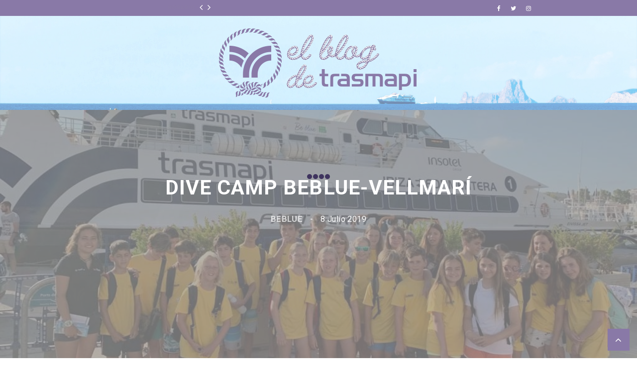

--- FILE ---
content_type: text/html; charset=UTF-8
request_url: https://elblogdetrasmapi.es/dive-camp-beblue-vellmari/
body_size: 57375
content:
 <!doctype html>
 <html class="no-js" lang="es">
 <head>
 
 <!-- start:global -->
 <meta charset="UTF-8" />
  <meta property="og:image" content="https://elblogdetrasmapi.es/wp-content/uploads/2019/07/6-1024x768-1.jpg" />  <!--[if IE]><meta http-equiv="X-UA-Compatible" content="IE=Edge,chrome=1"><![endif]-->
 <!-- end:global -->
 
 <!-- start:responsive web design -->
 <meta name="viewport" content="width=device-width, initial-scale=1">
 <!-- end:responsive web design --> 
 
 <!-- start:head info -->
 <link rel="pingback" href="https://elblogdetrasmapi.es/xmlrpc.php" />
  	<link rel="shortcut icon" href="https://elblogdetrasmapi.es/wp-content/uploads/2020/01/fav-logo.png">
  <!-- end:head info -->

 <!-- start:wp_head -->
 <meta name='robots' content='index, follow, max-image-preview:large, max-snippet:-1, max-video-preview:-1' />

	<!-- This site is optimized with the Yoast SEO plugin v19.4 - https://yoast.com/wordpress/plugins/seo/ -->
	<title>Dive Camp BeBlue-Vellmarí - El blog de trasmapi</title>
	<link rel="canonical" href="https://elblogdetrasmapi.es/dive-camp-beblue-vellmari/" />
	<meta property="og:locale" content="es_ES" />
	<meta property="og:type" content="article" />
	<meta property="og:title" content="Dive Camp BeBlue-Vellmarí - El blog de trasmapi" />
	<meta property="og:description" content="Casi 30 años llevan Manu y Cristina, directores del DiveCamp, trabajando en la conservación y difusión de la riqueza natural de las aguas del Mediterráneo. Con ese fin fundaron uno de los primeros centros de buceo de Formentera: Vellmarí, un lugar de encuentro para los amantes del buceo que durante más de 20 años han" />
	<meta property="og:url" content="https://elblogdetrasmapi.es/dive-camp-beblue-vellmari/" />
	<meta property="og:site_name" content="El blog de trasmapi" />
	<meta property="article:published_time" content="2019-07-08T18:41:38+00:00" />
	<meta property="article:modified_time" content="2020-03-13T09:34:02+00:00" />
	<meta property="og:image" content="https://elblogdetrasmapi.es/wp-content/uploads/2019/07/6-1024x768-1.jpg" />
	<meta property="og:image:width" content="1024" />
	<meta property="og:image:height" content="768" />
	<meta property="og:image:type" content="image/jpeg" />
	<meta name="author" content="trasmapi" />
	<meta name="twitter:card" content="summary_large_image" />
	<meta name="twitter:label1" content="Escrito por" />
	<meta name="twitter:data1" content="trasmapi" />
	<meta name="twitter:label2" content="Tiempo de lectura" />
	<meta name="twitter:data2" content="1 minuto" />
	<script type="application/ld+json" class="yoast-schema-graph">{"@context":"https://schema.org","@graph":[{"@type":"WebSite","@id":"https://elblogdetrasmapi.es/#website","url":"https://elblogdetrasmapi.es/","name":"El blog de trasmapi","description":"Fast Ferry Ibiza Formentera","potentialAction":[{"@type":"SearchAction","target":{"@type":"EntryPoint","urlTemplate":"https://elblogdetrasmapi.es/?s={search_term_string}"},"query-input":"required name=search_term_string"}],"inLanguage":"es"},{"@type":"ImageObject","inLanguage":"es","@id":"https://elblogdetrasmapi.es/dive-camp-beblue-vellmari/#primaryimage","url":"https://elblogdetrasmapi.es/wp-content/uploads/2019/07/6-1024x768-1.jpg","contentUrl":"https://elblogdetrasmapi.es/wp-content/uploads/2019/07/6-1024x768-1.jpg","width":1024,"height":768},{"@type":"WebPage","@id":"https://elblogdetrasmapi.es/dive-camp-beblue-vellmari/","url":"https://elblogdetrasmapi.es/dive-camp-beblue-vellmari/","name":"Dive Camp BeBlue-Vellmarí - El blog de trasmapi","isPartOf":{"@id":"https://elblogdetrasmapi.es/#website"},"primaryImageOfPage":{"@id":"https://elblogdetrasmapi.es/dive-camp-beblue-vellmari/#primaryimage"},"image":{"@id":"https://elblogdetrasmapi.es/dive-camp-beblue-vellmari/#primaryimage"},"thumbnailUrl":"https://elblogdetrasmapi.es/wp-content/uploads/2019/07/6-1024x768-1.jpg","datePublished":"2019-07-08T18:41:38+00:00","dateModified":"2020-03-13T09:34:02+00:00","author":{"@id":"https://elblogdetrasmapi.es/#/schema/person/82a4810d62b88d643d88d1ac0d055a50"},"breadcrumb":{"@id":"https://elblogdetrasmapi.es/dive-camp-beblue-vellmari/#breadcrumb"},"inLanguage":"es","potentialAction":[{"@type":"ReadAction","target":["https://elblogdetrasmapi.es/dive-camp-beblue-vellmari/"]}]},{"@type":"BreadcrumbList","@id":"https://elblogdetrasmapi.es/dive-camp-beblue-vellmari/#breadcrumb","itemListElement":[{"@type":"ListItem","position":1,"name":"Portada","item":"https://elblogdetrasmapi.es/"},{"@type":"ListItem","position":2,"name":"Dive Camp BeBlue-Vellmarí"}]},{"@type":"Person","@id":"https://elblogdetrasmapi.es/#/schema/person/82a4810d62b88d643d88d1ac0d055a50","name":"trasmapi","image":{"@type":"ImageObject","inLanguage":"es","@id":"https://elblogdetrasmapi.es/#/schema/person/image/","url":"https://secure.gravatar.com/avatar/532e65083d85a0ee37de78a7b375baae?s=96&d=mm&r=g","contentUrl":"https://secure.gravatar.com/avatar/532e65083d85a0ee37de78a7b375baae?s=96&d=mm&r=g","caption":"trasmapi"},"url":"https://elblogdetrasmapi.es/author/trasmapi/"}]}</script>
	<!-- / Yoast SEO plugin. -->


<link rel='dns-prefetch' href='//fonts.googleapis.com' />
<link rel='dns-prefetch' href='//s.w.org' />
<link rel='preconnect' href='https://fonts.gstatic.com' crossorigin />
<link rel="alternate" type="application/rss+xml" title="El blog de trasmapi &raquo; Feed" href="https://elblogdetrasmapi.es/feed/" />
<link rel="alternate" type="application/rss+xml" title="El blog de trasmapi &raquo; Feed de los comentarios" href="https://elblogdetrasmapi.es/comments/feed/" />
<link rel="alternate" type="application/rss+xml" title="El blog de trasmapi &raquo; Comentario Dive Camp BeBlue-Vellmarí del feed" href="https://elblogdetrasmapi.es/dive-camp-beblue-vellmari/feed/" />
		<script type="text/javascript">
			window._wpemojiSettings = {"baseUrl":"https:\/\/s.w.org\/images\/core\/emoji\/13.1.0\/72x72\/","ext":".png","svgUrl":"https:\/\/s.w.org\/images\/core\/emoji\/13.1.0\/svg\/","svgExt":".svg","source":{"concatemoji":"https:\/\/elblogdetrasmapi.es\/wp-includes\/js\/wp-emoji-release.min.js?ver=5.8.1"}};
			!function(e,a,t){var n,r,o,i=a.createElement("canvas"),p=i.getContext&&i.getContext("2d");function s(e,t){var a=String.fromCharCode;p.clearRect(0,0,i.width,i.height),p.fillText(a.apply(this,e),0,0);e=i.toDataURL();return p.clearRect(0,0,i.width,i.height),p.fillText(a.apply(this,t),0,0),e===i.toDataURL()}function c(e){var t=a.createElement("script");t.src=e,t.defer=t.type="text/javascript",a.getElementsByTagName("head")[0].appendChild(t)}for(o=Array("flag","emoji"),t.supports={everything:!0,everythingExceptFlag:!0},r=0;r<o.length;r++)t.supports[o[r]]=function(e){if(!p||!p.fillText)return!1;switch(p.textBaseline="top",p.font="600 32px Arial",e){case"flag":return s([127987,65039,8205,9895,65039],[127987,65039,8203,9895,65039])?!1:!s([55356,56826,55356,56819],[55356,56826,8203,55356,56819])&&!s([55356,57332,56128,56423,56128,56418,56128,56421,56128,56430,56128,56423,56128,56447],[55356,57332,8203,56128,56423,8203,56128,56418,8203,56128,56421,8203,56128,56430,8203,56128,56423,8203,56128,56447]);case"emoji":return!s([10084,65039,8205,55357,56613],[10084,65039,8203,55357,56613])}return!1}(o[r]),t.supports.everything=t.supports.everything&&t.supports[o[r]],"flag"!==o[r]&&(t.supports.everythingExceptFlag=t.supports.everythingExceptFlag&&t.supports[o[r]]);t.supports.everythingExceptFlag=t.supports.everythingExceptFlag&&!t.supports.flag,t.DOMReady=!1,t.readyCallback=function(){t.DOMReady=!0},t.supports.everything||(n=function(){t.readyCallback()},a.addEventListener?(a.addEventListener("DOMContentLoaded",n,!1),e.addEventListener("load",n,!1)):(e.attachEvent("onload",n),a.attachEvent("onreadystatechange",function(){"complete"===a.readyState&&t.readyCallback()})),(n=t.source||{}).concatemoji?c(n.concatemoji):n.wpemoji&&n.twemoji&&(c(n.twemoji),c(n.wpemoji)))}(window,document,window._wpemojiSettings);
		</script>
		<style type="text/css">
img.wp-smiley,
img.emoji {
	display: inline !important;
	border: none !important;
	box-shadow: none !important;
	height: 1em !important;
	width: 1em !important;
	margin: 0 .07em !important;
	vertical-align: -0.1em !important;
	background: none !important;
	padding: 0 !important;
}
</style>
	<link rel='stylesheet' id='wp-block-library-css'  href='https://elblogdetrasmapi.es/wp-includes/css/dist/block-library/style.min.css?ver=5.8.1' type='text/css' media='all' />
<link rel='stylesheet' id='fastcarousel-main-style-css'  href='https://elblogdetrasmapi.es/wp-content/plugins/fastcarousel/css/style.css?ver=5.8.1' type='text/css' media='all' />
<link rel='stylesheet' id='fonts-css'  href='https://elblogdetrasmapi.es/wp-content/plugins/fastcarousel/css/fonts.css?ver=5.8.1' type='text/css' media='all' />
<link rel='stylesheet' id='fastgallery-main-style-css'  href='https://elblogdetrasmapi.es/wp-content/plugins/fastgallery/css/style.css?ver=5.8.1' type='text/css' media='all' />
<link rel='stylesheet' id='photobox-css'  href='https://elblogdetrasmapi.es/wp-content/plugins/fastcarousel/css/photobox.css?ver=5.8.1' type='text/css' media='all' />
<link rel='stylesheet' id='photoboxie-css'  href='https://elblogdetrasmapi.es/wp-content/plugins/fastcarousel/css/photobox.ie.css?ver=5.8.1' type='text/css' media='all' />
<link rel='stylesheet' id='photobox-style-css'  href='https://elblogdetrasmapi.es/wp-content/plugins/fastcarousel/css/photobox-style.css?ver=5.8.1' type='text/css' media='all' />
<link rel='stylesheet' id='prettyPhoto-css'  href='https://elblogdetrasmapi.es/wp-content/plugins/fastcarousel/css/prettyPhoto.css?ver=5.8.1' type='text/css' media='all' />
<link rel='stylesheet' id='magnific-popup-css'  href='https://elblogdetrasmapi.es/wp-content/plugins/fastcarousel/css/magnific-popup.css?ver=5.8.1' type='text/css' media='all' />
<link rel='stylesheet' id='fotorama-css-css'  href='https://elblogdetrasmapi.es/wp-content/plugins/fastgallery/css/fotorama.css?ver=5.8.1' type='text/css' media='all' />
<link rel='stylesheet' id='fastgallery-vc-main-style-css'  href='https://elblogdetrasmapi.es/wp-content/plugins/fastgallery_vc/assets/css/style.css?ver=5.8.1' type='text/css' media='all' />
<link rel='stylesheet' id='fastmediagallery-vc-main-style-css'  href='https://elblogdetrasmapi.es/wp-content/plugins/fastmediagallery/assets/css/style.css?ver=5.8.1' type='text/css' media='all' />
<link rel='stylesheet' id='worldblog-css'  href='https://elblogdetrasmapi.es/wp-content/themes/tresdedos/assets/css/style.css?ver=5.8.1' type='text/css' media='all' />
<link rel='stylesheet' id='worldblog-child-css'  href='https://elblogdetrasmapi.es/wp-content/themes/tresdedos-child/style.css?ver=5.8.1' type='text/css' media='all' />
<link rel='stylesheet' id='bootstrap-css'  href='https://elblogdetrasmapi.es/wp-content/themes/tresdedos/assets/css/bootstrap.css?ver=5.8.1' type='text/css' media='all' />
<link rel='stylesheet' id='worldblog-style-css'  href='https://elblogdetrasmapi.es/wp-content/themes/tresdedos/assets/css/style.css?ver=5.8.1' type='text/css' media='all' />
<link rel='stylesheet' id='worldblog-fonts-css'  href='https://elblogdetrasmapi.es/wp-content/themes/tresdedos/assets/css/fonts.css?ver=5.8.1' type='text/css' media='all' />
<link rel='stylesheet' id='worldblog-carousel-css'  href='https://elblogdetrasmapi.es/wp-content/themes/tresdedos/assets/css/owl.carousel.css?ver=5.8.1' type='text/css' media='all' />
<link rel='stylesheet' id='worldblog-dynamic-css'  href='https://elblogdetrasmapi.es/wp-content/themes/tresdedos/assets/css/dynamic.css?ver=5.8.1' type='text/css' media='all' />
<link rel='stylesheet' id='dynamic-css-css'  href='https://elblogdetrasmapi.es/wp-admin/admin-ajax.php?action=dynamic_css_action&#038;wpnonce=b1af0272ab&#038;ver=1' type='text/css' media='all' />
<link rel='stylesheet' id='redux-google-fonts-css'  href='//fonts.googleapis.com/css?family=Roboto%3A400%7COpen+Sans%3A300&#038;subset=latin' type='text/css' media='all' />
<link rel="preload" as="style" href="https://fonts.googleapis.com/css?family=Roboto:100,300,400,500,700,900,100italic,300italic,400italic,500italic,700italic,900italic%7COpen%20Sans:300,400,500,600,700,800,300italic,400italic,500italic,600italic,700italic,800italic&#038;subset=latin&#038;display=swap&#038;ver=1582709968" /><link rel="stylesheet" href="https://fonts.googleapis.com/css?family=Roboto:100,300,400,500,700,900,100italic,300italic,400italic,500italic,700italic,900italic%7COpen%20Sans:300,400,500,600,700,800,300italic,400italic,500italic,600italic,700italic,800italic&#038;subset=latin&#038;display=swap&#038;ver=1582709968" media="print" onload="this.media='all'"><noscript><link rel="stylesheet" href="https://fonts.googleapis.com/css?family=Roboto:100,300,400,500,700,900,100italic,300italic,400italic,500italic,700italic,900italic%7COpen%20Sans:300,400,500,600,700,800,300italic,400italic,500italic,600italic,700italic,800italic&#038;subset=latin&#038;display=swap&#038;ver=1582709968" /></noscript><script type='text/javascript' src='https://elblogdetrasmapi.es/wp-includes/js/jquery/jquery.min.js?ver=3.6.0' id='jquery-core-js'></script>
<script type='text/javascript' src='https://elblogdetrasmapi.es/wp-includes/js/jquery/jquery-migrate.min.js?ver=3.3.2' id='jquery-migrate-js'></script>
<link rel="https://api.w.org/" href="https://elblogdetrasmapi.es/wp-json/" /><link rel="alternate" type="application/json" href="https://elblogdetrasmapi.es/wp-json/wp/v2/posts/6849" /><link rel="EditURI" type="application/rsd+xml" title="RSD" href="https://elblogdetrasmapi.es/xmlrpc.php?rsd" />
<link rel="wlwmanifest" type="application/wlwmanifest+xml" href="https://elblogdetrasmapi.es/wp-includes/wlwmanifest.xml" /> 
<meta name="generator" content="WordPress 5.8.1" />
<link rel='shortlink' href='https://elblogdetrasmapi.es/?p=6849' />
<link rel="alternate" type="application/json+oembed" href="https://elblogdetrasmapi.es/wp-json/oembed/1.0/embed?url=https%3A%2F%2Felblogdetrasmapi.es%2Fdive-camp-beblue-vellmari%2F" />
<link rel="alternate" type="text/xml+oembed" href="https://elblogdetrasmapi.es/wp-json/oembed/1.0/embed?url=https%3A%2F%2Felblogdetrasmapi.es%2Fdive-camp-beblue-vellmari%2F&#038;format=xml" />
<meta name="generator" content="Redux 4.4.18" /><meta name="generator" content="Powered by WPBakery Page Builder - drag and drop page builder for WordPress."/>
<!--[if lte IE 9]><link rel="stylesheet" type="text/css" href="https://elblogdetrasmapi.es/wp-content/plugins/js_composer/assets/css/vc_lte_ie9.min.css" media="screen"><![endif]--><noscript><style type="text/css"> .wpb_animate_when_almost_visible { opacity: 1; }</style></noscript> <!-- end:wp_head -->
 </head>
 <body class="post-template-default single single-post postid-6849 single-format-standard worldblog-fullwidth worldblog-style-bg worldblog-layout-default wpb-js-composer js-comp-ver-5.3 vc_responsive">
 
 <!-- start:preloader -->
  
 
  
	 
         <div id="preloader-container" class="preloader-style1">
				<div class="preloader">
					<div class="circ1"></div>
					<div class="circ2"></div>
					<div class="circ3"></div>
					<div class="circ4"></div>
				</div>
         </div>   
		
		

	
	
                             
                            
                             <!-- end:preloader --> 
 
 <!-- start:outer wrap -->
 <div id="worldblog-outer-wrap" class="worldblog-content-no-padding">
 
 <!-- start:header content -->
   
     <header class="worldblog-header-wrap worldblog-menu-left worldblog-menu-style1">
     
     	<div class="worldblog-header-wrap-container header-desktop">

					
									
						<div class="worldblog-header-top">
					<div class="worldblog-wrap-container"><div class="worldblog-ticker col-sm-4"><script type="text/javascript">jQuery(document).ready(function($){
						$('.worldblog-top-news-ticker').owlCarousel({
							loop:true,
							margin:0,
							nav:true,
							lazyLoad: false,
							dots:false,
							autoplay: true,
							smartSpeed: 2000,
							
							navText: ['<i class="worldblogicon fa-angle-left"></i>','<i class="worldblogicon fa-angle-right"></i>'],
							autoplayTimeout: 2000,
							responsive:{
									0:{
										items:1
									}							
								}
							});
						});</script><div class="worldblog-top-news-ticker"><div class="news-ticker-item"><div class="news-ticker-item-category"><a href="https://elblogdetrasmapi.es/category/promociones/" title="View all posts in Promociones">Promociones</a></div><div class="news-ticker-item-title"><a href="https://elblogdetrasmapi.es/sorteo-blue-friday/">Sorteo Blue Friday</a></div></div><div class="news-ticker-item"><div class="news-ticker-item-category"><a href="https://elblogdetrasmapi.es/category/horarios/" title="View all posts in Horarios">Horarios</a></div><div class="news-ticker-item-title"><a href="https://elblogdetrasmapi.es/horarios3-noviembre/">Horarios desde 3 noviembre</a></div></div><div class="news-ticker-item"><div class="news-ticker-item-category"><a href="https://elblogdetrasmapi.es/category/promociones/" title="View all posts in Promociones">Promociones</a></div><div class="news-ticker-item-title"><a href="https://elblogdetrasmapi.es/tcvuelta-al-cole/">Vuelta al cole con Trasmapicard</a></div></div><div class="news-ticker-item"><div class="news-ticker-item-category"><a href="https://elblogdetrasmapi.es/category/horarios/" title="View all posts in Horarios">Horarios</a></div><div class="news-ticker-item-title"><a href="https://elblogdetrasmapi.es/horarios-a-partir-del-15-junio/">Horarios a partir del 15 junio</a></div></div><div class="news-ticker-item"><div class="news-ticker-item-category"><a href="https://elblogdetrasmapi.es/category/promociones/" title="View all posts in Promociones">Promociones</a></div><div class="news-ticker-item-title"><a href="https://elblogdetrasmapi.es/junio_promo/">En junio tus canjes de puntos al 50%</a></div></div><div class="news-ticker-item"><div class="news-ticker-item-category"><a href="https://elblogdetrasmapi.es/category/horarios/" title="View all posts in Horarios">Horarios</a></div><div class="news-ticker-item-title"><a href="https://elblogdetrasmapi.es/horario_1mayo/">Nuevo horario 1 Mayo</a></div></div><div class="news-ticker-item"><div class="news-ticker-item-category"><a href="https://elblogdetrasmapi.es/category/promociones/" title="View all posts in Promociones">Promociones</a></div><div class="news-ticker-item-title"><a href="https://elblogdetrasmapi.es/trasmapicard_mayo/">Celebra la entrada de Mayo con Trasmapicard</a></div></div><div class="news-ticker-item"><div class="news-ticker-item-category"><a href="https://elblogdetrasmapi.es/category/horarios/" title="View all posts in Horarios">Horarios</a></div><div class="news-ticker-item-title"><a href="https://elblogdetrasmapi.es/horario-4-abril/">Nuevo horario 4 abril</a></div></div><div class="news-ticker-item"><div class="news-ticker-item-category"><a href="https://elblogdetrasmapi.es/category/promociones/" title="View all posts in Promociones">Promociones</a></div><div class="news-ticker-item-title"><a href="https://elblogdetrasmapi.es/promo_primavera25/">🌷Celebra la llegada de la Primavera canjeando tus PUNTOS al 50%💙</a></div></div><div class="news-ticker-item"><div class="news-ticker-item-category"><a href="https://elblogdetrasmapi.es/category/horarios/" title="View all posts in Horarios">Horarios</a></div><div class="news-ticker-item-title"><a href="https://elblogdetrasmapi.es/horario24febrero/">Nuevo horario 24 febrero</a></div></div><div class="news-ticker-item"><div class="news-ticker-item-category"><a href="https://elblogdetrasmapi.es/category/promociones/" title="View all posts in Promociones">Promociones</a></div><div class="news-ticker-item-title"><a href="https://elblogdetrasmapi.es/san-valentintc/">Celebra San Valentín con Trasmapicard</a></div></div><div class="news-ticker-item"><div class="news-ticker-item-category"><a href="https://elblogdetrasmapi.es/category/promociones/" title="View all posts in Promociones">Promociones</a></div><div class="news-ticker-item-title"><a href="https://elblogdetrasmapi.es/promo-rebajas/">¡Aprovecha las rebajas Trasmapicard!</a></div></div><div class="news-ticker-item"><div class="news-ticker-item-category"><a href="https://elblogdetrasmapi.es/category/promociones/" title="View all posts in Promociones">Promociones</a></div><div class="news-ticker-item-title"><a href="https://elblogdetrasmapi.es/sorteobluefriday/">¡Sorteo BlueFriday Trasmapicard!</a></div></div><div class="news-ticker-item"><div class="news-ticker-item-category"><a href="https://elblogdetrasmapi.es/category/promociones/" title="View all posts in Promociones">Promociones</a></div><div class="news-ticker-item-title"><a href="https://elblogdetrasmapi.es/promociontcnoviembre/">¡Promoción Trasmapicard, dobles puntos!</a></div></div><div class="news-ticker-item"><div class="news-ticker-item-category"><a href="https://elblogdetrasmapi.es/category/horarios/" title="View all posts in Horarios">Horarios</a></div><div class="news-ticker-item-title"><a href="https://elblogdetrasmapi.es/horario1noviembre-2/">Horarios a partir 1 noviembre</a></div></div><div class="news-ticker-item"><div class="news-ticker-item-category"><a href="https://elblogdetrasmapi.es/category/promociones/" title="View all posts in Promociones">Promociones</a></div><div class="news-ticker-item-title"><a href="https://elblogdetrasmapi.es/halloweentc/">¡Celebra Halloween con Trasmapicard!</a></div></div><div class="news-ticker-item"><div class="news-ticker-item-category"><a href="https://elblogdetrasmapi.es/category/promociones/" title="View all posts in Promociones">Promociones</a></div><div class="news-ticker-item-title"><a href="https://elblogdetrasmapi.es/doble-puntosoctubre24/">Cada vez que viajes&#8230; ¡DOBLE PUNTOS!</a></div></div><div class="news-ticker-item"><div class="news-ticker-item-category"><a href="https://elblogdetrasmapi.es/category/horarios/" title="View all posts in Horarios">Horarios</a></div><div class="news-ticker-item-title"><a href="https://elblogdetrasmapi.es/horarios-1-octubre/">Horarios 1 octubre</a></div></div><div class="news-ticker-item"><div class="news-ticker-item-category"><a href="https://elblogdetrasmapi.es/category/promociones/" title="View all posts in Promociones">Promociones</a></div><div class="news-ticker-item-title"><a href="https://elblogdetrasmapi.es/recargatrasmapicard1709/">¡Trasmapicard te regala el doble de puntos!</a></div></div><div class="news-ticker-item"><div class="news-ticker-item-category"><a href="https://elblogdetrasmapi.es/category/promociones/" title="View all posts in Promociones">Promociones</a></div><div class="news-ticker-item-title"><a href="https://elblogdetrasmapi.es/dobles-puntos-al-recargar-tu-trasmapicard/">¡Dobles puntos al recargar tu Trasmapicard!</a></div></div><div class="news-ticker-item"><div class="news-ticker-item-category"><a href="https://elblogdetrasmapi.es/category/promociones/" title="View all posts in Promociones">Promociones</a></div><div class="news-ticker-item-title"><a href="https://elblogdetrasmapi.es/promoagosto/">¡Viaja y gana el doble de puntos!</a></div></div><div class="news-ticker-item"><div class="news-ticker-item-category"><a href="https://elblogdetrasmapi.es/category/promociones/" title="View all posts in Promociones">Promociones</a></div><div class="news-ticker-item-title"><a href="https://elblogdetrasmapi.es/promorebajastc/">¡Llegan las rebajas a Trasmapicard!</a></div></div><div class="news-ticker-item"><div class="news-ticker-item-category"><a href="https://elblogdetrasmapi.es/category/promociones/" title="View all posts in Promociones">Promociones</a></div><div class="news-ticker-item-title"><a href="https://elblogdetrasmapi.es/promociontcmayo/">Promoción Trasmapicard</a></div></div><div class="news-ticker-item"><div class="news-ticker-item-category"><a href="https://elblogdetrasmapi.es/category/horarios/" title="View all posts in Horarios">Horarios</a></div><div class="news-ticker-item-title"><a href="https://elblogdetrasmapi.es/horario16mayo/">Horarios a partir 16 mayo</a></div></div><div class="news-ticker-item"><div class="news-ticker-item-category"><a href="https://elblogdetrasmapi.es/category/promociones/" title="View all posts in Promociones">Promociones</a></div><div class="news-ticker-item-title"><a href="https://elblogdetrasmapi.es/diadellibro/">¡Celebra Sant jordi con Trasmapicard!</a></div></div><div class="news-ticker-item"><div class="news-ticker-item-category"><a href="https://elblogdetrasmapi.es/category/promociones/" title="View all posts in Promociones">Promociones</a></div><div class="news-ticker-item-title"><a href="https://elblogdetrasmapi.es/primavera_trasmapicard/">¡La primavera llega a Trasmapicard!</a></div></div><div class="news-ticker-item"><div class="news-ticker-item-category"><a href="https://elblogdetrasmapi.es/category/promociones/" title="View all posts in Promociones">Promociones</a></div><div class="news-ticker-item-title"><a href="https://elblogdetrasmapi.es/celebra-san-valentin-con-trasmapicard/">¡Celebra San Valentín con Trasmapicard!</a></div></div><div class="news-ticker-item"><div class="news-ticker-item-category"><a href="https://elblogdetrasmapi.es/category/horarios/" title="View all posts in Horarios">Horarios</a></div><div class="news-ticker-item-title"><a href="https://elblogdetrasmapi.es/horario-especial-navidad-2/">Horario especial Navidad</a></div></div><div class="news-ticker-item"><div class="news-ticker-item-category"><a href="https://elblogdetrasmapi.es/category/promociones/" title="View all posts in Promociones">Promociones</a></div><div class="news-ticker-item-title"><a href="https://elblogdetrasmapi.es/bluemonday-llega-a-trasmapicard/">¡BlueMonday llega a Trasmapicard!</a></div></div><div class="news-ticker-item"><div class="news-ticker-item-category"><a href="https://elblogdetrasmapi.es/category/promociones/" title="View all posts in Promociones">Promociones</a></div><div class="news-ticker-item-title"><a href="https://elblogdetrasmapi.es/llega-el-blue-friday-a-trasmapicard/">Llega el Blue Friday a Trasmapicard!</a></div></div><div class="news-ticker-item"><div class="news-ticker-item-category"><a href="https://elblogdetrasmapi.es/category/incidencias/" title="View all posts in Incidencias">Incidencias</a></div><div class="news-ticker-item-title"><a href="https://elblogdetrasmapi.es/cancelacion3nov/">Cancelación salidas 3 Noviembre</a></div></div><div class="news-ticker-item"><div class="news-ticker-item-category"><a href="https://elblogdetrasmapi.es/category/incidencias/" title="View all posts in Incidencias">Incidencias</a></div><div class="news-ticker-item-title"><a href="https://elblogdetrasmapi.es/cancelacion02nov/">Cancelación salidas 2 noviembre</a></div></div><div class="news-ticker-item"><div class="news-ticker-item-category"><a href="https://elblogdetrasmapi.es/category/promociones/" title="View all posts in Promociones">Promociones</a></div><div class="news-ticker-item-title"><a href="https://elblogdetrasmapi.es/promocion-trasmapicard-halloween/">Promoción Trasmapicard Halloween</a></div></div><div class="news-ticker-item"><div class="news-ticker-item-category"><a href="https://elblogdetrasmapi.es/category/horarios/" title="View all posts in Horarios">Horarios</a></div><div class="news-ticker-item-title"><a href="https://elblogdetrasmapi.es/salidascastavi-jet/">Salidas extras Castaví Jet</a></div></div><div class="news-ticker-item"><div class="news-ticker-item-category"><a href="https://elblogdetrasmapi.es/category/horarios/" title="View all posts in Horarios">Horarios</a></div><div class="news-ticker-item-title"><a href="https://elblogdetrasmapi.es/horario-2-octubre/">Horario 2 octubre</a></div></div><div class="news-ticker-item"><div class="news-ticker-item-category"><a href="https://elblogdetrasmapi.es/category/horarios/" title="View all posts in Horarios">Horarios</a></div><div class="news-ticker-item-title"><a href="https://elblogdetrasmapi.es/horario-16-mayo/">Nuevo horario 16 mayo</a></div></div><div class="news-ticker-item"><div class="news-ticker-item-category"><a href="https://elblogdetrasmapi.es/category/horarios/" title="View all posts in Horarios">Horarios</a></div><div class="news-ticker-item-title"><a href="https://elblogdetrasmapi.es/retraso-30-abril/">Retraso salidas 29 y 30 abril</a></div></div><div class="news-ticker-item"><div class="news-ticker-item-category"><a href="https://elblogdetrasmapi.es/category/horarios/" title="View all posts in Horarios">Horarios</a></div><div class="news-ticker-item-title"><a href="https://elblogdetrasmapi.es/horario3103/">Nuevo horario 31 Marzo</a></div></div><div class="news-ticker-item"><div class="news-ticker-item-category"><a href="https://elblogdetrasmapi.es/category/promociones/" title="View all posts in Promociones">Promociones</a></div><div class="news-ticker-item-title"><a href="https://elblogdetrasmapi.es/sanvalentin2023/">Trasmapicard promoción San Valentín</a></div></div><div class="news-ticker-item"><div class="news-ticker-item-category"><a href="https://elblogdetrasmapi.es/category/incidencias/" title="View all posts in Incidencias">Incidencias</a></div><div class="news-ticker-item-title"><a href="https://elblogdetrasmapi.es/cancelacion-salidas-08032023/">Cancelación salidas 2 de febrero de 2023</a></div></div><div class="news-ticker-item"><div class="news-ticker-item-category"><a href="https://elblogdetrasmapi.es/category/horarios/" title="View all posts in Horarios">Horarios</a></div><div class="news-ticker-item-title"><a href="https://elblogdetrasmapi.es/salidas19-enero/">Programación salidas 19 enero</a></div></div><div class="news-ticker-item"><div class="news-ticker-item-category"><a href="https://elblogdetrasmapi.es/category/horarios/" title="View all posts in Horarios">Horarios</a></div><div class="news-ticker-item-title"><a href="https://elblogdetrasmapi.es/cierre19-enero/">Cierre puerto La Savina 19 Enero</a></div></div><div class="news-ticker-item"><div class="news-ticker-item-category"><a href="https://elblogdetrasmapi.es/category/horarios/" title="View all posts in Horarios">Horarios</a></div><div class="news-ticker-item-title"><a href="https://elblogdetrasmapi.es/salidas18enero/">Programacion salidas 18 enero</a></div></div><div class="news-ticker-item"><div class="news-ticker-item-category"><a href="https://elblogdetrasmapi.es/category/horarios/" title="View all posts in Horarios">Horarios</a></div><div class="news-ticker-item-title"><a href="https://elblogdetrasmapi.es/cancelacion17-01/">Cancelación salidas 17 enero</a></div></div><div class="news-ticker-item"><div class="news-ticker-item-category"><a href="https://elblogdetrasmapi.es/category/horarios/" title="View all posts in Horarios">Horarios</a></div><div class="news-ticker-item-title"><a href="https://elblogdetrasmapi.es/cierre-puerto17-01/">Cierre puerto La Savina 18-01</a></div></div><div class="news-ticker-item"><div class="news-ticker-item-category"><a href="https://elblogdetrasmapi.es/category/horarios/" title="View all posts in Horarios">Horarios</a></div><div class="news-ticker-item-title"><a href="https://elblogdetrasmapi.es/cancelacion16-01/">Cancelación salidas nocturnas 16/01</a></div></div><div class="news-ticker-item"><div class="news-ticker-item-category"><a href="https://elblogdetrasmapi.es/category/horarios/" title="View all posts in Horarios">Horarios</a></div><div class="news-ticker-item-title"><a href="https://elblogdetrasmapi.es/cancelacion-salidas-08-01-2023/">Cancelación salidas 08/01/2023</a></div></div><div class="news-ticker-item"><div class="news-ticker-item-category"><a href="https://elblogdetrasmapi.es/category/horarios/" title="View all posts in Horarios">Horarios</a></div><div class="news-ticker-item-title"><a href="https://elblogdetrasmapi.es/horarionavidad22/">Horario especial Navidad</a></div></div><div class="news-ticker-item"><div class="news-ticker-item-category"><a href="https://elblogdetrasmapi.es/category/horarios/" title="View all posts in Horarios">Horarios</a></div><div class="news-ticker-item-title"><a href="https://elblogdetrasmapi.es/cancelacion22-11/">Cancelación salidas nocturnas 22/11</a></div></div><div class="news-ticker-item"><div class="news-ticker-item-category"><a href="https://elblogdetrasmapi.es/category/sin-categoria/" title="View all posts in Sin categoría">Sin categoría</a></div><div class="news-ticker-item-title"><a href="https://elblogdetrasmapi.es/puertoabierto22-11/">Apertura puerto La Savina 22/11</a></div></div><div class="news-ticker-item"><div class="news-ticker-item-category"><a href="https://elblogdetrasmapi.es/category/promociones/" title="View all posts in Promociones">Promociones</a></div><div class="news-ticker-item-title"><a href="https://elblogdetrasmapi.es/bluefriday22/">Llega el Blue Friday a Trasmapicard!</a></div></div><div class="news-ticker-item"><div class="news-ticker-item-category"><a href="https://elblogdetrasmapi.es/category/horarios/" title="View all posts in Horarios">Horarios</a></div><div class="news-ticker-item-title"><a href="https://elblogdetrasmapi.es/cierrepuerto22-11/">Cierre puerto La Savina 22/11</a></div></div><div class="news-ticker-item"><div class="news-ticker-item-category"><a href="https://elblogdetrasmapi.es/category/horarios/" title="View all posts in Horarios">Horarios</a></div><div class="news-ticker-item-title"><a href="https://elblogdetrasmapi.es/cancelacion21-11/">Cancelación salidas 21/11</a></div></div><div class="news-ticker-item"><div class="news-ticker-item-category"><a href="https://elblogdetrasmapi.es/category/horarios/" title="View all posts in Horarios">Horarios</a></div><div class="news-ticker-item-title"><a href="https://elblogdetrasmapi.es/horario-8-noviembre/">Nuevo horario 8 noviembre</a></div></div><div class="news-ticker-item"><div class="news-ticker-item-category"><a href="https://elblogdetrasmapi.es/category/horarios/" title="View all posts in Horarios">Horarios</a></div><div class="news-ticker-item-title"><a href="https://elblogdetrasmapi.es/horario-18-octubre-2/">Nuevo horario 18 octubre</a></div></div><div class="news-ticker-item"><div class="news-ticker-item-category"><a href="https://elblogdetrasmapi.es/category/horarios/" title="View all posts in Horarios">Horarios</a></div><div class="news-ticker-item-title"><a href="https://elblogdetrasmapi.es/nuevo-horario-3-octubre/">Nuevo horario 5 octubre</a></div></div><div class="news-ticker-item"><div class="news-ticker-item-category"><a href="https://elblogdetrasmapi.es/category/horarios/" title="View all posts in Horarios">Horarios</a></div><div class="news-ticker-item-title"><a href="https://elblogdetrasmapi.es/nuevo-horario-13-mayo/">Nuevo horario 13 mayo</a></div></div><div class="news-ticker-item"><div class="news-ticker-item-category"><a href="https://elblogdetrasmapi.es/category/horarios/" title="View all posts in Horarios">Horarios</a></div><div class="news-ticker-item-title"><a href="https://elblogdetrasmapi.es/cierre-puerto04-05/">Cierre puerto La Savina 04/05</a></div></div><div class="news-ticker-item"><div class="news-ticker-item-category"><a href="https://elblogdetrasmapi.es/category/horarios/" title="View all posts in Horarios">Horarios</a></div><div class="news-ticker-item-title"><a href="https://elblogdetrasmapi.es/horario-8-abril/">Nuevo horario 8 abril</a></div></div><div class="news-ticker-item"><div class="news-ticker-item-category"><a href="https://elblogdetrasmapi.es/category/horarios/" title="View all posts in Horarios">Horarios</a></div><div class="news-ticker-item-title"><a href="https://elblogdetrasmapi.es/cierrepuerto04-04/">Cierre puerto La Savina 04/04</a></div></div><div class="news-ticker-item"><div class="news-ticker-item-category"><a href="https://elblogdetrasmapi.es/category/horarios/" title="View all posts in Horarios">Horarios</a></div><div class="news-ticker-item-title"><a href="https://elblogdetrasmapi.es/apertura-01-04/">Apertura puerto La Savina 01-04</a></div></div><div class="news-ticker-item"><div class="news-ticker-item-category"><a href="https://elblogdetrasmapi.es/category/horarios/" title="View all posts in Horarios">Horarios</a></div><div class="news-ticker-item-title"><a href="https://elblogdetrasmapi.es/cierre-puerto01-04/">Cierre puerto La Savina 01/04</a></div></div><div class="news-ticker-item"><div class="news-ticker-item-category"><a href="https://elblogdetrasmapi.es/category/horarios/" title="View all posts in Horarios">Horarios</a></div><div class="news-ticker-item-title"><a href="https://elblogdetrasmapi.es/horario1abril/">Nuevo horario 1 abril: Castaví Jet</a></div></div><div class="news-ticker-item"><div class="news-ticker-item-category"><a href="https://elblogdetrasmapi.es/category/horarios/" title="View all posts in Horarios">Horarios</a></div><div class="news-ticker-item-title"><a href="https://elblogdetrasmapi.es/cancelacion23-03/">Cancelación salidas miércoles 23/03</a></div></div><div class="news-ticker-item"><div class="news-ticker-item-category"><a href="https://elblogdetrasmapi.es/category/horarios/" title="View all posts in Horarios">Horarios</a></div><div class="news-ticker-item-title"><a href="https://elblogdetrasmapi.es/cancelacion22-03/">Cancelación salidas martes 22/03</a></div></div><div class="news-ticker-item"><div class="news-ticker-item-category"><a href="https://elblogdetrasmapi.es/category/horarios/" title="View all posts in Horarios">Horarios</a></div><div class="news-ticker-item-title"><a href="https://elblogdetrasmapi.es/modificacionsalidas21-03/">Cancelación salidas lunes 21/03</a></div></div><div class="news-ticker-item"><div class="news-ticker-item-category"><a href="https://elblogdetrasmapi.es/category/horarios/" title="View all posts in Horarios">Horarios</a></div><div class="news-ticker-item-title"><a href="https://elblogdetrasmapi.es/prevision21-03/">Previsión salidas martes 22/03</a></div></div><div class="news-ticker-item"><div class="news-ticker-item-category"><a href="https://elblogdetrasmapi.es/category/horarios/" title="View all posts in Horarios">Horarios</a></div><div class="news-ticker-item-title"><a href="https://elblogdetrasmapi.es/horario10enero/">Nuevo horario 10 enero</a></div></div><div class="news-ticker-item"><div class="news-ticker-item-category"><a href="https://elblogdetrasmapi.es/category/horarios/" title="View all posts in Horarios">Horarios</a></div><div class="news-ticker-item-title"><a href="https://elblogdetrasmapi.es/horario-navidad21/">Horario especial Navidad</a></div></div><div class="news-ticker-item"><div class="news-ticker-item-category"><a href="https://elblogdetrasmapi.es/category/horarios/" title="View all posts in Horarios">Horarios</a></div><div class="news-ticker-item-title"><a href="https://elblogdetrasmapi.es/apertura-puerto08-12/">Apertura puerto La Savina 08/12</a></div></div><div class="news-ticker-item"><div class="news-ticker-item-category"><a href="https://elblogdetrasmapi.es/category/horarios/" title="View all posts in Horarios">Horarios</a></div><div class="news-ticker-item-title"><a href="https://elblogdetrasmapi.es/cierre-puerto08-12/">Cierre puerto La Savina 08/12</a></div></div><div class="news-ticker-item"><div class="news-ticker-item-category"><a href="https://elblogdetrasmapi.es/category/horarios/" title="View all posts in Horarios">Horarios</a></div><div class="news-ticker-item-title"><a href="https://elblogdetrasmapi.es/apertura-puerto-5-12-confirmacion-salidas/">Apertura puerto 5/12. Confirmación salidas</a></div></div><div class="news-ticker-item"><div class="news-ticker-item-category"><a href="https://elblogdetrasmapi.es/category/horarios/" title="View all posts in Horarios">Horarios</a></div><div class="news-ticker-item-title"><a href="https://elblogdetrasmapi.es/cierre-puerto05-12/">Cierre puerto La Savina 05/12</a></div></div><div class="news-ticker-item"><div class="news-ticker-item-category"><a href="https://elblogdetrasmapi.es/category/horarios/" title="View all posts in Horarios">Horarios</a></div><div class="news-ticker-item-title"><a href="https://elblogdetrasmapi.es/cierrepuerto28-11_2/">Cierre puerto La Savina 28/11</a></div></div><div class="news-ticker-item"><div class="news-ticker-item-category"><a href="https://elblogdetrasmapi.es/category/sin-categoria/" title="View all posts in Sin categoría">Sin categoría</a></div><div class="news-ticker-item-title"><a href="https://elblogdetrasmapi.es/aperturapuerto28-11/">Apertura puerto La Savina 28/11</a></div></div><div class="news-ticker-item"><div class="news-ticker-item-category"><a href="https://elblogdetrasmapi.es/category/horarios/" title="View all posts in Horarios">Horarios</a></div><div class="news-ticker-item-title"><a href="https://elblogdetrasmapi.es/cierrepuerto28-11/">Cierre puerto La Savina 28/11</a></div></div><div class="news-ticker-item"><div class="news-ticker-item-category"><a href="https://elblogdetrasmapi.es/category/horarios/" title="View all posts in Horarios">Horarios</a></div><div class="news-ticker-item-title"><a href="https://elblogdetrasmapi.es/cambio-barco28-11/">Cambio barco 28 noviembre</a></div></div><div class="news-ticker-item"><div class="news-ticker-item-category"><a href="https://elblogdetrasmapi.es/category/horarios/" title="View all posts in Horarios">Horarios</a></div><div class="news-ticker-item-title"><a href="https://elblogdetrasmapi.es/cancelacion-salidas-27-11/">Cancelación salidas 27/11</a></div></div><div class="news-ticker-item"><div class="news-ticker-item-category"><a href="https://elblogdetrasmapi.es/category/promociones/" title="View all posts in Promociones">Promociones</a></div><div class="news-ticker-item-title"><a href="https://elblogdetrasmapi.es/bluefriday2021/">BlueFriday Trasmapicard</a></div></div><div class="news-ticker-item"><div class="news-ticker-item-category"><a href="https://elblogdetrasmapi.es/category/horarios/" title="View all posts in Horarios">Horarios</a></div><div class="news-ticker-item-title"><a href="https://elblogdetrasmapi.es/cierrepuerto06-11/">Cierre puerto La Savina 06/11</a></div></div><div class="news-ticker-item"><div class="news-ticker-item-category"><a href="https://elblogdetrasmapi.es/category/horarios/" title="View all posts in Horarios">Horarios</a></div><div class="news-ticker-item-title"><a href="https://elblogdetrasmapi.es/cambiobarco0611/">Cambio barco sábado 06/11</a></div></div><div class="news-ticker-item"><div class="news-ticker-item-category"><a href="https://elblogdetrasmapi.es/category/horarios/" title="View all posts in Horarios">Horarios</a></div><div class="news-ticker-item-title"><a href="https://elblogdetrasmapi.es/horario1noviembre/">Nuevo horario 1 noviembre</a></div></div><div class="news-ticker-item"><div class="news-ticker-item-category"><a href="https://elblogdetrasmapi.es/category/horarios/" title="View all posts in Horarios">Horarios</a></div><div class="news-ticker-item-title"><a href="https://elblogdetrasmapi.es/horario-18-octubre/">Nuevo horario 18 octubre</a></div></div><div class="news-ticker-item"><div class="news-ticker-item-category"><a href="https://elblogdetrasmapi.es/category/horarios/" title="View all posts in Horarios">Horarios</a></div><div class="news-ticker-item-title"><a href="https://elblogdetrasmapi.es/horario-1-octubre-2/">Nuevo horario 1 octubre</a></div></div><div class="news-ticker-item"><div class="news-ticker-item-category"><a href="https://elblogdetrasmapi.es/category/horarios/" title="View all posts in Horarios">Horarios</a></div><div class="news-ticker-item-title"><a href="https://elblogdetrasmapi.es/horario-1-agosto/">Nuevo horario 1 agosto</a></div></div><div class="news-ticker-item"><div class="news-ticker-item-category"><a href="https://elblogdetrasmapi.es/category/horarios/" title="View all posts in Horarios">Horarios</a></div><div class="news-ticker-item-title"><a href="https://elblogdetrasmapi.es/horario-14-mayo/">Nuevo horario 14 mayo</a></div></div><div class="news-ticker-item"><div class="news-ticker-item-category"><a href="https://elblogdetrasmapi.es/category/horarios/" title="View all posts in Horarios">Horarios</a></div><div class="news-ticker-item-title"><a href="https://elblogdetrasmapi.es/extra-9-mayo/">Viaje extra 9 mayo</a></div></div><div class="news-ticker-item"><div class="news-ticker-item-category"><a href="https://elblogdetrasmapi.es/category/discover-ibiza-formentera/" title="View all posts in Discover Ibiza-Formentera">Discover Ibiza-Formentera</a></div><div class="news-ticker-item-title"><a href="https://elblogdetrasmapi.es/guia-de-restaurantes-take-away-en-formentera-sant-francesc/">Guía de restaurantes take away en Formentera &#8211; Sant Francesc</a></div></div><div class="news-ticker-item"><div class="news-ticker-item-category"><a href="https://elblogdetrasmapi.es/category/discover-ibiza-formentera/" title="View all posts in Discover Ibiza-Formentera">Discover Ibiza-Formentera</a></div><div class="news-ticker-item-title"><a href="https://elblogdetrasmapi.es/guia-de-restaurantes-take-away-formentera-la-savina/">Guía de restaurantes take away en Formentera &#8211; La Savina</a></div></div><div class="news-ticker-item"><div class="news-ticker-item-category"><a href="https://elblogdetrasmapi.es/category/horarios/" title="View all posts in Horarios">Horarios</a></div><div class="news-ticker-item-title"><a href="https://elblogdetrasmapi.es/cancelacion-de-salidas-20-de-marzo/">Cancelación de salidas 20 de marzo</a></div></div><div class="news-ticker-item"><div class="news-ticker-item-category"><a href="https://elblogdetrasmapi.es/category/horarios/" title="View all posts in Horarios">Horarios</a></div><div class="news-ticker-item-title"><a href="https://elblogdetrasmapi.es/atencion-salidas-20-de-marzo/">Atención: Salidas 20 de marzo</a></div></div><div class="news-ticker-item"><div class="news-ticker-item-category"><a href="https://elblogdetrasmapi.es/category/horarios/" title="View all posts in Horarios">Horarios</a></div><div class="news-ticker-item-title"><a href="https://elblogdetrasmapi.es/cierre-puerto20-03/">Cierre puerto La Savina 20-03</a></div></div><div class="news-ticker-item"><div class="news-ticker-item-category"><a href="https://elblogdetrasmapi.es/category/horarios/" title="View all posts in Horarios">Horarios</a></div><div class="news-ticker-item-title"><a href="https://elblogdetrasmapi.es/horario-19-marzo/">Nuevo horario 19 marzo</a></div></div><div class="news-ticker-item"><div class="news-ticker-item-category"><a href="https://elblogdetrasmapi.es/category/promociones/" title="View all posts in Promociones">Promociones</a></div><div class="news-ticker-item-title"><a href="https://elblogdetrasmapi.es/promocion-san-valentin/">Promoción San Valentin</a></div></div><div class="news-ticker-item"><div class="news-ticker-item-category"><a href="https://elblogdetrasmapi.es/category/horarios/" title="View all posts in Horarios">Horarios</a></div><div class="news-ticker-item-title"><a href="https://elblogdetrasmapi.es/salidas-programadas-31-enero/">Salidas programadas 31 enero</a></div></div><div class="news-ticker-item"><div class="news-ticker-item-category"><a href="https://elblogdetrasmapi.es/category/horarios/" title="View all posts in Horarios">Horarios</a></div><div class="news-ticker-item-title"><a href="https://elblogdetrasmapi.es/cierre-puerto31-01/">Cierre puerto La Savina 31-01</a></div></div><div class="news-ticker-item"><div class="news-ticker-item-category"><a href="https://elblogdetrasmapi.es/category/horarios/" title="View all posts in Horarios">Horarios</a></div><div class="news-ticker-item-title"><a href="https://elblogdetrasmapi.es/horario-30-enero/">Nuevo horario 30 enero</a></div></div><div class="news-ticker-item"><div class="news-ticker-item-category"><a href="https://elblogdetrasmapi.es/category/beblue/" title="View all posts in BeBlue">BeBlue</a></div><div class="news-ticker-item-title"><a href="https://elblogdetrasmapi.es/formentera-a-traves-de-los-ojos-de-sol-courreges/">Formentera a través de los ojos de Sol Courreges</a></div></div><div class="news-ticker-item"><div class="news-ticker-item-category"><a href="https://elblogdetrasmapi.es/category/horarios/" title="View all posts in Horarios">Horarios</a></div><div class="news-ticker-item-title"><a href="https://elblogdetrasmapi.es/horario-25-enero/">Cambio horario 25 enero</a></div></div><div class="news-ticker-item"><div class="news-ticker-item-category"><a href="https://elblogdetrasmapi.es/category/horarios/" title="View all posts in Horarios">Horarios</a></div><div class="news-ticker-item-title"><a href="https://elblogdetrasmapi.es/ultimas-salidas-previstas-para-hoy-22-de-enero/">Ultimas salidas previstas para hoy 22 de enero.</a></div></div><div class="news-ticker-item"><div class="news-ticker-item-category"><a href="https://elblogdetrasmapi.es/category/horarios/" title="View all posts in Horarios">Horarios</a></div><div class="news-ticker-item-title"><a href="https://elblogdetrasmapi.es/horarios22-01/">Apertura puerto La Savina. Horarios 22-01</a></div></div><div class="news-ticker-item"><div class="news-ticker-item-category"><a href="https://elblogdetrasmapi.es/category/horarios/" title="View all posts in Horarios">Horarios</a></div><div class="news-ticker-item-title"><a href="https://elblogdetrasmapi.es/cierre-puerto22-01/">Cierre puerto La Savina 22-01</a></div></div><div class="news-ticker-item"><div class="news-ticker-item-category"><a href="https://elblogdetrasmapi.es/category/horarios/" title="View all posts in Horarios">Horarios</a></div><div class="news-ticker-item-title"><a href="https://elblogdetrasmapi.es/nuevo-horario-16-enero/">Nuevo horario 16 enero</a></div></div><div class="news-ticker-item"><div class="news-ticker-item-category"><a href="https://elblogdetrasmapi.es/category/horarios/" title="View all posts in Horarios">Horarios</a></div><div class="news-ticker-item-title"><a href="https://elblogdetrasmapi.es/horario-15-enero/">Nuevo horario 15 enero</a></div></div><div class="news-ticker-item"><div class="news-ticker-item-category"><a href="https://elblogdetrasmapi.es/category/incidencias/" title="View all posts in Incidencias">Incidencias</a></div><div class="news-ticker-item-title"><a href="https://elblogdetrasmapi.es/cancelacion-salidas-8-dic-por-cierre-de-puerto/">Cancelación Salidas 8 dic por cierre de puerto</a></div></div><div class="news-ticker-item"><div class="news-ticker-item-category"><a href="https://elblogdetrasmapi.es/category/incidencias/" title="View all posts in Incidencias">Incidencias</a></div><div class="news-ticker-item-title"><a href="https://elblogdetrasmapi.es/horario-lunes-28-de-diciembre/">Horario lunes 28 de diciembre</a></div></div><div class="news-ticker-item"><div class="news-ticker-item-category"><a href="https://elblogdetrasmapi.es/category/horarios/" title="View all posts in Horarios">Horarios</a></div><div class="news-ticker-item-title"><a href="https://elblogdetrasmapi.es/cancelacion-de-salidas-lunes-28-de-diciembre/">Cancelación de salidas lunes 28 de diciembre</a></div></div><div class="news-ticker-item"><div class="news-ticker-item-category"><a href="https://elblogdetrasmapi.es/category/horarios/" title="View all posts in Horarios">Horarios</a></div><div class="news-ticker-item-title"><a href="https://elblogdetrasmapi.es/horario-navidad2020/">Horario especial Navidad</a></div></div><div class="news-ticker-item"><div class="news-ticker-item-category"><a href="https://elblogdetrasmapi.es/category/horarios/" title="View all posts in Horarios">Horarios</a></div><div class="news-ticker-item-title"><a href="https://elblogdetrasmapi.es/cancelacion-de-salidas-martes-8-12/">Cancelación de salidas Martes 8/12</a></div></div><div class="news-ticker-item"><div class="news-ticker-item-category"><a href="https://elblogdetrasmapi.es/category/horarios/" title="View all posts in Horarios">Horarios</a></div><div class="news-ticker-item-title"><a href="https://elblogdetrasmapi.es/cancelacion-de-salidas-lunes-7-12/">Cancelación de salidas lunes 7/12</a></div></div><div class="news-ticker-item"><div class="news-ticker-item-category"><a href="https://elblogdetrasmapi.es/category/horarios/" title="View all posts in Horarios">Horarios</a></div><div class="news-ticker-item-title"><a href="https://elblogdetrasmapi.es/cancelacion-de-salidas-domingo-06-12/">Cancelación de salidas domingo 06/12</a></div></div><div class="news-ticker-item"><div class="news-ticker-item-category"><a href="https://elblogdetrasmapi.es/category/horarios/" title="View all posts in Horarios">Horarios</a></div><div class="news-ticker-item-title"><a href="https://elblogdetrasmapi.es/cancelacion-de-salidas-04-12-2020/">Cancelación de salidas 04/12/2020</a></div></div><div class="news-ticker-item"><div class="news-ticker-item-category"><a href="https://elblogdetrasmapi.es/category/cultura-deporte/" title="View all posts in Cultura-Deporte">Cultura-Deporte</a></div><div class="news-ticker-item-title"><a href="https://elblogdetrasmapi.es/presentacion-de-la-nueva-equipacion-de-la-sd-formentera/">Presentación de la nueva equipación de la SD Formentera</a></div></div><div class="news-ticker-item"><div class="news-ticker-item-category"><a href="https://elblogdetrasmapi.es/category/promociones/" title="View all posts in Promociones">Promociones</a></div><div class="news-ticker-item-title"><a href="https://elblogdetrasmapi.es/bluefriday-trasmapicard/">BlueFriday Trasmapicard</a></div></div><div class="news-ticker-item"><div class="news-ticker-item-category"><a href="https://elblogdetrasmapi.es/category/horarios/" title="View all posts in Horarios">Horarios</a></div><div class="news-ticker-item-title"><a href="https://elblogdetrasmapi.es/horario-18-noviembre/">Nuevo horario 18 noviembre</a></div></div><div class="news-ticker-item"><div class="news-ticker-item-category"><a href="https://elblogdetrasmapi.es/category/horarios/" title="View all posts in Horarios">Horarios</a></div><div class="news-ticker-item-title"><a href="https://elblogdetrasmapi.es/horario-11-noviembre/">Nuevo horario 11 noviembre</a></div></div><div class="news-ticker-item"><div class="news-ticker-item-category"><a href="https://elblogdetrasmapi.es/category/horarios/" title="View all posts in Horarios">Horarios</a></div><div class="news-ticker-item-title"><a href="https://elblogdetrasmapi.es/cancelacion-de-salidas-5-11/">Cancelación de salidas 5/11</a></div></div><div class="news-ticker-item"><div class="news-ticker-item-category"><a href="https://elblogdetrasmapi.es/category/beblue/" title="View all posts in BeBlue">BeBlue</a></div><div class="news-ticker-item-title"><a href="https://elblogdetrasmapi.es/trasmapi-premio_oc_rsc/">Trasmapi, premio Onda Cero Ibiza y Formentera de RSC</a></div></div><div class="news-ticker-item"><div class="news-ticker-item-category"><a href="https://elblogdetrasmapi.es/category/horarios/" title="View all posts in Horarios">Horarios</a></div><div class="news-ticker-item-title"><a href="https://elblogdetrasmapi.es/promo_castavi/">Castaví Jet navegará hasta el 8 noviembre</a></div></div><div class="news-ticker-item"><div class="news-ticker-item-category"><a href="https://elblogdetrasmapi.es/category/cultura-deporte/" title="View all posts in Cultura-Deporte">Cultura-Deporte</a></div><div class="news-ticker-item-title"><a href="https://elblogdetrasmapi.es/formentera-fotografica-la-cita-para-los-amantes-de-la-fotografia/">Formentera Fotográfica, la cita para los amantes de la fotografía</a></div></div><div class="news-ticker-item"><div class="news-ticker-item-category"><a href="https://elblogdetrasmapi.es/category/horarios/" title="View all posts in Horarios">Horarios</a></div><div class="news-ticker-item-title"><a href="https://elblogdetrasmapi.es/horario_16octubre/">Nuevo horario 16 octubre</a></div></div><div class="news-ticker-item"><div class="news-ticker-item-category"><a href="https://elblogdetrasmapi.es/category/cultura-deporte/" title="View all posts in Cultura-Deporte">Cultura-Deporte</a></div><div class="news-ticker-item-title"><a href="https://elblogdetrasmapi.es/formentera-20-cultura-digital-comunicacion-y-creatividad/">Formentera 20, Cultura Digital, Comunicación  y Creatividad</a></div></div><div class="news-ticker-item"><div class="news-ticker-item-category"><a href="https://elblogdetrasmapi.es/category/horarios/" title="View all posts in Horarios">Horarios</a></div><div class="news-ticker-item-title"><a href="https://elblogdetrasmapi.es/apertura-puerto-la-savina-2-10/">Apertura puerto La Savina 2-10</a></div></div><div class="news-ticker-item"><div class="news-ticker-item-category"><a href="https://elblogdetrasmapi.es/category/horarios/" title="View all posts in Horarios">Horarios</a></div><div class="news-ticker-item-title"><a href="https://elblogdetrasmapi.es/cierre-puerto-la-savina-02-10/">Cierre puerto La Savina 02-10</a></div></div><div class="news-ticker-item"><div class="news-ticker-item-category"><a href="https://elblogdetrasmapi.es/category/horarios/" title="View all posts in Horarios">Horarios</a></div><div class="news-ticker-item-title"><a href="https://elblogdetrasmapi.es/cancelacion-salidas-2-10/">Cancelación salidas 2-10</a></div></div><div class="news-ticker-item"><div class="news-ticker-item-category"><a href="https://elblogdetrasmapi.es/category/horarios/" title="View all posts in Horarios">Horarios</a></div><div class="news-ticker-item-title"><a href="https://elblogdetrasmapi.es/horario-1-octubre/">Nuevo horario 1 octubre</a></div></div><div class="news-ticker-item"><div class="news-ticker-item-category"><a href="https://elblogdetrasmapi.es/category/varios/" title="View all posts in Varios">Varios</a></div><div class="news-ticker-item-title"><a href="https://elblogdetrasmapi.es/formentera-zen-desconectar-para-reconectar/">Formentera Zen, &#8216;desconectar para reconectar&#8217;</a></div></div><div class="news-ticker-item"><div class="news-ticker-item-category"><a href="https://elblogdetrasmapi.es/category/horarios/" title="View all posts in Horarios">Horarios</a></div><div class="news-ticker-item-title"><a href="https://elblogdetrasmapi.es/apertura-puerto-la-savina-25-09/">Apertura puerto La Savina 25-09</a></div></div><div class="news-ticker-item"><div class="news-ticker-item-category"><a href="https://elblogdetrasmapi.es/category/horarios/" title="View all posts in Horarios">Horarios</a></div><div class="news-ticker-item-title"><a href="https://elblogdetrasmapi.es/horario-21-septiembre/">Nuevo horario 21 septiembre</a></div></div><div class="news-ticker-item"><div class="news-ticker-item-category"><a href="https://elblogdetrasmapi.es/category/trasmapi/" title="View all posts in Trasmapi">Trasmapi</a></div><div class="news-ticker-item-title"><a href="https://elblogdetrasmapi.es/trasmapi-incorpora-un-nuevo-buque-a-su-flota-para-la-ruta-ibiza-formentera/">Trasmapi incorpora un nuevo buque a su flota para la ruta Ibiza-Formentera</a></div></div><div class="news-ticker-item"><div class="news-ticker-item-category"><a href="https://elblogdetrasmapi.es/category/beblue/" title="View all posts in BeBlue">BeBlue</a></div><div class="news-ticker-item-title"><a href="https://elblogdetrasmapi.es/ii-edicion-foro-marino-ibiza-y-formentera/">II Edición Foro Marino Ibiza y Formentera</a></div></div><div class="news-ticker-item"><div class="news-ticker-item-category"><a href="https://elblogdetrasmapi.es/category/promociones/" title="View all posts in Promociones">Promociones</a></div><div class="news-ticker-item-title"><a href="https://elblogdetrasmapi.es/disfruta_trasmediterranea/">Disfruta con tu TrasmapiCard de los descuentos de Trasmediterránea</a></div></div><div class="news-ticker-item"><div class="news-ticker-item-category"><a href="https://elblogdetrasmapi.es/category/horarios/" title="View all posts in Horarios">Horarios</a></div><div class="news-ticker-item-title"><a href="https://elblogdetrasmapi.es/horario-14-agosto/">Nuevo horario 14 agosto</a></div></div><div class="news-ticker-item"><div class="news-ticker-item-category"><a href="https://elblogdetrasmapi.es/category/trasmapicard/" title="View all posts in Trasmapicard">Trasmapicard</a></div><div class="news-ticker-item-title"><a href="https://elblogdetrasmapi.es/summer-time/">Trasmapicard: Promoción Summer time!!</a></div></div><div class="news-ticker-item"><div class="news-ticker-item-category"><a href="https://elblogdetrasmapi.es/category/horarios/" title="View all posts in Horarios">Horarios</a></div><div class="news-ticker-item-title"><a href="https://elblogdetrasmapi.es/extra-13-julio/">Viaje extra 13 julio</a></div></div><div class="news-ticker-item"><div class="news-ticker-item-category"><a href="https://elblogdetrasmapi.es/category/trasmapicard/" title="View all posts in Trasmapicard">Trasmapicard</a></div><div class="news-ticker-item-title"><a href="https://elblogdetrasmapi.es/trasmapi-solcourreges/">Colaboración Be Blue-Trasmapi y Sol Courreges Boné</a></div></div><div class="news-ticker-item"><div class="news-ticker-item-category"><a href="https://elblogdetrasmapi.es/category/trasmapi/" title="View all posts in Trasmapi">Trasmapi</a></div><div class="news-ticker-item-title"><a href="https://elblogdetrasmapi.es/certificacion-bureau-veritas-global-safe/">Trasmapi consigue la Certificación Bureau Veritas Global Safe</a></div></div><div class="news-ticker-item"><div class="news-ticker-item-category"><a href="https://elblogdetrasmapi.es/category/horarios/" title="View all posts in Horarios">Horarios</a></div><div class="news-ticker-item-title"><a href="https://elblogdetrasmapi.es/horario-1-julio/">Nuevo horario 1 julio</a></div></div><div class="news-ticker-item"><div class="news-ticker-item-category"><a href="https://elblogdetrasmapi.es/category/horarios/" title="View all posts in Horarios">Horarios</a></div><div class="news-ticker-item-title"><a href="https://elblogdetrasmapi.es/horario-22-junio/">Nuevo horario 22 junio</a></div></div><div class="news-ticker-item"><div class="news-ticker-item-category"><a href="https://elblogdetrasmapi.es/category/horarios/" title="View all posts in Horarios">Horarios</a></div><div class="news-ticker-item-title"><a href="https://elblogdetrasmapi.es/horario-19-junio/">Nuevo horario 19 junio</a></div></div><div class="news-ticker-item"><div class="news-ticker-item-category"><a href="https://elblogdetrasmapi.es/category/horarios/" title="View all posts in Horarios">Horarios</a></div><div class="news-ticker-item-title"><a href="https://elblogdetrasmapi.es/extra-14-junio/">Viaje extra 14 junio</a></div></div><div class="news-ticker-item"><div class="news-ticker-item-category"><a href="https://elblogdetrasmapi.es/category/horarios/" title="View all posts in Horarios">Horarios</a></div><div class="news-ticker-item-title"><a href="https://elblogdetrasmapi.es/horario-8-junio/">Nuevo horario 8 junio</a></div></div><div class="news-ticker-item"><div class="news-ticker-item-category"><a href="https://elblogdetrasmapi.es/category/promociones/" title="View all posts in Promociones">Promociones</a></div><div class="news-ticker-item-title"><a href="https://elblogdetrasmapi.es/campana_gracias/">¡Gracias! personal sanitario y seguridad</a></div></div><div class="news-ticker-item"><div class="news-ticker-item-category"><a href="https://elblogdetrasmapi.es/category/horarios/" title="View all posts in Horarios">Horarios</a></div><div class="news-ticker-item-title"><a href="https://elblogdetrasmapi.es/horario-1-junio_covid/">Nuevo horario 1 junio</a></div></div><div class="news-ticker-item"><div class="news-ticker-item-category"><a href="https://elblogdetrasmapi.es/category/horarios/" title="View all posts in Horarios">Horarios</a></div><div class="news-ticker-item-title"><a href="https://elblogdetrasmapi.es/comunicado19marzo/">Reducción salidas a partir 19 marzo</a></div></div><div class="news-ticker-item"><div class="news-ticker-item-category"><a href="https://elblogdetrasmapi.es/category/incidencias/" title="View all posts in Incidencias">Incidencias</a></div><div class="news-ticker-item-title"><a href="https://elblogdetrasmapi.es/protocolo-a-bordo/">Protocolo a bordo</a></div></div><div class="news-ticker-item"><div class="news-ticker-item-category"><a href="https://elblogdetrasmapi.es/category/incidencias/" title="View all posts in Incidencias">Incidencias</a></div><div class="news-ticker-item-title"><a href="https://elblogdetrasmapi.es/informacion_empresascovid_19/">Información para empresas Covid-19</a></div></div><div class="news-ticker-item"><div class="news-ticker-item-category"><a href="https://elblogdetrasmapi.es/category/incidencias/" title="View all posts in Incidencias">Incidencias</a></div><div class="news-ticker-item-title"><a href="https://elblogdetrasmapi.es/realdecretocovid-19/">Real Decreto Covid-19</a></div></div><div class="news-ticker-item"><div class="news-ticker-item-category"><a href="https://elblogdetrasmapi.es/category/trasmapi/" title="View all posts in Trasmapi">Trasmapi</a></div><div class="news-ticker-item-title"><a href="https://elblogdetrasmapi.es/notapasajerocovid-19/">Nota al pasajero Covid-19</a></div></div><div class="news-ticker-item"><div class="news-ticker-item-category"><a href="https://elblogdetrasmapi.es/category/horarios/" title="View all posts in Horarios">Horarios</a></div><div class="news-ticker-item-title"><a href="https://elblogdetrasmapi.es/horario14marzo/">Nuevo horario a partir 14 marzo. Reducción de salidas.</a></div></div><div class="news-ticker-item"><div class="news-ticker-item-category"><a href="https://elblogdetrasmapi.es/category/horarios/" title="View all posts in Horarios">Horarios</a></div><div class="news-ticker-item-title"><a href="https://elblogdetrasmapi.es/apertura-puerto-la-savina-06-03/">Apertura puerto La Savina 06-03</a></div></div><div class="news-ticker-item"><div class="news-ticker-item-category"><a href="https://elblogdetrasmapi.es/category/horarios/" title="View all posts in Horarios">Horarios</a></div><div class="news-ticker-item-title"><a href="https://elblogdetrasmapi.es/cierrepuerto06-03/">Cierre puerto La Savina 06-03</a></div></div><div class="news-ticker-item"><div class="news-ticker-item-category"><a href="https://elblogdetrasmapi.es/category/horarios/" title="View all posts in Horarios">Horarios</a></div><div class="news-ticker-item-title"><a href="https://elblogdetrasmapi.es/extra8marzo/">Viaje extra 8 marzo</a></div></div><div class="news-ticker-item"><div class="news-ticker-item-category"><a href="https://elblogdetrasmapi.es/category/horarios/" title="View all posts in Horarios">Horarios</a></div><div class="news-ticker-item-title"><a href="https://elblogdetrasmapi.es/apertura02-03/">Apertura puerto La Savina 02/03</a></div></div><div class="news-ticker-item"><div class="news-ticker-item-category"><a href="https://elblogdetrasmapi.es/category/horarios/" title="View all posts in Horarios">Horarios</a></div><div class="news-ticker-item-title"><a href="https://elblogdetrasmapi.es/cierrepuerto02-03/">Cierre puerto La Savina 02/03</a></div></div><div class="news-ticker-item"><div class="news-ticker-item-category"><a href="https://elblogdetrasmapi.es/category/horarios/" title="View all posts in Horarios">Horarios</a></div><div class="news-ticker-item-title"><a href="https://elblogdetrasmapi.es/horario28febrero/">Nuevo horario 28 febrero</a></div></div><div class="news-ticker-item"><div class="news-ticker-item-category"><a href="https://elblogdetrasmapi.es/category/trasmapicard/" title="View all posts in Trasmapicard">Trasmapicard</a></div><div class="news-ticker-item-title"><a href="https://elblogdetrasmapi.es/promo-valentin/">Trasmapicard: Promoción San Valentín</a></div></div><div class="news-ticker-item"><div class="news-ticker-item-category"><a href="https://elblogdetrasmapi.es/category/discover-ibiza-formentera/" title="View all posts in Discover Ibiza-Formentera">Discover Ibiza-Formentera</a></div><div class="news-ticker-item-title"><a href="https://elblogdetrasmapi.es/datos-curiosos-sobre-formentera-que-quizas-no-conozcas/">Datos curiosos sobre Formentera que quizás no conozcas&#8230;</a></div></div><div class="news-ticker-item"><div class="news-ticker-item-category"><a href="https://elblogdetrasmapi.es/category/discover-ibiza-formentera/" title="View all posts in Discover Ibiza-Formentera">Discover Ibiza-Formentera</a></div><div class="news-ticker-item-title"><a href="https://elblogdetrasmapi.es/leyendas-de-dalt-vila-iv-carrer-de-la-soledat/">Leyendas de Dalt Vila IV: Carrer de la Soledat</a></div></div><div class="news-ticker-item"><div class="news-ticker-item-category"><a href="https://elblogdetrasmapi.es/category/discover-ibiza-formentera/" title="View all posts in Discover Ibiza-Formentera">Discover Ibiza-Formentera</a></div><div class="news-ticker-item-title"><a href="https://elblogdetrasmapi.es/queleer-enero-cometas-en-el-cielo/">#QueLeer (Enero): Cometas en el cielo</a></div></div><div class="news-ticker-item"><div class="news-ticker-item-category"><a href="https://elblogdetrasmapi.es/category/discover-ibiza-formentera/" title="View all posts in Discover Ibiza-Formentera">Discover Ibiza-Formentera</a></div><div class="news-ticker-item-title"><a href="https://elblogdetrasmapi.es/4-cosas-que-debes-hacer-en-invierno-en-formentera/">4 cosas que debes hacer en invierno en Formentera</a></div></div><div class="news-ticker-item"><div class="news-ticker-item-category"><a href="https://elblogdetrasmapi.es/category/discover-ibiza-formentera/" title="View all posts in Discover Ibiza-Formentera">Discover Ibiza-Formentera</a></div><div class="news-ticker-item-title"><a href="https://elblogdetrasmapi.es/leyendas-de-dalt-vila-iii-portal-nou/">Leyendas de Dalt Vila III: Portal Nou</a></div></div><div class="news-ticker-item"><div class="news-ticker-item-category"><a href="https://elblogdetrasmapi.es/category/beblue/" title="View all posts in BeBlue">BeBlue</a></div><div class="news-ticker-item-title"><a href="https://elblogdetrasmapi.es/una-cuestion-de-compromiso/">Una cuestión de compromiso</a></div></div><div class="news-ticker-item"><div class="news-ticker-item-category"><a href="https://elblogdetrasmapi.es/category/horarios/" title="View all posts in Horarios">Horarios</a></div><div class="news-ticker-item-title"><a href="https://elblogdetrasmapi.es/ultimo-trayecto-ibiza-formentera/">Trasmapi asume realizar el último trayecto de Ibiza a Formentera a las 22:30h</a></div></div><div class="news-ticker-item"><div class="news-ticker-item-category"><a href="https://elblogdetrasmapi.es/category/discover-ibiza-formentera/" title="View all posts in Discover Ibiza-Formentera">Discover Ibiza-Formentera</a></div><div class="news-ticker-item-title"><a href="https://elblogdetrasmapi.es/brulada-de-corn-una-tradicion-milenaria/">Brulada de Corn: una tradición milenaria.</a></div></div><div class="news-ticker-item"><div class="news-ticker-item-category"><a href="https://elblogdetrasmapi.es/category/discover-ibiza-formentera/" title="View all posts in Discover Ibiza-Formentera">Discover Ibiza-Formentera</a></div><div class="news-ticker-item-title"><a href="https://elblogdetrasmapi.es/leyendas-de-dalt-vila-ii-santo-domingo/">Leyendas de Dalt Vila II: Santo Domingo</a></div></div><div class="news-ticker-item"><div class="news-ticker-item-category"><a href="https://elblogdetrasmapi.es/category/cultura-deporte/" title="View all posts in Cultura-Deporte">Cultura-Deporte</a></div><div class="news-ticker-item-title"><a href="https://elblogdetrasmapi.es/copa-federacion-trasmapi/">COPA FEDERACIÓN TRASMAPI</a></div></div><div class="news-ticker-item"><div class="news-ticker-item-category"><a href="https://elblogdetrasmapi.es/category/discover-ibiza-formentera/" title="View all posts in Discover Ibiza-Formentera">Discover Ibiza-Formentera</a></div><div class="news-ticker-item-title"><a href="https://elblogdetrasmapi.es/leyendas/">Leyendas</a></div></div><div class="news-ticker-item"><div class="news-ticker-item-category"><a href="https://elblogdetrasmapi.es/category/discover-ibiza-formentera/" title="View all posts in Discover Ibiza-Formentera">Discover Ibiza-Formentera</a></div><div class="news-ticker-item-title"><a href="https://elblogdetrasmapi.es/la-mola/">La Mola</a></div></div><div class="news-ticker-item"><div class="news-ticker-item-category"><a href="https://elblogdetrasmapi.es/category/discover-ibiza-formentera/" title="View all posts in Discover Ibiza-Formentera">Discover Ibiza-Formentera</a></div><div class="news-ticker-item-title"><a href="https://elblogdetrasmapi.es/collar-de-tots-sants/">Collar de Tots Sants</a></div></div><div class="news-ticker-item"><div class="news-ticker-item-category"><a href="https://elblogdetrasmapi.es/category/beblue/" title="View all posts in BeBlue">BeBlue</a></div><div class="news-ticker-item-title"><a href="https://elblogdetrasmapi.es/ecoregata-marina-ibiza/">EcoRegata Marina Ibiza</a></div></div><div class="news-ticker-item"><div class="news-ticker-item-category"><a href="https://elblogdetrasmapi.es/category/beblue/" title="View all posts in BeBlue">BeBlue</a></div><div class="news-ticker-item-title"><a href="https://elblogdetrasmapi.es/primer-cazafotosub-apnea-formentera/">Primer CazaFotoSub Apnea Formentera</a></div></div><div class="news-ticker-item"><div class="news-ticker-item-category"><a href="https://elblogdetrasmapi.es/category/beblue/" title="View all posts in BeBlue">BeBlue</a></div><div class="news-ticker-item-title"><a href="https://elblogdetrasmapi.es/formentera-a-traves-de-los-ojos-de-dani-aguilera/">Formentera a través de los ojos de Dani Aguilera</a></div></div><div class="news-ticker-item"><div class="news-ticker-item-category"><a href="https://elblogdetrasmapi.es/category/discover-ibiza-formentera/" title="View all posts in Discover Ibiza-Formentera">Discover Ibiza-Formentera</a></div><div class="news-ticker-item-title"><a href="https://elblogdetrasmapi.es/formentera-en-la-segunda-guerra-mundial/">Una historia de Formentera en la Segunda Guerra Mundial</a></div></div><div class="news-ticker-item"><div class="news-ticker-item-category"><a href="https://elblogdetrasmapi.es/category/beblue/" title="View all posts in BeBlue">BeBlue</a></div><div class="news-ticker-item-title"><a href="https://elblogdetrasmapi.es/foro-marino-de-ibiza-y-formentera/">Foro Marino de Ibiza y Formentera</a></div></div><div class="news-ticker-item"><div class="news-ticker-item-category"><a href="https://elblogdetrasmapi.es/category/discover-ibiza-formentera/" title="View all posts in Discover Ibiza-Formentera">Discover Ibiza-Formentera</a></div><div class="news-ticker-item-title"><a href="https://elblogdetrasmapi.es/leyendas-de-formentera-ii-estany-pudent/">Leyendas de Formentera (II):  Estany Pudent</a></div></div><div class="news-ticker-item"><div class="news-ticker-item-category"><a href="https://elblogdetrasmapi.es/category/discover-ibiza-formentera/" title="View all posts in Discover Ibiza-Formentera">Discover Ibiza-Formentera</a></div><div class="news-ticker-item-title"><a href="https://elblogdetrasmapi.es/formentera-isla-de-piratas/">Formentera, isla de&#8230;¿piratas?</a></div></div><div class="news-ticker-item"><div class="news-ticker-item-category"><a href="https://elblogdetrasmapi.es/category/discover-ibiza-formentera/" title="View all posts in Discover Ibiza-Formentera">Discover Ibiza-Formentera</a></div><div class="news-ticker-item-title"><a href="https://elblogdetrasmapi.es/leyendas-de-formentera-la-cova-des-fum/">LEYENDAS DE FORMENTERA: LA COVA DES FUM</a></div></div><div class="news-ticker-item"><div class="news-ticker-item-category"><a href="https://elblogdetrasmapi.es/category/discover-ibiza-formentera/" title="View all posts in Discover Ibiza-Formentera">Discover Ibiza-Formentera</a></div><div class="news-ticker-item-title"><a href="https://elblogdetrasmapi.es/k62/">K62</a></div></div><div class="news-ticker-item"><div class="news-ticker-item-category"><a href="https://elblogdetrasmapi.es/category/cultura-deporte/" title="View all posts in Cultura-Deporte">Cultura-Deporte</a></div><div class="news-ticker-item-title"><a href="https://elblogdetrasmapi.es/el-far-de-la-mola/">El Far de la Mola</a></div></div><div class="news-ticker-item"><div class="news-ticker-item-category"><a href="https://elblogdetrasmapi.es/category/discover-ibiza-formentera/" title="View all posts in Discover Ibiza-Formentera">Discover Ibiza-Formentera</a></div><div class="news-ticker-item-title"><a href="https://elblogdetrasmapi.es/oferta-para-pasajeros-de-trasmediterranea/">Oferta para pasajeros de Trasmediterránea</a></div></div><div class="news-ticker-item"><div class="news-ticker-item-category"><a href="https://elblogdetrasmapi.es/category/discover-ibiza-formentera/" title="View all posts in Discover Ibiza-Formentera">Discover Ibiza-Formentera</a></div><div class="news-ticker-item-title"><a href="https://elblogdetrasmapi.es/las-mejores-playas-de-formentera/">Las mejores playas de Formentera</a></div></div><div class="news-ticker-item"><div class="news-ticker-item-category"><a href="https://elblogdetrasmapi.es/category/discover-ibiza-formentera/" title="View all posts in Discover Ibiza-Formentera">Discover Ibiza-Formentera</a></div><div class="news-ticker-item-title"><a href="https://elblogdetrasmapi.es/chiringuitos-de-formentera-la-franja/">Chiringuitos de Formentera: La Franja</a></div></div><div class="news-ticker-item"><div class="news-ticker-item-category"><a href="https://elblogdetrasmapi.es/category/discover-ibiza-formentera/" title="View all posts in Discover Ibiza-Formentera">Discover Ibiza-Formentera</a></div><div class="news-ticker-item-title"><a href="https://elblogdetrasmapi.es/tips-para-evitar-el-mareo/">Tips para evitar el mareo</a></div></div><div class="news-ticker-item"><div class="news-ticker-item-category"><a href="https://elblogdetrasmapi.es/category/discover-ibiza-formentera/" title="View all posts in Discover Ibiza-Formentera">Discover Ibiza-Formentera</a></div><div class="news-ticker-item-title"><a href="https://elblogdetrasmapi.es/chiringuitos-de-formentera-bartolo/">Chiringuitos de Formentera: Bartolo</a></div></div><div class="news-ticker-item"><div class="news-ticker-item-category"><a href="https://elblogdetrasmapi.es/category/beblue/" title="View all posts in BeBlue">BeBlue</a></div><div class="news-ticker-item-title"><a href="https://elblogdetrasmapi.es/dive-camp-beblue-vellmari/">Dive Camp BeBlue-Vellmarí</a></div></div><div class="news-ticker-item"><div class="news-ticker-item-category"><a href="https://elblogdetrasmapi.es/category/cultura-deporte/" title="View all posts in Cultura-Deporte">Cultura-Deporte</a></div><div class="news-ticker-item-title"><a href="https://elblogdetrasmapi.es/club-basket-trasmapi-formentera/">Club Basket Trasmapi Formentera</a></div></div><div class="news-ticker-item"><div class="news-ticker-item-category"><a href="https://elblogdetrasmapi.es/category/beblue/" title="View all posts in BeBlue">BeBlue</a></div><div class="news-ticker-item-title"><a href="https://elblogdetrasmapi.es/reto-solidario-a-favor-de-la-infancia-hospitalizada/">RETO SOLIDARIO A FAVOR DE LA INFANCIA HOSPITALIZADA</a></div></div><div class="news-ticker-item"><div class="news-ticker-item-category"><a href="https://elblogdetrasmapi.es/category/discover-ibiza-formentera/" title="View all posts in Discover Ibiza-Formentera">Discover Ibiza-Formentera</a></div><div class="news-ticker-item-title"><a href="https://elblogdetrasmapi.es/about-the-blind-texts-almost/">LEYENDAS DE DALT VILA IV: CARRER DE LA SOLEDAT</a></div></div><div class="news-ticker-item"><div class="news-ticker-item-category"><a href="https://elblogdetrasmapi.es/category/discover-ibiza-formentera/" title="View all posts in Discover Ibiza-Formentera">Discover Ibiza-Formentera</a></div><div class="news-ticker-item-title"><a href="https://elblogdetrasmapi.es/ibiza-cine-fest/">Ibiza Cine Fest</a></div></div><div class="news-ticker-item"><div class="news-ticker-item-category"><a href="https://elblogdetrasmapi.es/category/trasmapi/" title="View all posts in Trasmapi">Trasmapi</a></div><div class="news-ticker-item-title"><a href="https://elblogdetrasmapi.es/la-seguridad-de-nuestros-pasajeros-es-nuestra-mayor-prioridad/">La seguridad de nuestros pasajeros es nuestra mayor prioridad</a></div></div><div class="news-ticker-item"><div class="news-ticker-item-category"><a href="https://elblogdetrasmapi.es/category/trasmapi/" title="View all posts in Trasmapi">Trasmapi</a></div><div class="news-ticker-item-title"><a href="https://elblogdetrasmapi.es/la-salud-es-lo-primero/">La salud es lo primero</a></div></div><div class="news-ticker-item"><div class="news-ticker-item-category"><a href="https://elblogdetrasmapi.es/category/trasmapi/" title="View all posts in Trasmapi">Trasmapi</a></div><div class="news-ticker-item-title"><a href="https://elblogdetrasmapi.es/simulacro-migjorn-jet/">Simulacro evacuación Migjorn jet</a></div></div><div class="news-ticker-item"><div class="news-ticker-item-category"><a href="https://elblogdetrasmapi.es/category/cultura-deporte/" title="View all posts in Cultura-Deporte">Cultura-Deporte</a></div><div class="news-ticker-item-title"><a href="https://elblogdetrasmapi.es/trasmapi-con-el-club-de-badminton-pitius/">Trasmapi con el Club de Badminton Pitiús</a></div></div><div class="news-ticker-item"><div class="news-ticker-item-category"><a href="https://elblogdetrasmapi.es/category/discover-ibiza-formentera/" title="View all posts in Discover Ibiza-Formentera">Discover Ibiza-Formentera</a></div><div class="news-ticker-item-title"><a href="https://elblogdetrasmapi.es/a-la-sombra-de-la-higuera/">A la sombra de la higuera</a></div></div><div class="news-ticker-item"><div class="news-ticker-item-category"><a href="https://elblogdetrasmapi.es/category/beblue/" title="View all posts in BeBlue">BeBlue</a></div><div class="news-ticker-item-title"><a href="https://elblogdetrasmapi.es/besmart/">Be Smart: Pasos hacia una isla sostenible</a></div></div><div class="news-ticker-item"><div class="news-ticker-item-category"><a href="https://elblogdetrasmapi.es/category/beblue/" title="View all posts in BeBlue">BeBlue</a></div><div class="news-ticker-item-title"><a href="https://elblogdetrasmapi.es/be-blue-trasmapi-formentera-care-project/">Be Blue. Trasmapi Formentera Care Project</a></div></div><div class="news-ticker-item"><div class="news-ticker-item-category"><a href="https://elblogdetrasmapi.es/category/horarios/" title="View all posts in Horarios">Horarios</a></div><div class="news-ticker-item-title"><a href="https://elblogdetrasmapi.es/horarios-1-junio/">Nuevos horarios 1 junio</a></div></div><div class="news-ticker-item"><div class="news-ticker-item-category"><a href="https://elblogdetrasmapi.es/category/discover-ibiza-formentera/" title="View all posts in Discover Ibiza-Formentera">Discover Ibiza-Formentera</a></div><div class="news-ticker-item-title"><a href="https://elblogdetrasmapi.es/las-torres-de-defensa-de-formentera/">Las Torres de Defensa de Formentera</a></div></div><div class="news-ticker-item"><div class="news-ticker-item-category"><a href="https://elblogdetrasmapi.es/category/cultura-deporte/" title="View all posts in Cultura-Deporte">Cultura-Deporte</a></div><div class="news-ticker-item-title"><a href="https://elblogdetrasmapi.es/te-gustaria-correr-la-media-maraton-de-formentera/">¿Te gustaría correr la Media Maratón de Formentera?</a></div></div><div class="news-ticker-item"><div class="news-ticker-item-category"><a href="https://elblogdetrasmapi.es/category/discover-ibiza-formentera/" title="View all posts in Discover Ibiza-Formentera">Discover Ibiza-Formentera</a></div><div class="news-ticker-item-title"><a href="https://elblogdetrasmapi.es/si-vas-a-la-savina/">Si vas a la Savina&#8230;</a></div></div><div class="news-ticker-item"><div class="news-ticker-item-category"><a href="https://elblogdetrasmapi.es/category/trasmapi/" title="View all posts in Trasmapi">Trasmapi</a></div><div class="news-ticker-item-title"><a href="https://elblogdetrasmapi.es/quieres-trabajar-con-trasmapi/">¿Quieres trabajar con Trasmapi?</a></div></div><div class="news-ticker-item"><div class="news-ticker-item-category"><a href="https://elblogdetrasmapi.es/category/trasmapi/" title="View all posts in Trasmapi">Trasmapi</a></div><div class="news-ticker-item-title"><a href="https://elblogdetrasmapi.es/trasmapi-encarga-la-construccion-de-un-nuevo-catamaran-de-pasaje-ngv-2000/">Trasmapi encarga la construcción de un nuevo Catamarán de pasaje NGV 2000</a></div></div><div class="news-ticker-item"><div class="news-ticker-item-category"><a href="https://elblogdetrasmapi.es/category/trasmapi/" title="View all posts in Trasmapi">Trasmapi</a></div><div class="news-ticker-item-title"><a href="https://elblogdetrasmapi.es/mujeres-en-la-mar/">Mujeres en la Mar</a></div></div><div class="news-ticker-item"><div class="news-ticker-item-category"><a href="https://elblogdetrasmapi.es/category/discover-ibiza-formentera/" title="View all posts in Discover Ibiza-Formentera">Discover Ibiza-Formentera</a></div><div class="news-ticker-item-title"><a href="https://elblogdetrasmapi.es/xerret-escabetxat/">Xerret Escabetxat</a></div></div><div class="news-ticker-item"><div class="news-ticker-item-category"><a href="https://elblogdetrasmapi.es/category/discover-ibiza-formentera/" title="View all posts in Discover Ibiza-Formentera">Discover Ibiza-Formentera</a></div><div class="news-ticker-item-title"><a href="https://elblogdetrasmapi.es/el-faro-de-la-mola/">El Faro de la Mola</a></div></div><div class="news-ticker-item"><div class="news-ticker-item-category"><a href="https://elblogdetrasmapi.es/category/discover-ibiza-formentera/" title="View all posts in Discover Ibiza-Formentera">Discover Ibiza-Formentera</a></div><div class="news-ticker-item-title"><a href="https://elblogdetrasmapi.es/recetas-de-cocina-de-ibiza-y-formentera-greixonera/">Recetas de cocina de Ibiza y Formentera: GREIXONERA</a></div></div><div class="news-ticker-item"><div class="news-ticker-item-category"><a href="https://elblogdetrasmapi.es/category/discover-ibiza-formentera/" title="View all posts in Discover Ibiza-Formentera">Discover Ibiza-Formentera</a></div><div class="news-ticker-item-title"><a href="https://elblogdetrasmapi.es/los-escars-de-formentera/">Los Escars de Formentera</a></div></div><div class="news-ticker-item"><div class="news-ticker-item-category"><a href="https://elblogdetrasmapi.es/category/discover-ibiza-formentera/" title="View all posts in Discover Ibiza-Formentera">Discover Ibiza-Formentera</a></div><div class="news-ticker-item-title"><a href="https://elblogdetrasmapi.es/turismo-rural-los-molinos-de-viento-de-formentera/">Turismo rural: los molinos de viento de Formentera</a></div></div><div class="news-ticker-item"><div class="news-ticker-item-category"><a href="https://elblogdetrasmapi.es/category/discover-ibiza-formentera/" title="View all posts in Discover Ibiza-Formentera">Discover Ibiza-Formentera</a></div><div class="news-ticker-item-title"><a href="https://elblogdetrasmapi.es/5-playas-para-visitar-fuera-de-temporada-en-formentera/">5 playas para visitar fuera de temporada en Formentera</a></div></div><div class="news-ticker-item"><div class="news-ticker-item-category"><a href="https://elblogdetrasmapi.es/category/discover-ibiza-formentera/" title="View all posts in Discover Ibiza-Formentera">Discover Ibiza-Formentera</a></div><div class="news-ticker-item-title"><a href="https://elblogdetrasmapi.es/un-cocktail-muy-navideno-clover-club/">Un cocktail muy navideño: Clover Club</a></div></div><div class="news-ticker-item"><div class="news-ticker-item-category"><a href="https://elblogdetrasmapi.es/category/discover-ibiza-formentera/" title="View all posts in Discover Ibiza-Formentera">Discover Ibiza-Formentera</a></div><div class="news-ticker-item-title"><a href="https://elblogdetrasmapi.es/5-razones-para-visitar-formentera-en-invierno/">5 razones para visitar Formentera en invierno</a></div></div><div class="news-ticker-item"><div class="news-ticker-item-category"><a href="https://elblogdetrasmapi.es/category/discover-ibiza-formentera/" title="View all posts in Discover Ibiza-Formentera">Discover Ibiza-Formentera</a></div><div class="news-ticker-item-title"><a href="https://elblogdetrasmapi.es/receta-de-arros-de-matances-4-personas/">Receta de Arròs de matances (4 personas)</a></div></div><div class="news-ticker-item"><div class="news-ticker-item-category"><a href="https://elblogdetrasmapi.es/category/trasmapi/" title="View all posts in Trasmapi">Trasmapi</a></div><div class="news-ticker-item-title"><a href="https://elblogdetrasmapi.es/trasmapi-da-un-paso-mas-en-la-seguridad-y-la-proteccion-medioambiental/">Trasmapi da un paso más en la seguridad y la protección medioambiental.</a></div></div><div class="news-ticker-item"><div class="news-ticker-item-category"><a href="https://elblogdetrasmapi.es/category/discover-ibiza-formentera/" title="View all posts in Discover Ibiza-Formentera">Discover Ibiza-Formentera</a></div><div class="news-ticker-item-title"><a href="https://elblogdetrasmapi.es/receta-para-preparar-orelletes/">Receta para preparar Orelletes</a></div></div><div class="news-ticker-item"><div class="news-ticker-item-category"><a href="https://elblogdetrasmapi.es/category/discover-ibiza-formentera/" title="View all posts in Discover Ibiza-Formentera">Discover Ibiza-Formentera</a></div><div class="news-ticker-item-title"><a href="https://elblogdetrasmapi.es/receta-para-preparar-una-ensalada-payesa/">Receta para preparar una ensalada payesa</a></div></div><div class="news-ticker-item"><div class="news-ticker-item-category"><a href="https://elblogdetrasmapi.es/category/trasmapi/" title="View all posts in Trasmapi">Trasmapi</a></div><div class="news-ticker-item-title"><a href="https://elblogdetrasmapi.es/trabaja-mecanico/">Trabaja con nosotros: mecánico naval</a></div></div><div class="news-ticker-item"><div class="news-ticker-item-category"><a href="https://elblogdetrasmapi.es/category/promociones/" title="View all posts in Promociones">Promociones</a></div><div class="news-ticker-item-title"><a href="https://elblogdetrasmapi.es/copa-rey-2017/">Copa del rey 2017</a></div></div><div class="news-ticker-item"><div class="news-ticker-item-category"><a href="https://elblogdetrasmapi.es/category/trasmapi/" title="View all posts in Trasmapi">Trasmapi</a></div><div class="news-ticker-item-title"><a href="https://elblogdetrasmapi.es/trabaja-con-nosotros/">Trabaja con nosotros</a></div></div><div class="news-ticker-item"><div class="news-ticker-item-category"><a href="https://elblogdetrasmapi.es/category/cultura-deporte/" title="View all posts in Cultura-Deporte">Cultura-Deporte</a></div><div class="news-ticker-item-title"><a href="https://elblogdetrasmapi.es/turisteando-por-formentera-sus-iglesias/">Turisteando por Formentera: sus Iglesias</a></div></div><div class="news-ticker-item"><div class="news-ticker-item-category"><a href="https://elblogdetrasmapi.es/category/trasmapi/" title="View all posts in Trasmapi">Trasmapi</a></div><div class="news-ticker-item-title"><a href="https://elblogdetrasmapi.es/trabaja-con-trasmapi/">¿Quieres trabajar con Trasmapi?</a></div></div><div class="news-ticker-item"><div class="news-ticker-item-category"><a href="https://elblogdetrasmapi.es/category/discover-ibiza-formentera/" title="View all posts in Discover Ibiza-Formentera">Discover Ibiza-Formentera</a></div><div class="news-ticker-item-title"><a href="https://elblogdetrasmapi.es/formentera-crystal-waters-illetas-cala-saona/">Formentera Crystal Waters: Illetas &#8211; Cala Saona</a></div></div><div class="news-ticker-item"><div class="news-ticker-item-category"><a href="https://elblogdetrasmapi.es/category/trasmapi/" title="View all posts in Trasmapi">Trasmapi</a></div><div class="news-ticker-item-title"><a href="https://elblogdetrasmapi.es/simulacro-evacuacion-illetas-jet/">Simulacro evacuación Illetas Jet</a></div></div><div class="news-ticker-item"><div class="news-ticker-item-category"><a href="https://elblogdetrasmapi.es/category/trasmapi/" title="View all posts in Trasmapi">Trasmapi</a></div><div class="news-ticker-item-title"><a href="https://elblogdetrasmapi.es/simulacro-illetas-jet/">Simulacro evacuación Illetas Jet</a></div></div><div class="news-ticker-item"><div class="news-ticker-item-category"><a href="https://elblogdetrasmapi.es/category/discover-ibiza-formentera/" title="View all posts in Discover Ibiza-Formentera">Discover Ibiza-Formentera</a></div><div class="news-ticker-item-title"><a href="https://elblogdetrasmapi.es/torre-de-punta-prima/">Torre de Punta Prima</a></div></div><div class="news-ticker-item"><div class="news-ticker-item-category"><a href="https://elblogdetrasmapi.es/category/cultura-deporte/" title="View all posts in Cultura-Deporte">Cultura-Deporte</a></div><div class="news-ticker-item-title"><a href="https://elblogdetrasmapi.es/nit-de-concerts-en-formentera/">Nit de Concerts en Formentera</a></div></div><div class="news-ticker-item"><div class="news-ticker-item-category"><a href="https://elblogdetrasmapi.es/category/trasmapi/" title="View all posts in Trasmapi">Trasmapi</a></div><div class="news-ticker-item-title"><a href="https://elblogdetrasmapi.es/trasmapi-presenta-su-nuevo-catamaran-rodman-100-illetas-jet/">Trasmapi presenta su nuevo catamarán Rodman 100: Illetas Jet</a></div></div><div class="news-ticker-item"><div class="news-ticker-item-category"><a href="https://elblogdetrasmapi.es/category/discover-ibiza-formentera/" title="View all posts in Discover Ibiza-Formentera">Discover Ibiza-Formentera</a></div><div class="news-ticker-item-title"><a href="https://elblogdetrasmapi.es/cavall-den-borras/">Cavall d&#8217;en Borràs</a></div></div><div class="news-ticker-item"><div class="news-ticker-item-category"><a href="https://elblogdetrasmapi.es/category/discover-ibiza-formentera/" title="View all posts in Discover Ibiza-Formentera">Discover Ibiza-Formentera</a></div><div class="news-ticker-item-title"><a href="https://elblogdetrasmapi.es/una-fortaleza-romana-en-formentera-can-blai/">Una fortaleza romana en Formentera: Can Blai</a></div></div><div class="news-ticker-item"><div class="news-ticker-item-category"><a href="https://elblogdetrasmapi.es/category/trasmapicard/" title="View all posts in Trasmapicard">Trasmapicard</a></div><div class="news-ticker-item-title"><a href="https://elblogdetrasmapi.es/ibizaloe/">Ibizaloe en catálogo regalos Trasmapicard</a></div></div><div class="news-ticker-item"><div class="news-ticker-item-category"><a href="https://elblogdetrasmapi.es/category/discover-ibiza-formentera/" title="View all posts in Discover Ibiza-Formentera">Discover Ibiza-Formentera</a></div><div class="news-ticker-item-title"><a href="https://elblogdetrasmapi.es/playa-es-pujols/">Playa Es Pujols</a></div></div><div class="news-ticker-item"><div class="news-ticker-item-category"><a href="https://elblogdetrasmapi.es/category/discover-ibiza-formentera/" title="View all posts in Discover Ibiza-Formentera">Discover Ibiza-Formentera</a></div><div class="news-ticker-item-title"><a href="https://elblogdetrasmapi.es/la-platja-de-llevant/">La platja de Llevant</a></div></div><div class="news-ticker-item"><div class="news-ticker-item-category"><a href="https://elblogdetrasmapi.es/category/cultura-deporte/" title="View all posts in Cultura-Deporte">Cultura-Deporte</a></div><div class="news-ticker-item-title"><a href="https://elblogdetrasmapi.es/el-faro-de-cap-de-barbaria-un-faro-de-pelicula/">El faro de Cap de Barbaria: un faro de película</a></div></div><div class="news-ticker-item"><div class="news-ticker-item-category"><a href="https://elblogdetrasmapi.es/category/cultura-deporte/" title="View all posts in Cultura-Deporte">Cultura-Deporte</a></div><div class="news-ticker-item-title"><a href="https://elblogdetrasmapi.es/una-torre-de-defensa-en-migjorn-la-torre-des-pi-catala/">Una torre de defensa en Migjorn: La Torre des Pi Catalá</a></div></div><div class="news-ticker-item"><div class="news-ticker-item-category"><a href="https://elblogdetrasmapi.es/category/discover-ibiza-formentera/" title="View all posts in Discover Ibiza-Formentera">Discover Ibiza-Formentera</a></div><div class="news-ticker-item-title"><a href="https://elblogdetrasmapi.es/visita-a-la-cala-secreta-de-la-mola-cala-codolar/">Visita a la cala secreta de la Mola: Cala Codolar</a></div></div><div class="news-ticker-item"><div class="news-ticker-item-category"><a href="https://elblogdetrasmapi.es/category/discover-ibiza-formentera/" title="View all posts in Discover Ibiza-Formentera">Discover Ibiza-Formentera</a></div><div class="news-ticker-item-title"><a href="https://elblogdetrasmapi.es/sant-francesc-xavier/">Sant Francesc Xavier</a></div></div><div class="news-ticker-item"><div class="news-ticker-item-category"><a href="https://elblogdetrasmapi.es/category/cultura-deporte/" title="View all posts in Cultura-Deporte">Cultura-Deporte</a></div><div class="news-ticker-item-title"><a href="https://elblogdetrasmapi.es/el-mercadillo-hippie-de-la-mola/">El Mercadillo hippie de la Mola</a></div></div><div class="news-ticker-item"><div class="news-ticker-item-category"><a href="https://elblogdetrasmapi.es/category/cultura-deporte/" title="View all posts in Cultura-Deporte">Cultura-Deporte</a></div><div class="news-ticker-item-title"><a href="https://elblogdetrasmapi.es/12-maraton-de-formentera-ix-edicion/">1/2 Maratón de Formentera (IX edición)</a></div></div><div class="news-ticker-item"><div class="news-ticker-item-category"><a href="https://elblogdetrasmapi.es/category/trasmapi/" title="View all posts in Trasmapi">Trasmapi</a></div><div class="news-ticker-item-title"><a href="https://elblogdetrasmapi.es/oferta_trabajo/">¿Quieres trabajar con Trasmapi?</a></div></div><div class="news-ticker-item"><div class="news-ticker-item-category"><a href="https://elblogdetrasmapi.es/category/cultura-deporte/" title="View all posts in Cultura-Deporte">Cultura-Deporte</a></div><div class="news-ticker-item-title"><a href="https://elblogdetrasmapi.es/la-torre-des-garroveret-cap-de-barbaria/">La Torre des Garroveret (Cap de Barbaria)</a></div></div><div class="news-ticker-item"><div class="news-ticker-item-category"><a href="https://elblogdetrasmapi.es/category/cultura-deporte/" title="View all posts in Cultura-Deporte">Cultura-Deporte</a></div><div class="news-ticker-item-title"><a href="https://elblogdetrasmapi.es/mes-de-200-ciclistes-participaran-en-la-tercera-edicio-del-trasmapi-tracks-de-formentera/">Més de 200 ciclistes participaran en la tercera edició del Trasmapi Tracks de Formentera</a></div></div><div class="news-ticker-item"><div class="news-ticker-item-category"><a href="https://elblogdetrasmapi.es/category/cultura-deporte/" title="View all posts in Cultura-Deporte">Cultura-Deporte</a></div><div class="news-ticker-item-title"><a href="https://elblogdetrasmapi.es/escapada-de-fin-de-semana-can-marroig-punta-gavina/">Escapada de fin de semana: Can Marroig &#8211; Punta Gavina</a></div></div><div class="news-ticker-item"><div class="news-ticker-item-category"><a href="https://elblogdetrasmapi.es/category/discover-ibiza-formentera/" title="View all posts in Discover Ibiza-Formentera">Discover Ibiza-Formentera</a></div><div class="news-ticker-item-title"><a href="https://elblogdetrasmapi.es/cap-de-barbaria-un-viaje-a-la-edad-de-bronce-de-formentera/">Cap de Barbaria: un viaje a la edad de Bronce de Formentera</a></div></div><div class="news-ticker-item"><div class="news-ticker-item-category"><a href="https://elblogdetrasmapi.es/category/trasmapi/" title="View all posts in Trasmapi">Trasmapi</a></div><div class="news-ticker-item-title"><a href="https://elblogdetrasmapi.es/unicef/">Ayúdanos a cerrar UNICEF</a></div></div><div class="news-ticker-item"><div class="news-ticker-item-category"><a href="https://elblogdetrasmapi.es/category/discover-ibiza-formentera/" title="View all posts in Discover Ibiza-Formentera">Discover Ibiza-Formentera</a></div><div class="news-ticker-item-title"><a href="https://elblogdetrasmapi.es/formentera-una-isla-de-cine-y-literatura/">Formentera: una isla de cine y literatura</a></div></div><div class="news-ticker-item"><div class="news-ticker-item-category"><a href="https://elblogdetrasmapi.es/category/discover-ibiza-formentera/" title="View all posts in Discover Ibiza-Formentera">Discover Ibiza-Formentera</a></div><div class="news-ticker-item-title"><a href="https://elblogdetrasmapi.es/escapate-a-formentera-el-cami-de-sa-guia/">Escápate a Formentera: El Camí de Sa Guia</a></div></div><div class="news-ticker-item"><div class="news-ticker-item-category"><a href="https://elblogdetrasmapi.es/category/trasmapi/" title="View all posts in Trasmapi">Trasmapi</a></div><div class="news-ticker-item-title"><a href="https://elblogdetrasmapi.es/nuevo-catamaran-de-alta-velocidad-para-formentera/">Nuevo catamarán de alta velocidad para Formentera</a></div></div><div class="news-ticker-item"><div class="news-ticker-item-category"><a href="https://elblogdetrasmapi.es/category/trasmapicard/" title="View all posts in Trasmapicard">Trasmapicard</a></div><div class="news-ticker-item-title"><a href="https://elblogdetrasmapi.es/ganadores-sorteo-trasmapicard-4/">Ganadores sorteo Trasmapicard</a></div></div><div class="news-ticker-item"><div class="news-ticker-item-category"><a href="https://elblogdetrasmapi.es/category/cultura-deporte/" title="View all posts in Cultura-Deporte">Cultura-Deporte</a></div><div class="news-ticker-item-title"><a href="https://elblogdetrasmapi.es/escapada-de-fin-de-semana-cala-saona/">Escapada de fin de semana: Cala Saona</a></div></div><div class="news-ticker-item"><div class="news-ticker-item-category"><a href="https://elblogdetrasmapi.es/category/discover-ibiza-formentera/" title="View all posts in Discover Ibiza-Formentera">Discover Ibiza-Formentera</a></div><div class="news-ticker-item-title"><a href="https://elblogdetrasmapi.es/ca-na-costa-un-vestigio-de-la-edad-de-bronce-en-formentera/">Ca na Costa, un vestigio de la Edad de Bronce en Formentera</a></div></div><div class="news-ticker-item"><div class="news-ticker-item-category"><a href="https://elblogdetrasmapi.es/category/trasmapi/" title="View all posts in Trasmapi">Trasmapi</a></div><div class="news-ticker-item-title"><a href="https://elblogdetrasmapi.es/trasmapi-viaja-a-fitur/">Trasmapi viaja a Fitur</a></div></div><div class="news-ticker-item"><div class="news-ticker-item-category"><a href="https://elblogdetrasmapi.es/category/trasmapicard/" title="View all posts in Trasmapicard">Trasmapicard</a></div><div class="news-ticker-item-title"><a href="https://elblogdetrasmapi.es/sorteamos-2-drones-dji-phantom-3/">¡Sorteamos 2 drones DJI Phantom 3!</a></div></div><div class="news-ticker-item"><div class="news-ticker-item-category"><a href="https://elblogdetrasmapi.es/category/horarios/" title="View all posts in Horarios">Horarios</a></div><div class="news-ticker-item-title"><a href="https://elblogdetrasmapi.es/horarios-especiales-navidad/">Horarios especiales Navidad</a></div></div><div class="news-ticker-item"><div class="news-ticker-item-category"><a href="https://elblogdetrasmapi.es/category/trasmapicard/" title="View all posts in Trasmapicard">Trasmapicard</a></div><div class="news-ticker-item-title"><a href="https://elblogdetrasmapi.es/patina-sobre-hielo-con-trasmapicard/">¡Patina sobre hielo con Trasmapicard!</a></div></div><div class="news-ticker-item"><div class="news-ticker-item-category"><a href="https://elblogdetrasmapi.es/category/promociones/" title="View all posts in Promociones">Promociones</a></div><div class="news-ticker-item-title"><a href="https://elblogdetrasmapi.es/copa-del-rey-s-d-formentera-sevilla-f-c/">Copa del Rey: S.D. Formentera &#8211; Sevilla F.C.</a></div></div><div class="news-ticker-item"><div class="news-ticker-item-category"><a href="https://elblogdetrasmapi.es/category/trasmapi/" title="View all posts in Trasmapi">Trasmapi</a></div><div class="news-ticker-item-title"><a href="https://elblogdetrasmapi.es/oferta-trabajo-limpiadora/">Oferta trabajo: Limpiador/a</a></div></div><div class="news-ticker-item"><div class="news-ticker-item-category"><a href="https://elblogdetrasmapi.es/category/horarios/" title="View all posts in Horarios">Horarios</a></div><div class="news-ticker-item-title"><a href="https://elblogdetrasmapi.es/nuevos-horarios-3-noviembre/">Nuevos horarios 3 noviembre</a></div></div><div class="news-ticker-item"><div class="news-ticker-item-category"><a href="https://elblogdetrasmapi.es/category/trasmapicard/" title="View all posts in Trasmapicard">Trasmapicard</a></div><div class="news-ticker-item-title"><a href="https://elblogdetrasmapi.es/the-beauty-room-trasmapicard/">The Beauty Room &#038; Trasmapicard</a></div></div><div class="news-ticker-item"><div class="news-ticker-item-category"><a href="https://elblogdetrasmapi.es/category/cultura-deporte/" title="View all posts in Cultura-Deporte">Cultura-Deporte</a></div><div class="news-ticker-item-title"><a href="https://elblogdetrasmapi.es/triatlo-illa-de-formentera-8-octubre/">Triatló Illa de Formentera &#8211; 8 octubre</a></div></div><div class="news-ticker-item"><div class="news-ticker-item-category"><a href="https://elblogdetrasmapi.es/category/horarios/" title="View all posts in Horarios">Horarios</a></div><div class="news-ticker-item-title"><a href="https://elblogdetrasmapi.es/hoy-3-octubre-nuevos-horarios-28-salidas/">Hoy 3 octubre, nuevos horarios (28 salidas)</a></div></div><div class="news-ticker-item"><div class="news-ticker-item-category"><a href="https://elblogdetrasmapi.es/category/cultura-deporte/" title="View all posts in Cultura-Deporte">Cultura-Deporte</a></div><div class="news-ticker-item-title"><a href="https://elblogdetrasmapi.es/fin-de-semana-gastronomico-formentera-1-y-2-octubre/">Fin de semana gastronómico Formentera &#8211; 1 y 2 octubre</a></div></div><div class="news-ticker-item"><div class="news-ticker-item-category"><a href="https://elblogdetrasmapi.es/category/horarios/" title="View all posts in Horarios">Horarios</a></div><div class="news-ticker-item-title"><a href="https://elblogdetrasmapi.es/nuevos-horarios-lunes-3-de-octubre/">Nuevos horarios lunes 3 de octubre</a></div></div><div class="news-ticker-item"><div class="news-ticker-item-category"><a href="https://elblogdetrasmapi.es/category/promociones/" title="View all posts in Promociones">Promociones</a></div><div class="news-ticker-item-title"><a href="https://elblogdetrasmapi.es/descubre-formentera-en-octubre-con-un-25-descuento/">Descubre Formentera en octubre con un 25% descuento</a></div></div><div class="news-ticker-item"><div class="news-ticker-item-category"><a href="https://elblogdetrasmapi.es/category/trasmapi/" title="View all posts in Trasmapi">Trasmapi</a></div><div class="news-ticker-item-title"><a href="https://elblogdetrasmapi.es/marinero-a-bordo-quieres-trabajar-con-trasmapi/">Marinero a bordo, ¿quieres trabajar con Trasmapi?</a></div></div><div class="news-ticker-item"><div class="news-ticker-item-category"><a href="https://elblogdetrasmapi.es/category/trasmapicard/" title="View all posts in Trasmapicard">Trasmapicard</a></div><div class="news-ticker-item-title"><a href="https://elblogdetrasmapi.es/trideporte-en-catalogo-regalos-trasmapicard/">Trideporte en catálogo regalos Trasmapicard</a></div></div><div class="news-ticker-item"><div class="news-ticker-item-category"><a href="https://elblogdetrasmapi.es/category/cultura-deporte/" title="View all posts in Cultura-Deporte">Cultura-Deporte</a></div><div class="news-ticker-item-title"><a href="https://elblogdetrasmapi.es/que-celeste-festival/">QUÉ CELESTE FESTIVAL</a></div></div><div class="news-ticker-item"><div class="news-ticker-item-category"><a href="https://elblogdetrasmapi.es/category/horarios/" title="View all posts in Horarios">Horarios</a></div><div class="news-ticker-item-title"><a href="https://elblogdetrasmapi.es/nuevos-horarios-19-septiembre/">NUEVOS HORARIOS 19 SEPTIEMBRE</a></div></div><div class="news-ticker-item"><div class="news-ticker-item-category"><a href="https://elblogdetrasmapi.es/category/cultura-deporte/" title="View all posts in Cultura-Deporte">Cultura-Deporte</a></div><div class="news-ticker-item-title"><a href="https://elblogdetrasmapi.es/tracks-de-formentera/">TRACKS DE FORMENTERA</a></div></div><div class="news-ticker-item"><div class="news-ticker-item-category"><a href="https://elblogdetrasmapi.es/category/discover-ibiza-formentera/" title="View all posts in Discover Ibiza-Formentera">Discover Ibiza-Formentera</a></div><div class="news-ticker-item-title"><a href="https://elblogdetrasmapi.es/festival-de-guitarras-formentera/">FESTIVAL DE GUITARRAS &#8211; FORMENTERA</a></div></div><div class="news-ticker-item"><div class="news-ticker-item-category"><a href="https://elblogdetrasmapi.es/category/discover-ibiza-formentera/" title="View all posts in Discover Ibiza-Formentera">Discover Ibiza-Formentera</a></div><div class="news-ticker-item-title"><a href="https://elblogdetrasmapi.es/formentera-en-blanco-y-negro/">FORMENTERA EN BLANCO Y NEGRO</a></div></div><div class="news-ticker-item"><div class="news-ticker-item-category"><a href="https://elblogdetrasmapi.es/category/discover-ibiza-formentera/" title="View all posts in Discover Ibiza-Formentera">Discover Ibiza-Formentera</a></div><div class="news-ticker-item-title"><a href="https://elblogdetrasmapi.es/formentera-la-isla-transparente/">FORMENTERA &#8211; LA ISLA TRANSPARENTE</a></div></div><div class="news-ticker-item"><div class="news-ticker-item-category"><a href="https://elblogdetrasmapi.es/category/trasmapi/" title="View all posts in Trasmapi">Trasmapi</a></div><div class="news-ticker-item-title"><a href="https://elblogdetrasmapi.es/trasmapi-conocemos-un-poquito-mas-2/">TRASMAPI &#8211; CONOCEMOS UN POQUITO MÁS</a></div></div><div class="news-ticker-item"><div class="news-ticker-item-category"><a href="https://elblogdetrasmapi.es/category/trasmapi/" title="View all posts in Trasmapi">Trasmapi</a></div><div class="news-ticker-item-title"><a href="https://elblogdetrasmapi.es/instagram-trasmapi/">INSTAGRAM TRASMAPI</a></div></div><div class="news-ticker-item"><div class="news-ticker-item-category"><a href="https://elblogdetrasmapi.es/category/trasmapicard/" title="View all posts in Trasmapicard">Trasmapicard</a></div><div class="news-ticker-item-title"><a href="https://elblogdetrasmapi.es/trasmapicard-ola-la-forma-mas-rapida-y-facil-de-viajar-2/">TRASMAPICARD OLA! LA FORMA MÁS RÁPIDA Y FÁCIL DE VIAJAR</a></div></div><div class="news-ticker-item"><div class="news-ticker-item-category"><a href="https://elblogdetrasmapi.es/category/discover-ibiza-formentera/" title="View all posts in Discover Ibiza-Formentera">Discover Ibiza-Formentera</a></div><div class="news-ticker-item-title"><a href="https://elblogdetrasmapi.es/como-y-bebe-que-la-vida-es-breve/">COMO Y BEBE QUE LA VIDA ES BREVE</a></div></div><div class="news-ticker-item"><div class="news-ticker-item-category"><a href="https://elblogdetrasmapi.es/category/horarios/" title="View all posts in Horarios">Horarios</a></div><div class="news-ticker-item-title"><a href="https://elblogdetrasmapi.es/hoy-5-de-septiembre-nuevos-horarios/">HOY 5 DE SEPTIEMBRE &#8211; NUEVOS HORARIOS</a></div></div><div class="news-ticker-item"><div class="news-ticker-item-category"><a href="https://elblogdetrasmapi.es/category/discover-ibiza-formentera/" title="View all posts in Discover Ibiza-Formentera">Discover Ibiza-Formentera</a></div><div class="news-ticker-item-title"><a href="https://elblogdetrasmapi.es/concert-sorpresa-manel-formentera/">Concert sorpresa: MANEL &#8211; Formentera</a></div></div><div class="news-ticker-item"><div class="news-ticker-item-category"><a href="https://elblogdetrasmapi.es/category/horarios/" title="View all posts in Horarios">Horarios</a></div><div class="news-ticker-item-title"><a href="https://elblogdetrasmapi.es/nuevos-horarios-a-partir-del-5-de-septiembre/">NUEVOS HORARIOS A PARTIR DEL 5 DE SEPTIEMBRE</a></div></div><div class="news-ticker-item"><div class="news-ticker-item-category"><a href="https://elblogdetrasmapi.es/category/discover-ibiza-formentera/" title="View all posts in Discover Ibiza-Formentera">Discover Ibiza-Formentera</a></div><div class="news-ticker-item-title"><a href="https://elblogdetrasmapi.es/los-taxistas-de-formentera-estrenan-centralita-digital/">Los taxistas de Formentera estrenan centralita digital</a></div></div><div class="news-ticker-item"><div class="news-ticker-item-category"><a href="https://elblogdetrasmapi.es/category/discover-ibiza-formentera/" title="View all posts in Discover Ibiza-Formentera">Discover Ibiza-Formentera</a></div><div class="news-ticker-item-title"><a href="https://elblogdetrasmapi.es/bajo-el-mar-de-formentera/">BAJO EL MAR DE FORMENTERA</a></div></div><div class="news-ticker-item"><div class="news-ticker-item-category"><a href="https://elblogdetrasmapi.es/category/discover-ibiza-formentera/" title="View all posts in Discover Ibiza-Formentera">Discover Ibiza-Formentera</a></div><div class="news-ticker-item-title"><a href="https://elblogdetrasmapi.es/noches-de-verano-summersnights-ibizaformentera/">NOCHES DE VERANO &#8211; SUMMERSNIGHTS &#8211; IBIZA/FORMENTERA</a></div></div><div class="news-ticker-item"><div class="news-ticker-item-category"><a href="https://elblogdetrasmapi.es/category/discover-ibiza-formentera/" title="View all posts in Discover Ibiza-Formentera">Discover Ibiza-Formentera</a></div><div class="news-ticker-item-title"><a href="https://elblogdetrasmapi.es/formentera-la-isla-pirata/">FORMENTERA, LA ISLA PIRATA</a></div></div><div class="news-ticker-item"><div class="news-ticker-item-category"><a href="https://elblogdetrasmapi.es/category/discover-ibiza-formentera/" title="View all posts in Discover Ibiza-Formentera">Discover Ibiza-Formentera</a></div><div class="news-ticker-item-title"><a href="https://elblogdetrasmapi.es/chill-out-tomate-un-respiro-relax-en-formentera/">CHILL OUT &#8211; TOMATE UN RESPIRO &#8211; RELAX EN FORMENTERA</a></div></div><div class="news-ticker-item"><div class="news-ticker-item-category"><a href="https://elblogdetrasmapi.es/category/cultura-deporte/" title="View all posts in Cultura-Deporte">Cultura-Deporte</a></div><div class="news-ticker-item-title"><a href="https://elblogdetrasmapi.es/festes-de-sant-agusti-formentera-2016/">FESTES DE SANT AGUSTÍ &#8211; FORMENTERA 2016</a></div></div><div class="news-ticker-item"><div class="news-ticker-item-category"><a href="https://elblogdetrasmapi.es/category/discover-ibiza-formentera/" title="View all posts in Discover Ibiza-Formentera">Discover Ibiza-Formentera</a></div><div class="news-ticker-item-title"><a href="https://elblogdetrasmapi.es/estany-des-peix-formentera/">ESTANY DES PEIX &#8211; FORMENTERA</a></div></div><div class="news-ticker-item"><div class="news-ticker-item-category"><a href="https://elblogdetrasmapi.es/category/trasmapicard/" title="View all posts in Trasmapicard">Trasmapicard</a></div><div class="news-ticker-item-title"><a href="https://elblogdetrasmapi.es/trasmapicard-ola-la-forma-mas-rapida-y-facil-de-viajar/">TRASMAPICARD OLA! LA FORMA MÁS RÁPIDA Y FÁCIL DE VIAJAR</a></div></div><div class="news-ticker-item"><div class="news-ticker-item-category"><a href="https://elblogdetrasmapi.es/category/discover-ibiza-formentera/" title="View all posts in Discover Ibiza-Formentera">Discover Ibiza-Formentera</a></div><div class="news-ticker-item-title"><a href="https://elblogdetrasmapi.es/mercado-artesano-de-la-mola-en-formentera/">Mercado Artesano de La Mola en Formentera</a></div></div><div class="news-ticker-item"><div class="news-ticker-item-category"><a href="https://elblogdetrasmapi.es/category/discover-ibiza-formentera/" title="View all posts in Discover Ibiza-Formentera">Discover Ibiza-Formentera</a></div><div class="news-ticker-item-title"><a href="https://elblogdetrasmapi.es/desayunamos-juntos-en-formentera-desayunos-con-encanto/">¿DESAYUNAMOS JUNTOS? EN FORMENTERA DESAYUNOS CON ENCANTO</a></div></div><div class="news-ticker-item"><div class="news-ticker-item-category"><a href="https://elblogdetrasmapi.es/category/trasmapicard/" title="View all posts in Trasmapicard">Trasmapicard</a></div><div class="news-ticker-item-title"><a href="https://elblogdetrasmapi.es/elige-tu-tarjeta-trasmapicard-que-mas-se-adapte-a-ti-y/">Elige tu tarjeta trasmapicard que más se adapte a ti y…</a></div></div><div class="news-ticker-item"><div class="news-ticker-item-category"><a href="https://elblogdetrasmapi.es/category/discover-ibiza-formentera/" title="View all posts in Discover Ibiza-Formentera">Discover Ibiza-Formentera</a></div><div class="news-ticker-item-title"><a href="https://elblogdetrasmapi.es/cami-de-sa-pujada-formentera/">Camí de sa Pujada &#8211; Formentera</a></div></div><div class="news-ticker-item"><div class="news-ticker-item-category"><a href="https://elblogdetrasmapi.es/category/discover-ibiza-formentera/" title="View all posts in Discover Ibiza-Formentera">Discover Ibiza-Formentera</a></div><div class="news-ticker-item-title"><a href="https://elblogdetrasmapi.es/estrellas-en-el-mar-es-calo-de-san-agusti-formentera/">ESTRELLAS EN EL MAR &#8211; ES CALÓ DE SAN AGUSTÍ &#8211; FORMENTERA</a></div></div><div class="news-ticker-item"><div class="news-ticker-item-category"><a href="https://elblogdetrasmapi.es/category/discover-ibiza-formentera/" title="View all posts in Discover Ibiza-Formentera">Discover Ibiza-Formentera</a></div><div class="news-ticker-item-title"><a href="https://elblogdetrasmapi.es/summer-rock-concert-formentera/">SUMMER ROCK CONCERT &#8211; Formentera</a></div></div><div class="news-ticker-item"><div class="news-ticker-item-category"><a href="https://elblogdetrasmapi.es/category/varios/" title="View all posts in Varios">Varios</a></div><div class="news-ticker-item-title"><a href="https://elblogdetrasmapi.es/amanecer-o-atardecer-ibiza-formentera/">¿AMANECER O ATARDECER? IBIZA &#8211; FORMENTERA</a></div></div><div class="news-ticker-item"><div class="news-ticker-item-category"><a href="https://elblogdetrasmapi.es/category/discover-ibiza-formentera/" title="View all posts in Discover Ibiza-Formentera">Discover Ibiza-Formentera</a></div><div class="news-ticker-item-title"><a href="https://elblogdetrasmapi.es/alfombras-de-arena-blanca-formentera/">ALFOMBRAS DE ARENA BLANCA &#8211; FORMENTERA</a></div></div><div class="news-ticker-item"><div class="news-ticker-item-category"><a href="https://elblogdetrasmapi.es/category/varios/" title="View all posts in Varios">Varios</a></div><div class="news-ticker-item-title"><a href="https://elblogdetrasmapi.es/esto-va-que-vuela/">ESTO VA QUE VUELA</a></div></div><div class="news-ticker-item"><div class="news-ticker-item-category"><a href="https://elblogdetrasmapi.es/category/varios/" title="View all posts in Varios">Varios</a></div><div class="news-ticker-item-title"><a href="https://elblogdetrasmapi.es/como-me-muevo-por-formentera/">¿COMO ME MUEVO POR FORMENTERA?</a></div></div><div class="news-ticker-item"><div class="news-ticker-item-category"><a href="https://elblogdetrasmapi.es/category/cultura-deporte/" title="View all posts in Cultura-Deporte">Cultura-Deporte</a></div><div class="news-ticker-item-title"><a href="https://elblogdetrasmapi.es/gran-partido-ayer-del-s-d-formentera-vs-ciudad-de-ibza-c-f/">GRAN PARTIDO AYER DEL  S.D. FORMENTERA VS CIUDAD DE IBZA C.F</a></div></div><div class="news-ticker-item"><div class="news-ticker-item-category"><a href="https://elblogdetrasmapi.es/category/cultura-deporte/" title="View all posts in Cultura-Deporte">Cultura-Deporte</a></div><div class="news-ticker-item-title"><a href="https://elblogdetrasmapi.es/hoy-iv-torneo-futbol-y-fiesta-de-presentacion/">HOY &#8211; IV TORNEO FUTBOL Y FIESTA DE PRESENTACIÓN</a></div></div><div class="news-ticker-item"><div class="news-ticker-item-category"><a href="https://elblogdetrasmapi.es/category/discover-ibiza-formentera/" title="View all posts in Discover Ibiza-Formentera">Discover Ibiza-Formentera</a></div><div class="news-ticker-item-title"><a href="https://elblogdetrasmapi.es/funki-formentera-conde-nast-traveller/">FUNKI FORMENTERA &#8211; CONDÉ NAST TRAVELLER</a></div></div><div class="news-ticker-item"><div class="news-ticker-item-category"><a href="https://elblogdetrasmapi.es/category/horarios/" title="View all posts in Horarios">Horarios</a></div><div class="news-ticker-item-title"><a href="https://elblogdetrasmapi.es/descargate-la-app-de-trasmapi-todo-al-alcance-de-un-dedo/">DESCARGATE LA APP DE TRASMAPI &#8211;  TODO AL ALCANCE DE UN DEDO</a></div></div><div class="news-ticker-item"><div class="news-ticker-item-category"><a href="https://elblogdetrasmapi.es/category/varios/" title="View all posts in Varios">Varios</a></div><div class="news-ticker-item-title"><a href="https://elblogdetrasmapi.es/formentera-tierra/">FORMENTERA TIERRA</a></div></div><div class="news-ticker-item"><div class="news-ticker-item-category"><a href="https://elblogdetrasmapi.es/category/varios/" title="View all posts in Varios">Varios</a></div><div class="news-ticker-item-title"><a href="https://elblogdetrasmapi.es/las-dos-islas-amigas-ibiza-y-formentera/">LAS DOS ISLAS AMIGAS &#8211;  IBIZA Y FORMENTERA</a></div></div><div class="news-ticker-item"><div class="news-ticker-item-category"><a href="https://elblogdetrasmapi.es/category/varios/" title="View all posts in Varios">Varios</a></div><div class="news-ticker-item-title"><a href="https://elblogdetrasmapi.es/formentera-necesita-tu-lado-verde-la-campana-de-la-pitiusa-menor-para-fomentar-el-respeto-al-medio-ambiente/">“Formentera necesita tu lado verde’, la campaña de la pitiusa menor para fomentar el respeto al medio ambiente</a></div></div><div class="news-ticker-item"><div class="news-ticker-item-category"><a href="https://elblogdetrasmapi.es/category/varios/" title="View all posts in Varios">Varios</a></div><div class="news-ticker-item-title"><a href="https://elblogdetrasmapi.es/el-patrimonio-cultural-de-formentera/">EL PATRIMONIO CULTURAL DE FORMENTERA</a></div></div><div class="news-ticker-item"><div class="news-ticker-item-category"><a href="https://elblogdetrasmapi.es/category/horarios/" title="View all posts in Horarios">Horarios</a></div><div class="news-ticker-item-title"><a href="https://elblogdetrasmapi.es/la-noche-empieza-con-trasmapi-2/">EL DÍA Y LA NOCHE EMPIEZAN CON TRASMAPI</a></div></div><div class="news-ticker-item"><div class="news-ticker-item-category"><a href="https://elblogdetrasmapi.es/category/varios/" title="View all posts in Varios">Varios</a></div><div class="news-ticker-item-title"><a href="https://elblogdetrasmapi.es/fiestas-de-la-tierra-ibiza-2016-llega-por-mar/">FIESTAS DE LA TIERRA &#8211; IBIZA 2016 &#8211; LLEGA POR MAR</a></div></div><div class="news-ticker-item"><div class="news-ticker-item-category"><a href="https://elblogdetrasmapi.es/category/varios/" title="View all posts in Varios">Varios</a></div><div class="news-ticker-item-title"><a href="https://elblogdetrasmapi.es/trabaja-con-nosotros-puesto-de-trabajo-limpiadora/">Trabaja con nosotros &#8211; puesto de trabajo LIMPIADORA</a></div></div><div class="news-ticker-item"><div class="news-ticker-item-category"><a href="https://elblogdetrasmapi.es/category/varios/" title="View all posts in Varios">Varios</a></div><div class="news-ticker-item-title"><a href="https://elblogdetrasmapi.es/visita-formentera-y-sus-lugares-trasmapicard-la-manera-mas-comoda-de-hacerlo/">VISITA FORMENTERA Y SUS LUGARES &#8211; TRASMAPICARD, LA MANERA MÁS CÓMODA DE HACERLO</a></div></div><div class="news-ticker-item"><div class="news-ticker-item-category"><a href="https://elblogdetrasmapi.es/category/discover-ibiza-formentera/" title="View all posts in Discover Ibiza-Formentera">Discover Ibiza-Formentera</a></div><div class="news-ticker-item-title"><a href="https://elblogdetrasmapi.es/mercados-de-ibiza-7-dias-a-la-semana-2/">MERCADOS DE IBIZA &#8211; 7 DÍAS A LA SEMANA</a></div></div><div class="news-ticker-item"><div class="news-ticker-item-category"><a href="https://elblogdetrasmapi.es/category/varios/" title="View all posts in Varios">Varios</a></div><div class="news-ticker-item-title"><a href="https://elblogdetrasmapi.es/porque-una-imagen-vale-mas-que-mil-palabras/">PORQUE UNA IMAGEN VALE MÁS QUE MIL PALABRAS</a></div></div><div class="news-ticker-item"><div class="news-ticker-item-category"><a href="https://elblogdetrasmapi.es/category/cultura-deporte/" title="View all posts in Cultura-Deporte">Cultura-Deporte</a></div><div class="news-ticker-item-title"><a href="https://elblogdetrasmapi.es/festival-cultural-nits-de-tanit-2016-ibiza/">Festival Cultural Nits de Tanit 2016 &#8211; IBIZA</a></div></div><div class="news-ticker-item"><div class="news-ticker-item-category"><a href="https://elblogdetrasmapi.es/category/cultura-deporte/" title="View all posts in Cultura-Deporte">Cultura-Deporte</a></div><div class="news-ticker-item-title"><a href="https://elblogdetrasmapi.es/noche-de-rap-formentera/">NOCHE DE RAP &#8211; FORMENTERA</a></div></div><div class="news-ticker-item"><div class="news-ticker-item-category"><a href="https://elblogdetrasmapi.es/category/horarios/" title="View all posts in Horarios">Horarios</a></div><div class="news-ticker-item-title"><a href="https://elblogdetrasmapi.es/seabus-r1-connecting-ibiza-2/">SEABUS R1 CONNECTING IBIZA</a></div></div><div class="news-ticker-item"><div class="news-ticker-item-category"><a href="https://elblogdetrasmapi.es/category/trasmapi/" title="View all posts in Trasmapi">Trasmapi</a></div><div class="news-ticker-item-title"><a href="https://elblogdetrasmapi.es/trasmapi-conocemos-un-poquito-mas/">TRASMAPI &#8211; CONOCEMOS UN POQUITO MÁS</a></div></div><div class="news-ticker-item"><div class="news-ticker-item-category"><a href="https://elblogdetrasmapi.es/category/varios/" title="View all posts in Varios">Varios</a></div><div class="news-ticker-item-title"><a href="https://elblogdetrasmapi.es/visita-la-torre-de-defensa-des-pi-des-catala-formentera/">VISITA LA TORRE DE DEFENSA DES PI DES CATALÁ &#8211; FORMENTERA</a></div></div><div class="news-ticker-item"><div class="news-ticker-item-category"><a href="https://elblogdetrasmapi.es/category/cultura-deporte/" title="View all posts in Cultura-Deporte">Cultura-Deporte</a></div><div class="news-ticker-item-title"><a href="https://elblogdetrasmapi.es/concierto-continuan-las-fiestas-de-sant-jaume-en-sant-francesc/">CONCIERTO &#8211; Continúan las Fiestas de Sant Jaume en Sant Francesc</a></div></div><div class="news-ticker-item"><div class="news-ticker-item-category"><a href="https://elblogdetrasmapi.es/category/cultura-deporte/" title="View all posts in Cultura-Deporte">Cultura-Deporte</a></div><div class="news-ticker-item-title"><a href="https://elblogdetrasmapi.es/manana-concierto-de-kiko-veneno-y-catarres-formentera/">MAÑANA CONCIERTO DE KIKO VENENO Y CATARRES &#8211; FORMENTERA</a></div></div><div class="news-ticker-item"><div class="news-ticker-item-category"><a href="https://elblogdetrasmapi.es/category/cultura-deporte/" title="View all posts in Cultura-Deporte">Cultura-Deporte</a></div><div class="news-ticker-item-title"><a href="https://elblogdetrasmapi.es/un-sabado-lleno-de-flores-formentera/">UN SÁBADO LLENO DE FLORES &#8211; FORMENTERA</a></div></div><div class="news-ticker-item"><div class="news-ticker-item-category"><a href="https://elblogdetrasmapi.es/category/cultura-deporte/" title="View all posts in Cultura-Deporte">Cultura-Deporte</a></div><div class="news-ticker-item-title"><a href="https://elblogdetrasmapi.es/fiestas-de-sant-jaume-2016-formentera/">FIESTAS DE SANT JAUME 2016 &#8211; FORMENTERA</a></div></div><div class="news-ticker-item"><div class="news-ticker-item-category"><a href="https://elblogdetrasmapi.es/category/trasmapi/" title="View all posts in Trasmapi">Trasmapi</a></div><div class="news-ticker-item-title"><a href="https://elblogdetrasmapi.es/seabus-r1-connecting-ibiza/">SEABUS R1 CONNECTING IBIZA</a></div></div><div class="news-ticker-item"><div class="news-ticker-item-category"><a href="https://elblogdetrasmapi.es/category/varios/" title="View all posts in Varios">Varios</a></div><div class="news-ticker-item-title"><a href="https://elblogdetrasmapi.es/conoce-los-lugares-interesante-cerca-del-mercado-artesanal-del-pilar-de-la-mola-formentera/">CONOCE LOS LUGARES INTERESANTE CERCA DEL MERCADO ARTESANAL DEL PILAR DE LA MOLA &#8211; FORMENTERA</a></div></div><div class="news-ticker-item"><div class="news-ticker-item-category"><a href="https://elblogdetrasmapi.es/category/trasmapi/" title="View all posts in Trasmapi">Trasmapi</a></div><div class="news-ticker-item-title"><a href="https://elblogdetrasmapi.es/sabes-todas-las-maneras-de-comprar-un-billete-con-trasmapi-te-lo-contamos/">¿SABES TODAS LAS MANERAS DE COMPRAR UN BILLETE CON TRASMAPI? TE LO CONTAMOS.</a></div></div><div class="news-ticker-item"><div class="news-ticker-item-category"><a href="https://elblogdetrasmapi.es/category/trasmapi/" title="View all posts in Trasmapi">Trasmapi</a></div><div class="news-ticker-item-title"><a href="https://elblogdetrasmapi.es/trasmapi-tu-ferry-y-mas-3/">TRASMAPI, Tu ferry y más</a></div></div><div class="news-ticker-item"><div class="news-ticker-item-category"><a href="https://elblogdetrasmapi.es/category/varios/" title="View all posts in Varios">Varios</a></div><div class="news-ticker-item-title"><a href="https://elblogdetrasmapi.es/hoy-un-poco-de-cultura-ibiza/">HOY UN POCO DE CULTURA &#8211; IBIZA</a></div></div><div class="news-ticker-item"><div class="news-ticker-item-category"><a href="https://elblogdetrasmapi.es/category/varios/" title="View all posts in Varios">Varios</a></div><div class="news-ticker-item-title"><a href="https://elblogdetrasmapi.es/felicidades-carmen/">FELICIDADES CARMEN!!!!!!!!</a></div></div><div class="news-ticker-item"><div class="news-ticker-item-category"><a href="https://elblogdetrasmapi.es/category/varios/" title="View all posts in Varios">Varios</a></div><div class="news-ticker-item-title"><a href="https://elblogdetrasmapi.es/nos-vamos-a-bailar-a-formentera-el-puerto-de-la-savina-se-mueve/">NOS VAMOS A BAILAR A FORMENTERA &#8211; EL PUERTO DE LA SAVINA SE MUEVE</a></div></div><div class="news-ticker-item"><div class="news-ticker-item-category"><a href="https://elblogdetrasmapi.es/category/horarios/" title="View all posts in Horarios">Horarios</a></div><div class="news-ticker-item-title"><a href="https://elblogdetrasmapi.es/viernes-sabados-y-domingos-mas-salidas-castavi-jet/">Viernes, Sábados y Domingos, más salidas – CASTAVI JET</a></div></div><div class="news-ticker-item"><div class="news-ticker-item-category"><a href="https://elblogdetrasmapi.es/category/varios/" title="View all posts in Varios">Varios</a></div><div class="news-ticker-item-title"><a href="https://elblogdetrasmapi.es/trasmapi-rent-a-car-aeropuerto/">Trasmapi Rent a car Aeropuerto</a></div></div><div class="news-ticker-item"><div class="news-ticker-item-category"><a href="https://elblogdetrasmapi.es/category/varios/" title="View all posts in Varios">Varios</a></div><div class="news-ticker-item-title"><a href="https://elblogdetrasmapi.es/mercados-y-mercadillos-hippys-de-ibiza/">MERCADOS Y MERCADILLOS HIPPYS DE IBIZA</a></div></div><div class="news-ticker-item"><div class="news-ticker-item-category"><a href="https://elblogdetrasmapi.es/category/varios/" title="View all posts in Varios">Varios</a></div><div class="news-ticker-item-title"><a href="https://elblogdetrasmapi.es/fiestas-del-carmen-la-savina-formentera/">FIESTAS DEL CARMEN &#8211; LA SAVINA &#8211; FORMENTERA</a></div></div><div class="news-ticker-item"><div class="news-ticker-item-category"><a href="https://elblogdetrasmapi.es/category/varios/" title="View all posts in Varios">Varios</a></div><div class="news-ticker-item-title"><a href="https://elblogdetrasmapi.es/a-comer-a-ibiza-pequenos-placeres/">A COMER A IBIZA &#8211; PEQUEÑOS PLACERES</a></div></div><div class="news-ticker-item"><div class="news-ticker-item-category"><a href="https://elblogdetrasmapi.es/category/varios/" title="View all posts in Varios">Varios</a></div><div class="news-ticker-item-title"><a href="https://elblogdetrasmapi.es/prepara-la-semana/">PREPARA LA SEMANA &#8211; TRASMAPI TE AYUDA</a></div></div><div class="news-ticker-item"><div class="news-ticker-item-category"><a href="https://elblogdetrasmapi.es/category/varios/" title="View all posts in Varios">Varios</a></div><div class="news-ticker-item-title"><a href="https://elblogdetrasmapi.es/hoy-flower-power-beach-and-dj-pharma-and-friends/">HOY FLOWER  POWER BEACH AND DJ PHARMA AND FRIENDS</a></div></div><div class="news-ticker-item"><div class="news-ticker-item-category"><a href="https://elblogdetrasmapi.es/category/discover-ibiza-formentera/" title="View all posts in Discover Ibiza-Formentera">Discover Ibiza-Formentera</a></div><div class="news-ticker-item-title"><a href="https://elblogdetrasmapi.es/manana-flower-power-en-pujols-formentera/">MAÑANA¡¡¡¡ FLOWER POWER EN PUJOLS &#8211;  FORMENTERA</a></div></div><div class="news-ticker-item"><div class="news-ticker-item-category"><a href="https://elblogdetrasmapi.es/category/varios/" title="View all posts in Varios">Varios</a></div><div class="news-ticker-item-title"><a href="https://elblogdetrasmapi.es/viernes-sabados-y-domingos-mas-salidas/">Viernes, Sábados y Domingos, más salidas &#8211; CASTAVI JET</a></div></div><div class="news-ticker-item"><div class="news-ticker-item-category"><a href="https://elblogdetrasmapi.es/category/varios/" title="View all posts in Varios">Varios</a></div><div class="news-ticker-item-title"><a href="https://elblogdetrasmapi.es/vas-o-vienes-ibiza-formentera-ibiza/">¿VAS O VIENES? IBIZA &#8211; FORMENTERA &#8211; IBIZA</a></div></div><div class="news-ticker-item"><div class="news-ticker-item-category"><a href="https://elblogdetrasmapi.es/category/varios/" title="View all posts in Varios">Varios</a></div><div class="news-ticker-item-title"><a href="https://elblogdetrasmapi.es/trasmapicard-solicitala/">TRASMAPICARD SOLICITALA</a></div></div><div class="news-ticker-item"><div class="news-ticker-item-category"><a href="https://elblogdetrasmapi.es/category/varios/" title="View all posts in Varios">Varios</a></div><div class="news-ticker-item-title"><a href="https://elblogdetrasmapi.es/fiestas-del-carmen-formentera/">FIESTAS DEL CARMEN &#8211; FORMENTERA</a></div></div><div class="news-ticker-item"><div class="news-ticker-item-category"><a href="https://elblogdetrasmapi.es/category/varios/" title="View all posts in Varios">Varios</a></div><div class="news-ticker-item-title"><a href="https://elblogdetrasmapi.es/ya-tenemos-ganadores-del-concurso-bus-hop-on-hop-off-al-aire-libre-enhorabuena/">YA TENEMOS GANADORES DEL CONCURSO “ BUS HOP ON HOP OFF – AL AIRE LIBRE ENHORABUENA¡¡¡</a></div></div><div class="news-ticker-item"><div class="news-ticker-item-category"><a href="https://elblogdetrasmapi.es/category/varios/" title="View all posts in Varios">Varios</a></div><div class="news-ticker-item-title"><a href="https://elblogdetrasmapi.es/hoy-es-sabado-cualquier-plan-ahora-es-posible/">¡HOY ES SABADO! CUALQUIER PLAN AHORA ES POSIBLE</a></div></div><div class="news-ticker-item"><div class="news-ticker-item-category"><a href="https://elblogdetrasmapi.es/category/varios/" title="View all posts in Varios">Varios</a></div><div class="news-ticker-item-title"><a href="https://elblogdetrasmapi.es/mercados-de-ibiza-7-dias-a-la-semana/">MERCADOS DE IBIZA &#8211; 7 DÍAS A LA SEMANA</a></div></div><div class="news-ticker-item"><div class="news-ticker-item-category"><a href="https://elblogdetrasmapi.es/category/varios/" title="View all posts in Varios">Varios</a></div><div class="news-ticker-item-title"><a href="https://elblogdetrasmapi.es/hoy-te-descubrimos-el-mirador-de-formentera/">HOY TE DESCUBRIMOS EL MIRADOR DE FORMENTERA</a></div></div><div class="news-ticker-item"><div class="news-ticker-item-category"><a href="https://elblogdetrasmapi.es/category/varios/" title="View all posts in Varios">Varios</a></div><div class="news-ticker-item-title"><a href="https://elblogdetrasmapi.es/conoces-nuestros-videos/">¿CONOCES NUESTROS VÍDEOS?</a></div></div><div class="news-ticker-item"><div class="news-ticker-item-category"><a href="https://elblogdetrasmapi.es/category/varios/" title="View all posts in Varios">Varios</a></div><div class="news-ticker-item-title"><a href="https://elblogdetrasmapi.es/cine-a-la-fresca-verano-2016-formentera/">Cine a la Fresca verano 2016 &#8211; Formentera</a></div></div><div class="news-ticker-item"><div class="news-ticker-item-category"><a href="https://elblogdetrasmapi.es/category/varios/" title="View all posts in Varios">Varios</a></div><div class="news-ticker-item-title"><a href="https://elblogdetrasmapi.es/concurso-bus-hop-on-hop-off-al-aire-libre/">CONCURSO “ BUS HOP ON HOP OFF – AL AIRE LIBRE”</a></div></div><div class="news-ticker-item"><div class="news-ticker-item-category"><a href="https://elblogdetrasmapi.es/category/varios/" title="View all posts in Varios">Varios</a></div><div class="news-ticker-item-title"><a href="https://elblogdetrasmapi.es/aun-no-sabes-las-ventajas-de-la-trasmapi-card/">¿AÚN NO SABES LAS VENTAJAS DE LA TRASMAPI CARD?</a></div></div><div class="news-ticker-item"><div class="news-ticker-item-category"><a href="https://elblogdetrasmapi.es/category/discover-ibiza-formentera/" title="View all posts in Discover Ibiza-Formentera">Discover Ibiza-Formentera</a></div><div class="news-ticker-item-title"><a href="https://elblogdetrasmapi.es/jazz-en-la-plaza-formentera-un-plan-perfecto/">TRASMAPI te ayuda a tener UN PLAN PERFECTO &#8211; JAZZ EN LA PLAZA &#8211; FORMENTERA &#8211;</a></div></div><div class="news-ticker-item"><div class="news-ticker-item-category"><a href="https://elblogdetrasmapi.es/category/varios/" title="View all posts in Varios">Varios</a></div><div class="news-ticker-item-title"><a href="https://elblogdetrasmapi.es/musica-a-les-places-de-junio-a-septiembre-en-formentera-2/">MÚSICA A LES PLACES &#8211; DE JUNIO A SEPTIEMBRE EN FORMENTERA</a></div></div><div class="news-ticker-item"><div class="news-ticker-item-category"><a href="https://elblogdetrasmapi.es/category/varios/" title="View all posts in Varios">Varios</a></div><div class="news-ticker-item-title"><a href="https://elblogdetrasmapi.es/formentera-via-whatsapp/">Formentera vía WhatsApp</a></div></div><div class="news-ticker-item"><div class="news-ticker-item-category"><a href="https://elblogdetrasmapi.es/category/varios/" title="View all posts in Varios">Varios</a></div><div class="news-ticker-item-title"><a href="https://elblogdetrasmapi.es/manana-por-la-noche-nit-de-sant-joan-formentera/">MAÑANA POR LA NOCHE &#8211; NIT DE SANT JOAN &#8211; FORMENTERA</a></div></div><div class="news-ticker-item"><div class="news-ticker-item-category"><a href="https://elblogdetrasmapi.es/category/varios/" title="View all posts in Varios">Varios</a></div><div class="news-ticker-item-title"><a href="https://elblogdetrasmapi.es/jornada-muy-divertida-en-el-mar-gracias-a-todos-por-participar/">Jornada muy divertida en el mar, gracias a todos por participar!!!</a></div></div><div class="news-ticker-item"><div class="news-ticker-item-category"><a href="https://elblogdetrasmapi.es/category/varios/" title="View all posts in Varios">Varios</a></div><div class="news-ticker-item-title"><a href="https://elblogdetrasmapi.es/tus-opiniones-son-importantes/">TUS OPINIONES SON IMPORTANTES</a></div></div><div class="news-ticker-item"><div class="news-ticker-item-category"><a href="https://elblogdetrasmapi.es/category/trasmapi/" title="View all posts in Trasmapi">Trasmapi</a></div><div class="news-ticker-item-title"><a href="https://elblogdetrasmapi.es/simulacro-de-evacuacion-en-espalmador-jet/">SIMULACRO DE EVACUACIÓN en Espalmador Jet</a></div></div><div class="news-ticker-item"><div class="news-ticker-item-category"><a href="https://elblogdetrasmapi.es/category/trasmapi/" title="View all posts in Trasmapi">Trasmapi</a></div><div class="news-ticker-item-title"><a href="https://elblogdetrasmapi.es/trasmapi-tu-ferry-y-mas-2/">TRASMAPI, TU FERRY Y MÁS</a></div></div><div class="news-ticker-item"><div class="news-ticker-item-category"><a href="https://elblogdetrasmapi.es/category/varios/" title="View all posts in Varios">Varios</a></div><div class="news-ticker-item-title"><a href="https://elblogdetrasmapi.es/proximo-sabado-18-junio-flower-power-en-la-mola-que-no-pare-la-musica/">HOY 18 JUNIO &#8211; FLOWER POWER EN LA MOLA &#8211; FORMENTERA-  que no pare la música</a></div></div><div class="news-ticker-item"><div class="news-ticker-item-category"><a href="https://elblogdetrasmapi.es/category/varios/" title="View all posts in Varios">Varios</a></div><div class="news-ticker-item-title"><a href="https://elblogdetrasmapi.es/hoy-fiesta-flower-power-en-la-mola-formentera/">HOY¡¡¡¡¡¡¡¡¡¡¡¡¡¡    FIESTA FLOWER POWER EN LA MOLA FORMENTERA</a></div></div><div class="news-ticker-item"><div class="news-ticker-item-category"><a href="https://elblogdetrasmapi.es/category/varios/" title="View all posts in Varios">Varios</a></div><div class="news-ticker-item-title"><a href="https://elblogdetrasmapi.es/musica-a-les-places-de-junio-a-septiembre-en-formentera/">MÚSICA A LES PLACES &#8211; DE JUNIO A SEPTIEMBRE EN FORMENTERA</a></div></div><div class="news-ticker-item"><div class="news-ticker-item-category"><a href="https://elblogdetrasmapi.es/category/varios/" title="View all posts in Varios">Varios</a></div><div class="news-ticker-item-title"><a href="https://elblogdetrasmapi.es/la-noche-empieza-con-trasmapi/">LA NOCHE EMPIEZA CON TRASMAPI</a></div></div><div class="news-ticker-item"><div class="news-ticker-item-category"><a href="https://elblogdetrasmapi.es/category/varios/" title="View all posts in Varios">Varios</a></div><div class="news-ticker-item-title"><a href="https://elblogdetrasmapi.es/yoga-day-en-formentera-los-dias-17-18-20-y-21/">YOGA DAY EN FORMENTERA LOS DÍAS 17, 18, 20 y 21</a></div></div><div class="news-ticker-item"><div class="news-ticker-item-category"><a href="https://elblogdetrasmapi.es/category/trasmapi/" title="View all posts in Trasmapi">Trasmapi</a></div><div class="news-ticker-item-title"><a href="https://elblogdetrasmapi.es/conoces-el-bus-hop-on-hop-off-4/">¿CONOCES EL BUS HOP ON – HOP OFF?</a></div></div><div class="news-ticker-item"><div class="news-ticker-item-category"><a href="https://elblogdetrasmapi.es/category/horarios/" title="View all posts in Horarios">Horarios</a></div><div class="news-ticker-item-title"><a href="https://elblogdetrasmapi.es/con-los-nuevos-horarios-de-trasmapi-desde-el-10-de-junio-te-da-tiempo-a-todo/">Con los nuevos horarios de Trasmapi desde el 10 de junio, te da tiempo a todo</a></div></div><div class="news-ticker-item"><div class="news-ticker-item-category"><a href="https://elblogdetrasmapi.es/category/varios/" title="View all posts in Varios">Varios</a></div><div class="news-ticker-item-title"><a href="https://elblogdetrasmapi.es/pasa-un-dia-en-formentera-de-mercados/">PASA UN DÍA EN FORMENTERA DE MERCADOS</a></div></div><div class="news-ticker-item"><div class="news-ticker-item-category"><a href="https://elblogdetrasmapi.es/category/varios/" title="View all posts in Varios">Varios</a></div><div class="news-ticker-item-title"><a href="https://elblogdetrasmapi.es/trasmapi-presenta-el-nuevo-catamaran-de-alta-velocidad-espalmador-jet-que-navegara-entre-las-pitiuses/">Trasmapi presenta el nuevo catamarán de alta velocidad -Espalmador Jet-  que navegará entre las Pitiüses</a></div></div><div class="news-ticker-item"><div class="news-ticker-item-category"><a href="https://elblogdetrasmapi.es/category/varios/" title="View all posts in Varios">Varios</a></div><div class="news-ticker-item-title"><a href="https://elblogdetrasmapi.es/preparando-el-finde-manual-del-turista/">¿PREPARANDO EL FINDE?  MANUAL DEL TURISTA</a></div></div><div class="news-ticker-item"><div class="news-ticker-item-category"><a href="https://elblogdetrasmapi.es/category/varios/" title="View all posts in Varios">Varios</a></div><div class="news-ticker-item-title"><a href="https://elblogdetrasmapi.es/conoces-el-bus-hop-on-hop-off-3/">¿CONOCES EL BUS HOP ON &#8211; HOP OFF?</a></div></div><div class="news-ticker-item"><div class="news-ticker-item-category"><a href="https://elblogdetrasmapi.es/category/varios/" title="View all posts in Varios">Varios</a></div><div class="news-ticker-item-title"><a href="https://elblogdetrasmapi.es/ibiza-port-bus-tus-vacaciones-empiezan-al-poner-un-pie-en-tierra-trasmapi-te-da-todas-las-facilidades/">Ibiza Port Bus &#8211; tus vacaciones empiezan al poner un pie en tierra. Trasmapi te da todas las facilidades.</a></div></div><div class="news-ticker-item"><div class="news-ticker-item-category"><a href="https://elblogdetrasmapi.es/category/varios/" title="View all posts in Varios">Varios</a></div><div class="news-ticker-item-title"><a href="https://elblogdetrasmapi.es/a-partir-del-10-de-junio-nuevo-new-salidas-nocturnas-night-departures/">A PARTIR DEL 10 DE JUNIO  NUEVO &#8211; NEW SALIDAS NOCTURNAS NIGHT DEPARTURES</a></div></div><div class="news-ticker-item"><div class="news-ticker-item-category"><a href="https://elblogdetrasmapi.es/category/varios/" title="View all posts in Varios">Varios</a></div><div class="news-ticker-item-title"><a href="https://elblogdetrasmapi.es/faro-del-cap-de-barbaria-una-escapada-de-pelicula/">FARO DEL CAP DE BARBARIA &#8211; UNA ESCAPADA DE PELÍCULA</a></div></div><div class="news-ticker-item"><div class="news-ticker-item-category"><a href="https://elblogdetrasmapi.es/category/varios/" title="View all posts in Varios">Varios</a></div><div class="news-ticker-item-title"><a href="https://elblogdetrasmapi.es/trasmapi-y-el-area-de-turismo-y-bien-estar-social-union-de-fuerza-y-apoyo/">TRASMAPI Y EL ÁREA DE TURISMO Y BIEN ESTAR SOCIAL DE FORMENTERA, UNIÓN DE FUERZA Y APOYO.</a></div></div><div class="news-ticker-item"><div class="news-ticker-item-category"><a href="https://elblogdetrasmapi.es/category/varios/" title="View all posts in Varios">Varios</a></div><div class="news-ticker-item-title"><a href="https://elblogdetrasmapi.es/exposicion-de-fotografia-la-sombra-engalanada-formentera/">EXPOSICIÓN DE FOTOGRAFIA &#8211; LA SOMBRA ENGALANADA &#8211; FORMENTERA</a></div></div><div class="news-ticker-item"><div class="news-ticker-item-category"><a href="https://elblogdetrasmapi.es/category/varios/" title="View all posts in Varios">Varios</a></div><div class="news-ticker-item-title"><a href="https://elblogdetrasmapi.es/mira-lo-que-dicen-de-nosotros-gracias/">MIRA LO QUE DICEN DE NOSOTROS &#8211; GRACIAS</a></div></div><div class="news-ticker-item"><div class="news-ticker-item-category"><a href="https://elblogdetrasmapi.es/category/varios/" title="View all posts in Varios">Varios</a></div><div class="news-ticker-item-title"><a href="https://elblogdetrasmapi.es/cinco-rincones-de-postal-formentera/">CINCO RINCONES DE POSTAL &#8211; FORMENTERA</a></div></div><div class="news-ticker-item"><div class="news-ticker-item-category"><a href="https://elblogdetrasmapi.es/category/varios/" title="View all posts in Varios">Varios</a></div><div class="news-ticker-item-title"><a href="https://elblogdetrasmapi.es/lo-tenemos-todo-preparado-para-ti/">LO TENEMOS TODO PREPARADO PARA TI</a></div></div><div class="news-ticker-item"><div class="news-ticker-item-category"><a href="https://elblogdetrasmapi.es/category/trasmapi/" title="View all posts in Trasmapi">Trasmapi</a></div><div class="news-ticker-item-title"><a href="https://elblogdetrasmapi.es/conoces-el-bus-hop-on-hop-off-2/">¿CONOCES EL BUS HOP ON &#8211; HOP OFF?</a></div></div><div class="news-ticker-item"><div class="news-ticker-item-category"><a href="https://elblogdetrasmapi.es/category/varios/" title="View all posts in Varios">Varios</a></div><div class="news-ticker-item-title"><a href="https://elblogdetrasmapi.es/empieza-junio-sol-musica-y-buen-rollo/">¡EMPIEZA JUNIO! SOL, MÚSICA Y BUEN ROLLO</a></div></div><div class="news-ticker-item"><div class="news-ticker-item-category"><a href="https://elblogdetrasmapi.es/category/horarios/" title="View all posts in Horarios">Horarios</a></div><div class="news-ticker-item-title"><a href="https://elblogdetrasmapi.es/a-partir-del-1-de-junio-trasmapi-te-da-mas/">A PARTIR DEL 1 DE JUNIO ¡TRASMAPI TE DA MÁS!</a></div></div><div class="news-ticker-item"><div class="news-ticker-item-category"><a href="https://elblogdetrasmapi.es/category/varios/" title="View all posts in Varios">Varios</a></div><div class="news-ticker-item-title"><a href="https://elblogdetrasmapi.es/trasmapi-rent-a-car-la-manera-mas-comoda-de-viajar-a-formentera/">Trasmapi Rent a car ¡La manera más cómoda de viajar a Formentera!</a></div></div><div class="news-ticker-item"><div class="news-ticker-item-category"><a href="https://elblogdetrasmapi.es/category/varios/" title="View all posts in Varios">Varios</a></div><div class="news-ticker-item-title"><a href="https://elblogdetrasmapi.es/nota-informativa-cancelacion-horario/">NOTA INFORMATIVA &#8211; CANCELACIÓN HORARIO</a></div></div><div class="news-ticker-item"><div class="news-ticker-item-category"><a href="https://elblogdetrasmapi.es/category/varios/" title="View all posts in Varios">Varios</a></div><div class="news-ticker-item-title"><a href="https://elblogdetrasmapi.es/fiestas-de-sant-ferran-de-ses-roques-formentera-2/">FIESTAS DE SANT FERRAN DE SES ROQUES – FORMENTERA</a></div></div><div class="news-ticker-item"><div class="news-ticker-item-category"><a href="https://elblogdetrasmapi.es/category/trasmapi/" title="View all posts in Trasmapi">Trasmapi</a></div><div class="news-ticker-item-title"><a href="https://elblogdetrasmapi.es/trasmapi-tu-ferry-y-mas/">TRASMAPI, Tu ferry y más</a></div></div><div class="news-ticker-item"><div class="news-ticker-item-category"><a href="https://elblogdetrasmapi.es/category/varios/" title="View all posts in Varios">Varios</a></div><div class="news-ticker-item-title"><a href="https://elblogdetrasmapi.es/formentera-te-espera-vivela-ahora-3/">FORMENTERA TE ESPERA ¡VÍVELA AHORA!</a></div></div><div class="news-ticker-item"><div class="news-ticker-item-category"><a href="https://elblogdetrasmapi.es/category/promociones/" title="View all posts in Promociones">Promociones</a></div><div class="news-ticker-item-title"><a href="https://elblogdetrasmapi.es/oferta-especial-trasmapicard-2/">OFERTA ESPECIAL TRASMAPICARD</a></div></div><div class="news-ticker-item"><div class="news-ticker-item-category"><a href="https://elblogdetrasmapi.es/category/varios/" title="View all posts in Varios">Varios</a></div><div class="news-ticker-item-title"><a href="https://elblogdetrasmapi.es/fiestas-de-sant-ferran-de-ses-roques-formentera/">FIESTAS DE SANT FERRAN DE SES ROQUES &#8211; FORMENTERA</a></div></div><div class="news-ticker-item"><div class="news-ticker-item-category"><a href="https://elblogdetrasmapi.es/category/varios/" title="View all posts in Varios">Varios</a></div><div class="news-ticker-item-title"><a href="https://elblogdetrasmapi.es/alquila-un-coche-en-el-aeropuerto-de-ibiza-con-trasmapi-embarca-con-el-a-formentera/">Trasmapi Rent a car ¡La manera más cómoda de viajar a Formentera!</a></div></div><div class="news-ticker-item"><div class="news-ticker-item-category"><a href="https://elblogdetrasmapi.es/category/trasmapi/" title="View all posts in Trasmapi">Trasmapi</a></div><div class="news-ticker-item-title"><a href="https://elblogdetrasmapi.es/flota-trasmapi/">FLOTA TRASMAPI</a></div></div><div class="news-ticker-item"><div class="news-ticker-item-category"><a href="https://elblogdetrasmapi.es/category/varios/" title="View all posts in Varios">Varios</a></div><div class="news-ticker-item-title"><a href="https://elblogdetrasmapi.es/trasmapi-te-da-todas-las-opciones/">TRASMAPI TE DA TODAS LAS OPCIONES</a></div></div><div class="news-ticker-item"><div class="news-ticker-item-category"><a href="https://elblogdetrasmapi.es/category/varios/" title="View all posts in Varios">Varios</a></div><div class="news-ticker-item-title"><a href="https://elblogdetrasmapi.es/mercados-de-formentera/">Mercados de Formentera</a></div></div><div class="news-ticker-item"><div class="news-ticker-item-category"><a href="https://elblogdetrasmapi.es/category/varios/" title="View all posts in Varios">Varios</a></div><div class="news-ticker-item-title"><a href="https://elblogdetrasmapi.es/conoces-el-bus-hop-on-hop-off/">¿CONOCES EL BUS HOP ON &#8211; HOP OFF?</a></div></div><div class="news-ticker-item"><div class="news-ticker-item-category"><a href="https://elblogdetrasmapi.es/category/varios/" title="View all posts in Varios">Varios</a></div><div class="news-ticker-item-title"><a href="https://elblogdetrasmapi.es/ya-es-viernes-formentera-te-espera/">¿YA ES VIERNES? FORMENTERA TE ESPERA</a></div></div><div class="news-ticker-item"><div class="news-ticker-item-category"><a href="https://elblogdetrasmapi.es/category/varios/" title="View all posts in Varios">Varios</a></div><div class="news-ticker-item-title"><a href="https://elblogdetrasmapi.es/playas-de-formentera/">PLAYAS DE FORMENTERA</a></div></div><div class="news-ticker-item"><div class="news-ticker-item-category"><a href="https://elblogdetrasmapi.es/category/varios/" title="View all posts in Varios">Varios</a></div><div class="news-ticker-item-title"><a href="https://elblogdetrasmapi.es/aun-no-sabes-todas-las-ventajas-de-la-trasmapicard/">¿Aún no sabes todas las ventajas de la trasmapicard?</a></div></div><div class="news-ticker-item"><div class="news-ticker-item-category"><a href="https://elblogdetrasmapi.es/category/varios/" title="View all posts in Varios">Varios</a></div><div class="news-ticker-item-title"><a href="https://elblogdetrasmapi.es/a-partir-de-20-de-mayo-trasmapi-te-da-mas/">A PARTIR DE 20 DE MAYO ¡TRASMAPI TE DA MÁS!</a></div></div><div class="news-ticker-item"><div class="news-ticker-item-category"><a href="https://elblogdetrasmapi.es/category/varios/" title="View all posts in Varios">Varios</a></div><div class="news-ticker-item-title"><a href="https://elblogdetrasmapi.es/pedimos-tu-colaboracion-participa-en-esta-iniciativa/">PEDIMOS TU COLABORACIÓN &#8211; PARTICIPA EN ESTA INICIATIVA</a></div></div><div class="news-ticker-item"><div class="news-ticker-item-category"><a href="https://elblogdetrasmapi.es/category/varios/" title="View all posts in Varios">Varios</a></div><div class="news-ticker-item-title"><a href="https://elblogdetrasmapi.es/muchas-gracias-por-participar/">MUCHAS GRACIAS POR PARTICIPAR</a></div></div><div class="news-ticker-item"><div class="news-ticker-item-category"><a href="https://elblogdetrasmapi.es/category/promociones/" title="View all posts in Promociones">Promociones</a></div><div class="news-ticker-item-title"><a href="https://elblogdetrasmapi.es/oferta-especial-trasmapicard/">OFERTA ESPECIAL TRASMAPICARD</a></div></div><div class="news-ticker-item"><div class="news-ticker-item-category"><a href="https://elblogdetrasmapi.es/category/cultura-deporte/" title="View all posts in Cultura-Deporte">Cultura-Deporte</a></div><div class="news-ticker-item-title"><a href="https://elblogdetrasmapi.es/que-nadie-se-quede-en-tierra-viii-%c2%bd-marato-popular-de-formentera/">¡QUE NADIE SE QUEDE EN TIERRA! VIII ½ MARATÓ POPULAR DE FORMENTERA</a></div></div><div class="news-ticker-item"><div class="news-ticker-item-category"><a href="https://elblogdetrasmapi.es/category/varios/" title="View all posts in Varios">Varios</a></div><div class="news-ticker-item-title"><a href="https://elblogdetrasmapi.es/trasmapi-y-la-media-maraton-de-formentera/">TRASMAPI Y LA MEDIA MARATÓN DE FORMENTERA</a></div></div><div class="news-ticker-item"><div class="news-ticker-item-category"><a href="https://elblogdetrasmapi.es/category/discover-ibiza-formentera/" title="View all posts in Discover Ibiza-Formentera">Discover Ibiza-Formentera</a></div><div class="news-ticker-item-title"><a href="https://elblogdetrasmapi.es/conoce-las-rutas-verdes-de-formentera/">CONOCE LAS RUTAS VERDES DE FORMENTERA</a></div></div><div class="news-ticker-item"><div class="news-ticker-item-category"><a href="https://elblogdetrasmapi.es/category/varios/" title="View all posts in Varios">Varios</a></div><div class="news-ticker-item-title"><a href="https://elblogdetrasmapi.es/la-naviera-trasmapi-contara-con-un-nuevo-catamaran-para-la-linea-ibiza-formentera/">La naviera Trasmapi contará con un nuevo Catamaran para la linea Ibiza-Formentera</a></div></div><div class="news-ticker-item"><div class="news-ticker-item-category"><a href="https://elblogdetrasmapi.es/category/varios/" title="View all posts in Varios">Varios</a></div><div class="news-ticker-item-title"><a href="https://elblogdetrasmapi.es/descubre-formentera-en-mayo/">DESCUBRE FORMENTERA EN MAYO</a></div></div><div class="news-ticker-item"><div class="news-ticker-item-category"><a href="https://elblogdetrasmapi.es/category/varios/" title="View all posts in Varios">Varios</a></div><div class="news-ticker-item-title"><a href="https://elblogdetrasmapi.es/deporte-y-naturaleza-en-formentera/">DEPORTE Y NATURALEZA EN FORMENTERA</a></div></div><div class="news-ticker-item"><div class="news-ticker-item-category"><a href="https://elblogdetrasmapi.es/category/varios/" title="View all posts in Varios">Varios</a></div><div class="news-ticker-item-title"><a href="https://elblogdetrasmapi.es/corre-participa/">¡CORRE! PARTICIPA</a></div></div><div class="news-ticker-item"><div class="news-ticker-item-category"><a href="https://elblogdetrasmapi.es/category/varios/" title="View all posts in Varios">Varios</a></div><div class="news-ticker-item-title"><a href="https://elblogdetrasmapi.es/mas-barcos-mas-salidas-mas-ventajas-2/">Más barcos, más salidas, más ventajas</a></div></div><div class="news-ticker-item"><div class="news-ticker-item-category"><a href="https://elblogdetrasmapi.es/category/varios/" title="View all posts in Varios">Varios</a></div><div class="news-ticker-item-title"><a href="https://elblogdetrasmapi.es/las-aguas-de-formentera-inundan-barcelona/">Las aguas de Formentera inundan Barcelona</a></div></div><div class="news-ticker-item"><div class="news-ticker-item-category"><a href="https://elblogdetrasmapi.es/category/varios/" title="View all posts in Varios">Varios</a></div><div class="news-ticker-item-title"><a href="https://elblogdetrasmapi.es/tantas-cosas-que-hacer-este-fin-de-semana/">¡TANTAS COSAS QUE HACER ESTE FIN DE SEMANA!!!!</a></div></div><div class="news-ticker-item"><div class="news-ticker-item-category"><a href="https://elblogdetrasmapi.es/category/varios/" title="View all posts in Varios">Varios</a></div><div class="news-ticker-item-title"><a href="https://elblogdetrasmapi.es/concurso-me-gusta-correr-en-formentera/">CONCURSO “ME GUSTA CORRER EN FORMENTERA”</a></div></div><div class="news-ticker-item"><div class="news-ticker-item-category"><a href="https://elblogdetrasmapi.es/category/promociones/" title="View all posts in Promociones">Promociones</a></div><div class="news-ticker-item-title"><a href="https://elblogdetrasmapi.es/oferta-trasmapicard-primavera-3/">Oferta Trasmapicard primavera</a></div></div><div class="news-ticker-item"><div class="news-ticker-item-category"><a href="https://elblogdetrasmapi.es/category/varios/" title="View all posts in Varios">Varios</a></div><div class="news-ticker-item-title"><a href="https://elblogdetrasmapi.es/mas-barcos-mas-salidas-mas-ventajas/">Más barcos, más salidas, más ventajas</a></div></div><div class="news-ticker-item"><div class="news-ticker-item-category"><a href="https://elblogdetrasmapi.es/category/varios/" title="View all posts in Varios">Varios</a></div><div class="news-ticker-item-title"><a href="https://elblogdetrasmapi.es/formentera-te-espera-vivela-ahora-2/">Formentera te Espera ¡Vívela Ahora!</a></div></div><div class="news-ticker-item"><div class="news-ticker-item-category"><a href="https://elblogdetrasmapi.es/category/varios/" title="View all posts in Varios">Varios</a></div><div class="news-ticker-item-title"><a href="https://elblogdetrasmapi.es/fines-de-semana-gastronomicos-mayo-2016-en-formentera/">Fines de Semana Gastronómicos Mayo 2016 en Formentera</a></div></div><div class="news-ticker-item"><div class="news-ticker-item-category"><a href="https://elblogdetrasmapi.es/category/promociones/" title="View all posts in Promociones">Promociones</a></div><div class="news-ticker-item-title"><a href="https://elblogdetrasmapi.es/oferta-trasmapicard-primavera-2/">Oferta Trasmapicard primavera</a></div></div><div class="news-ticker-item"><div class="news-ticker-item-category"><a href="https://elblogdetrasmapi.es/category/varios/" title="View all posts in Varios">Varios</a></div><div class="news-ticker-item-title"><a href="https://elblogdetrasmapi.es/formentera-te-espera-vivela-ahora/">Formentera te Espera ¡Vívela Ahora!</a></div></div><div class="news-ticker-item"><div class="news-ticker-item-category"><a href="https://elblogdetrasmapi.es/category/varios/" title="View all posts in Varios">Varios</a></div><div class="news-ticker-item-title"><a href="https://elblogdetrasmapi.es/descargate-nuestra-app/">Descárgate nuestra APP</a></div></div><div class="news-ticker-item"><div class="news-ticker-item-category"><a href="https://elblogdetrasmapi.es/category/trasmapicard/" title="View all posts in Trasmapicard">Trasmapicard</a></div><div class="news-ticker-item-title"><a href="https://elblogdetrasmapi.es/oferta-trasmapicard-primavera/">Oferta Trasmapicard primavera</a></div></div><div class="news-ticker-item"><div class="news-ticker-item-category"><a href="https://elblogdetrasmapi.es/category/horarios/" title="View all posts in Horarios">Horarios</a></div><div class="news-ticker-item-title"><a href="https://elblogdetrasmapi.es/nuevo-horario-21-marzo/">Nuevo horario 21 marzo</a></div></div><div class="news-ticker-item"><div class="news-ticker-item-category"><a href="https://elblogdetrasmapi.es/category/varios/" title="View all posts in Varios">Varios</a></div><div class="news-ticker-item-title"><a href="https://elblogdetrasmapi.es/cancelacion-salidas-6-enero/">Cancelación salidas 6 enero</a></div></div><div class="news-ticker-item"><div class="news-ticker-item-category"><a href="https://elblogdetrasmapi.es/category/varios/" title="View all posts in Varios">Varios</a></div><div class="news-ticker-item-title"><a href="https://elblogdetrasmapi.es/feliz-navidad-bon-nadal/">¡Feliz Navidad, Bon Nadal!</a></div></div><div class="news-ticker-item"><div class="news-ticker-item-category"><a href="https://elblogdetrasmapi.es/category/trasmapicard/" title="View all posts in Trasmapicard">Trasmapicard</a></div><div class="news-ticker-item-title"><a href="https://elblogdetrasmapi.es/vila-vins-especial-navidad-con-trasmapicard/">Vila Vins especial Navidad con Trasmapicard</a></div></div><div class="news-ticker-item"><div class="news-ticker-item-category"><a href="https://elblogdetrasmapi.es/category/trasmapicard/" title="View all posts in Trasmapicard">Trasmapicard</a></div><div class="news-ticker-item-title"><a href="https://elblogdetrasmapi.es/ganadores-sorteo-trasmapicard-3/">¡Ganadores sorteo Trasmapicard!</a></div></div><div class="news-ticker-item"><div class="news-ticker-item-category"><a href="https://elblogdetrasmapi.es/category/trasmapicard/" title="View all posts in Trasmapicard">Trasmapicard</a></div><div class="news-ticker-item-title"><a href="https://elblogdetrasmapi.es/trasmapicard-sa-brisa-grastrobar/">Trasmapicard: Sa Brisa Grastrobar.</a></div></div><div class="news-ticker-item"><div class="news-ticker-item-category"><a href="https://elblogdetrasmapi.es/category/promociones/" title="View all posts in Promociones">Promociones</a></div><div class="news-ticker-item-title"><a href="https://elblogdetrasmapi.es/feria-de-navidad-con-trasmapi/">¡FERIA DE NAVIDAD CON TRASMAPI!</a></div></div><div class="news-ticker-item"><div class="news-ticker-item-category"><a href="https://elblogdetrasmapi.es/category/trasmapicard/" title="View all posts in Trasmapicard">Trasmapicard</a></div><div class="news-ticker-item-title"><a href="https://elblogdetrasmapi.es/promocion-trasmapicard-navidad-2/">Promoción Trasmapicard Navidad</a></div></div><div class="news-ticker-item"><div class="news-ticker-item-category"><a href="https://elblogdetrasmapi.es/category/trasmapicard/" title="View all posts in Trasmapicard">Trasmapicard</a></div><div class="news-ticker-item-title"><a href="https://elblogdetrasmapi.es/sorteo-trasmapicard-4-diciembre/">Sorteo Trasmapicard 4 diciembre</a></div></div><div class="news-ticker-item"><div class="news-ticker-item-category"><a href="https://elblogdetrasmapi.es/category/trasmapicard/" title="View all posts in Trasmapicard">Trasmapicard</a></div><div class="news-ticker-item-title"><a href="https://elblogdetrasmapi.es/sorteo-trasmapicard-un-iwatch-o-un-irobot-roomba-pueden-ser-tuyos-participa/">Sorteo Trasmapicard. Un Iwatch o un Irobot Roomba pueden ser tuyos ¡Participa!</a></div></div><div class="news-ticker-item"><div class="news-ticker-item-category"><a href="https://elblogdetrasmapi.es/category/horarios/" title="View all posts in Horarios">Horarios</a></div><div class="news-ticker-item-title"><a href="https://elblogdetrasmapi.es/nuevo-horario-4-noviembre/">Nuevo horario 4 noviembre</a></div></div><div class="news-ticker-item"><div class="news-ticker-item-category"><a href="https://elblogdetrasmapi.es/category/horarios/" title="View all posts in Horarios">Horarios</a></div><div class="news-ticker-item-title"><a href="https://elblogdetrasmapi.es/viaje-extra-17-octubre/">Viaje extra 17 octubre</a></div></div><div class="news-ticker-item"><div class="news-ticker-item-category"><a href="https://elblogdetrasmapi.es/category/promociones/" title="View all posts in Promociones">Promociones</a></div><div class="news-ticker-item-title"><a href="https://elblogdetrasmapi.es/oferta-fin-de-semana/">¡Oferta fin de semana!</a></div></div><div class="news-ticker-item"><div class="news-ticker-item-category"><a href="https://elblogdetrasmapi.es/category/horarios/" title="View all posts in Horarios">Horarios</a></div><div class="news-ticker-item-title"><a href="https://elblogdetrasmapi.es/nuevo-horario-5-octubre/">Nuevo horario 5 octubre</a></div></div><div class="news-ticker-item"><div class="news-ticker-item-category"><a href="https://elblogdetrasmapi.es/category/horarios/" title="View all posts in Horarios">Horarios</a></div><div class="news-ticker-item-title"><a href="https://elblogdetrasmapi.es/nuevo-horarios-21-septiembre/">Nuevo horarios 21 septiembre</a></div></div><div class="news-ticker-item"><div class="news-ticker-item-category"><a href="https://elblogdetrasmapi.es/category/horarios/" title="View all posts in Horarios">Horarios</a></div><div class="news-ticker-item-title"><a href="https://elblogdetrasmapi.es/retraso-salida-12-13-septiembre/">Retraso salida 12-13 septiembre</a></div></div><div class="news-ticker-item"><div class="news-ticker-item-category"><a href="https://elblogdetrasmapi.es/category/horarios/" title="View all posts in Horarios">Horarios</a></div><div class="news-ticker-item-title"><a href="https://elblogdetrasmapi.es/cambio-hora-29-30-agosto/">Cambio hora 29-30 agosto</a></div></div><div class="news-ticker-item"><div class="news-ticker-item-category"><a href="https://elblogdetrasmapi.es/category/horarios/" title="View all posts in Horarios">Horarios</a></div><div class="news-ticker-item-title"><a href="https://elblogdetrasmapi.es/cambio-hora-22-23-agosto/">Cambio hora 22-23 agosto</a></div></div><div class="news-ticker-item"><div class="news-ticker-item-category"><a href="https://elblogdetrasmapi.es/category/promociones/" title="View all posts in Promociones">Promociones</a></div><div class="news-ticker-item-title"><a href="https://elblogdetrasmapi.es/iii-triatlon-illa-de-formentera-2015/">III Triatlon Illa de Formentera 2015</a></div></div><div class="news-ticker-item"><div class="news-ticker-item-category"><a href="https://elblogdetrasmapi.es/category/horarios/" title="View all posts in Horarios">Horarios</a></div><div class="news-ticker-item-title"><a href="https://elblogdetrasmapi.es/cambio-hora-salida-15-16-agosto/">Cambio hora salida 15-16 agosto</a></div></div><div class="news-ticker-item"><div class="news-ticker-item-category"><a href="https://elblogdetrasmapi.es/category/horarios/" title="View all posts in Horarios">Horarios</a></div><div class="news-ticker-item-title"><a href="https://elblogdetrasmapi.es/cambio-hora-salida-8-y-9-agosto/">Cambio hora salida 8 y 9 agosto</a></div></div><div class="news-ticker-item"><div class="news-ticker-item-category"><a href="https://elblogdetrasmapi.es/category/varios/" title="View all posts in Varios">Varios</a></div><div class="news-ticker-item-title"><a href="https://elblogdetrasmapi.es/cambio-hora-salida-1-y-2-agosto/">Cambio hora salida 1 y 2 agosto</a></div></div><div class="news-ticker-item"><div class="news-ticker-item-category"><a href="https://elblogdetrasmapi.es/category/horarios/" title="View all posts in Horarios">Horarios</a></div><div class="news-ticker-item-title"><a href="https://elblogdetrasmapi.es/retraso-salida-25-julio/">Retraso salida 25 julio</a></div></div><div class="news-ticker-item"><div class="news-ticker-item-category"><a href="https://elblogdetrasmapi.es/category/cultura-deporte/" title="View all posts in Cultura-Deporte">Cultura-Deporte</a></div><div class="news-ticker-item-title"><a href="https://elblogdetrasmapi.es/agenda-formentera-18-de-julio/">Agenda Formentera 18 de Julio</a></div></div><div class="news-ticker-item"><div class="news-ticker-item-category"><a href="https://elblogdetrasmapi.es/category/trasmapicard/" title="View all posts in Trasmapicard">Trasmapicard</a></div><div class="news-ticker-item-title"><a href="https://elblogdetrasmapi.es/nueva-trasmapicard-para-vehiculo/">Nueva Trasmapicard para vehículo</a></div></div><div class="news-ticker-item"><div class="news-ticker-item-category"><a href="https://elblogdetrasmapi.es/category/varios/" title="View all posts in Varios">Varios</a></div><div class="news-ticker-item-title"><a href="https://elblogdetrasmapi.es/cambio-horario-a-partir-16-julio/">Cambio horario a partir 16 julio</a></div></div><div class="news-ticker-item"><div class="news-ticker-item-category"><a href="https://elblogdetrasmapi.es/category/horarios/" title="View all posts in Horarios">Horarios</a></div><div class="news-ticker-item-title"><a href="https://elblogdetrasmapi.es/cambio-hora-salida-21-junio/">Cambio hora salida 21 junio</a></div></div><div class="news-ticker-item"><div class="news-ticker-item-category"><a href="https://elblogdetrasmapi.es/category/cultura-deporte/" title="View all posts in Cultura-Deporte">Cultura-Deporte</a></div><div class="news-ticker-item-title"><a href="https://elblogdetrasmapi.es/agenda-ibiza-formentera-10-21-junio/">Agenda Ibiza &#8211; Formentera 20-21 Junio</a></div></div><div class="news-ticker-item"><div class="news-ticker-item-category"><a href="https://elblogdetrasmapi.es/category/horarios/" title="View all posts in Horarios">Horarios</a></div><div class="news-ticker-item-title"><a href="https://elblogdetrasmapi.es/cambio-hora-salida-14-junio/">Cambio hora salida 14 junio</a></div></div><div class="news-ticker-item"><div class="news-ticker-item-category"><a href="https://elblogdetrasmapi.es/category/varios/" title="View all posts in Varios">Varios</a></div><div class="news-ticker-item-title"><a href="https://elblogdetrasmapi.es/agenda-ibiza-formentera-13-14-junio/">Agenda Ibiza- Formentera 13-14 Junio</a></div></div><div class="news-ticker-item"><div class="news-ticker-item-category"><a href="https://elblogdetrasmapi.es/category/horarios/" title="View all posts in Horarios">Horarios</a></div><div class="news-ticker-item-title"><a href="https://elblogdetrasmapi.es/cambio-hora-salida-67-junio/">Cambio hora salida 6,7 junio</a></div></div><div class="news-ticker-item"><div class="news-ticker-item-category"><a href="https://elblogdetrasmapi.es/category/varios/" title="View all posts in Varios">Varios</a></div><div class="news-ticker-item-title"><a href="https://elblogdetrasmapi.es/agenda-ibiza-formentera-6-7-junio/">Agenda Ibiza &#8211; Formentera 6-7 Junio</a></div></div><div class="news-ticker-item"><div class="news-ticker-item-category"><a href="https://elblogdetrasmapi.es/category/horarios/" title="View all posts in Horarios">Horarios</a></div><div class="news-ticker-item-title"><a href="https://elblogdetrasmapi.es/nuevo-horario-a-partir-1-junio/">Nuevo horario a partir 1 junio</a></div></div><div class="news-ticker-item"><div class="news-ticker-item-category"><a href="https://elblogdetrasmapi.es/category/varios/" title="View all posts in Varios">Varios</a></div><div class="news-ticker-item-title"><a href="https://elblogdetrasmapi.es/agenda-ibiza-formentera-30-31-mayo/">Agenda Ibiza &#8211; Formentera 30-31 Mayo</a></div></div><div class="news-ticker-item"><div class="news-ticker-item-category"><a href="https://elblogdetrasmapi.es/category/cultura-deporte/" title="View all posts in Cultura-Deporte">Cultura-Deporte</a></div><div class="news-ticker-item-title"><a href="https://elblogdetrasmapi.es/oferta-especial-encuentro-sdformentera-pena-sport-tafalla/">¡¡Oferta especial!! Encuentro SDFormentera &#8211; Peña Sport Tafalla</a></div></div><div class="news-ticker-item"><div class="news-ticker-item-category"><a href="https://elblogdetrasmapi.es/category/varios/" title="View all posts in Varios">Varios</a></div><div class="news-ticker-item-title"><a href="https://elblogdetrasmapi.es/trasmapi-felicita-y-le-desea-la-mejor-suerte-al-sd-formentera/">Trasmapi felicita y le desea la mejor suerte al SD Formentera!</a></div></div><div class="news-ticker-item"><div class="news-ticker-item-category"><a href="https://elblogdetrasmapi.es/category/varios/" title="View all posts in Varios">Varios</a></div><div class="news-ticker-item-title"><a href="https://elblogdetrasmapi.es/agenda-ibiza-formentera-23-24-mayo/">Agenda Ibiza &#8211; Formentera 23-24 Mayo</a></div></div><div class="news-ticker-item"><div class="news-ticker-item-category"><a href="https://elblogdetrasmapi.es/category/varios/" title="View all posts in Varios">Varios</a></div><div class="news-ticker-item-title"><a href="https://elblogdetrasmapi.es/agenda-ibiza-formentera-9-10-mayo/">Agenda Ibiza &#8211; Formentera 9-10 Mayo</a></div></div><div class="news-ticker-item"><div class="news-ticker-item-category"><a href="https://elblogdetrasmapi.es/category/varios/" title="View all posts in Varios">Varios</a></div><div class="news-ticker-item-title"><a href="https://elblogdetrasmapi.es/agenda-ibiza-formentera-puente-de-mayo/">Agenda Ibiza- Formentera Puente de Mayo</a></div></div><div class="news-ticker-item"><div class="news-ticker-item-category"><a href="https://elblogdetrasmapi.es/category/horarios/" title="View all posts in Horarios">Horarios</a></div><div class="news-ticker-item-title"><a href="https://elblogdetrasmapi.es/nuevos-horarios-1-mayo/">Nuevos horarios 1 mayo</a></div></div><div class="news-ticker-item"><div class="news-ticker-item-category"><a href="https://elblogdetrasmapi.es/category/varios/" title="View all posts in Varios">Varios</a></div><div class="news-ticker-item-title"><a href="https://elblogdetrasmapi.es/escapate-con-trasmapi-a-formentera-en-el-puente-de-mayo/">¡¡ Escápate con Trasmapi a Formentera en el Puente de Mayo !!</a></div></div><div class="news-ticker-item"><div class="news-ticker-item-category"><a href="https://elblogdetrasmapi.es/category/varios/" title="View all posts in Varios">Varios</a></div><div class="news-ticker-item-title"><a href="https://elblogdetrasmapi.es/agenda-25-26-abril/">Agenda 25-26 Abril</a></div></div><div class="news-ticker-item"><div class="news-ticker-item-category"><a href="https://elblogdetrasmapi.es/category/varios/" title="View all posts in Varios">Varios</a></div><div class="news-ticker-item-title"><a href="https://elblogdetrasmapi.es/agenda-ibiza-formentera-18-19/">Agenda Ibiza &#8211; Formentera 18-19</a></div></div><div class="news-ticker-item"><div class="news-ticker-item-category"><a href="https://elblogdetrasmapi.es/category/cultura-deporte/" title="View all posts in Cultura-Deporte">Cultura-Deporte</a></div><div class="news-ticker-item-title"><a href="https://elblogdetrasmapi.es/sd-formentera-cf-san-rafael/">SD Formentera-CF San Rafael</a></div></div><div class="news-ticker-item"><div class="news-ticker-item-category"><a href="https://elblogdetrasmapi.es/category/varios/" title="View all posts in Varios">Varios</a></div><div class="news-ticker-item-title"><a href="https://elblogdetrasmapi.es/agenda-ibiza-formentera-11-12-abril/">Agenda Ibiza- Formentera 11-12 abril</a></div></div><div class="news-ticker-item"><div class="news-ticker-item-category"><a href="https://elblogdetrasmapi.es/category/cultura-deporte/" title="View all posts in Cultura-Deporte">Cultura-Deporte</a></div><div class="news-ticker-item-title"><a href="https://elblogdetrasmapi.es/vii-torneo-internacional-de-futbol-alevin-de-formentera/">VII Torneo Internacional de Fútbol Alevín de Formentera</a></div></div><div class="news-ticker-item"><div class="news-ticker-item-category"><a href="https://elblogdetrasmapi.es/category/varios/" title="View all posts in Varios">Varios</a></div><div class="news-ticker-item-title"><a href="https://elblogdetrasmapi.es/agenda-para-semana-santa/">Agenda para Semana Santa</a></div></div><div class="news-ticker-item"><div class="news-ticker-item-category"><a href="https://elblogdetrasmapi.es/category/trasmapicard/" title="View all posts in Trasmapicard">Trasmapicard</a></div><div class="news-ticker-item-title"><a href="https://elblogdetrasmapi.es/trasmapicard-te-regala-un-viaje-de-coche-durante-el-mes-de-abril/">¡Trasmapicard te regala un viaje de coche durante el mes de abril!</a></div></div><div class="news-ticker-item"><div class="news-ticker-item-category"><a href="https://elblogdetrasmapi.es/category/trasmapicard/" title="View all posts in Trasmapicard">Trasmapicard</a></div><div class="news-ticker-item-title"><a href="https://elblogdetrasmapi.es/sa-brisa-gastro-bar-en-catalogo-trasmapicard/">Sa Brisa Gastro Bar en catálogo Trasmapicard</a></div></div><div class="news-ticker-item"><div class="news-ticker-item-category"><a href="https://elblogdetrasmapi.es/category/cultura-deporte/" title="View all posts in Cultura-Deporte">Cultura-Deporte</a></div><div class="news-ticker-item-title"><a href="https://elblogdetrasmapi.es/agenda-ibiza-formentera-28-29-marzo/">Agenda Ibiza-Formentera 28/29 Marzo</a></div></div><div class="news-ticker-item"><div class="news-ticker-item-category"><a href="https://elblogdetrasmapi.es/category/cultura-deporte/" title="View all posts in Cultura-Deporte">Cultura-Deporte</a></div><div class="news-ticker-item-title"><a href="https://elblogdetrasmapi.es/trasmapicard-restaurante-pascual/">Trasmapicard: Restaurante Pascual</a></div></div><div class="news-ticker-item"><div class="news-ticker-item-category"><a href="https://elblogdetrasmapi.es/category/trasmapicard/" title="View all posts in Trasmapicard">Trasmapicard</a></div><div class="news-ticker-item-title"><a href="https://elblogdetrasmapi.es/trasmapicard-vila-vins-privamera/">Trasmapicard: Vila Vins Primavera</a></div></div><div class="news-ticker-item"><div class="news-ticker-item-category"><a href="https://elblogdetrasmapi.es/category/cultura-deporte/" title="View all posts in Cultura-Deporte">Cultura-Deporte</a></div><div class="news-ticker-item-title"><a href="https://elblogdetrasmapi.es/agenda-ibiza-21-22-marzo/">Agenda Ibiza 21-22 Marzo</a></div></div><div class="news-ticker-item"><div class="news-ticker-item-category"><a href="https://elblogdetrasmapi.es/category/promociones/" title="View all posts in Promociones">Promociones</a></div><div class="news-ticker-item-title"><a href="https://elblogdetrasmapi.es/formentera-fotografia-3aedicion/">FORMENTERA FOTOGRAFIA 3ªEDICION</a></div></div><div class="news-ticker-item"><div class="news-ticker-item-category"><a href="https://elblogdetrasmapi.es/category/horarios/" title="View all posts in Horarios">Horarios</a></div><div class="news-ticker-item-title"><a href="https://elblogdetrasmapi.es/nuevos-horarios-30-marzo/">Nuevos horarios 30 marzo</a></div></div><div class="news-ticker-item"><div class="news-ticker-item-category"><a href="https://elblogdetrasmapi.es/category/cultura-deporte/" title="View all posts in Cultura-Deporte">Cultura-Deporte</a></div><div class="news-ticker-item-title"><a href="https://elblogdetrasmapi.es/agenda-ibiza-14-15-de-marzo/">Agenda Ibiza 14-15 de Marzo</a></div></div><div class="news-ticker-item"><div class="news-ticker-item-category"><a href="https://elblogdetrasmapi.es/category/trasmapicard/" title="View all posts in Trasmapicard">Trasmapicard</a></div><div class="news-ticker-item-title"><a href="https://elblogdetrasmapi.es/entrega-premios-trasmapicard/">Entrega premios Trasmapicard</a></div></div><div class="news-ticker-item"><div class="news-ticker-item-category"><a href="https://elblogdetrasmapi.es/category/trasmapi/" title="View all posts in Trasmapi">Trasmapi</a></div><div class="news-ticker-item-title"><a href="https://elblogdetrasmapi.es/el-buque-castavi-jet-ha-completado-su-varada-anual/">El buque Castaví Jet ha completado su varada anual</a></div></div><div class="news-ticker-item"><div class="news-ticker-item-category"><a href="https://elblogdetrasmapi.es/category/cultura-deporte/" title="View all posts in Cultura-Deporte">Cultura-Deporte</a></div><div class="news-ticker-item-title"><a href="https://elblogdetrasmapi.es/vii-12-marato-popular-formentera/">VII 1/2 Maratò Popular Formentera</a></div></div><div class="news-ticker-item"><div class="news-ticker-item-category"><a href="https://elblogdetrasmapi.es/category/horarios/" title="View all posts in Horarios">Horarios</a></div><div class="news-ticker-item-title"><a href="https://elblogdetrasmapi.es/cambio-salida-ibz-for/">Cambio salida Ibz-For</a></div></div><div class="news-ticker-item"><div class="news-ticker-item-category"><a href="https://elblogdetrasmapi.es/category/cultura-deporte/" title="View all posts in Cultura-Deporte">Cultura-Deporte</a></div><div class="news-ticker-item-title"><a href="https://elblogdetrasmapi.es/ii-forum-de-salud-educacio-i-familia-2/">II Fòrum de Salud, educació i família</a></div></div><div class="news-ticker-item"><div class="news-ticker-item-category"><a href="https://elblogdetrasmapi.es/category/cultura-deporte/" title="View all posts in Cultura-Deporte">Cultura-Deporte</a></div><div class="news-ticker-item-title"><a href="https://elblogdetrasmapi.es/iv-all-round-trail-formentera/">IV All Round Trail Formentera</a></div></div><div class="news-ticker-item"><div class="news-ticker-item-category"><a href="https://elblogdetrasmapi.es/category/trasmapicard/" title="View all posts in Trasmapicard">Trasmapicard</a></div><div class="news-ticker-item-title"><a href="https://elblogdetrasmapi.es/ganadores-sorteo-trasmapicard-2/">Ganadores sorteo Trasmapicard</a></div></div><div class="news-ticker-item"><div class="news-ticker-item-category"><a href="https://elblogdetrasmapi.es/category/trasmapi/" title="View all posts in Trasmapi">Trasmapi</a></div><div class="news-ticker-item-title"><a href="https://elblogdetrasmapi.es/trasmapi-en-fitur-2015/">Trasmapi en FITUR 2015</a></div></div><div class="news-ticker-item"><div class="news-ticker-item-category"><a href="https://elblogdetrasmapi.es/category/trasmapi/" title="View all posts in Trasmapi">Trasmapi</a></div><div class="news-ticker-item-title"><a href="https://elblogdetrasmapi.es/trasmediterranea-y-trasmapi-refuerzan-el-billete-unico-a-formentera/">Trasmediterranea y Trasmapi refuerzan el billete único a Formentera desde Barcelona y Valencia</a></div></div><div class="news-ticker-item"><div class="news-ticker-item-category"><a href="https://elblogdetrasmapi.es/category/varios/" title="View all posts in Varios">Varios</a></div><div class="news-ticker-item-title"><a href="https://elblogdetrasmapi.es/plataforma-bonificacion-no-disponible/">Plataforma bonificación no disponible</a></div></div><div class="news-ticker-item"><div class="news-ticker-item-category"><a href="https://elblogdetrasmapi.es/category/cultura-deporte/" title="View all posts in Cultura-Deporte">Cultura-Deporte</a></div><div class="news-ticker-item-title"><a href="https://elblogdetrasmapi.es/ii-forum-de-salud-educacio-i-familia/">II Fòrum de Salud, educació i família</a></div></div><div class="news-ticker-item"><div class="news-ticker-item-category"><a href="https://elblogdetrasmapi.es/category/cultura-deporte/" title="View all posts in Cultura-Deporte">Cultura-Deporte</a></div><div class="news-ticker-item-title"><a href="https://elblogdetrasmapi.es/llegada-reyes-magos/">Llegada Reyes Magos</a></div></div><div class="news-ticker-item"><div class="news-ticker-item-category"><a href="https://elblogdetrasmapi.es/category/horarios/" title="View all posts in Horarios">Horarios</a></div><div class="news-ticker-item-title"><a href="https://elblogdetrasmapi.es/viaje-extra-04-enero/">Viaje extra 04 enero</a></div></div><div class="news-ticker-item"><div class="news-ticker-item-category"><a href="https://elblogdetrasmapi.es/category/trasmapicard/" title="View all posts in Trasmapicard">Trasmapicard</a></div><div class="news-ticker-item-title"><a href="https://elblogdetrasmapi.es/gane-un-mini-ipad-o-una-playstation-4-o-una-camara-gopro-hero-con-su-trasmapicard/">¡Gane un Mini Ipad o una Playstation 4 o una cámara GoPro Hero con su Trasmapicard!</a></div></div><div class="news-ticker-item"><div class="news-ticker-item-category"><a href="https://elblogdetrasmapi.es/category/varios/" title="View all posts in Varios">Varios</a></div><div class="news-ticker-item-title"><a href="https://elblogdetrasmapi.es/trasmapi-les-desea-feliz-navidad/">Trasmapi les desea ¡Feliz Navidad!</a></div></div><div class="news-ticker-item"><div class="news-ticker-item-category"><a href="https://elblogdetrasmapi.es/category/horarios/" title="View all posts in Horarios">Horarios</a></div><div class="news-ticker-item-title"><a href="https://elblogdetrasmapi.es/horario-especial-navidad/">Horario especial Navidad</a></div></div><div class="news-ticker-item"><div class="news-ticker-item-category"><a href="https://elblogdetrasmapi.es/category/trasmapicard/" title="View all posts in Trasmapicard">Trasmapicard</a></div><div class="news-ticker-item-title"><a href="https://elblogdetrasmapi.es/vila-vins-especial-navidad-3/">Vila Vins especial Navidad</a></div></div><div class="news-ticker-item"><div class="news-ticker-item-category"><a href="https://elblogdetrasmapi.es/category/trasmapicard/" title="View all posts in Trasmapicard">Trasmapicard</a></div><div class="news-ticker-item-title"><a href="https://elblogdetrasmapi.es/calendario-solidario-apneef/">Calendario solidario APNEEF</a></div></div><div class="news-ticker-item"><div class="news-ticker-item-category"><a href="https://elblogdetrasmapi.es/category/horarios/" title="View all posts in Horarios">Horarios</a></div><div class="news-ticker-item-title"><a href="https://elblogdetrasmapi.es/viaje-extra-06-diciembre/">Viaje extra 06 diciembre</a></div></div><div class="news-ticker-item"><div class="news-ticker-item-category"><a href="https://elblogdetrasmapi.es/category/promociones/" title="View all posts in Promociones">Promociones</a></div><div class="news-ticker-item-title"><a href="https://elblogdetrasmapi.es/promocion-trasmapi/">Promoción Trasmapi</a></div></div><div class="news-ticker-item"><div class="news-ticker-item-category"><a href="https://elblogdetrasmapi.es/category/trasmapicard/" title="View all posts in Trasmapicard">Trasmapicard</a></div><div class="news-ticker-item-title"><a href="https://elblogdetrasmapi.es/promocion-trasmapicard/">Promoción Trasmapicard</a></div></div><div class="news-ticker-item"><div class="news-ticker-item-category"><a href="https://elblogdetrasmapi.es/category/trasmapi/" title="View all posts in Trasmapi">Trasmapi</a></div><div class="news-ticker-item-title"><a href="https://elblogdetrasmapi.es/posibles-incidencias-consulta-telematica/">Posibles incidencias consulta telemática</a></div></div><div class="news-ticker-item"><div class="news-ticker-item-category"><a href="https://elblogdetrasmapi.es/category/horarios/" title="View all posts in Horarios">Horarios</a></div><div class="news-ticker-item-title"><a href="https://elblogdetrasmapi.es/confirmacion-salidas-4-noviembre/">Confirmación salidas 4 noviembre</a></div></div><div class="news-ticker-item"><div class="news-ticker-item-category"><a href="https://elblogdetrasmapi.es/category/trasmapi/" title="View all posts in Trasmapi">Trasmapi</a></div><div class="news-ticker-item-title"><a href="https://elblogdetrasmapi.es/consulta-telematica-de-la-residencia/">Consulta telemática de la residencia</a></div></div><div class="news-ticker-item"><div class="news-ticker-item-category"><a href="https://elblogdetrasmapi.es/category/horarios/" title="View all posts in Horarios">Horarios</a></div><div class="news-ticker-item-title"><a href="https://elblogdetrasmapi.es/horarios-3-noviembre/">Horarios 3 noviembre</a></div></div><div class="news-ticker-item"><div class="news-ticker-item-category"><a href="https://elblogdetrasmapi.es/category/horarios/" title="View all posts in Horarios">Horarios</a></div><div class="news-ticker-item-title"><a href="https://elblogdetrasmapi.es/nuevo-horario-6-octubre/">Nuevo horario 6 octubre</a></div></div><div class="news-ticker-item"><div class="news-ticker-item-category"><a href="https://elblogdetrasmapi.es/category/cultura-deporte/" title="View all posts in Cultura-Deporte">Cultura-Deporte</a></div><div class="news-ticker-item-title"><a href="https://elblogdetrasmapi.es/presentacion-ii-triatlon-illa-de-formentera/">Presentación II Triatlón Illa de  Formentera</a></div></div><div class="news-ticker-item"><div class="news-ticker-item-category"><a href="https://elblogdetrasmapi.es/category/cultura-deporte/" title="View all posts in Cultura-Deporte">Cultura-Deporte</a></div><div class="news-ticker-item-title"><a href="https://elblogdetrasmapi.es/ii-triatlon-illa-de-formentera/">II Triatlón Illa de Formentera</a></div></div><div class="news-ticker-item"><div class="news-ticker-item-category"><a href="https://elblogdetrasmapi.es/category/horarios/" title="View all posts in Horarios">Horarios</a></div><div class="news-ticker-item-title"><a href="https://elblogdetrasmapi.es/nuevo-horario-22-septiembre/">Nuevo horario 22 septiembre</a></div></div><div class="news-ticker-item"><div class="news-ticker-item-category"><a href="https://elblogdetrasmapi.es/category/trasmapi/" title="View all posts in Trasmapi">Trasmapi</a></div><div class="news-ticker-item-title"><a href="https://elblogdetrasmapi.es/yates-de-vanguardia/">Yates de vanguardia</a></div></div><div class="news-ticker-item"><div class="news-ticker-item-category"><a href="https://elblogdetrasmapi.es/category/horarios/" title="View all posts in Horarios">Horarios</a></div><div class="news-ticker-item-title"><a href="https://elblogdetrasmapi.es/cambio-salidas-2-septiembre/">Cambio salidas 2 septiembre</a></div></div><div class="news-ticker-item"><div class="news-ticker-item-category"><a href="https://elblogdetrasmapi.es/category/cultura-deporte/" title="View all posts in Cultura-Deporte">Cultura-Deporte</a></div><div class="news-ticker-item-title"><a href="https://elblogdetrasmapi.es/torneo-trasmapi-illa-de-formentera/">Torneo Trasmapi Illa de Formentera</a></div></div><div class="news-ticker-item"><div class="news-ticker-item-category"><a href="https://elblogdetrasmapi.es/category/trasmapicard/" title="View all posts in Trasmapicard">Trasmapicard</a></div><div class="news-ticker-item-title"><a href="https://elblogdetrasmapi.es/trasmapicard-te-invita-a-una-consumicion/">Trasmapicard, te invita a una consumición</a></div></div><div class="news-ticker-item"><div class="news-ticker-item-category"><a href="https://elblogdetrasmapi.es/category/trasmapicard/" title="View all posts in Trasmapicard">Trasmapicard</a></div><div class="news-ticker-item-title"><a href="https://elblogdetrasmapi.es/trasmapicard-viaja-con-tu-coche/">Trasmapicard: viaja con tu coche</a></div></div><div class="news-ticker-item"><div class="news-ticker-item-category"><a href="https://elblogdetrasmapi.es/category/horarios/" title="View all posts in Horarios">Horarios</a></div><div class="news-ticker-item-title"><a href="https://elblogdetrasmapi.es/nuevo-horario-25-julio/">Nuevo horario 25 julio</a></div></div><div class="news-ticker-item"><div class="news-ticker-item-category"><a href="https://elblogdetrasmapi.es/category/horarios/" title="View all posts in Horarios">Horarios</a></div><div class="news-ticker-item-title"><a href="https://elblogdetrasmapi.es/nuevo-horario-11-julio/">Nuevo horario 11 julio</a></div></div><div class="news-ticker-item"><div class="news-ticker-item-category"><a href="https://elblogdetrasmapi.es/category/horarios/" title="View all posts in Horarios">Horarios</a></div><div class="news-ticker-item-title"><a href="https://elblogdetrasmapi.es/cambio-hora-salida-22-junio/">Cambio hora salida 22 junio</a></div></div><div class="news-ticker-item"><div class="news-ticker-item-category"><a href="https://elblogdetrasmapi.es/category/cultura-deporte/" title="View all posts in Cultura-Deporte">Cultura-Deporte</a></div><div class="news-ticker-item-title"><a href="https://elblogdetrasmapi.es/sd-formentera-eldense/">SD Formentera &#8211; Eldense</a></div></div><div class="news-ticker-item"><div class="news-ticker-item-category"><a href="https://elblogdetrasmapi.es/category/cultura-deporte/" title="View all posts in Cultura-Deporte">Cultura-Deporte</a></div><div class="news-ticker-item-title"><a href="https://elblogdetrasmapi.es/orgullo-de-formentera/">Orgullo de Formentera</a></div></div><div class="news-ticker-item"><div class="news-ticker-item-category"><a href="https://elblogdetrasmapi.es/category/horarios/" title="View all posts in Horarios">Horarios</a></div><div class="news-ticker-item-title"><a href="https://elblogdetrasmapi.es/nuevo-horario-1-junio-3/">Nuevo horario 1 junio</a></div></div><div class="news-ticker-item"><div class="news-ticker-item-category"><a href="https://elblogdetrasmapi.es/category/cultura-deporte/" title="View all posts in Cultura-Deporte">Cultura-Deporte</a></div><div class="news-ticker-item-title"><a href="https://elblogdetrasmapi.es/media-maraton-formentera/">Media Maratón Formentera</a></div></div><div class="news-ticker-item"><div class="news-ticker-item-category"><a href="https://elblogdetrasmapi.es/category/trasmapi/" title="View all posts in Trasmapi">Trasmapi</a></div><div class="news-ticker-item-title"><a href="https://elblogdetrasmapi.es/el-buque-castavi-jet-navega-en-aguas-de-huelva/">El buque Castavi Jet, navega en aguas de Huelva</a></div></div><div class="news-ticker-item"><div class="news-ticker-item-category"><a href="https://elblogdetrasmapi.es/category/cultura-deporte/" title="View all posts in Cultura-Deporte">Cultura-Deporte</a></div><div class="news-ticker-item-title"><a href="https://elblogdetrasmapi.es/12-marato-popular-illa-de-formentera/">1/2 Marató Popular Illa de Formentera</a></div></div><div class="news-ticker-item"><div class="news-ticker-item-category"><a href="https://elblogdetrasmapi.es/category/horarios/" title="View all posts in Horarios">Horarios</a></div><div class="news-ticker-item-title"><a href="https://elblogdetrasmapi.es/nuevo-horario-9-mayo/">Nuevo horario 9 mayo</a></div></div><div class="news-ticker-item"><div class="news-ticker-item-category"><a href="https://elblogdetrasmapi.es/category/cultura-deporte/" title="View all posts in Cultura-Deporte">Cultura-Deporte</a></div><div class="news-ticker-item-title"><a href="https://elblogdetrasmapi.es/3674/"></a></div></div><div class="news-ticker-item"><div class="news-ticker-item-category"><a href="https://elblogdetrasmapi.es/category/cultura-deporte/" title="View all posts in Cultura-Deporte">Cultura-Deporte</a></div><div class="news-ticker-item-title"><a href="https://elblogdetrasmapi.es/premis-de-lesport-2014-2/">Premis de l&#8217;Esport 2014</a></div></div><div class="news-ticker-item"><div class="news-ticker-item-category"><a href="https://elblogdetrasmapi.es/category/cultura-deporte/" title="View all posts in Cultura-Deporte">Cultura-Deporte</a></div><div class="news-ticker-item-title"><a href="https://elblogdetrasmapi.es/premis-de-lesport-2014/">Premis de l\&#8217;Esport 2014</a></div></div><div class="news-ticker-item"><div class="news-ticker-item-category"><a href="https://elblogdetrasmapi.es/category/varios/" title="View all posts in Varios">Varios</a></div><div class="news-ticker-item-title"><a href="https://elblogdetrasmapi.es/vi-torneo-de-futbol-7-alevin-sd-formentera/">VI Torneo de Fútbol 7 alevín SD Formentera</a></div></div><div class="news-ticker-item"><div class="news-ticker-item-category"><a href="https://elblogdetrasmapi.es/category/horarios/" title="View all posts in Horarios">Horarios</a></div><div class="news-ticker-item-title"><a href="https://elblogdetrasmapi.es/horarios-a-partir-11-abril/">Horarios a partir 11 abril</a></div></div><div class="news-ticker-item"><div class="news-ticker-item-category"><a href="https://elblogdetrasmapi.es/category/varios/" title="View all posts in Varios">Varios</a></div><div class="news-ticker-item-title"><a href="https://elblogdetrasmapi.es/las-mejores-playas/">Las mejores playas</a></div></div><div class="news-ticker-item"><div class="news-ticker-item-category"><a href="https://elblogdetrasmapi.es/category/trasmapi/" title="View all posts in Trasmapi">Trasmapi</a></div><div class="news-ticker-item-title"><a href="https://elblogdetrasmapi.es/trasmapi-incorporara-un-nuevo-buque-a-su-flota/">Trasmapi incorporará un nuevo buque a su flota</a></div></div><div class="news-ticker-item"><div class="news-ticker-item-category"><a href="https://elblogdetrasmapi.es/category/cultura-deporte/" title="View all posts in Cultura-Deporte">Cultura-Deporte</a></div><div class="news-ticker-item-title"><a href="https://elblogdetrasmapi.es/feliz-dia-de-san-valentin/">Feliz día de San Valentín</a></div></div><div class="news-ticker-item"><div class="news-ticker-item-category"><a href="https://elblogdetrasmapi.es/category/varios/" title="View all posts in Varios">Varios</a></div><div class="news-ticker-item-title"><a href="https://elblogdetrasmapi.es/recogida-de-firmas/">Recogida de Firmas</a></div></div><div class="news-ticker-item"><div class="news-ticker-item-category"><a href="https://elblogdetrasmapi.es/category/varios/" title="View all posts in Varios">Varios</a></div><div class="news-ticker-item-title"><a href="https://elblogdetrasmapi.es/eivissa-diu-no/">Eivissa diu NO</a></div></div><div class="news-ticker-item"><div class="news-ticker-item-category"><a href="https://elblogdetrasmapi.es/category/cultura-deporte/" title="View all posts in Cultura-Deporte">Cultura-Deporte</a></div><div class="news-ticker-item-title"><a href="https://elblogdetrasmapi.es/los-reyes-magos/">Los Reyes Magos</a></div></div><div class="news-ticker-item"><div class="news-ticker-item-category"><a href="https://elblogdetrasmapi.es/category/cultura-deporte/" title="View all posts in Cultura-Deporte">Cultura-Deporte</a></div><div class="news-ticker-item-title"><a href="https://elblogdetrasmapi.es/los-reyes-magos-llegan-de-oriente/">Los Reyes Magos llegan de Oriente</a></div></div><div class="news-ticker-item"><div class="news-ticker-item-category"><a href="https://elblogdetrasmapi.es/category/cultura-deporte/" title="View all posts in Cultura-Deporte">Cultura-Deporte</a></div><div class="news-ticker-item-title"><a href="https://elblogdetrasmapi.es/meteo-26-diciembre/">Meteo 26 diciembre</a></div></div><div class="news-ticker-item"><div class="news-ticker-item-category"><a href="https://elblogdetrasmapi.es/category/horarios/" title="View all posts in Horarios">Horarios</a></div><div class="news-ticker-item-title"><a href="https://elblogdetrasmapi.es/meteo-17-diciembre/">Meteo 17 diciembre</a></div></div><div class="news-ticker-item"><div class="news-ticker-item-category"><a href="https://elblogdetrasmapi.es/category/trasmapi/" title="View all posts in Trasmapi">Trasmapi</a></div><div class="news-ticker-item-title"><a href="https://elblogdetrasmapi.es/bon-nadal/">Bon Nadal</a></div></div><div class="news-ticker-item"><div class="news-ticker-item-category"><a href="https://elblogdetrasmapi.es/category/trasmapicard/" title="View all posts in Trasmapicard">Trasmapicard</a></div><div class="news-ticker-item-title"><a href="https://elblogdetrasmapi.es/vila-vins-especial-navidad-2/">¡Vila Vins especial Navidad!</a></div></div><div class="news-ticker-item"><div class="news-ticker-item-category"><a href="https://elblogdetrasmapi.es/category/cultura-deporte/" title="View all posts in Cultura-Deporte">Cultura-Deporte</a></div><div class="news-ticker-item-title"><a href="https://elblogdetrasmapi.es/programa-navidad-2013/">Programa Navidad 2013</a></div></div><div class="news-ticker-item"><div class="news-ticker-item-category"><a href="https://elblogdetrasmapi.es/category/horarios/" title="View all posts in Horarios">Horarios</a></div><div class="news-ticker-item-title"><a href="https://elblogdetrasmapi.es/mas-salidas-con-la-peninsula-en-navidad/">Más salidas con la península en Navidad</a></div></div><div class="news-ticker-item"><div class="news-ticker-item-category"><a href="https://elblogdetrasmapi.es/category/promociones/" title="View all posts in Promociones">Promociones</a></div><div class="news-ticker-item-title"><a href="https://elblogdetrasmapi.es/promocion-trasmapicard-especial-navidad/">¡Promoción Trasmapicard especial Navidad!</a></div></div><div class="news-ticker-item"><div class="news-ticker-item-category"><a href="https://elblogdetrasmapi.es/category/cultura-deporte/" title="View all posts in Cultura-Deporte">Cultura-Deporte</a></div><div class="news-ticker-item-title"><a href="https://elblogdetrasmapi.es/v-festa-de-lesport-2013/">V Festa de l&#8217;esport 2013</a></div></div><div class="news-ticker-item"><div class="news-ticker-item-category"><a href="https://elblogdetrasmapi.es/category/trasmapicard/" title="View all posts in Trasmapicard">Trasmapicard</a></div><div class="news-ticker-item-title"><a href="https://elblogdetrasmapi.es/unicef-en-catalogo-trasmapicard/">Unicef en Catálogo Trasmapicard</a></div></div><div class="news-ticker-item"><div class="news-ticker-item-category"><a href="https://elblogdetrasmapi.es/category/beblue/" title="View all posts in BeBlue">BeBlue</a></div><div class="news-ticker-item-title"><a href="https://elblogdetrasmapi.es/proteccion-de-la-posidonia-un-exito-en-formentera/">Protección de la posidonia, un éxito en Formentera</a></div></div><div class="news-ticker-item"><div class="news-ticker-item-category"><a href="https://elblogdetrasmapi.es/category/trasmapicard/" title="View all posts in Trasmapicard">Trasmapicard</a></div><div class="news-ticker-item-title"><a href="https://elblogdetrasmapi.es/ganadores-sorteo-trasmapicard/">Ganadores sorteo Trasmapicard</a></div></div><div class="news-ticker-item"><div class="news-ticker-item-category"><a href="https://elblogdetrasmapi.es/category/trasmapicard/" title="View all posts in Trasmapicard">Trasmapicard</a></div><div class="news-ticker-item-title"><a href="https://elblogdetrasmapi.es/sorteo-trasmapicard-2/">Sorteo Trasmapicard</a></div></div><div class="news-ticker-item"><div class="news-ticker-item-category"><a href="https://elblogdetrasmapi.es/category/horarios/" title="View all posts in Horarios">Horarios</a></div><div class="news-ticker-item-title"><a href="https://elblogdetrasmapi.es/cambio-horario-a-partir-16-noviembre/">Cambio horario a partir 16 noviembre</a></div></div><div class="news-ticker-item"><div class="news-ticker-item-category"><a href="https://elblogdetrasmapi.es/category/cultura-deporte/" title="View all posts in Cultura-Deporte">Cultura-Deporte</a></div><div class="news-ticker-item-title"><a href="https://elblogdetrasmapi.es/ii-trofeo-c-a-s-sembarcador/">II Trofeo C.A.S. S&#8217;embarcador</a></div></div><div class="news-ticker-item"><div class="news-ticker-item-category"><a href="https://elblogdetrasmapi.es/category/trasmapicard/" title="View all posts in Trasmapicard">Trasmapicard</a></div><div class="news-ticker-item-title"><a href="https://elblogdetrasmapi.es/sorteo-trasmapicard/">¡Trasmapicard sortea 2 bicicletas Specialized!</a></div></div><div class="news-ticker-item"><div class="news-ticker-item-category"><a href="https://elblogdetrasmapi.es/category/beblue/" title="View all posts in BeBlue">BeBlue</a></div><div class="news-ticker-item-title"><a href="https://elblogdetrasmapi.es/apoyo-peticion-proteccion-posidonia/">Apoyo petición protección posidonia</a></div></div><div class="news-ticker-item"><div class="news-ticker-item-category"><a href="https://elblogdetrasmapi.es/category/cultura-deporte/" title="View all posts in Cultura-Deporte">Cultura-Deporte</a></div><div class="news-ticker-item-title"><a href="https://elblogdetrasmapi.es/media-maraton-illa-formentera-en-rtve-es/">Media Maratón Illa Formentera en RTVE.es</a></div></div><div class="news-ticker-item"><div class="news-ticker-item-category"><a href="https://elblogdetrasmapi.es/category/horarios/" title="View all posts in Horarios">Horarios</a></div><div class="news-ticker-item-title"><a href="https://elblogdetrasmapi.es/horario-a-partir-21-octubre/">Horario a partir 21 octubre</a></div></div><div class="news-ticker-item"><div class="news-ticker-item-category"><a href="https://elblogdetrasmapi.es/category/cultura-deporte/" title="View all posts in Cultura-Deporte">Cultura-Deporte</a></div><div class="news-ticker-item-title"><a href="https://elblogdetrasmapi.es/media-maraton-popular-illa-de-formentera-en-rtve/">Media Maratón Popular Illa de Formentera en RTVE</a></div></div><div class="news-ticker-item"><div class="news-ticker-item-category"><a href="https://elblogdetrasmapi.es/category/cultura-deporte/" title="View all posts in Cultura-Deporte">Cultura-Deporte</a></div><div class="news-ticker-item-title"><a href="https://elblogdetrasmapi.es/3262/">Emisión Media Maratón popular Illa de Formentera en RTVE</a></div></div><div class="news-ticker-item"><div class="news-ticker-item-category"><a href="https://elblogdetrasmapi.es/category/trasmapicard/" title="View all posts in Trasmapicard">Trasmapicard</a></div><div class="news-ticker-item-title"><a href="https://elblogdetrasmapi.es/nuevos-productos-vila-vins/">Catálogo Otoño Vila Vins</a></div></div><div class="news-ticker-item"><div class="news-ticker-item-category"><a href="https://elblogdetrasmapi.es/category/trasmapicard/" title="View all posts in Trasmapicard">Trasmapicard</a></div><div class="news-ticker-item-title"><a href="https://elblogdetrasmapi.es/menu-otono-hotel-es-mares-2/">Menu otoño: Hotel Es Mares</a></div></div><div class="news-ticker-item"><div class="news-ticker-item-category"><a href="https://elblogdetrasmapi.es/category/trasmapicard/" title="View all posts in Trasmapicard">Trasmapicard</a></div><div class="news-ticker-item-title"><a href="https://elblogdetrasmapi.es/menu-otono-hotel-es-mares/">Menu otoño: Hotel Es Mares</a></div></div><div class="news-ticker-item"><div class="news-ticker-item-category"><a href="https://elblogdetrasmapi.es/category/horarios/" title="View all posts in Horarios">Horarios</a></div><div class="news-ticker-item-title"><a href="https://elblogdetrasmapi.es/horario-a-partir-del-30-septiembre/">Horario a partir del 30 septiembre</a></div></div><div class="news-ticker-item"><div class="news-ticker-item-category"><a href="https://elblogdetrasmapi.es/category/cultura-deporte/" title="View all posts in Cultura-Deporte">Cultura-Deporte</a></div><div class="news-ticker-item-title"><a href="https://elblogdetrasmapi.es/restaurante-pascual-en-catalogo-trasmapicard/">Restaurante Pascual en Catalogo Trasmapicard</a></div></div><div class="news-ticker-item"><div class="news-ticker-item-category"><a href="https://elblogdetrasmapi.es/category/trasmapicard/" title="View all posts in Trasmapicard">Trasmapicard</a></div><div class="news-ticker-item-title"><a href="https://elblogdetrasmapi.es/make-up-store-en-catalogo-trasmapicard/">Make Up Store en Catálogo Trasmapicard</a></div></div><div class="news-ticker-item"><div class="news-ticker-item-category"><a href="https://elblogdetrasmapi.es/category/trasmapi/" title="View all posts in Trasmapi">Trasmapi</a></div><div class="news-ticker-item-title"><a href="https://elblogdetrasmapi.es/trasmapi-junto-a-unicef/">Trasmapi, junto a Unicef</a></div></div><div class="news-ticker-item"><div class="news-ticker-item-category"><a href="https://elblogdetrasmapi.es/category/promociones/" title="View all posts in Promociones">Promociones</a></div><div class="news-ticker-item-title"><a href="https://elblogdetrasmapi.es/promocion-1-dia-en-formentera/">1 día en Formentera</a></div></div><div class="news-ticker-item"><div class="news-ticker-item-category"><a href="https://elblogdetrasmapi.es/category/promociones/" title="View all posts in Promociones">Promociones</a></div><div class="news-ticker-item-title"><a href="https://elblogdetrasmapi.es/promocion-bus-urbano-gratuito/">Promoción bus urbano gratuito</a></div></div><div class="news-ticker-item"><div class="news-ticker-item-category"><a href="https://elblogdetrasmapi.es/category/varios/" title="View all posts in Varios">Varios</a></div><div class="news-ticker-item-title"><a href="https://elblogdetrasmapi.es/la-poseidonia-en-rtve-es/">La Poseidonia en rtve.es</a></div></div><div class="news-ticker-item"><div class="news-ticker-item-category"><a href="https://elblogdetrasmapi.es/category/trasmapi/" title="View all posts in Trasmapi">Trasmapi</a></div><div class="news-ticker-item-title"><a href="https://elblogdetrasmapi.es/trasmapi-una-naviera-con-talante-social/">Trasmapi, una naviera con talante social</a></div></div><div class="news-ticker-item"><div class="news-ticker-item-category"><a href="https://elblogdetrasmapi.es/category/varios/" title="View all posts in Varios">Varios</a></div><div class="news-ticker-item-title"><a href="https://elblogdetrasmapi.es/campana-proteccion-posidonia/">Campaña Protección Posidonia</a></div></div><div class="news-ticker-item"><div class="news-ticker-item-category"><a href="https://elblogdetrasmapi.es/category/varios/" title="View all posts in Varios">Varios</a></div><div class="news-ticker-item-title"><a href="https://elblogdetrasmapi.es/peticion-para-proteger-la-posidonia/">8.000 firmas para proteger la Posidonia</a></div></div><div class="news-ticker-item"><div class="news-ticker-item-category"><a href="https://elblogdetrasmapi.es/category/cultura-deporte/" title="View all posts in Cultura-Deporte">Cultura-Deporte</a></div><div class="news-ticker-item-title"><a href="https://elblogdetrasmapi.es/resultado-i-torneig-trasmapi/">Resultado I Torneig Trasmapi</a></div></div><div class="news-ticker-item"><div class="news-ticker-item-category"><a href="https://elblogdetrasmapi.es/category/cultura-deporte/" title="View all posts in Cultura-Deporte">Cultura-Deporte</a></div><div class="news-ticker-item-title"><a href="https://elblogdetrasmapi.es/i-torneig-trasmapi/">I Torneig Trasmapi</a></div></div><div class="news-ticker-item"><div class="news-ticker-item-category"><a href="https://elblogdetrasmapi.es/category/beblue/" title="View all posts in BeBlue">BeBlue</a></div><div class="news-ticker-item-title"><a href="https://elblogdetrasmapi.es/proteccion-real-de-la-posidonia-en-formentera/">Protección real de la posidonia en Formentera</a></div></div><div class="news-ticker-item"><div class="news-ticker-item-category"><a href="https://elblogdetrasmapi.es/category/trasmapi/" title="View all posts in Trasmapi">Trasmapi</a></div><div class="news-ticker-item-title"><a href="https://elblogdetrasmapi.es/trasmapi-en-vueling-com/">Trasmapi en Vueling.com</a></div></div><div class="news-ticker-item"><div class="news-ticker-item-category"><a href="https://elblogdetrasmapi.es/category/trasmapi/" title="View all posts in Trasmapi">Trasmapi</a></div><div class="news-ticker-item-title"><a href="https://elblogdetrasmapi.es/maximo-confort-viajando-con-trasmapi/">Máximo confort viajando con Trasmapi</a></div></div><div class="news-ticker-item"><div class="news-ticker-item-category"><a href="https://elblogdetrasmapi.es/category/trasmapicard/" title="View all posts in Trasmapicard">Trasmapicard</a></div><div class="news-ticker-item-title"><a href="https://elblogdetrasmapi.es/menu-degustacion-hotel-es-mares/">Menú degustación Hotel Es Marès</a></div></div><div class="news-ticker-item"><div class="news-ticker-item-category"><a href="https://elblogdetrasmapi.es/category/cultura-deporte/" title="View all posts in Cultura-Deporte">Cultura-Deporte</a></div><div class="news-ticker-item-title"><a href="https://elblogdetrasmapi.es/meteo-jueves-25-julio/">Meteo jueves 25 julio</a></div></div><div class="news-ticker-item"><div class="news-ticker-item-category"><a href="https://elblogdetrasmapi.es/category/varios/" title="View all posts in Varios">Varios</a></div><div class="news-ticker-item-title"><a href="https://elblogdetrasmapi.es/programa-de-fiestas-sant-jaume-2013/">Programa de Fiestas Sant Jaume 2013</a></div></div><div class="news-ticker-item"><div class="news-ticker-item-category"><a href="https://elblogdetrasmapi.es/category/promociones/" title="View all posts in Promociones">Promociones</a></div><div class="news-ticker-item-title"><a href="https://elblogdetrasmapi.es/xxviii-milla-urbana/">XXVIII Milla urbana</a></div></div><div class="news-ticker-item"><div class="news-ticker-item-category"><a href="https://elblogdetrasmapi.es/category/cultura-deporte/" title="View all posts in Cultura-Deporte">Cultura-Deporte</a></div><div class="news-ticker-item-title"><a href="https://elblogdetrasmapi.es/procesion-de-la-virgen-del-carmen/">Procesión Virgen del Carmen</a></div></div><div class="news-ticker-item"><div class="news-ticker-item-category"><a href="https://elblogdetrasmapi.es/category/cultura-deporte/" title="View all posts in Cultura-Deporte">Cultura-Deporte</a></div><div class="news-ticker-item-title"><a href="https://elblogdetrasmapi.es/orgullosos-del-club-de-basquet-trasmapi-formentera/">Orgullosos del Club de Basquet Trasmapi Formentera</a></div></div><div class="news-ticker-item"><div class="news-ticker-item-category"><a href="https://elblogdetrasmapi.es/category/promociones/" title="View all posts in Promociones">Promociones</a></div><div class="news-ticker-item-title"><a href="https://elblogdetrasmapi.es/acuerdo-trasmapi-trasmediterranea/">Acuerdo Trasmapi-Trasmediterránea</a></div></div><div class="news-ticker-item"><div class="news-ticker-item-category"><a href="https://elblogdetrasmapi.es/category/trasmapicard/" title="View all posts in Trasmapicard">Trasmapicard</a></div><div class="news-ticker-item-title"><a href="https://elblogdetrasmapi.es/prestige-spa-en-catalogo-trasmapicard/">Prestige SPA en Catálogo Trasmapicard</a></div></div><div class="news-ticker-item"><div class="news-ticker-item-category"><a href="https://elblogdetrasmapi.es/category/promociones/" title="View all posts in Promociones">Promociones</a></div><div class="news-ticker-item-title"><a href="https://elblogdetrasmapi.es/nueva-app-trasmapi/">Nueva APP Trasmapi</a></div></div><div class="news-ticker-item"><div class="news-ticker-item-category"><a href="https://elblogdetrasmapi.es/category/horarios/" title="View all posts in Horarios">Horarios</a></div><div class="news-ticker-item-title"><a href="https://elblogdetrasmapi.es/nuevos-horarios-1-julio/">Nuevos horarios 1 julio</a></div></div><div class="news-ticker-item"><div class="news-ticker-item-category"><a href="https://elblogdetrasmapi.es/category/horarios/" title="View all posts in Horarios">Horarios</a></div><div class="news-ticker-item-title"><a href="https://elblogdetrasmapi.es/horario-a-partir-1-julio/">Horario a partir 1 julio</a></div></div><div class="news-ticker-item"><div class="news-ticker-item-category"><a href="https://elblogdetrasmapi.es/category/horarios/" title="View all posts in Horarios">Horarios</a></div><div class="news-ticker-item-title"><a href="https://elblogdetrasmapi.es/nuevos-horarios-14-junio/">Nuevos horarios 14 junio</a></div></div><div class="news-ticker-item"><div class="news-ticker-item-category"><a href="https://elblogdetrasmapi.es/category/varios/" title="View all posts in Varios">Varios</a></div><div class="news-ticker-item-title"><a href="https://elblogdetrasmapi.es/animo-sd-formentera/">¡¡¡ANIMO!!! SD Formentera</a></div></div><div class="news-ticker-item"><div class="news-ticker-item-category"><a href="https://elblogdetrasmapi.es/category/cultura-deporte/" title="View all posts in Cultura-Deporte">Cultura-Deporte</a></div><div class="news-ticker-item-title"><a href="https://elblogdetrasmapi.es/animo-formentera/">Animo Formentera</a></div></div><div class="news-ticker-item"><div class="news-ticker-item-category"><a href="https://elblogdetrasmapi.es/category/varios/" title="View all posts in Varios">Varios</a></div><div class="news-ticker-item-title"><a href="https://elblogdetrasmapi.es/felicidades-sd-formentera/">Felicidades SD Formentera</a></div></div><div class="news-ticker-item"><div class="news-ticker-item-category"><a href="https://elblogdetrasmapi.es/category/varios/" title="View all posts in Varios">Varios</a></div><div class="news-ticker-item-title"><a href="https://elblogdetrasmapi.es/2645/">Meteo Sábado 18 de mayo</a></div></div><div class="news-ticker-item"><div class="news-ticker-item-category"><a href="https://elblogdetrasmapi.es/category/varios/" title="View all posts in Varios">Varios</a></div><div class="news-ticker-item-title"><a href="https://elblogdetrasmapi.es/a-por-el-play-off/">A por el Play Off</a></div></div><div class="news-ticker-item"><div class="news-ticker-item-category"><a href="https://elblogdetrasmapi.es/category/varios/" title="View all posts in Varios">Varios</a></div><div class="news-ticker-item-title"><a href="https://elblogdetrasmapi.es/12-maraton-de-formentera/">1/2 Maratón de Formentera</a></div></div><div class="news-ticker-item"><div class="news-ticker-item-category"><a href="https://elblogdetrasmapi.es/category/cultura-deporte/" title="View all posts in Cultura-Deporte">Cultura-Deporte</a></div><div class="news-ticker-item-title"><a href="https://elblogdetrasmapi.es/promocion-12-maraton-de-formentera/">Promoción 1/2 maratón de Formentera</a></div></div><div class="news-ticker-item"><div class="news-ticker-item-category"><a href="https://elblogdetrasmapi.es/category/horarios/" title="View all posts in Horarios">Horarios</a></div><div class="news-ticker-item-title"><a href="https://elblogdetrasmapi.es/horario-a-partir-19-abril/">Horario a partir 19 abril</a></div></div><div class="news-ticker-item"><div class="news-ticker-item-category"><a href="https://elblogdetrasmapi.es/category/trasmapi/" title="View all posts in Trasmapi">Trasmapi</a></div><div class="news-ticker-item-title"><a href="https://elblogdetrasmapi.es/nuevo-servicio-check-in-online/">Nuevo servicio Check-in online</a></div></div><div class="news-ticker-item"><div class="news-ticker-item-category"><a href="https://elblogdetrasmapi.es/category/trasmapicard/" title="View all posts in Trasmapicard">Trasmapicard</a></div><div class="news-ticker-item-title"><a href="https://elblogdetrasmapi.es/insotel-en-catalogo-trasmapicard/">Insotel en Catálogo Trasmapicard</a></div></div><div class="news-ticker-item"><div class="news-ticker-item-category"><a href="https://elblogdetrasmapi.es/category/varios/" title="View all posts in Varios">Varios</a></div><div class="news-ticker-item-title"><a href="https://elblogdetrasmapi.es/v-torneo-futbol-alevin-en-formentera/">V torneo fútbol alevín en Formentera</a></div></div><div class="news-ticker-item"><div class="news-ticker-item-category"><a href="https://elblogdetrasmapi.es/category/varios/" title="View all posts in Varios">Varios</a></div><div class="news-ticker-item-title"><a href="https://elblogdetrasmapi.es/trasmapi-en-rusia/">Trasmapi en Rusia</a></div></div><div class="news-ticker-item"><div class="news-ticker-item-category"><a href="https://elblogdetrasmapi.es/category/horarios/" title="View all posts in Horarios">Horarios</a></div><div class="news-ticker-item-title"><a href="https://elblogdetrasmapi.es/horario-semana-santa/">Horario Semana Santa 2013</a></div></div><div class="news-ticker-item"><div class="news-ticker-item-category"><a href="https://elblogdetrasmapi.es/category/trasmapicard/" title="View all posts in Trasmapicard">Trasmapicard</a></div><div class="news-ticker-item-title"><a href="https://elblogdetrasmapi.es/actualizacion-certificado-de-residencia/">Actualización certificado de residencia</a></div></div><div class="news-ticker-item"><div class="news-ticker-item-category"><a href="https://elblogdetrasmapi.es/category/promociones/" title="View all posts in Promociones">Promociones</a></div><div class="news-ticker-item-title"><a href="https://elblogdetrasmapi.es/promocion-carrera-deportiva-2-marzo/">Promoción Carrera deportiva 2 marzo</a></div></div><div class="news-ticker-item"><div class="news-ticker-item-category"><a href="https://elblogdetrasmapi.es/category/horarios/" title="View all posts in Horarios">Horarios</a></div><div class="news-ticker-item-title"><a href="https://elblogdetrasmapi.es/horario-a-partir-del-1-marzo/">Horario a partir del 1 marzo</a></div></div><div class="news-ticker-item"><div class="news-ticker-item-category"><a href="https://elblogdetrasmapi.es/category/trasmapicard/" title="View all posts in Trasmapicard">Trasmapicard</a></div><div class="news-ticker-item-title"><a href="https://elblogdetrasmapi.es/trasmapicard-nuevos-regalos-pilates-ibiza/">Trasmapicard: Nuevos regalos Pilates Ibiza</a></div></div><div class="news-ticker-item"><div class="news-ticker-item-category"><a href="https://elblogdetrasmapi.es/category/trasmapicard/" title="View all posts in Trasmapicard">Trasmapicard</a></div><div class="news-ticker-item-title"><a href="https://elblogdetrasmapi.es/trasmapicard-nuevos-regalos-vila-vins/">Trasmapicard: Nuevos regalos Vila Vins</a></div></div><div class="news-ticker-item"><div class="news-ticker-item-category"><a href="https://elblogdetrasmapi.es/category/cultura-deporte/" title="View all posts in Cultura-Deporte">Cultura-Deporte</a></div><div class="news-ticker-item-title"><a href="https://elblogdetrasmapi.es/agenda-cultural-ibiza-febrer/">Agenda cultural Ibiza &#8211; Febrer</a></div></div><div class="news-ticker-item"><div class="news-ticker-item-category"><a href="https://elblogdetrasmapi.es/category/cultura-deporte/" title="View all posts in Cultura-Deporte">Cultura-Deporte</a></div><div class="news-ticker-item-title"><a href="https://elblogdetrasmapi.es/agenda-cultural-formentera-febrer/">Agenda cultural Formentera &#8211; Febrer</a></div></div><div class="news-ticker-item"><div class="news-ticker-item-category"><a href="https://elblogdetrasmapi.es/category/trasmapicard/" title="View all posts in Trasmapicard">Trasmapicard</a></div><div class="news-ticker-item-title"><a href="https://elblogdetrasmapi.es/cbf-en-catalogo-trasmapicard/">CBF en catálogo Trasmapicard</a></div></div><div class="news-ticker-item"><div class="news-ticker-item-category"><a href="https://elblogdetrasmapi.es/category/promociones/" title="View all posts in Promociones">Promociones</a></div><div class="news-ticker-item-title"><a href="https://elblogdetrasmapi.es/promocion-carnet-jove-trasmapi/">Promoción Carnet Jove + Trasmapi</a></div></div><div class="news-ticker-item"><div class="news-ticker-item-category"><a href="https://elblogdetrasmapi.es/category/cultura-deporte/" title="View all posts in Cultura-Deporte">Cultura-Deporte</a></div><div class="news-ticker-item-title"><a href="https://elblogdetrasmapi.es/trasmapi-en-fitur-2013/">Trasmapi en FITUR 2013</a></div></div><div class="news-ticker-item"><div class="news-ticker-item-category"><a href="https://elblogdetrasmapi.es/category/varios/" title="View all posts in Varios">Varios</a></div><div class="news-ticker-item-title"><a href="https://elblogdetrasmapi.es/meteorologia-24-enero/">Meteorología 24 enero</a></div></div><div class="news-ticker-item"><div class="news-ticker-item-category"><a href="https://elblogdetrasmapi.es/category/cultura-deporte/" title="View all posts in Cultura-Deporte">Cultura-Deporte</a></div><div class="news-ticker-item-title"><a href="https://elblogdetrasmapi.es/cabalgata-reyes-magos-en-vila/">Cabalgata Reyes Magos en Vila</a></div></div><div class="news-ticker-item"><div class="news-ticker-item-category"><a href="https://elblogdetrasmapi.es/category/cultura-deporte/" title="View all posts in Cultura-Deporte">Cultura-Deporte</a></div><div class="news-ticker-item-title"><a href="https://elblogdetrasmapi.es/visita-reyes-magos-a-vila/">Visita Reyes Magos a Vila</a></div></div><div class="news-ticker-item"><div class="news-ticker-item-category"><a href="https://elblogdetrasmapi.es/category/varios/" title="View all posts in Varios">Varios</a></div><div class="news-ticker-item-title"><a href="https://elblogdetrasmapi.es/los-reyes-magos-de-oriente/">Los Reyes Magos de Oriente</a></div></div><div class="news-ticker-item"><div class="news-ticker-item-category"><a href="https://elblogdetrasmapi.es/category/cultura-deporte/" title="View all posts in Cultura-Deporte">Cultura-Deporte</a></div><div class="news-ticker-item-title"><a href="https://elblogdetrasmapi.es/agenda-cultural-de-formentera-enero/">Agenda cultural de Formentera &#8211; Enero</a></div></div><div class="news-ticker-item"><div class="news-ticker-item-category"><a href="https://elblogdetrasmapi.es/category/varios/" title="View all posts in Varios">Varios</a></div><div class="news-ticker-item-title"><a href="https://elblogdetrasmapi.es/feliz-2013/">Feliz 2013</a></div></div><div class="news-ticker-item"><div class="news-ticker-item-category"><a href="https://elblogdetrasmapi.es/category/promociones/" title="View all posts in Promociones">Promociones</a></div><div class="news-ticker-item-title"><a href="https://elblogdetrasmapi.es/ganadores-ipad/">Ganadores IPad</a></div></div><div class="news-ticker-item"><div class="news-ticker-item-category"><a href="https://elblogdetrasmapi.es/category/varios/" title="View all posts in Varios">Varios</a></div><div class="news-ticker-item-title"><a href="https://elblogdetrasmapi.es/feliz-navidad/">Feliz Navidad</a></div></div><div class="news-ticker-item"><div class="news-ticker-item-category"><a href="https://elblogdetrasmapi.es/category/trasmapi/" title="View all posts in Trasmapi">Trasmapi</a></div><div class="news-ticker-item-title"><a href="https://elblogdetrasmapi.es/colaboracion-caritas-y-trasmapi/">Colaboración Cáritas y Trasmapi</a></div></div><div class="news-ticker-item"><div class="news-ticker-item-category"><a href="https://elblogdetrasmapi.es/category/horarios/" title="View all posts in Horarios">Horarios</a></div><div class="news-ticker-item-title"><a href="https://elblogdetrasmapi.es/horario-especial-25-de-diciembre-y-1-de-enero/">Horario especial 25 de diciembre y 1 de enero</a></div></div><div class="news-ticker-item"><div class="news-ticker-item-category"><a href="https://elblogdetrasmapi.es/category/horarios/" title="View all posts in Horarios">Horarios</a></div><div class="news-ticker-item-title"><a href="https://elblogdetrasmapi.es/horario-especial-24-y-31-de-diciembre/">Horario especial 24 y 31 de diciembre</a></div></div><div class="news-ticker-item"><div class="news-ticker-item-category"><a href="https://elblogdetrasmapi.es/category/varios/" title="View all posts in Varios">Varios</a></div><div class="news-ticker-item-title"><a href="https://elblogdetrasmapi.es/cambio-horario-20-de-diciembre-ibiza-formentera/">Cambio horario 20 de diciembre Ibiza-Formentera</a></div></div><div class="news-ticker-item"><div class="news-ticker-item-category"><a href="https://elblogdetrasmapi.es/category/trasmapicard/" title="View all posts in Trasmapicard">Trasmapicard</a></div><div class="news-ticker-item-title"><a href="https://elblogdetrasmapi.es/vila-vins-especial-navidad/">Vila Vins especial Navidad</a></div></div><div class="news-ticker-item"><div class="news-ticker-item-category"><a href="https://elblogdetrasmapi.es/category/cultura-deporte/" title="View all posts in Cultura-Deporte">Cultura-Deporte</a></div><div class="news-ticker-item-title"><a href="https://elblogdetrasmapi.es/presentacion-c-b-formentera/">Presentación C.B Formentera</a></div></div><div class="news-ticker-item"><div class="news-ticker-item-category"><a href="https://elblogdetrasmapi.es/category/cultura-deporte/" title="View all posts in Cultura-Deporte">Cultura-Deporte</a></div><div class="news-ticker-item-title"><a href="https://elblogdetrasmapi.es/sopar-de-nadal-sd-formentera/">Sopar de Nadal SD Formentera</a></div></div><div class="news-ticker-item"><div class="news-ticker-item-category"><a href="https://elblogdetrasmapi.es/category/cultura-deporte/" title="View all posts in Cultura-Deporte">Cultura-Deporte</a></div><div class="news-ticker-item-title"><a href="https://elblogdetrasmapi.es/presentacion-club-basket-formentera/">Presentación Club Basket Formentera</a></div></div><div class="news-ticker-item"><div class="news-ticker-item-category"><a href="https://elblogdetrasmapi.es/category/varios/" title="View all posts in Varios">Varios</a></div><div class="news-ticker-item-title"><a href="https://elblogdetrasmapi.es/alerta-amarilla-por-lluvias/">Desactivada Alerta amarilla por lluvia</a></div></div><div class="news-ticker-item"><div class="news-ticker-item-category"><a href="https://elblogdetrasmapi.es/category/trasmapicard/" title="View all posts in Trasmapicard">Trasmapicard</a></div><div class="news-ticker-item-title"><a href="https://elblogdetrasmapi.es/carlin-en-catalogo-regalos-trasmapicard/">Carlin en Catálogo Regalos Trasmapicard</a></div></div><div class="news-ticker-item"><div class="news-ticker-item-category"><a href="https://elblogdetrasmapi.es/category/promociones/" title="View all posts in Promociones">Promociones</a></div><div class="news-ticker-item-title"><a href="https://elblogdetrasmapi.es/promocion-trasmapicard-navidad/">Promoción Trasmapicard Navidad</a></div></div><div class="news-ticker-item"><div class="news-ticker-item-category"><a href="https://elblogdetrasmapi.es/category/promociones/" title="View all posts in Promociones">Promociones</a></div><div class="news-ticker-item-title"><a href="https://elblogdetrasmapi.es/ganadores-sorteo-trasmapicard-2012/">Ganadores sorteo Trasmapicard 2012</a></div></div><div class="news-ticker-item"><div class="news-ticker-item-category"><a href="https://elblogdetrasmapi.es/category/cultura-deporte/" title="View all posts in Cultura-Deporte">Cultura-Deporte</a></div><div class="news-ticker-item-title"><a href="https://elblogdetrasmapi.es/presentacion-sd-formentera/">Presentación SD Formentera</a></div></div><div class="news-ticker-item"><div class="news-ticker-item-category"><a href="https://elblogdetrasmapi.es/category/cultura-deporte/" title="View all posts in Cultura-Deporte">Cultura-Deporte</a></div><div class="news-ticker-item-title"><a href="https://elblogdetrasmapi.es/presentacion-s-d-formentera-este-domingo/">Presentación SD Formentera este domingo</a></div></div><div class="news-ticker-item"><div class="news-ticker-item-category"><a href="https://elblogdetrasmapi.es/category/varios/" title="View all posts in Varios">Varios</a></div><div class="news-ticker-item-title"><a href="https://elblogdetrasmapi.es/nueva-web-trasmapicard/">Nueva Web Trasmapicard</a></div></div><div class="news-ticker-item"><div class="news-ticker-item-category"><a href="https://elblogdetrasmapi.es/category/cultura-deporte/" title="View all posts in Cultura-Deporte">Cultura-Deporte</a></div><div class="news-ticker-item-title"><a href="https://elblogdetrasmapi.es/s-d-formentera-primera-victoria-de-esta-temporada-en-mallorca/">S.D. Formentera: primera victoria de esta temporada en Mallorca</a></div></div><div class="news-ticker-item"><div class="news-ticker-item-category"><a href="https://elblogdetrasmapi.es/category/varios/" title="View all posts in Varios">Varios</a></div><div class="news-ticker-item-title"><a href="https://elblogdetrasmapi.es/anulacion-salidas-por-razones-climatologicas/">Anulación salidas por condiciones climatológicas adversas</a></div></div><div class="news-ticker-item"><div class="news-ticker-item-category"><a href="https://elblogdetrasmapi.es/category/varios/" title="View all posts in Varios">Varios</a></div><div class="news-ticker-item-title"><a href="https://elblogdetrasmapi.es/dibujo-espalmador-jet/">Dibujo Espalmador Jet</a></div></div><div class="news-ticker-item"><div class="news-ticker-item-category"><a href="https://elblogdetrasmapi.es/category/varios/" title="View all posts in Varios">Varios</a></div><div class="news-ticker-item-title"><a href="https://elblogdetrasmapi.es/comunicado-meteorologico-31-octubre/">Comunicado Meteorológico 31 octubre</a></div></div><div class="news-ticker-item"><div class="news-ticker-item-category"><a href="https://elblogdetrasmapi.es/category/varios/" title="View all posts in Varios">Varios</a></div><div class="news-ticker-item-title"><a href="https://elblogdetrasmapi.es/trasmapi-patrocina-i-trofeo-c-a-s-sembarcador/">Trasmapi patrocina I Trofeo C.A.S. S&#8217;Embarcador</a></div></div><div class="news-ticker-item"><div class="news-ticker-item-category"><a href="https://elblogdetrasmapi.es/category/varios/" title="View all posts in Varios">Varios</a></div><div class="news-ticker-item-title"><a href="https://elblogdetrasmapi.es/comunicado-meteorologico-lunes-29-octubre/">Comunicado meteorológico lunes 29 Octubre</a></div></div><div class="news-ticker-item"><div class="news-ticker-item-category"><a href="https://elblogdetrasmapi.es/category/varios/" title="View all posts in Varios">Varios</a></div><div class="news-ticker-item-title"><a href="https://elblogdetrasmapi.es/comunicado-meteorologico-2/">Comunicado meteorológico</a></div></div><div class="news-ticker-item"><div class="news-ticker-item-category"><a href="https://elblogdetrasmapi.es/category/varios/" title="View all posts in Varios">Varios</a></div><div class="news-ticker-item-title"><a href="https://elblogdetrasmapi.es/gana-un-ipad-con-tu-trasmapicard/">¡Gana un iPad con tu Trasmapicard!</a></div></div><div class="news-ticker-item"><div class="news-ticker-item-category"><a href="https://elblogdetrasmapi.es/category/varios/" title="View all posts in Varios">Varios</a></div><div class="news-ticker-item-title"><a href="https://elblogdetrasmapi.es/comunicado-meteorologico/">Comunicado meteorológico</a></div></div><div class="news-ticker-item"><div class="news-ticker-item-category"><a href="https://elblogdetrasmapi.es/category/horarios/" title="View all posts in Horarios">Horarios</a></div><div class="news-ticker-item-title"><a href="https://elblogdetrasmapi.es/nuevos-horarios-a-partir-del-15-de-octubre/">Nuevos horarios a partir del 15 de octubre</a></div></div><div class="news-ticker-item"><div class="news-ticker-item-category"><a href="https://elblogdetrasmapi.es/category/horarios/" title="View all posts in Horarios">Horarios</a></div><div class="news-ticker-item-title"><a href="https://elblogdetrasmapi.es/nuevos-horarios-a-partir-del-24-de-septiembre/">Nuevos horarios a partir del 24 de septiembre</a></div></div><div class="news-ticker-item"><div class="news-ticker-item-category"><a href="https://elblogdetrasmapi.es/category/trasmapi/" title="View all posts in Trasmapi">Trasmapi</a></div><div class="news-ticker-item-title"><a href="https://elblogdetrasmapi.es/cambio-documentacion-para-residentes-a-partir-del-1-de-septiembre/">Cambio documentación para residentes a partir del 1 de septiembre</a></div></div></div></div><div class="worldblog-date col-sm-4">
						
					</div><div class="worldblog-social col-sm-4">
							<div class="worldblog-header-top-social"><a href="https://www.facebook.com/pages/Trasmapi-Fast-Ferry-Ibiza-Formentera/335316766540554"><i class="worldblogicon fa-facebook"></i></a><a href="https://twitter.com/TrasmapiFerry/"><i class="worldblogicon fa-twitter"></i></a><a href="https://www.instagram.com/trasmapi/"><i class="worldblogicon fa-instagram"></i></a></div>
						</div><div class="worldblog-clear"></div>
			</div>						
		</div>					
					 
				
								
					<div class="worldblog-header-bottom">   
						<div class="worldblog-header-bottom worldblog-wrap-container">
							
							 
							
								<div class="worldblog-menu col-sm-12">
									 
 <!-- start:menu desktop -->
 <nav class="menu-desktop menu-sticky">
      </nav>	
 <!-- end:menu desktop -->								</div>						
							
							
							<div class="worldblog-clear"></div>
						</div>
					 </div> 
				 
						
					<div class="worldblog-header-middle element-no-padding"> 

												
							<div class="worldblog-wrap-container">
								<div class="worldblog-logo worldblog-logo-center col-sm-12">
									<a href="https://elblogdetrasmapi.es/"><img src="https://elblogdetrasmapi.es/wp-content/uploads/2020/01/logo-elblog-2.png" alt="Logo"></a>								</div>						
								<div class="worldblog-clear"></div>						
							</div>
							
													
					</div> 

					
				 
		</div>
			
					
		<div class="worldblog-header-sticky">
			<div class="worldblog-header-bottom worldblog-wrap-container worldblog-logo-position-left">
									
								<div class="worldblog-logo worldblog-logo-left col-sm-2">
									<a href="https://elblogdetrasmapi.es/"><img src="https://elblogdetrasmapi.es/wp-content/uploads/2020/01/logo-blog-sticky.png" alt="Logo"></a>								</div>			
								<div class="worldblog-menu col-sm-10">
									 
 <!-- start:menu desktop -->
 <nav class="menu-desktop menu-sticky">
      </nav>	
 <!-- end:menu desktop -->								</div>						
		
								<div class="worldblog-clear"></div>
			</div>				
		</div>
		
				
		<div class="worldblog-header-wrap-container header-mobile">
			<div class="worldblog-logo col-sm-10">
				<a href="https://elblogdetrasmapi.es/"><img src="https://elblogdetrasmapi.es/wp-content/uploads/2020/01/logo-elblog-white.png" alt="Logo"></a>			</div>			
			<div class="flonews-menu-mobile col-sm-2">
				 
 <!-- start:menu responsive -->
 <div class="menu-responsive-container"> 
    <div class="open-menu-responsive"><i class="worldblogicon fa-navicon"></i></div> 
    <div class="close-menu-responsive"><i class="worldblogicon fa-remove"></i></div>              
    <div class="menu-responsive">  
      	</div>
 </div>
 <!-- end:menu responsive --> 			</div>
			<div class="worldblog-clear"></div>
			<div class="worldblog-ticker">
                <script type="text/javascript">jQuery(document).ready(function($){
						$('.worldblog-top-news-ticker').owlCarousel({
							loop:true,
							margin:0,
							nav:true,
							lazyLoad: false,
							dots:false,
							autoplay: true,
							smartSpeed: 2000,
							
							navText: ['<i class="worldblogicon fa-angle-left"></i>','<i class="worldblogicon fa-angle-right"></i>'],
							autoplayTimeout: 2000,
							responsive:{
									0:{
										items:1
									}							
								}
							});
						});</script><div class="worldblog-top-news-ticker"><div class="news-ticker-item"><div class="news-ticker-item-category"><a href="https://elblogdetrasmapi.es/category/promociones/" title="View all posts in Promociones">Promociones</a></div><div class="news-ticker-item-title"><a href="https://elblogdetrasmapi.es/sorteo-blue-friday/">Sorteo Blue Friday</a></div></div><div class="news-ticker-item"><div class="news-ticker-item-category"><a href="https://elblogdetrasmapi.es/category/horarios/" title="View all posts in Horarios">Horarios</a></div><div class="news-ticker-item-title"><a href="https://elblogdetrasmapi.es/horarios3-noviembre/">Horarios desde 3 noviembre</a></div></div><div class="news-ticker-item"><div class="news-ticker-item-category"><a href="https://elblogdetrasmapi.es/category/promociones/" title="View all posts in Promociones">Promociones</a></div><div class="news-ticker-item-title"><a href="https://elblogdetrasmapi.es/tcvuelta-al-cole/">Vuelta al cole con Trasmapicard</a></div></div><div class="news-ticker-item"><div class="news-ticker-item-category"><a href="https://elblogdetrasmapi.es/category/horarios/" title="View all posts in Horarios">Horarios</a></div><div class="news-ticker-item-title"><a href="https://elblogdetrasmapi.es/horarios-a-partir-del-15-junio/">Horarios a partir del 15 junio</a></div></div><div class="news-ticker-item"><div class="news-ticker-item-category"><a href="https://elblogdetrasmapi.es/category/promociones/" title="View all posts in Promociones">Promociones</a></div><div class="news-ticker-item-title"><a href="https://elblogdetrasmapi.es/junio_promo/">En junio tus canjes de puntos al 50%</a></div></div><div class="news-ticker-item"><div class="news-ticker-item-category"><a href="https://elblogdetrasmapi.es/category/horarios/" title="View all posts in Horarios">Horarios</a></div><div class="news-ticker-item-title"><a href="https://elblogdetrasmapi.es/horario_1mayo/">Nuevo horario 1 Mayo</a></div></div><div class="news-ticker-item"><div class="news-ticker-item-category"><a href="https://elblogdetrasmapi.es/category/promociones/" title="View all posts in Promociones">Promociones</a></div><div class="news-ticker-item-title"><a href="https://elblogdetrasmapi.es/trasmapicard_mayo/">Celebra la entrada de Mayo con Trasmapicard</a></div></div><div class="news-ticker-item"><div class="news-ticker-item-category"><a href="https://elblogdetrasmapi.es/category/horarios/" title="View all posts in Horarios">Horarios</a></div><div class="news-ticker-item-title"><a href="https://elblogdetrasmapi.es/horario-4-abril/">Nuevo horario 4 abril</a></div></div><div class="news-ticker-item"><div class="news-ticker-item-category"><a href="https://elblogdetrasmapi.es/category/promociones/" title="View all posts in Promociones">Promociones</a></div><div class="news-ticker-item-title"><a href="https://elblogdetrasmapi.es/promo_primavera25/">🌷Celebra la llegada de la Primavera canjeando tus PUNTOS al 50%💙</a></div></div><div class="news-ticker-item"><div class="news-ticker-item-category"><a href="https://elblogdetrasmapi.es/category/horarios/" title="View all posts in Horarios">Horarios</a></div><div class="news-ticker-item-title"><a href="https://elblogdetrasmapi.es/horario24febrero/">Nuevo horario 24 febrero</a></div></div><div class="news-ticker-item"><div class="news-ticker-item-category"><a href="https://elblogdetrasmapi.es/category/promociones/" title="View all posts in Promociones">Promociones</a></div><div class="news-ticker-item-title"><a href="https://elblogdetrasmapi.es/san-valentintc/">Celebra San Valentín con Trasmapicard</a></div></div><div class="news-ticker-item"><div class="news-ticker-item-category"><a href="https://elblogdetrasmapi.es/category/promociones/" title="View all posts in Promociones">Promociones</a></div><div class="news-ticker-item-title"><a href="https://elblogdetrasmapi.es/promo-rebajas/">¡Aprovecha las rebajas Trasmapicard!</a></div></div><div class="news-ticker-item"><div class="news-ticker-item-category"><a href="https://elblogdetrasmapi.es/category/promociones/" title="View all posts in Promociones">Promociones</a></div><div class="news-ticker-item-title"><a href="https://elblogdetrasmapi.es/sorteobluefriday/">¡Sorteo BlueFriday Trasmapicard!</a></div></div><div class="news-ticker-item"><div class="news-ticker-item-category"><a href="https://elblogdetrasmapi.es/category/promociones/" title="View all posts in Promociones">Promociones</a></div><div class="news-ticker-item-title"><a href="https://elblogdetrasmapi.es/promociontcnoviembre/">¡Promoción Trasmapicard, dobles puntos!</a></div></div><div class="news-ticker-item"><div class="news-ticker-item-category"><a href="https://elblogdetrasmapi.es/category/horarios/" title="View all posts in Horarios">Horarios</a></div><div class="news-ticker-item-title"><a href="https://elblogdetrasmapi.es/horario1noviembre-2/">Horarios a partir 1 noviembre</a></div></div><div class="news-ticker-item"><div class="news-ticker-item-category"><a href="https://elblogdetrasmapi.es/category/promociones/" title="View all posts in Promociones">Promociones</a></div><div class="news-ticker-item-title"><a href="https://elblogdetrasmapi.es/halloweentc/">¡Celebra Halloween con Trasmapicard!</a></div></div><div class="news-ticker-item"><div class="news-ticker-item-category"><a href="https://elblogdetrasmapi.es/category/promociones/" title="View all posts in Promociones">Promociones</a></div><div class="news-ticker-item-title"><a href="https://elblogdetrasmapi.es/doble-puntosoctubre24/">Cada vez que viajes&#8230; ¡DOBLE PUNTOS!</a></div></div><div class="news-ticker-item"><div class="news-ticker-item-category"><a href="https://elblogdetrasmapi.es/category/horarios/" title="View all posts in Horarios">Horarios</a></div><div class="news-ticker-item-title"><a href="https://elblogdetrasmapi.es/horarios-1-octubre/">Horarios 1 octubre</a></div></div><div class="news-ticker-item"><div class="news-ticker-item-category"><a href="https://elblogdetrasmapi.es/category/promociones/" title="View all posts in Promociones">Promociones</a></div><div class="news-ticker-item-title"><a href="https://elblogdetrasmapi.es/recargatrasmapicard1709/">¡Trasmapicard te regala el doble de puntos!</a></div></div><div class="news-ticker-item"><div class="news-ticker-item-category"><a href="https://elblogdetrasmapi.es/category/promociones/" title="View all posts in Promociones">Promociones</a></div><div class="news-ticker-item-title"><a href="https://elblogdetrasmapi.es/dobles-puntos-al-recargar-tu-trasmapicard/">¡Dobles puntos al recargar tu Trasmapicard!</a></div></div><div class="news-ticker-item"><div class="news-ticker-item-category"><a href="https://elblogdetrasmapi.es/category/promociones/" title="View all posts in Promociones">Promociones</a></div><div class="news-ticker-item-title"><a href="https://elblogdetrasmapi.es/promoagosto/">¡Viaja y gana el doble de puntos!</a></div></div><div class="news-ticker-item"><div class="news-ticker-item-category"><a href="https://elblogdetrasmapi.es/category/promociones/" title="View all posts in Promociones">Promociones</a></div><div class="news-ticker-item-title"><a href="https://elblogdetrasmapi.es/promorebajastc/">¡Llegan las rebajas a Trasmapicard!</a></div></div><div class="news-ticker-item"><div class="news-ticker-item-category"><a href="https://elblogdetrasmapi.es/category/promociones/" title="View all posts in Promociones">Promociones</a></div><div class="news-ticker-item-title"><a href="https://elblogdetrasmapi.es/promociontcmayo/">Promoción Trasmapicard</a></div></div><div class="news-ticker-item"><div class="news-ticker-item-category"><a href="https://elblogdetrasmapi.es/category/horarios/" title="View all posts in Horarios">Horarios</a></div><div class="news-ticker-item-title"><a href="https://elblogdetrasmapi.es/horario16mayo/">Horarios a partir 16 mayo</a></div></div><div class="news-ticker-item"><div class="news-ticker-item-category"><a href="https://elblogdetrasmapi.es/category/promociones/" title="View all posts in Promociones">Promociones</a></div><div class="news-ticker-item-title"><a href="https://elblogdetrasmapi.es/diadellibro/">¡Celebra Sant jordi con Trasmapicard!</a></div></div><div class="news-ticker-item"><div class="news-ticker-item-category"><a href="https://elblogdetrasmapi.es/category/promociones/" title="View all posts in Promociones">Promociones</a></div><div class="news-ticker-item-title"><a href="https://elblogdetrasmapi.es/primavera_trasmapicard/">¡La primavera llega a Trasmapicard!</a></div></div><div class="news-ticker-item"><div class="news-ticker-item-category"><a href="https://elblogdetrasmapi.es/category/promociones/" title="View all posts in Promociones">Promociones</a></div><div class="news-ticker-item-title"><a href="https://elblogdetrasmapi.es/celebra-san-valentin-con-trasmapicard/">¡Celebra San Valentín con Trasmapicard!</a></div></div><div class="news-ticker-item"><div class="news-ticker-item-category"><a href="https://elblogdetrasmapi.es/category/horarios/" title="View all posts in Horarios">Horarios</a></div><div class="news-ticker-item-title"><a href="https://elblogdetrasmapi.es/horario-especial-navidad-2/">Horario especial Navidad</a></div></div><div class="news-ticker-item"><div class="news-ticker-item-category"><a href="https://elblogdetrasmapi.es/category/promociones/" title="View all posts in Promociones">Promociones</a></div><div class="news-ticker-item-title"><a href="https://elblogdetrasmapi.es/bluemonday-llega-a-trasmapicard/">¡BlueMonday llega a Trasmapicard!</a></div></div><div class="news-ticker-item"><div class="news-ticker-item-category"><a href="https://elblogdetrasmapi.es/category/promociones/" title="View all posts in Promociones">Promociones</a></div><div class="news-ticker-item-title"><a href="https://elblogdetrasmapi.es/llega-el-blue-friday-a-trasmapicard/">Llega el Blue Friday a Trasmapicard!</a></div></div><div class="news-ticker-item"><div class="news-ticker-item-category"><a href="https://elblogdetrasmapi.es/category/incidencias/" title="View all posts in Incidencias">Incidencias</a></div><div class="news-ticker-item-title"><a href="https://elblogdetrasmapi.es/cancelacion3nov/">Cancelación salidas 3 Noviembre</a></div></div><div class="news-ticker-item"><div class="news-ticker-item-category"><a href="https://elblogdetrasmapi.es/category/incidencias/" title="View all posts in Incidencias">Incidencias</a></div><div class="news-ticker-item-title"><a href="https://elblogdetrasmapi.es/cancelacion02nov/">Cancelación salidas 2 noviembre</a></div></div><div class="news-ticker-item"><div class="news-ticker-item-category"><a href="https://elblogdetrasmapi.es/category/promociones/" title="View all posts in Promociones">Promociones</a></div><div class="news-ticker-item-title"><a href="https://elblogdetrasmapi.es/promocion-trasmapicard-halloween/">Promoción Trasmapicard Halloween</a></div></div><div class="news-ticker-item"><div class="news-ticker-item-category"><a href="https://elblogdetrasmapi.es/category/horarios/" title="View all posts in Horarios">Horarios</a></div><div class="news-ticker-item-title"><a href="https://elblogdetrasmapi.es/salidascastavi-jet/">Salidas extras Castaví Jet</a></div></div><div class="news-ticker-item"><div class="news-ticker-item-category"><a href="https://elblogdetrasmapi.es/category/horarios/" title="View all posts in Horarios">Horarios</a></div><div class="news-ticker-item-title"><a href="https://elblogdetrasmapi.es/horario-2-octubre/">Horario 2 octubre</a></div></div><div class="news-ticker-item"><div class="news-ticker-item-category"><a href="https://elblogdetrasmapi.es/category/horarios/" title="View all posts in Horarios">Horarios</a></div><div class="news-ticker-item-title"><a href="https://elblogdetrasmapi.es/horario-16-mayo/">Nuevo horario 16 mayo</a></div></div><div class="news-ticker-item"><div class="news-ticker-item-category"><a href="https://elblogdetrasmapi.es/category/horarios/" title="View all posts in Horarios">Horarios</a></div><div class="news-ticker-item-title"><a href="https://elblogdetrasmapi.es/retraso-30-abril/">Retraso salidas 29 y 30 abril</a></div></div><div class="news-ticker-item"><div class="news-ticker-item-category"><a href="https://elblogdetrasmapi.es/category/horarios/" title="View all posts in Horarios">Horarios</a></div><div class="news-ticker-item-title"><a href="https://elblogdetrasmapi.es/horario3103/">Nuevo horario 31 Marzo</a></div></div><div class="news-ticker-item"><div class="news-ticker-item-category"><a href="https://elblogdetrasmapi.es/category/promociones/" title="View all posts in Promociones">Promociones</a></div><div class="news-ticker-item-title"><a href="https://elblogdetrasmapi.es/sanvalentin2023/">Trasmapicard promoción San Valentín</a></div></div><div class="news-ticker-item"><div class="news-ticker-item-category"><a href="https://elblogdetrasmapi.es/category/incidencias/" title="View all posts in Incidencias">Incidencias</a></div><div class="news-ticker-item-title"><a href="https://elblogdetrasmapi.es/cancelacion-salidas-08032023/">Cancelación salidas 2 de febrero de 2023</a></div></div><div class="news-ticker-item"><div class="news-ticker-item-category"><a href="https://elblogdetrasmapi.es/category/horarios/" title="View all posts in Horarios">Horarios</a></div><div class="news-ticker-item-title"><a href="https://elblogdetrasmapi.es/salidas19-enero/">Programación salidas 19 enero</a></div></div><div class="news-ticker-item"><div class="news-ticker-item-category"><a href="https://elblogdetrasmapi.es/category/horarios/" title="View all posts in Horarios">Horarios</a></div><div class="news-ticker-item-title"><a href="https://elblogdetrasmapi.es/cierre19-enero/">Cierre puerto La Savina 19 Enero</a></div></div><div class="news-ticker-item"><div class="news-ticker-item-category"><a href="https://elblogdetrasmapi.es/category/horarios/" title="View all posts in Horarios">Horarios</a></div><div class="news-ticker-item-title"><a href="https://elblogdetrasmapi.es/salidas18enero/">Programacion salidas 18 enero</a></div></div><div class="news-ticker-item"><div class="news-ticker-item-category"><a href="https://elblogdetrasmapi.es/category/horarios/" title="View all posts in Horarios">Horarios</a></div><div class="news-ticker-item-title"><a href="https://elblogdetrasmapi.es/cancelacion17-01/">Cancelación salidas 17 enero</a></div></div><div class="news-ticker-item"><div class="news-ticker-item-category"><a href="https://elblogdetrasmapi.es/category/horarios/" title="View all posts in Horarios">Horarios</a></div><div class="news-ticker-item-title"><a href="https://elblogdetrasmapi.es/cierre-puerto17-01/">Cierre puerto La Savina 18-01</a></div></div><div class="news-ticker-item"><div class="news-ticker-item-category"><a href="https://elblogdetrasmapi.es/category/horarios/" title="View all posts in Horarios">Horarios</a></div><div class="news-ticker-item-title"><a href="https://elblogdetrasmapi.es/cancelacion16-01/">Cancelación salidas nocturnas 16/01</a></div></div><div class="news-ticker-item"><div class="news-ticker-item-category"><a href="https://elblogdetrasmapi.es/category/horarios/" title="View all posts in Horarios">Horarios</a></div><div class="news-ticker-item-title"><a href="https://elblogdetrasmapi.es/cancelacion-salidas-08-01-2023/">Cancelación salidas 08/01/2023</a></div></div><div class="news-ticker-item"><div class="news-ticker-item-category"><a href="https://elblogdetrasmapi.es/category/horarios/" title="View all posts in Horarios">Horarios</a></div><div class="news-ticker-item-title"><a href="https://elblogdetrasmapi.es/horarionavidad22/">Horario especial Navidad</a></div></div><div class="news-ticker-item"><div class="news-ticker-item-category"><a href="https://elblogdetrasmapi.es/category/horarios/" title="View all posts in Horarios">Horarios</a></div><div class="news-ticker-item-title"><a href="https://elblogdetrasmapi.es/cancelacion22-11/">Cancelación salidas nocturnas 22/11</a></div></div><div class="news-ticker-item"><div class="news-ticker-item-category"><a href="https://elblogdetrasmapi.es/category/sin-categoria/" title="View all posts in Sin categoría">Sin categoría</a></div><div class="news-ticker-item-title"><a href="https://elblogdetrasmapi.es/puertoabierto22-11/">Apertura puerto La Savina 22/11</a></div></div><div class="news-ticker-item"><div class="news-ticker-item-category"><a href="https://elblogdetrasmapi.es/category/promociones/" title="View all posts in Promociones">Promociones</a></div><div class="news-ticker-item-title"><a href="https://elblogdetrasmapi.es/bluefriday22/">Llega el Blue Friday a Trasmapicard!</a></div></div><div class="news-ticker-item"><div class="news-ticker-item-category"><a href="https://elblogdetrasmapi.es/category/horarios/" title="View all posts in Horarios">Horarios</a></div><div class="news-ticker-item-title"><a href="https://elblogdetrasmapi.es/cierrepuerto22-11/">Cierre puerto La Savina 22/11</a></div></div><div class="news-ticker-item"><div class="news-ticker-item-category"><a href="https://elblogdetrasmapi.es/category/horarios/" title="View all posts in Horarios">Horarios</a></div><div class="news-ticker-item-title"><a href="https://elblogdetrasmapi.es/cancelacion21-11/">Cancelación salidas 21/11</a></div></div><div class="news-ticker-item"><div class="news-ticker-item-category"><a href="https://elblogdetrasmapi.es/category/horarios/" title="View all posts in Horarios">Horarios</a></div><div class="news-ticker-item-title"><a href="https://elblogdetrasmapi.es/horario-8-noviembre/">Nuevo horario 8 noviembre</a></div></div><div class="news-ticker-item"><div class="news-ticker-item-category"><a href="https://elblogdetrasmapi.es/category/horarios/" title="View all posts in Horarios">Horarios</a></div><div class="news-ticker-item-title"><a href="https://elblogdetrasmapi.es/horario-18-octubre-2/">Nuevo horario 18 octubre</a></div></div><div class="news-ticker-item"><div class="news-ticker-item-category"><a href="https://elblogdetrasmapi.es/category/horarios/" title="View all posts in Horarios">Horarios</a></div><div class="news-ticker-item-title"><a href="https://elblogdetrasmapi.es/nuevo-horario-3-octubre/">Nuevo horario 5 octubre</a></div></div><div class="news-ticker-item"><div class="news-ticker-item-category"><a href="https://elblogdetrasmapi.es/category/horarios/" title="View all posts in Horarios">Horarios</a></div><div class="news-ticker-item-title"><a href="https://elblogdetrasmapi.es/nuevo-horario-13-mayo/">Nuevo horario 13 mayo</a></div></div><div class="news-ticker-item"><div class="news-ticker-item-category"><a href="https://elblogdetrasmapi.es/category/horarios/" title="View all posts in Horarios">Horarios</a></div><div class="news-ticker-item-title"><a href="https://elblogdetrasmapi.es/cierre-puerto04-05/">Cierre puerto La Savina 04/05</a></div></div><div class="news-ticker-item"><div class="news-ticker-item-category"><a href="https://elblogdetrasmapi.es/category/horarios/" title="View all posts in Horarios">Horarios</a></div><div class="news-ticker-item-title"><a href="https://elblogdetrasmapi.es/horario-8-abril/">Nuevo horario 8 abril</a></div></div><div class="news-ticker-item"><div class="news-ticker-item-category"><a href="https://elblogdetrasmapi.es/category/horarios/" title="View all posts in Horarios">Horarios</a></div><div class="news-ticker-item-title"><a href="https://elblogdetrasmapi.es/cierrepuerto04-04/">Cierre puerto La Savina 04/04</a></div></div><div class="news-ticker-item"><div class="news-ticker-item-category"><a href="https://elblogdetrasmapi.es/category/horarios/" title="View all posts in Horarios">Horarios</a></div><div class="news-ticker-item-title"><a href="https://elblogdetrasmapi.es/apertura-01-04/">Apertura puerto La Savina 01-04</a></div></div><div class="news-ticker-item"><div class="news-ticker-item-category"><a href="https://elblogdetrasmapi.es/category/horarios/" title="View all posts in Horarios">Horarios</a></div><div class="news-ticker-item-title"><a href="https://elblogdetrasmapi.es/cierre-puerto01-04/">Cierre puerto La Savina 01/04</a></div></div><div class="news-ticker-item"><div class="news-ticker-item-category"><a href="https://elblogdetrasmapi.es/category/horarios/" title="View all posts in Horarios">Horarios</a></div><div class="news-ticker-item-title"><a href="https://elblogdetrasmapi.es/horario1abril/">Nuevo horario 1 abril: Castaví Jet</a></div></div><div class="news-ticker-item"><div class="news-ticker-item-category"><a href="https://elblogdetrasmapi.es/category/horarios/" title="View all posts in Horarios">Horarios</a></div><div class="news-ticker-item-title"><a href="https://elblogdetrasmapi.es/cancelacion23-03/">Cancelación salidas miércoles 23/03</a></div></div><div class="news-ticker-item"><div class="news-ticker-item-category"><a href="https://elblogdetrasmapi.es/category/horarios/" title="View all posts in Horarios">Horarios</a></div><div class="news-ticker-item-title"><a href="https://elblogdetrasmapi.es/cancelacion22-03/">Cancelación salidas martes 22/03</a></div></div><div class="news-ticker-item"><div class="news-ticker-item-category"><a href="https://elblogdetrasmapi.es/category/horarios/" title="View all posts in Horarios">Horarios</a></div><div class="news-ticker-item-title"><a href="https://elblogdetrasmapi.es/modificacionsalidas21-03/">Cancelación salidas lunes 21/03</a></div></div><div class="news-ticker-item"><div class="news-ticker-item-category"><a href="https://elblogdetrasmapi.es/category/horarios/" title="View all posts in Horarios">Horarios</a></div><div class="news-ticker-item-title"><a href="https://elblogdetrasmapi.es/prevision21-03/">Previsión salidas martes 22/03</a></div></div><div class="news-ticker-item"><div class="news-ticker-item-category"><a href="https://elblogdetrasmapi.es/category/horarios/" title="View all posts in Horarios">Horarios</a></div><div class="news-ticker-item-title"><a href="https://elblogdetrasmapi.es/horario10enero/">Nuevo horario 10 enero</a></div></div><div class="news-ticker-item"><div class="news-ticker-item-category"><a href="https://elblogdetrasmapi.es/category/horarios/" title="View all posts in Horarios">Horarios</a></div><div class="news-ticker-item-title"><a href="https://elblogdetrasmapi.es/horario-navidad21/">Horario especial Navidad</a></div></div><div class="news-ticker-item"><div class="news-ticker-item-category"><a href="https://elblogdetrasmapi.es/category/horarios/" title="View all posts in Horarios">Horarios</a></div><div class="news-ticker-item-title"><a href="https://elblogdetrasmapi.es/apertura-puerto08-12/">Apertura puerto La Savina 08/12</a></div></div><div class="news-ticker-item"><div class="news-ticker-item-category"><a href="https://elblogdetrasmapi.es/category/horarios/" title="View all posts in Horarios">Horarios</a></div><div class="news-ticker-item-title"><a href="https://elblogdetrasmapi.es/cierre-puerto08-12/">Cierre puerto La Savina 08/12</a></div></div><div class="news-ticker-item"><div class="news-ticker-item-category"><a href="https://elblogdetrasmapi.es/category/horarios/" title="View all posts in Horarios">Horarios</a></div><div class="news-ticker-item-title"><a href="https://elblogdetrasmapi.es/apertura-puerto-5-12-confirmacion-salidas/">Apertura puerto 5/12. Confirmación salidas</a></div></div><div class="news-ticker-item"><div class="news-ticker-item-category"><a href="https://elblogdetrasmapi.es/category/horarios/" title="View all posts in Horarios">Horarios</a></div><div class="news-ticker-item-title"><a href="https://elblogdetrasmapi.es/cierre-puerto05-12/">Cierre puerto La Savina 05/12</a></div></div><div class="news-ticker-item"><div class="news-ticker-item-category"><a href="https://elblogdetrasmapi.es/category/horarios/" title="View all posts in Horarios">Horarios</a></div><div class="news-ticker-item-title"><a href="https://elblogdetrasmapi.es/cierrepuerto28-11_2/">Cierre puerto La Savina 28/11</a></div></div><div class="news-ticker-item"><div class="news-ticker-item-category"><a href="https://elblogdetrasmapi.es/category/sin-categoria/" title="View all posts in Sin categoría">Sin categoría</a></div><div class="news-ticker-item-title"><a href="https://elblogdetrasmapi.es/aperturapuerto28-11/">Apertura puerto La Savina 28/11</a></div></div><div class="news-ticker-item"><div class="news-ticker-item-category"><a href="https://elblogdetrasmapi.es/category/horarios/" title="View all posts in Horarios">Horarios</a></div><div class="news-ticker-item-title"><a href="https://elblogdetrasmapi.es/cierrepuerto28-11/">Cierre puerto La Savina 28/11</a></div></div><div class="news-ticker-item"><div class="news-ticker-item-category"><a href="https://elblogdetrasmapi.es/category/horarios/" title="View all posts in Horarios">Horarios</a></div><div class="news-ticker-item-title"><a href="https://elblogdetrasmapi.es/cambio-barco28-11/">Cambio barco 28 noviembre</a></div></div><div class="news-ticker-item"><div class="news-ticker-item-category"><a href="https://elblogdetrasmapi.es/category/horarios/" title="View all posts in Horarios">Horarios</a></div><div class="news-ticker-item-title"><a href="https://elblogdetrasmapi.es/cancelacion-salidas-27-11/">Cancelación salidas 27/11</a></div></div><div class="news-ticker-item"><div class="news-ticker-item-category"><a href="https://elblogdetrasmapi.es/category/promociones/" title="View all posts in Promociones">Promociones</a></div><div class="news-ticker-item-title"><a href="https://elblogdetrasmapi.es/bluefriday2021/">BlueFriday Trasmapicard</a></div></div><div class="news-ticker-item"><div class="news-ticker-item-category"><a href="https://elblogdetrasmapi.es/category/horarios/" title="View all posts in Horarios">Horarios</a></div><div class="news-ticker-item-title"><a href="https://elblogdetrasmapi.es/cierrepuerto06-11/">Cierre puerto La Savina 06/11</a></div></div><div class="news-ticker-item"><div class="news-ticker-item-category"><a href="https://elblogdetrasmapi.es/category/horarios/" title="View all posts in Horarios">Horarios</a></div><div class="news-ticker-item-title"><a href="https://elblogdetrasmapi.es/cambiobarco0611/">Cambio barco sábado 06/11</a></div></div><div class="news-ticker-item"><div class="news-ticker-item-category"><a href="https://elblogdetrasmapi.es/category/horarios/" title="View all posts in Horarios">Horarios</a></div><div class="news-ticker-item-title"><a href="https://elblogdetrasmapi.es/horario1noviembre/">Nuevo horario 1 noviembre</a></div></div><div class="news-ticker-item"><div class="news-ticker-item-category"><a href="https://elblogdetrasmapi.es/category/horarios/" title="View all posts in Horarios">Horarios</a></div><div class="news-ticker-item-title"><a href="https://elblogdetrasmapi.es/horario-18-octubre/">Nuevo horario 18 octubre</a></div></div><div class="news-ticker-item"><div class="news-ticker-item-category"><a href="https://elblogdetrasmapi.es/category/horarios/" title="View all posts in Horarios">Horarios</a></div><div class="news-ticker-item-title"><a href="https://elblogdetrasmapi.es/horario-1-octubre-2/">Nuevo horario 1 octubre</a></div></div><div class="news-ticker-item"><div class="news-ticker-item-category"><a href="https://elblogdetrasmapi.es/category/horarios/" title="View all posts in Horarios">Horarios</a></div><div class="news-ticker-item-title"><a href="https://elblogdetrasmapi.es/horario-1-agosto/">Nuevo horario 1 agosto</a></div></div><div class="news-ticker-item"><div class="news-ticker-item-category"><a href="https://elblogdetrasmapi.es/category/horarios/" title="View all posts in Horarios">Horarios</a></div><div class="news-ticker-item-title"><a href="https://elblogdetrasmapi.es/horario-14-mayo/">Nuevo horario 14 mayo</a></div></div><div class="news-ticker-item"><div class="news-ticker-item-category"><a href="https://elblogdetrasmapi.es/category/horarios/" title="View all posts in Horarios">Horarios</a></div><div class="news-ticker-item-title"><a href="https://elblogdetrasmapi.es/extra-9-mayo/">Viaje extra 9 mayo</a></div></div><div class="news-ticker-item"><div class="news-ticker-item-category"><a href="https://elblogdetrasmapi.es/category/discover-ibiza-formentera/" title="View all posts in Discover Ibiza-Formentera">Discover Ibiza-Formentera</a></div><div class="news-ticker-item-title"><a href="https://elblogdetrasmapi.es/guia-de-restaurantes-take-away-en-formentera-sant-francesc/">Guía de restaurantes take away en Formentera &#8211; Sant Francesc</a></div></div><div class="news-ticker-item"><div class="news-ticker-item-category"><a href="https://elblogdetrasmapi.es/category/discover-ibiza-formentera/" title="View all posts in Discover Ibiza-Formentera">Discover Ibiza-Formentera</a></div><div class="news-ticker-item-title"><a href="https://elblogdetrasmapi.es/guia-de-restaurantes-take-away-formentera-la-savina/">Guía de restaurantes take away en Formentera &#8211; La Savina</a></div></div><div class="news-ticker-item"><div class="news-ticker-item-category"><a href="https://elblogdetrasmapi.es/category/horarios/" title="View all posts in Horarios">Horarios</a></div><div class="news-ticker-item-title"><a href="https://elblogdetrasmapi.es/cancelacion-de-salidas-20-de-marzo/">Cancelación de salidas 20 de marzo</a></div></div><div class="news-ticker-item"><div class="news-ticker-item-category"><a href="https://elblogdetrasmapi.es/category/horarios/" title="View all posts in Horarios">Horarios</a></div><div class="news-ticker-item-title"><a href="https://elblogdetrasmapi.es/atencion-salidas-20-de-marzo/">Atención: Salidas 20 de marzo</a></div></div><div class="news-ticker-item"><div class="news-ticker-item-category"><a href="https://elblogdetrasmapi.es/category/horarios/" title="View all posts in Horarios">Horarios</a></div><div class="news-ticker-item-title"><a href="https://elblogdetrasmapi.es/cierre-puerto20-03/">Cierre puerto La Savina 20-03</a></div></div><div class="news-ticker-item"><div class="news-ticker-item-category"><a href="https://elblogdetrasmapi.es/category/horarios/" title="View all posts in Horarios">Horarios</a></div><div class="news-ticker-item-title"><a href="https://elblogdetrasmapi.es/horario-19-marzo/">Nuevo horario 19 marzo</a></div></div><div class="news-ticker-item"><div class="news-ticker-item-category"><a href="https://elblogdetrasmapi.es/category/promociones/" title="View all posts in Promociones">Promociones</a></div><div class="news-ticker-item-title"><a href="https://elblogdetrasmapi.es/promocion-san-valentin/">Promoción San Valentin</a></div></div><div class="news-ticker-item"><div class="news-ticker-item-category"><a href="https://elblogdetrasmapi.es/category/horarios/" title="View all posts in Horarios">Horarios</a></div><div class="news-ticker-item-title"><a href="https://elblogdetrasmapi.es/salidas-programadas-31-enero/">Salidas programadas 31 enero</a></div></div><div class="news-ticker-item"><div class="news-ticker-item-category"><a href="https://elblogdetrasmapi.es/category/horarios/" title="View all posts in Horarios">Horarios</a></div><div class="news-ticker-item-title"><a href="https://elblogdetrasmapi.es/cierre-puerto31-01/">Cierre puerto La Savina 31-01</a></div></div><div class="news-ticker-item"><div class="news-ticker-item-category"><a href="https://elblogdetrasmapi.es/category/horarios/" title="View all posts in Horarios">Horarios</a></div><div class="news-ticker-item-title"><a href="https://elblogdetrasmapi.es/horario-30-enero/">Nuevo horario 30 enero</a></div></div><div class="news-ticker-item"><div class="news-ticker-item-category"><a href="https://elblogdetrasmapi.es/category/beblue/" title="View all posts in BeBlue">BeBlue</a></div><div class="news-ticker-item-title"><a href="https://elblogdetrasmapi.es/formentera-a-traves-de-los-ojos-de-sol-courreges/">Formentera a través de los ojos de Sol Courreges</a></div></div><div class="news-ticker-item"><div class="news-ticker-item-category"><a href="https://elblogdetrasmapi.es/category/horarios/" title="View all posts in Horarios">Horarios</a></div><div class="news-ticker-item-title"><a href="https://elblogdetrasmapi.es/horario-25-enero/">Cambio horario 25 enero</a></div></div><div class="news-ticker-item"><div class="news-ticker-item-category"><a href="https://elblogdetrasmapi.es/category/horarios/" title="View all posts in Horarios">Horarios</a></div><div class="news-ticker-item-title"><a href="https://elblogdetrasmapi.es/ultimas-salidas-previstas-para-hoy-22-de-enero/">Ultimas salidas previstas para hoy 22 de enero.</a></div></div><div class="news-ticker-item"><div class="news-ticker-item-category"><a href="https://elblogdetrasmapi.es/category/horarios/" title="View all posts in Horarios">Horarios</a></div><div class="news-ticker-item-title"><a href="https://elblogdetrasmapi.es/horarios22-01/">Apertura puerto La Savina. Horarios 22-01</a></div></div><div class="news-ticker-item"><div class="news-ticker-item-category"><a href="https://elblogdetrasmapi.es/category/horarios/" title="View all posts in Horarios">Horarios</a></div><div class="news-ticker-item-title"><a href="https://elblogdetrasmapi.es/cierre-puerto22-01/">Cierre puerto La Savina 22-01</a></div></div><div class="news-ticker-item"><div class="news-ticker-item-category"><a href="https://elblogdetrasmapi.es/category/horarios/" title="View all posts in Horarios">Horarios</a></div><div class="news-ticker-item-title"><a href="https://elblogdetrasmapi.es/nuevo-horario-16-enero/">Nuevo horario 16 enero</a></div></div><div class="news-ticker-item"><div class="news-ticker-item-category"><a href="https://elblogdetrasmapi.es/category/horarios/" title="View all posts in Horarios">Horarios</a></div><div class="news-ticker-item-title"><a href="https://elblogdetrasmapi.es/horario-15-enero/">Nuevo horario 15 enero</a></div></div><div class="news-ticker-item"><div class="news-ticker-item-category"><a href="https://elblogdetrasmapi.es/category/incidencias/" title="View all posts in Incidencias">Incidencias</a></div><div class="news-ticker-item-title"><a href="https://elblogdetrasmapi.es/cancelacion-salidas-8-dic-por-cierre-de-puerto/">Cancelación Salidas 8 dic por cierre de puerto</a></div></div><div class="news-ticker-item"><div class="news-ticker-item-category"><a href="https://elblogdetrasmapi.es/category/incidencias/" title="View all posts in Incidencias">Incidencias</a></div><div class="news-ticker-item-title"><a href="https://elblogdetrasmapi.es/horario-lunes-28-de-diciembre/">Horario lunes 28 de diciembre</a></div></div><div class="news-ticker-item"><div class="news-ticker-item-category"><a href="https://elblogdetrasmapi.es/category/horarios/" title="View all posts in Horarios">Horarios</a></div><div class="news-ticker-item-title"><a href="https://elblogdetrasmapi.es/cancelacion-de-salidas-lunes-28-de-diciembre/">Cancelación de salidas lunes 28 de diciembre</a></div></div><div class="news-ticker-item"><div class="news-ticker-item-category"><a href="https://elblogdetrasmapi.es/category/horarios/" title="View all posts in Horarios">Horarios</a></div><div class="news-ticker-item-title"><a href="https://elblogdetrasmapi.es/horario-navidad2020/">Horario especial Navidad</a></div></div><div class="news-ticker-item"><div class="news-ticker-item-category"><a href="https://elblogdetrasmapi.es/category/horarios/" title="View all posts in Horarios">Horarios</a></div><div class="news-ticker-item-title"><a href="https://elblogdetrasmapi.es/cancelacion-de-salidas-martes-8-12/">Cancelación de salidas Martes 8/12</a></div></div><div class="news-ticker-item"><div class="news-ticker-item-category"><a href="https://elblogdetrasmapi.es/category/horarios/" title="View all posts in Horarios">Horarios</a></div><div class="news-ticker-item-title"><a href="https://elblogdetrasmapi.es/cancelacion-de-salidas-lunes-7-12/">Cancelación de salidas lunes 7/12</a></div></div><div class="news-ticker-item"><div class="news-ticker-item-category"><a href="https://elblogdetrasmapi.es/category/horarios/" title="View all posts in Horarios">Horarios</a></div><div class="news-ticker-item-title"><a href="https://elblogdetrasmapi.es/cancelacion-de-salidas-domingo-06-12/">Cancelación de salidas domingo 06/12</a></div></div><div class="news-ticker-item"><div class="news-ticker-item-category"><a href="https://elblogdetrasmapi.es/category/horarios/" title="View all posts in Horarios">Horarios</a></div><div class="news-ticker-item-title"><a href="https://elblogdetrasmapi.es/cancelacion-de-salidas-04-12-2020/">Cancelación de salidas 04/12/2020</a></div></div><div class="news-ticker-item"><div class="news-ticker-item-category"><a href="https://elblogdetrasmapi.es/category/cultura-deporte/" title="View all posts in Cultura-Deporte">Cultura-Deporte</a></div><div class="news-ticker-item-title"><a href="https://elblogdetrasmapi.es/presentacion-de-la-nueva-equipacion-de-la-sd-formentera/">Presentación de la nueva equipación de la SD Formentera</a></div></div><div class="news-ticker-item"><div class="news-ticker-item-category"><a href="https://elblogdetrasmapi.es/category/promociones/" title="View all posts in Promociones">Promociones</a></div><div class="news-ticker-item-title"><a href="https://elblogdetrasmapi.es/bluefriday-trasmapicard/">BlueFriday Trasmapicard</a></div></div><div class="news-ticker-item"><div class="news-ticker-item-category"><a href="https://elblogdetrasmapi.es/category/horarios/" title="View all posts in Horarios">Horarios</a></div><div class="news-ticker-item-title"><a href="https://elblogdetrasmapi.es/horario-18-noviembre/">Nuevo horario 18 noviembre</a></div></div><div class="news-ticker-item"><div class="news-ticker-item-category"><a href="https://elblogdetrasmapi.es/category/horarios/" title="View all posts in Horarios">Horarios</a></div><div class="news-ticker-item-title"><a href="https://elblogdetrasmapi.es/horario-11-noviembre/">Nuevo horario 11 noviembre</a></div></div><div class="news-ticker-item"><div class="news-ticker-item-category"><a href="https://elblogdetrasmapi.es/category/horarios/" title="View all posts in Horarios">Horarios</a></div><div class="news-ticker-item-title"><a href="https://elblogdetrasmapi.es/cancelacion-de-salidas-5-11/">Cancelación de salidas 5/11</a></div></div><div class="news-ticker-item"><div class="news-ticker-item-category"><a href="https://elblogdetrasmapi.es/category/beblue/" title="View all posts in BeBlue">BeBlue</a></div><div class="news-ticker-item-title"><a href="https://elblogdetrasmapi.es/trasmapi-premio_oc_rsc/">Trasmapi, premio Onda Cero Ibiza y Formentera de RSC</a></div></div><div class="news-ticker-item"><div class="news-ticker-item-category"><a href="https://elblogdetrasmapi.es/category/horarios/" title="View all posts in Horarios">Horarios</a></div><div class="news-ticker-item-title"><a href="https://elblogdetrasmapi.es/promo_castavi/">Castaví Jet navegará hasta el 8 noviembre</a></div></div><div class="news-ticker-item"><div class="news-ticker-item-category"><a href="https://elblogdetrasmapi.es/category/cultura-deporte/" title="View all posts in Cultura-Deporte">Cultura-Deporte</a></div><div class="news-ticker-item-title"><a href="https://elblogdetrasmapi.es/formentera-fotografica-la-cita-para-los-amantes-de-la-fotografia/">Formentera Fotográfica, la cita para los amantes de la fotografía</a></div></div><div class="news-ticker-item"><div class="news-ticker-item-category"><a href="https://elblogdetrasmapi.es/category/horarios/" title="View all posts in Horarios">Horarios</a></div><div class="news-ticker-item-title"><a href="https://elblogdetrasmapi.es/horario_16octubre/">Nuevo horario 16 octubre</a></div></div><div class="news-ticker-item"><div class="news-ticker-item-category"><a href="https://elblogdetrasmapi.es/category/cultura-deporte/" title="View all posts in Cultura-Deporte">Cultura-Deporte</a></div><div class="news-ticker-item-title"><a href="https://elblogdetrasmapi.es/formentera-20-cultura-digital-comunicacion-y-creatividad/">Formentera 20, Cultura Digital, Comunicación  y Creatividad</a></div></div><div class="news-ticker-item"><div class="news-ticker-item-category"><a href="https://elblogdetrasmapi.es/category/horarios/" title="View all posts in Horarios">Horarios</a></div><div class="news-ticker-item-title"><a href="https://elblogdetrasmapi.es/apertura-puerto-la-savina-2-10/">Apertura puerto La Savina 2-10</a></div></div><div class="news-ticker-item"><div class="news-ticker-item-category"><a href="https://elblogdetrasmapi.es/category/horarios/" title="View all posts in Horarios">Horarios</a></div><div class="news-ticker-item-title"><a href="https://elblogdetrasmapi.es/cierre-puerto-la-savina-02-10/">Cierre puerto La Savina 02-10</a></div></div><div class="news-ticker-item"><div class="news-ticker-item-category"><a href="https://elblogdetrasmapi.es/category/horarios/" title="View all posts in Horarios">Horarios</a></div><div class="news-ticker-item-title"><a href="https://elblogdetrasmapi.es/cancelacion-salidas-2-10/">Cancelación salidas 2-10</a></div></div><div class="news-ticker-item"><div class="news-ticker-item-category"><a href="https://elblogdetrasmapi.es/category/horarios/" title="View all posts in Horarios">Horarios</a></div><div class="news-ticker-item-title"><a href="https://elblogdetrasmapi.es/horario-1-octubre/">Nuevo horario 1 octubre</a></div></div><div class="news-ticker-item"><div class="news-ticker-item-category"><a href="https://elblogdetrasmapi.es/category/varios/" title="View all posts in Varios">Varios</a></div><div class="news-ticker-item-title"><a href="https://elblogdetrasmapi.es/formentera-zen-desconectar-para-reconectar/">Formentera Zen, &#8216;desconectar para reconectar&#8217;</a></div></div><div class="news-ticker-item"><div class="news-ticker-item-category"><a href="https://elblogdetrasmapi.es/category/horarios/" title="View all posts in Horarios">Horarios</a></div><div class="news-ticker-item-title"><a href="https://elblogdetrasmapi.es/apertura-puerto-la-savina-25-09/">Apertura puerto La Savina 25-09</a></div></div><div class="news-ticker-item"><div class="news-ticker-item-category"><a href="https://elblogdetrasmapi.es/category/horarios/" title="View all posts in Horarios">Horarios</a></div><div class="news-ticker-item-title"><a href="https://elblogdetrasmapi.es/horario-21-septiembre/">Nuevo horario 21 septiembre</a></div></div><div class="news-ticker-item"><div class="news-ticker-item-category"><a href="https://elblogdetrasmapi.es/category/trasmapi/" title="View all posts in Trasmapi">Trasmapi</a></div><div class="news-ticker-item-title"><a href="https://elblogdetrasmapi.es/trasmapi-incorpora-un-nuevo-buque-a-su-flota-para-la-ruta-ibiza-formentera/">Trasmapi incorpora un nuevo buque a su flota para la ruta Ibiza-Formentera</a></div></div><div class="news-ticker-item"><div class="news-ticker-item-category"><a href="https://elblogdetrasmapi.es/category/beblue/" title="View all posts in BeBlue">BeBlue</a></div><div class="news-ticker-item-title"><a href="https://elblogdetrasmapi.es/ii-edicion-foro-marino-ibiza-y-formentera/">II Edición Foro Marino Ibiza y Formentera</a></div></div><div class="news-ticker-item"><div class="news-ticker-item-category"><a href="https://elblogdetrasmapi.es/category/promociones/" title="View all posts in Promociones">Promociones</a></div><div class="news-ticker-item-title"><a href="https://elblogdetrasmapi.es/disfruta_trasmediterranea/">Disfruta con tu TrasmapiCard de los descuentos de Trasmediterránea</a></div></div><div class="news-ticker-item"><div class="news-ticker-item-category"><a href="https://elblogdetrasmapi.es/category/horarios/" title="View all posts in Horarios">Horarios</a></div><div class="news-ticker-item-title"><a href="https://elblogdetrasmapi.es/horario-14-agosto/">Nuevo horario 14 agosto</a></div></div><div class="news-ticker-item"><div class="news-ticker-item-category"><a href="https://elblogdetrasmapi.es/category/trasmapicard/" title="View all posts in Trasmapicard">Trasmapicard</a></div><div class="news-ticker-item-title"><a href="https://elblogdetrasmapi.es/summer-time/">Trasmapicard: Promoción Summer time!!</a></div></div><div class="news-ticker-item"><div class="news-ticker-item-category"><a href="https://elblogdetrasmapi.es/category/horarios/" title="View all posts in Horarios">Horarios</a></div><div class="news-ticker-item-title"><a href="https://elblogdetrasmapi.es/extra-13-julio/">Viaje extra 13 julio</a></div></div><div class="news-ticker-item"><div class="news-ticker-item-category"><a href="https://elblogdetrasmapi.es/category/trasmapicard/" title="View all posts in Trasmapicard">Trasmapicard</a></div><div class="news-ticker-item-title"><a href="https://elblogdetrasmapi.es/trasmapi-solcourreges/">Colaboración Be Blue-Trasmapi y Sol Courreges Boné</a></div></div><div class="news-ticker-item"><div class="news-ticker-item-category"><a href="https://elblogdetrasmapi.es/category/trasmapi/" title="View all posts in Trasmapi">Trasmapi</a></div><div class="news-ticker-item-title"><a href="https://elblogdetrasmapi.es/certificacion-bureau-veritas-global-safe/">Trasmapi consigue la Certificación Bureau Veritas Global Safe</a></div></div><div class="news-ticker-item"><div class="news-ticker-item-category"><a href="https://elblogdetrasmapi.es/category/horarios/" title="View all posts in Horarios">Horarios</a></div><div class="news-ticker-item-title"><a href="https://elblogdetrasmapi.es/horario-1-julio/">Nuevo horario 1 julio</a></div></div><div class="news-ticker-item"><div class="news-ticker-item-category"><a href="https://elblogdetrasmapi.es/category/horarios/" title="View all posts in Horarios">Horarios</a></div><div class="news-ticker-item-title"><a href="https://elblogdetrasmapi.es/horario-22-junio/">Nuevo horario 22 junio</a></div></div><div class="news-ticker-item"><div class="news-ticker-item-category"><a href="https://elblogdetrasmapi.es/category/horarios/" title="View all posts in Horarios">Horarios</a></div><div class="news-ticker-item-title"><a href="https://elblogdetrasmapi.es/horario-19-junio/">Nuevo horario 19 junio</a></div></div><div class="news-ticker-item"><div class="news-ticker-item-category"><a href="https://elblogdetrasmapi.es/category/horarios/" title="View all posts in Horarios">Horarios</a></div><div class="news-ticker-item-title"><a href="https://elblogdetrasmapi.es/extra-14-junio/">Viaje extra 14 junio</a></div></div><div class="news-ticker-item"><div class="news-ticker-item-category"><a href="https://elblogdetrasmapi.es/category/horarios/" title="View all posts in Horarios">Horarios</a></div><div class="news-ticker-item-title"><a href="https://elblogdetrasmapi.es/horario-8-junio/">Nuevo horario 8 junio</a></div></div><div class="news-ticker-item"><div class="news-ticker-item-category"><a href="https://elblogdetrasmapi.es/category/promociones/" title="View all posts in Promociones">Promociones</a></div><div class="news-ticker-item-title"><a href="https://elblogdetrasmapi.es/campana_gracias/">¡Gracias! personal sanitario y seguridad</a></div></div><div class="news-ticker-item"><div class="news-ticker-item-category"><a href="https://elblogdetrasmapi.es/category/horarios/" title="View all posts in Horarios">Horarios</a></div><div class="news-ticker-item-title"><a href="https://elblogdetrasmapi.es/horario-1-junio_covid/">Nuevo horario 1 junio</a></div></div><div class="news-ticker-item"><div class="news-ticker-item-category"><a href="https://elblogdetrasmapi.es/category/horarios/" title="View all posts in Horarios">Horarios</a></div><div class="news-ticker-item-title"><a href="https://elblogdetrasmapi.es/comunicado19marzo/">Reducción salidas a partir 19 marzo</a></div></div><div class="news-ticker-item"><div class="news-ticker-item-category"><a href="https://elblogdetrasmapi.es/category/incidencias/" title="View all posts in Incidencias">Incidencias</a></div><div class="news-ticker-item-title"><a href="https://elblogdetrasmapi.es/protocolo-a-bordo/">Protocolo a bordo</a></div></div><div class="news-ticker-item"><div class="news-ticker-item-category"><a href="https://elblogdetrasmapi.es/category/incidencias/" title="View all posts in Incidencias">Incidencias</a></div><div class="news-ticker-item-title"><a href="https://elblogdetrasmapi.es/informacion_empresascovid_19/">Información para empresas Covid-19</a></div></div><div class="news-ticker-item"><div class="news-ticker-item-category"><a href="https://elblogdetrasmapi.es/category/incidencias/" title="View all posts in Incidencias">Incidencias</a></div><div class="news-ticker-item-title"><a href="https://elblogdetrasmapi.es/realdecretocovid-19/">Real Decreto Covid-19</a></div></div><div class="news-ticker-item"><div class="news-ticker-item-category"><a href="https://elblogdetrasmapi.es/category/trasmapi/" title="View all posts in Trasmapi">Trasmapi</a></div><div class="news-ticker-item-title"><a href="https://elblogdetrasmapi.es/notapasajerocovid-19/">Nota al pasajero Covid-19</a></div></div><div class="news-ticker-item"><div class="news-ticker-item-category"><a href="https://elblogdetrasmapi.es/category/horarios/" title="View all posts in Horarios">Horarios</a></div><div class="news-ticker-item-title"><a href="https://elblogdetrasmapi.es/horario14marzo/">Nuevo horario a partir 14 marzo. Reducción de salidas.</a></div></div><div class="news-ticker-item"><div class="news-ticker-item-category"><a href="https://elblogdetrasmapi.es/category/horarios/" title="View all posts in Horarios">Horarios</a></div><div class="news-ticker-item-title"><a href="https://elblogdetrasmapi.es/apertura-puerto-la-savina-06-03/">Apertura puerto La Savina 06-03</a></div></div><div class="news-ticker-item"><div class="news-ticker-item-category"><a href="https://elblogdetrasmapi.es/category/horarios/" title="View all posts in Horarios">Horarios</a></div><div class="news-ticker-item-title"><a href="https://elblogdetrasmapi.es/cierrepuerto06-03/">Cierre puerto La Savina 06-03</a></div></div><div class="news-ticker-item"><div class="news-ticker-item-category"><a href="https://elblogdetrasmapi.es/category/horarios/" title="View all posts in Horarios">Horarios</a></div><div class="news-ticker-item-title"><a href="https://elblogdetrasmapi.es/extra8marzo/">Viaje extra 8 marzo</a></div></div><div class="news-ticker-item"><div class="news-ticker-item-category"><a href="https://elblogdetrasmapi.es/category/horarios/" title="View all posts in Horarios">Horarios</a></div><div class="news-ticker-item-title"><a href="https://elblogdetrasmapi.es/apertura02-03/">Apertura puerto La Savina 02/03</a></div></div><div class="news-ticker-item"><div class="news-ticker-item-category"><a href="https://elblogdetrasmapi.es/category/horarios/" title="View all posts in Horarios">Horarios</a></div><div class="news-ticker-item-title"><a href="https://elblogdetrasmapi.es/cierrepuerto02-03/">Cierre puerto La Savina 02/03</a></div></div><div class="news-ticker-item"><div class="news-ticker-item-category"><a href="https://elblogdetrasmapi.es/category/horarios/" title="View all posts in Horarios">Horarios</a></div><div class="news-ticker-item-title"><a href="https://elblogdetrasmapi.es/horario28febrero/">Nuevo horario 28 febrero</a></div></div><div class="news-ticker-item"><div class="news-ticker-item-category"><a href="https://elblogdetrasmapi.es/category/trasmapicard/" title="View all posts in Trasmapicard">Trasmapicard</a></div><div class="news-ticker-item-title"><a href="https://elblogdetrasmapi.es/promo-valentin/">Trasmapicard: Promoción San Valentín</a></div></div><div class="news-ticker-item"><div class="news-ticker-item-category"><a href="https://elblogdetrasmapi.es/category/discover-ibiza-formentera/" title="View all posts in Discover Ibiza-Formentera">Discover Ibiza-Formentera</a></div><div class="news-ticker-item-title"><a href="https://elblogdetrasmapi.es/datos-curiosos-sobre-formentera-que-quizas-no-conozcas/">Datos curiosos sobre Formentera que quizás no conozcas&#8230;</a></div></div><div class="news-ticker-item"><div class="news-ticker-item-category"><a href="https://elblogdetrasmapi.es/category/discover-ibiza-formentera/" title="View all posts in Discover Ibiza-Formentera">Discover Ibiza-Formentera</a></div><div class="news-ticker-item-title"><a href="https://elblogdetrasmapi.es/leyendas-de-dalt-vila-iv-carrer-de-la-soledat/">Leyendas de Dalt Vila IV: Carrer de la Soledat</a></div></div><div class="news-ticker-item"><div class="news-ticker-item-category"><a href="https://elblogdetrasmapi.es/category/discover-ibiza-formentera/" title="View all posts in Discover Ibiza-Formentera">Discover Ibiza-Formentera</a></div><div class="news-ticker-item-title"><a href="https://elblogdetrasmapi.es/queleer-enero-cometas-en-el-cielo/">#QueLeer (Enero): Cometas en el cielo</a></div></div><div class="news-ticker-item"><div class="news-ticker-item-category"><a href="https://elblogdetrasmapi.es/category/discover-ibiza-formentera/" title="View all posts in Discover Ibiza-Formentera">Discover Ibiza-Formentera</a></div><div class="news-ticker-item-title"><a href="https://elblogdetrasmapi.es/4-cosas-que-debes-hacer-en-invierno-en-formentera/">4 cosas que debes hacer en invierno en Formentera</a></div></div><div class="news-ticker-item"><div class="news-ticker-item-category"><a href="https://elblogdetrasmapi.es/category/discover-ibiza-formentera/" title="View all posts in Discover Ibiza-Formentera">Discover Ibiza-Formentera</a></div><div class="news-ticker-item-title"><a href="https://elblogdetrasmapi.es/leyendas-de-dalt-vila-iii-portal-nou/">Leyendas de Dalt Vila III: Portal Nou</a></div></div><div class="news-ticker-item"><div class="news-ticker-item-category"><a href="https://elblogdetrasmapi.es/category/beblue/" title="View all posts in BeBlue">BeBlue</a></div><div class="news-ticker-item-title"><a href="https://elblogdetrasmapi.es/una-cuestion-de-compromiso/">Una cuestión de compromiso</a></div></div><div class="news-ticker-item"><div class="news-ticker-item-category"><a href="https://elblogdetrasmapi.es/category/horarios/" title="View all posts in Horarios">Horarios</a></div><div class="news-ticker-item-title"><a href="https://elblogdetrasmapi.es/ultimo-trayecto-ibiza-formentera/">Trasmapi asume realizar el último trayecto de Ibiza a Formentera a las 22:30h</a></div></div><div class="news-ticker-item"><div class="news-ticker-item-category"><a href="https://elblogdetrasmapi.es/category/discover-ibiza-formentera/" title="View all posts in Discover Ibiza-Formentera">Discover Ibiza-Formentera</a></div><div class="news-ticker-item-title"><a href="https://elblogdetrasmapi.es/brulada-de-corn-una-tradicion-milenaria/">Brulada de Corn: una tradición milenaria.</a></div></div><div class="news-ticker-item"><div class="news-ticker-item-category"><a href="https://elblogdetrasmapi.es/category/discover-ibiza-formentera/" title="View all posts in Discover Ibiza-Formentera">Discover Ibiza-Formentera</a></div><div class="news-ticker-item-title"><a href="https://elblogdetrasmapi.es/leyendas-de-dalt-vila-ii-santo-domingo/">Leyendas de Dalt Vila II: Santo Domingo</a></div></div><div class="news-ticker-item"><div class="news-ticker-item-category"><a href="https://elblogdetrasmapi.es/category/cultura-deporte/" title="View all posts in Cultura-Deporte">Cultura-Deporte</a></div><div class="news-ticker-item-title"><a href="https://elblogdetrasmapi.es/copa-federacion-trasmapi/">COPA FEDERACIÓN TRASMAPI</a></div></div><div class="news-ticker-item"><div class="news-ticker-item-category"><a href="https://elblogdetrasmapi.es/category/discover-ibiza-formentera/" title="View all posts in Discover Ibiza-Formentera">Discover Ibiza-Formentera</a></div><div class="news-ticker-item-title"><a href="https://elblogdetrasmapi.es/leyendas/">Leyendas</a></div></div><div class="news-ticker-item"><div class="news-ticker-item-category"><a href="https://elblogdetrasmapi.es/category/discover-ibiza-formentera/" title="View all posts in Discover Ibiza-Formentera">Discover Ibiza-Formentera</a></div><div class="news-ticker-item-title"><a href="https://elblogdetrasmapi.es/la-mola/">La Mola</a></div></div><div class="news-ticker-item"><div class="news-ticker-item-category"><a href="https://elblogdetrasmapi.es/category/discover-ibiza-formentera/" title="View all posts in Discover Ibiza-Formentera">Discover Ibiza-Formentera</a></div><div class="news-ticker-item-title"><a href="https://elblogdetrasmapi.es/collar-de-tots-sants/">Collar de Tots Sants</a></div></div><div class="news-ticker-item"><div class="news-ticker-item-category"><a href="https://elblogdetrasmapi.es/category/beblue/" title="View all posts in BeBlue">BeBlue</a></div><div class="news-ticker-item-title"><a href="https://elblogdetrasmapi.es/ecoregata-marina-ibiza/">EcoRegata Marina Ibiza</a></div></div><div class="news-ticker-item"><div class="news-ticker-item-category"><a href="https://elblogdetrasmapi.es/category/beblue/" title="View all posts in BeBlue">BeBlue</a></div><div class="news-ticker-item-title"><a href="https://elblogdetrasmapi.es/primer-cazafotosub-apnea-formentera/">Primer CazaFotoSub Apnea Formentera</a></div></div><div class="news-ticker-item"><div class="news-ticker-item-category"><a href="https://elblogdetrasmapi.es/category/beblue/" title="View all posts in BeBlue">BeBlue</a></div><div class="news-ticker-item-title"><a href="https://elblogdetrasmapi.es/formentera-a-traves-de-los-ojos-de-dani-aguilera/">Formentera a través de los ojos de Dani Aguilera</a></div></div><div class="news-ticker-item"><div class="news-ticker-item-category"><a href="https://elblogdetrasmapi.es/category/discover-ibiza-formentera/" title="View all posts in Discover Ibiza-Formentera">Discover Ibiza-Formentera</a></div><div class="news-ticker-item-title"><a href="https://elblogdetrasmapi.es/formentera-en-la-segunda-guerra-mundial/">Una historia de Formentera en la Segunda Guerra Mundial</a></div></div><div class="news-ticker-item"><div class="news-ticker-item-category"><a href="https://elblogdetrasmapi.es/category/beblue/" title="View all posts in BeBlue">BeBlue</a></div><div class="news-ticker-item-title"><a href="https://elblogdetrasmapi.es/foro-marino-de-ibiza-y-formentera/">Foro Marino de Ibiza y Formentera</a></div></div><div class="news-ticker-item"><div class="news-ticker-item-category"><a href="https://elblogdetrasmapi.es/category/discover-ibiza-formentera/" title="View all posts in Discover Ibiza-Formentera">Discover Ibiza-Formentera</a></div><div class="news-ticker-item-title"><a href="https://elblogdetrasmapi.es/leyendas-de-formentera-ii-estany-pudent/">Leyendas de Formentera (II):  Estany Pudent</a></div></div><div class="news-ticker-item"><div class="news-ticker-item-category"><a href="https://elblogdetrasmapi.es/category/discover-ibiza-formentera/" title="View all posts in Discover Ibiza-Formentera">Discover Ibiza-Formentera</a></div><div class="news-ticker-item-title"><a href="https://elblogdetrasmapi.es/formentera-isla-de-piratas/">Formentera, isla de&#8230;¿piratas?</a></div></div><div class="news-ticker-item"><div class="news-ticker-item-category"><a href="https://elblogdetrasmapi.es/category/discover-ibiza-formentera/" title="View all posts in Discover Ibiza-Formentera">Discover Ibiza-Formentera</a></div><div class="news-ticker-item-title"><a href="https://elblogdetrasmapi.es/leyendas-de-formentera-la-cova-des-fum/">LEYENDAS DE FORMENTERA: LA COVA DES FUM</a></div></div><div class="news-ticker-item"><div class="news-ticker-item-category"><a href="https://elblogdetrasmapi.es/category/discover-ibiza-formentera/" title="View all posts in Discover Ibiza-Formentera">Discover Ibiza-Formentera</a></div><div class="news-ticker-item-title"><a href="https://elblogdetrasmapi.es/k62/">K62</a></div></div><div class="news-ticker-item"><div class="news-ticker-item-category"><a href="https://elblogdetrasmapi.es/category/cultura-deporte/" title="View all posts in Cultura-Deporte">Cultura-Deporte</a></div><div class="news-ticker-item-title"><a href="https://elblogdetrasmapi.es/el-far-de-la-mola/">El Far de la Mola</a></div></div><div class="news-ticker-item"><div class="news-ticker-item-category"><a href="https://elblogdetrasmapi.es/category/discover-ibiza-formentera/" title="View all posts in Discover Ibiza-Formentera">Discover Ibiza-Formentera</a></div><div class="news-ticker-item-title"><a href="https://elblogdetrasmapi.es/oferta-para-pasajeros-de-trasmediterranea/">Oferta para pasajeros de Trasmediterránea</a></div></div><div class="news-ticker-item"><div class="news-ticker-item-category"><a href="https://elblogdetrasmapi.es/category/discover-ibiza-formentera/" title="View all posts in Discover Ibiza-Formentera">Discover Ibiza-Formentera</a></div><div class="news-ticker-item-title"><a href="https://elblogdetrasmapi.es/las-mejores-playas-de-formentera/">Las mejores playas de Formentera</a></div></div><div class="news-ticker-item"><div class="news-ticker-item-category"><a href="https://elblogdetrasmapi.es/category/discover-ibiza-formentera/" title="View all posts in Discover Ibiza-Formentera">Discover Ibiza-Formentera</a></div><div class="news-ticker-item-title"><a href="https://elblogdetrasmapi.es/chiringuitos-de-formentera-la-franja/">Chiringuitos de Formentera: La Franja</a></div></div><div class="news-ticker-item"><div class="news-ticker-item-category"><a href="https://elblogdetrasmapi.es/category/discover-ibiza-formentera/" title="View all posts in Discover Ibiza-Formentera">Discover Ibiza-Formentera</a></div><div class="news-ticker-item-title"><a href="https://elblogdetrasmapi.es/tips-para-evitar-el-mareo/">Tips para evitar el mareo</a></div></div><div class="news-ticker-item"><div class="news-ticker-item-category"><a href="https://elblogdetrasmapi.es/category/discover-ibiza-formentera/" title="View all posts in Discover Ibiza-Formentera">Discover Ibiza-Formentera</a></div><div class="news-ticker-item-title"><a href="https://elblogdetrasmapi.es/chiringuitos-de-formentera-bartolo/">Chiringuitos de Formentera: Bartolo</a></div></div><div class="news-ticker-item"><div class="news-ticker-item-category"><a href="https://elblogdetrasmapi.es/category/beblue/" title="View all posts in BeBlue">BeBlue</a></div><div class="news-ticker-item-title"><a href="https://elblogdetrasmapi.es/dive-camp-beblue-vellmari/">Dive Camp BeBlue-Vellmarí</a></div></div><div class="news-ticker-item"><div class="news-ticker-item-category"><a href="https://elblogdetrasmapi.es/category/cultura-deporte/" title="View all posts in Cultura-Deporte">Cultura-Deporte</a></div><div class="news-ticker-item-title"><a href="https://elblogdetrasmapi.es/club-basket-trasmapi-formentera/">Club Basket Trasmapi Formentera</a></div></div><div class="news-ticker-item"><div class="news-ticker-item-category"><a href="https://elblogdetrasmapi.es/category/beblue/" title="View all posts in BeBlue">BeBlue</a></div><div class="news-ticker-item-title"><a href="https://elblogdetrasmapi.es/reto-solidario-a-favor-de-la-infancia-hospitalizada/">RETO SOLIDARIO A FAVOR DE LA INFANCIA HOSPITALIZADA</a></div></div><div class="news-ticker-item"><div class="news-ticker-item-category"><a href="https://elblogdetrasmapi.es/category/discover-ibiza-formentera/" title="View all posts in Discover Ibiza-Formentera">Discover Ibiza-Formentera</a></div><div class="news-ticker-item-title"><a href="https://elblogdetrasmapi.es/about-the-blind-texts-almost/">LEYENDAS DE DALT VILA IV: CARRER DE LA SOLEDAT</a></div></div><div class="news-ticker-item"><div class="news-ticker-item-category"><a href="https://elblogdetrasmapi.es/category/discover-ibiza-formentera/" title="View all posts in Discover Ibiza-Formentera">Discover Ibiza-Formentera</a></div><div class="news-ticker-item-title"><a href="https://elblogdetrasmapi.es/ibiza-cine-fest/">Ibiza Cine Fest</a></div></div><div class="news-ticker-item"><div class="news-ticker-item-category"><a href="https://elblogdetrasmapi.es/category/trasmapi/" title="View all posts in Trasmapi">Trasmapi</a></div><div class="news-ticker-item-title"><a href="https://elblogdetrasmapi.es/la-seguridad-de-nuestros-pasajeros-es-nuestra-mayor-prioridad/">La seguridad de nuestros pasajeros es nuestra mayor prioridad</a></div></div><div class="news-ticker-item"><div class="news-ticker-item-category"><a href="https://elblogdetrasmapi.es/category/trasmapi/" title="View all posts in Trasmapi">Trasmapi</a></div><div class="news-ticker-item-title"><a href="https://elblogdetrasmapi.es/la-salud-es-lo-primero/">La salud es lo primero</a></div></div><div class="news-ticker-item"><div class="news-ticker-item-category"><a href="https://elblogdetrasmapi.es/category/trasmapi/" title="View all posts in Trasmapi">Trasmapi</a></div><div class="news-ticker-item-title"><a href="https://elblogdetrasmapi.es/simulacro-migjorn-jet/">Simulacro evacuación Migjorn jet</a></div></div><div class="news-ticker-item"><div class="news-ticker-item-category"><a href="https://elblogdetrasmapi.es/category/cultura-deporte/" title="View all posts in Cultura-Deporte">Cultura-Deporte</a></div><div class="news-ticker-item-title"><a href="https://elblogdetrasmapi.es/trasmapi-con-el-club-de-badminton-pitius/">Trasmapi con el Club de Badminton Pitiús</a></div></div><div class="news-ticker-item"><div class="news-ticker-item-category"><a href="https://elblogdetrasmapi.es/category/discover-ibiza-formentera/" title="View all posts in Discover Ibiza-Formentera">Discover Ibiza-Formentera</a></div><div class="news-ticker-item-title"><a href="https://elblogdetrasmapi.es/a-la-sombra-de-la-higuera/">A la sombra de la higuera</a></div></div><div class="news-ticker-item"><div class="news-ticker-item-category"><a href="https://elblogdetrasmapi.es/category/beblue/" title="View all posts in BeBlue">BeBlue</a></div><div class="news-ticker-item-title"><a href="https://elblogdetrasmapi.es/besmart/">Be Smart: Pasos hacia una isla sostenible</a></div></div><div class="news-ticker-item"><div class="news-ticker-item-category"><a href="https://elblogdetrasmapi.es/category/beblue/" title="View all posts in BeBlue">BeBlue</a></div><div class="news-ticker-item-title"><a href="https://elblogdetrasmapi.es/be-blue-trasmapi-formentera-care-project/">Be Blue. Trasmapi Formentera Care Project</a></div></div><div class="news-ticker-item"><div class="news-ticker-item-category"><a href="https://elblogdetrasmapi.es/category/horarios/" title="View all posts in Horarios">Horarios</a></div><div class="news-ticker-item-title"><a href="https://elblogdetrasmapi.es/horarios-1-junio/">Nuevos horarios 1 junio</a></div></div><div class="news-ticker-item"><div class="news-ticker-item-category"><a href="https://elblogdetrasmapi.es/category/discover-ibiza-formentera/" title="View all posts in Discover Ibiza-Formentera">Discover Ibiza-Formentera</a></div><div class="news-ticker-item-title"><a href="https://elblogdetrasmapi.es/las-torres-de-defensa-de-formentera/">Las Torres de Defensa de Formentera</a></div></div><div class="news-ticker-item"><div class="news-ticker-item-category"><a href="https://elblogdetrasmapi.es/category/cultura-deporte/" title="View all posts in Cultura-Deporte">Cultura-Deporte</a></div><div class="news-ticker-item-title"><a href="https://elblogdetrasmapi.es/te-gustaria-correr-la-media-maraton-de-formentera/">¿Te gustaría correr la Media Maratón de Formentera?</a></div></div><div class="news-ticker-item"><div class="news-ticker-item-category"><a href="https://elblogdetrasmapi.es/category/discover-ibiza-formentera/" title="View all posts in Discover Ibiza-Formentera">Discover Ibiza-Formentera</a></div><div class="news-ticker-item-title"><a href="https://elblogdetrasmapi.es/si-vas-a-la-savina/">Si vas a la Savina&#8230;</a></div></div><div class="news-ticker-item"><div class="news-ticker-item-category"><a href="https://elblogdetrasmapi.es/category/trasmapi/" title="View all posts in Trasmapi">Trasmapi</a></div><div class="news-ticker-item-title"><a href="https://elblogdetrasmapi.es/quieres-trabajar-con-trasmapi/">¿Quieres trabajar con Trasmapi?</a></div></div><div class="news-ticker-item"><div class="news-ticker-item-category"><a href="https://elblogdetrasmapi.es/category/trasmapi/" title="View all posts in Trasmapi">Trasmapi</a></div><div class="news-ticker-item-title"><a href="https://elblogdetrasmapi.es/trasmapi-encarga-la-construccion-de-un-nuevo-catamaran-de-pasaje-ngv-2000/">Trasmapi encarga la construcción de un nuevo Catamarán de pasaje NGV 2000</a></div></div><div class="news-ticker-item"><div class="news-ticker-item-category"><a href="https://elblogdetrasmapi.es/category/trasmapi/" title="View all posts in Trasmapi">Trasmapi</a></div><div class="news-ticker-item-title"><a href="https://elblogdetrasmapi.es/mujeres-en-la-mar/">Mujeres en la Mar</a></div></div><div class="news-ticker-item"><div class="news-ticker-item-category"><a href="https://elblogdetrasmapi.es/category/discover-ibiza-formentera/" title="View all posts in Discover Ibiza-Formentera">Discover Ibiza-Formentera</a></div><div class="news-ticker-item-title"><a href="https://elblogdetrasmapi.es/xerret-escabetxat/">Xerret Escabetxat</a></div></div><div class="news-ticker-item"><div class="news-ticker-item-category"><a href="https://elblogdetrasmapi.es/category/discover-ibiza-formentera/" title="View all posts in Discover Ibiza-Formentera">Discover Ibiza-Formentera</a></div><div class="news-ticker-item-title"><a href="https://elblogdetrasmapi.es/el-faro-de-la-mola/">El Faro de la Mola</a></div></div><div class="news-ticker-item"><div class="news-ticker-item-category"><a href="https://elblogdetrasmapi.es/category/discover-ibiza-formentera/" title="View all posts in Discover Ibiza-Formentera">Discover Ibiza-Formentera</a></div><div class="news-ticker-item-title"><a href="https://elblogdetrasmapi.es/recetas-de-cocina-de-ibiza-y-formentera-greixonera/">Recetas de cocina de Ibiza y Formentera: GREIXONERA</a></div></div><div class="news-ticker-item"><div class="news-ticker-item-category"><a href="https://elblogdetrasmapi.es/category/discover-ibiza-formentera/" title="View all posts in Discover Ibiza-Formentera">Discover Ibiza-Formentera</a></div><div class="news-ticker-item-title"><a href="https://elblogdetrasmapi.es/los-escars-de-formentera/">Los Escars de Formentera</a></div></div><div class="news-ticker-item"><div class="news-ticker-item-category"><a href="https://elblogdetrasmapi.es/category/discover-ibiza-formentera/" title="View all posts in Discover Ibiza-Formentera">Discover Ibiza-Formentera</a></div><div class="news-ticker-item-title"><a href="https://elblogdetrasmapi.es/turismo-rural-los-molinos-de-viento-de-formentera/">Turismo rural: los molinos de viento de Formentera</a></div></div><div class="news-ticker-item"><div class="news-ticker-item-category"><a href="https://elblogdetrasmapi.es/category/discover-ibiza-formentera/" title="View all posts in Discover Ibiza-Formentera">Discover Ibiza-Formentera</a></div><div class="news-ticker-item-title"><a href="https://elblogdetrasmapi.es/5-playas-para-visitar-fuera-de-temporada-en-formentera/">5 playas para visitar fuera de temporada en Formentera</a></div></div><div class="news-ticker-item"><div class="news-ticker-item-category"><a href="https://elblogdetrasmapi.es/category/discover-ibiza-formentera/" title="View all posts in Discover Ibiza-Formentera">Discover Ibiza-Formentera</a></div><div class="news-ticker-item-title"><a href="https://elblogdetrasmapi.es/un-cocktail-muy-navideno-clover-club/">Un cocktail muy navideño: Clover Club</a></div></div><div class="news-ticker-item"><div class="news-ticker-item-category"><a href="https://elblogdetrasmapi.es/category/discover-ibiza-formentera/" title="View all posts in Discover Ibiza-Formentera">Discover Ibiza-Formentera</a></div><div class="news-ticker-item-title"><a href="https://elblogdetrasmapi.es/5-razones-para-visitar-formentera-en-invierno/">5 razones para visitar Formentera en invierno</a></div></div><div class="news-ticker-item"><div class="news-ticker-item-category"><a href="https://elblogdetrasmapi.es/category/discover-ibiza-formentera/" title="View all posts in Discover Ibiza-Formentera">Discover Ibiza-Formentera</a></div><div class="news-ticker-item-title"><a href="https://elblogdetrasmapi.es/receta-de-arros-de-matances-4-personas/">Receta de Arròs de matances (4 personas)</a></div></div><div class="news-ticker-item"><div class="news-ticker-item-category"><a href="https://elblogdetrasmapi.es/category/trasmapi/" title="View all posts in Trasmapi">Trasmapi</a></div><div class="news-ticker-item-title"><a href="https://elblogdetrasmapi.es/trasmapi-da-un-paso-mas-en-la-seguridad-y-la-proteccion-medioambiental/">Trasmapi da un paso más en la seguridad y la protección medioambiental.</a></div></div><div class="news-ticker-item"><div class="news-ticker-item-category"><a href="https://elblogdetrasmapi.es/category/discover-ibiza-formentera/" title="View all posts in Discover Ibiza-Formentera">Discover Ibiza-Formentera</a></div><div class="news-ticker-item-title"><a href="https://elblogdetrasmapi.es/receta-para-preparar-orelletes/">Receta para preparar Orelletes</a></div></div><div class="news-ticker-item"><div class="news-ticker-item-category"><a href="https://elblogdetrasmapi.es/category/discover-ibiza-formentera/" title="View all posts in Discover Ibiza-Formentera">Discover Ibiza-Formentera</a></div><div class="news-ticker-item-title"><a href="https://elblogdetrasmapi.es/receta-para-preparar-una-ensalada-payesa/">Receta para preparar una ensalada payesa</a></div></div><div class="news-ticker-item"><div class="news-ticker-item-category"><a href="https://elblogdetrasmapi.es/category/trasmapi/" title="View all posts in Trasmapi">Trasmapi</a></div><div class="news-ticker-item-title"><a href="https://elblogdetrasmapi.es/trabaja-mecanico/">Trabaja con nosotros: mecánico naval</a></div></div><div class="news-ticker-item"><div class="news-ticker-item-category"><a href="https://elblogdetrasmapi.es/category/promociones/" title="View all posts in Promociones">Promociones</a></div><div class="news-ticker-item-title"><a href="https://elblogdetrasmapi.es/copa-rey-2017/">Copa del rey 2017</a></div></div><div class="news-ticker-item"><div class="news-ticker-item-category"><a href="https://elblogdetrasmapi.es/category/trasmapi/" title="View all posts in Trasmapi">Trasmapi</a></div><div class="news-ticker-item-title"><a href="https://elblogdetrasmapi.es/trabaja-con-nosotros/">Trabaja con nosotros</a></div></div><div class="news-ticker-item"><div class="news-ticker-item-category"><a href="https://elblogdetrasmapi.es/category/cultura-deporte/" title="View all posts in Cultura-Deporte">Cultura-Deporte</a></div><div class="news-ticker-item-title"><a href="https://elblogdetrasmapi.es/turisteando-por-formentera-sus-iglesias/">Turisteando por Formentera: sus Iglesias</a></div></div><div class="news-ticker-item"><div class="news-ticker-item-category"><a href="https://elblogdetrasmapi.es/category/trasmapi/" title="View all posts in Trasmapi">Trasmapi</a></div><div class="news-ticker-item-title"><a href="https://elblogdetrasmapi.es/trabaja-con-trasmapi/">¿Quieres trabajar con Trasmapi?</a></div></div><div class="news-ticker-item"><div class="news-ticker-item-category"><a href="https://elblogdetrasmapi.es/category/discover-ibiza-formentera/" title="View all posts in Discover Ibiza-Formentera">Discover Ibiza-Formentera</a></div><div class="news-ticker-item-title"><a href="https://elblogdetrasmapi.es/formentera-crystal-waters-illetas-cala-saona/">Formentera Crystal Waters: Illetas &#8211; Cala Saona</a></div></div><div class="news-ticker-item"><div class="news-ticker-item-category"><a href="https://elblogdetrasmapi.es/category/trasmapi/" title="View all posts in Trasmapi">Trasmapi</a></div><div class="news-ticker-item-title"><a href="https://elblogdetrasmapi.es/simulacro-evacuacion-illetas-jet/">Simulacro evacuación Illetas Jet</a></div></div><div class="news-ticker-item"><div class="news-ticker-item-category"><a href="https://elblogdetrasmapi.es/category/trasmapi/" title="View all posts in Trasmapi">Trasmapi</a></div><div class="news-ticker-item-title"><a href="https://elblogdetrasmapi.es/simulacro-illetas-jet/">Simulacro evacuación Illetas Jet</a></div></div><div class="news-ticker-item"><div class="news-ticker-item-category"><a href="https://elblogdetrasmapi.es/category/discover-ibiza-formentera/" title="View all posts in Discover Ibiza-Formentera">Discover Ibiza-Formentera</a></div><div class="news-ticker-item-title"><a href="https://elblogdetrasmapi.es/torre-de-punta-prima/">Torre de Punta Prima</a></div></div><div class="news-ticker-item"><div class="news-ticker-item-category"><a href="https://elblogdetrasmapi.es/category/cultura-deporte/" title="View all posts in Cultura-Deporte">Cultura-Deporte</a></div><div class="news-ticker-item-title"><a href="https://elblogdetrasmapi.es/nit-de-concerts-en-formentera/">Nit de Concerts en Formentera</a></div></div><div class="news-ticker-item"><div class="news-ticker-item-category"><a href="https://elblogdetrasmapi.es/category/trasmapi/" title="View all posts in Trasmapi">Trasmapi</a></div><div class="news-ticker-item-title"><a href="https://elblogdetrasmapi.es/trasmapi-presenta-su-nuevo-catamaran-rodman-100-illetas-jet/">Trasmapi presenta su nuevo catamarán Rodman 100: Illetas Jet</a></div></div><div class="news-ticker-item"><div class="news-ticker-item-category"><a href="https://elblogdetrasmapi.es/category/discover-ibiza-formentera/" title="View all posts in Discover Ibiza-Formentera">Discover Ibiza-Formentera</a></div><div class="news-ticker-item-title"><a href="https://elblogdetrasmapi.es/cavall-den-borras/">Cavall d&#8217;en Borràs</a></div></div><div class="news-ticker-item"><div class="news-ticker-item-category"><a href="https://elblogdetrasmapi.es/category/discover-ibiza-formentera/" title="View all posts in Discover Ibiza-Formentera">Discover Ibiza-Formentera</a></div><div class="news-ticker-item-title"><a href="https://elblogdetrasmapi.es/una-fortaleza-romana-en-formentera-can-blai/">Una fortaleza romana en Formentera: Can Blai</a></div></div><div class="news-ticker-item"><div class="news-ticker-item-category"><a href="https://elblogdetrasmapi.es/category/trasmapicard/" title="View all posts in Trasmapicard">Trasmapicard</a></div><div class="news-ticker-item-title"><a href="https://elblogdetrasmapi.es/ibizaloe/">Ibizaloe en catálogo regalos Trasmapicard</a></div></div><div class="news-ticker-item"><div class="news-ticker-item-category"><a href="https://elblogdetrasmapi.es/category/discover-ibiza-formentera/" title="View all posts in Discover Ibiza-Formentera">Discover Ibiza-Formentera</a></div><div class="news-ticker-item-title"><a href="https://elblogdetrasmapi.es/playa-es-pujols/">Playa Es Pujols</a></div></div><div class="news-ticker-item"><div class="news-ticker-item-category"><a href="https://elblogdetrasmapi.es/category/discover-ibiza-formentera/" title="View all posts in Discover Ibiza-Formentera">Discover Ibiza-Formentera</a></div><div class="news-ticker-item-title"><a href="https://elblogdetrasmapi.es/la-platja-de-llevant/">La platja de Llevant</a></div></div><div class="news-ticker-item"><div class="news-ticker-item-category"><a href="https://elblogdetrasmapi.es/category/cultura-deporte/" title="View all posts in Cultura-Deporte">Cultura-Deporte</a></div><div class="news-ticker-item-title"><a href="https://elblogdetrasmapi.es/el-faro-de-cap-de-barbaria-un-faro-de-pelicula/">El faro de Cap de Barbaria: un faro de película</a></div></div><div class="news-ticker-item"><div class="news-ticker-item-category"><a href="https://elblogdetrasmapi.es/category/cultura-deporte/" title="View all posts in Cultura-Deporte">Cultura-Deporte</a></div><div class="news-ticker-item-title"><a href="https://elblogdetrasmapi.es/una-torre-de-defensa-en-migjorn-la-torre-des-pi-catala/">Una torre de defensa en Migjorn: La Torre des Pi Catalá</a></div></div><div class="news-ticker-item"><div class="news-ticker-item-category"><a href="https://elblogdetrasmapi.es/category/discover-ibiza-formentera/" title="View all posts in Discover Ibiza-Formentera">Discover Ibiza-Formentera</a></div><div class="news-ticker-item-title"><a href="https://elblogdetrasmapi.es/visita-a-la-cala-secreta-de-la-mola-cala-codolar/">Visita a la cala secreta de la Mola: Cala Codolar</a></div></div><div class="news-ticker-item"><div class="news-ticker-item-category"><a href="https://elblogdetrasmapi.es/category/discover-ibiza-formentera/" title="View all posts in Discover Ibiza-Formentera">Discover Ibiza-Formentera</a></div><div class="news-ticker-item-title"><a href="https://elblogdetrasmapi.es/sant-francesc-xavier/">Sant Francesc Xavier</a></div></div><div class="news-ticker-item"><div class="news-ticker-item-category"><a href="https://elblogdetrasmapi.es/category/cultura-deporte/" title="View all posts in Cultura-Deporte">Cultura-Deporte</a></div><div class="news-ticker-item-title"><a href="https://elblogdetrasmapi.es/el-mercadillo-hippie-de-la-mola/">El Mercadillo hippie de la Mola</a></div></div><div class="news-ticker-item"><div class="news-ticker-item-category"><a href="https://elblogdetrasmapi.es/category/cultura-deporte/" title="View all posts in Cultura-Deporte">Cultura-Deporte</a></div><div class="news-ticker-item-title"><a href="https://elblogdetrasmapi.es/12-maraton-de-formentera-ix-edicion/">1/2 Maratón de Formentera (IX edición)</a></div></div><div class="news-ticker-item"><div class="news-ticker-item-category"><a href="https://elblogdetrasmapi.es/category/trasmapi/" title="View all posts in Trasmapi">Trasmapi</a></div><div class="news-ticker-item-title"><a href="https://elblogdetrasmapi.es/oferta_trabajo/">¿Quieres trabajar con Trasmapi?</a></div></div><div class="news-ticker-item"><div class="news-ticker-item-category"><a href="https://elblogdetrasmapi.es/category/cultura-deporte/" title="View all posts in Cultura-Deporte">Cultura-Deporte</a></div><div class="news-ticker-item-title"><a href="https://elblogdetrasmapi.es/la-torre-des-garroveret-cap-de-barbaria/">La Torre des Garroveret (Cap de Barbaria)</a></div></div><div class="news-ticker-item"><div class="news-ticker-item-category"><a href="https://elblogdetrasmapi.es/category/cultura-deporte/" title="View all posts in Cultura-Deporte">Cultura-Deporte</a></div><div class="news-ticker-item-title"><a href="https://elblogdetrasmapi.es/mes-de-200-ciclistes-participaran-en-la-tercera-edicio-del-trasmapi-tracks-de-formentera/">Més de 200 ciclistes participaran en la tercera edició del Trasmapi Tracks de Formentera</a></div></div><div class="news-ticker-item"><div class="news-ticker-item-category"><a href="https://elblogdetrasmapi.es/category/cultura-deporte/" title="View all posts in Cultura-Deporte">Cultura-Deporte</a></div><div class="news-ticker-item-title"><a href="https://elblogdetrasmapi.es/escapada-de-fin-de-semana-can-marroig-punta-gavina/">Escapada de fin de semana: Can Marroig &#8211; Punta Gavina</a></div></div><div class="news-ticker-item"><div class="news-ticker-item-category"><a href="https://elblogdetrasmapi.es/category/discover-ibiza-formentera/" title="View all posts in Discover Ibiza-Formentera">Discover Ibiza-Formentera</a></div><div class="news-ticker-item-title"><a href="https://elblogdetrasmapi.es/cap-de-barbaria-un-viaje-a-la-edad-de-bronce-de-formentera/">Cap de Barbaria: un viaje a la edad de Bronce de Formentera</a></div></div><div class="news-ticker-item"><div class="news-ticker-item-category"><a href="https://elblogdetrasmapi.es/category/trasmapi/" title="View all posts in Trasmapi">Trasmapi</a></div><div class="news-ticker-item-title"><a href="https://elblogdetrasmapi.es/unicef/">Ayúdanos a cerrar UNICEF</a></div></div><div class="news-ticker-item"><div class="news-ticker-item-category"><a href="https://elblogdetrasmapi.es/category/discover-ibiza-formentera/" title="View all posts in Discover Ibiza-Formentera">Discover Ibiza-Formentera</a></div><div class="news-ticker-item-title"><a href="https://elblogdetrasmapi.es/formentera-una-isla-de-cine-y-literatura/">Formentera: una isla de cine y literatura</a></div></div><div class="news-ticker-item"><div class="news-ticker-item-category"><a href="https://elblogdetrasmapi.es/category/discover-ibiza-formentera/" title="View all posts in Discover Ibiza-Formentera">Discover Ibiza-Formentera</a></div><div class="news-ticker-item-title"><a href="https://elblogdetrasmapi.es/escapate-a-formentera-el-cami-de-sa-guia/">Escápate a Formentera: El Camí de Sa Guia</a></div></div><div class="news-ticker-item"><div class="news-ticker-item-category"><a href="https://elblogdetrasmapi.es/category/trasmapi/" title="View all posts in Trasmapi">Trasmapi</a></div><div class="news-ticker-item-title"><a href="https://elblogdetrasmapi.es/nuevo-catamaran-de-alta-velocidad-para-formentera/">Nuevo catamarán de alta velocidad para Formentera</a></div></div><div class="news-ticker-item"><div class="news-ticker-item-category"><a href="https://elblogdetrasmapi.es/category/trasmapicard/" title="View all posts in Trasmapicard">Trasmapicard</a></div><div class="news-ticker-item-title"><a href="https://elblogdetrasmapi.es/ganadores-sorteo-trasmapicard-4/">Ganadores sorteo Trasmapicard</a></div></div><div class="news-ticker-item"><div class="news-ticker-item-category"><a href="https://elblogdetrasmapi.es/category/cultura-deporte/" title="View all posts in Cultura-Deporte">Cultura-Deporte</a></div><div class="news-ticker-item-title"><a href="https://elblogdetrasmapi.es/escapada-de-fin-de-semana-cala-saona/">Escapada de fin de semana: Cala Saona</a></div></div><div class="news-ticker-item"><div class="news-ticker-item-category"><a href="https://elblogdetrasmapi.es/category/discover-ibiza-formentera/" title="View all posts in Discover Ibiza-Formentera">Discover Ibiza-Formentera</a></div><div class="news-ticker-item-title"><a href="https://elblogdetrasmapi.es/ca-na-costa-un-vestigio-de-la-edad-de-bronce-en-formentera/">Ca na Costa, un vestigio de la Edad de Bronce en Formentera</a></div></div><div class="news-ticker-item"><div class="news-ticker-item-category"><a href="https://elblogdetrasmapi.es/category/trasmapi/" title="View all posts in Trasmapi">Trasmapi</a></div><div class="news-ticker-item-title"><a href="https://elblogdetrasmapi.es/trasmapi-viaja-a-fitur/">Trasmapi viaja a Fitur</a></div></div><div class="news-ticker-item"><div class="news-ticker-item-category"><a href="https://elblogdetrasmapi.es/category/trasmapicard/" title="View all posts in Trasmapicard">Trasmapicard</a></div><div class="news-ticker-item-title"><a href="https://elblogdetrasmapi.es/sorteamos-2-drones-dji-phantom-3/">¡Sorteamos 2 drones DJI Phantom 3!</a></div></div><div class="news-ticker-item"><div class="news-ticker-item-category"><a href="https://elblogdetrasmapi.es/category/horarios/" title="View all posts in Horarios">Horarios</a></div><div class="news-ticker-item-title"><a href="https://elblogdetrasmapi.es/horarios-especiales-navidad/">Horarios especiales Navidad</a></div></div><div class="news-ticker-item"><div class="news-ticker-item-category"><a href="https://elblogdetrasmapi.es/category/trasmapicard/" title="View all posts in Trasmapicard">Trasmapicard</a></div><div class="news-ticker-item-title"><a href="https://elblogdetrasmapi.es/patina-sobre-hielo-con-trasmapicard/">¡Patina sobre hielo con Trasmapicard!</a></div></div><div class="news-ticker-item"><div class="news-ticker-item-category"><a href="https://elblogdetrasmapi.es/category/promociones/" title="View all posts in Promociones">Promociones</a></div><div class="news-ticker-item-title"><a href="https://elblogdetrasmapi.es/copa-del-rey-s-d-formentera-sevilla-f-c/">Copa del Rey: S.D. Formentera &#8211; Sevilla F.C.</a></div></div><div class="news-ticker-item"><div class="news-ticker-item-category"><a href="https://elblogdetrasmapi.es/category/trasmapi/" title="View all posts in Trasmapi">Trasmapi</a></div><div class="news-ticker-item-title"><a href="https://elblogdetrasmapi.es/oferta-trabajo-limpiadora/">Oferta trabajo: Limpiador/a</a></div></div><div class="news-ticker-item"><div class="news-ticker-item-category"><a href="https://elblogdetrasmapi.es/category/horarios/" title="View all posts in Horarios">Horarios</a></div><div class="news-ticker-item-title"><a href="https://elblogdetrasmapi.es/nuevos-horarios-3-noviembre/">Nuevos horarios 3 noviembre</a></div></div><div class="news-ticker-item"><div class="news-ticker-item-category"><a href="https://elblogdetrasmapi.es/category/trasmapicard/" title="View all posts in Trasmapicard">Trasmapicard</a></div><div class="news-ticker-item-title"><a href="https://elblogdetrasmapi.es/the-beauty-room-trasmapicard/">The Beauty Room &#038; Trasmapicard</a></div></div><div class="news-ticker-item"><div class="news-ticker-item-category"><a href="https://elblogdetrasmapi.es/category/cultura-deporte/" title="View all posts in Cultura-Deporte">Cultura-Deporte</a></div><div class="news-ticker-item-title"><a href="https://elblogdetrasmapi.es/triatlo-illa-de-formentera-8-octubre/">Triatló Illa de Formentera &#8211; 8 octubre</a></div></div><div class="news-ticker-item"><div class="news-ticker-item-category"><a href="https://elblogdetrasmapi.es/category/horarios/" title="View all posts in Horarios">Horarios</a></div><div class="news-ticker-item-title"><a href="https://elblogdetrasmapi.es/hoy-3-octubre-nuevos-horarios-28-salidas/">Hoy 3 octubre, nuevos horarios (28 salidas)</a></div></div><div class="news-ticker-item"><div class="news-ticker-item-category"><a href="https://elblogdetrasmapi.es/category/cultura-deporte/" title="View all posts in Cultura-Deporte">Cultura-Deporte</a></div><div class="news-ticker-item-title"><a href="https://elblogdetrasmapi.es/fin-de-semana-gastronomico-formentera-1-y-2-octubre/">Fin de semana gastronómico Formentera &#8211; 1 y 2 octubre</a></div></div><div class="news-ticker-item"><div class="news-ticker-item-category"><a href="https://elblogdetrasmapi.es/category/horarios/" title="View all posts in Horarios">Horarios</a></div><div class="news-ticker-item-title"><a href="https://elblogdetrasmapi.es/nuevos-horarios-lunes-3-de-octubre/">Nuevos horarios lunes 3 de octubre</a></div></div><div class="news-ticker-item"><div class="news-ticker-item-category"><a href="https://elblogdetrasmapi.es/category/promociones/" title="View all posts in Promociones">Promociones</a></div><div class="news-ticker-item-title"><a href="https://elblogdetrasmapi.es/descubre-formentera-en-octubre-con-un-25-descuento/">Descubre Formentera en octubre con un 25% descuento</a></div></div><div class="news-ticker-item"><div class="news-ticker-item-category"><a href="https://elblogdetrasmapi.es/category/trasmapi/" title="View all posts in Trasmapi">Trasmapi</a></div><div class="news-ticker-item-title"><a href="https://elblogdetrasmapi.es/marinero-a-bordo-quieres-trabajar-con-trasmapi/">Marinero a bordo, ¿quieres trabajar con Trasmapi?</a></div></div><div class="news-ticker-item"><div class="news-ticker-item-category"><a href="https://elblogdetrasmapi.es/category/trasmapicard/" title="View all posts in Trasmapicard">Trasmapicard</a></div><div class="news-ticker-item-title"><a href="https://elblogdetrasmapi.es/trideporte-en-catalogo-regalos-trasmapicard/">Trideporte en catálogo regalos Trasmapicard</a></div></div><div class="news-ticker-item"><div class="news-ticker-item-category"><a href="https://elblogdetrasmapi.es/category/cultura-deporte/" title="View all posts in Cultura-Deporte">Cultura-Deporte</a></div><div class="news-ticker-item-title"><a href="https://elblogdetrasmapi.es/que-celeste-festival/">QUÉ CELESTE FESTIVAL</a></div></div><div class="news-ticker-item"><div class="news-ticker-item-category"><a href="https://elblogdetrasmapi.es/category/horarios/" title="View all posts in Horarios">Horarios</a></div><div class="news-ticker-item-title"><a href="https://elblogdetrasmapi.es/nuevos-horarios-19-septiembre/">NUEVOS HORARIOS 19 SEPTIEMBRE</a></div></div><div class="news-ticker-item"><div class="news-ticker-item-category"><a href="https://elblogdetrasmapi.es/category/cultura-deporte/" title="View all posts in Cultura-Deporte">Cultura-Deporte</a></div><div class="news-ticker-item-title"><a href="https://elblogdetrasmapi.es/tracks-de-formentera/">TRACKS DE FORMENTERA</a></div></div><div class="news-ticker-item"><div class="news-ticker-item-category"><a href="https://elblogdetrasmapi.es/category/discover-ibiza-formentera/" title="View all posts in Discover Ibiza-Formentera">Discover Ibiza-Formentera</a></div><div class="news-ticker-item-title"><a href="https://elblogdetrasmapi.es/festival-de-guitarras-formentera/">FESTIVAL DE GUITARRAS &#8211; FORMENTERA</a></div></div><div class="news-ticker-item"><div class="news-ticker-item-category"><a href="https://elblogdetrasmapi.es/category/discover-ibiza-formentera/" title="View all posts in Discover Ibiza-Formentera">Discover Ibiza-Formentera</a></div><div class="news-ticker-item-title"><a href="https://elblogdetrasmapi.es/formentera-en-blanco-y-negro/">FORMENTERA EN BLANCO Y NEGRO</a></div></div><div class="news-ticker-item"><div class="news-ticker-item-category"><a href="https://elblogdetrasmapi.es/category/discover-ibiza-formentera/" title="View all posts in Discover Ibiza-Formentera">Discover Ibiza-Formentera</a></div><div class="news-ticker-item-title"><a href="https://elblogdetrasmapi.es/formentera-la-isla-transparente/">FORMENTERA &#8211; LA ISLA TRANSPARENTE</a></div></div><div class="news-ticker-item"><div class="news-ticker-item-category"><a href="https://elblogdetrasmapi.es/category/trasmapi/" title="View all posts in Trasmapi">Trasmapi</a></div><div class="news-ticker-item-title"><a href="https://elblogdetrasmapi.es/trasmapi-conocemos-un-poquito-mas-2/">TRASMAPI &#8211; CONOCEMOS UN POQUITO MÁS</a></div></div><div class="news-ticker-item"><div class="news-ticker-item-category"><a href="https://elblogdetrasmapi.es/category/trasmapi/" title="View all posts in Trasmapi">Trasmapi</a></div><div class="news-ticker-item-title"><a href="https://elblogdetrasmapi.es/instagram-trasmapi/">INSTAGRAM TRASMAPI</a></div></div><div class="news-ticker-item"><div class="news-ticker-item-category"><a href="https://elblogdetrasmapi.es/category/trasmapicard/" title="View all posts in Trasmapicard">Trasmapicard</a></div><div class="news-ticker-item-title"><a href="https://elblogdetrasmapi.es/trasmapicard-ola-la-forma-mas-rapida-y-facil-de-viajar-2/">TRASMAPICARD OLA! LA FORMA MÁS RÁPIDA Y FÁCIL DE VIAJAR</a></div></div><div class="news-ticker-item"><div class="news-ticker-item-category"><a href="https://elblogdetrasmapi.es/category/discover-ibiza-formentera/" title="View all posts in Discover Ibiza-Formentera">Discover Ibiza-Formentera</a></div><div class="news-ticker-item-title"><a href="https://elblogdetrasmapi.es/como-y-bebe-que-la-vida-es-breve/">COMO Y BEBE QUE LA VIDA ES BREVE</a></div></div><div class="news-ticker-item"><div class="news-ticker-item-category"><a href="https://elblogdetrasmapi.es/category/horarios/" title="View all posts in Horarios">Horarios</a></div><div class="news-ticker-item-title"><a href="https://elblogdetrasmapi.es/hoy-5-de-septiembre-nuevos-horarios/">HOY 5 DE SEPTIEMBRE &#8211; NUEVOS HORARIOS</a></div></div><div class="news-ticker-item"><div class="news-ticker-item-category"><a href="https://elblogdetrasmapi.es/category/discover-ibiza-formentera/" title="View all posts in Discover Ibiza-Formentera">Discover Ibiza-Formentera</a></div><div class="news-ticker-item-title"><a href="https://elblogdetrasmapi.es/concert-sorpresa-manel-formentera/">Concert sorpresa: MANEL &#8211; Formentera</a></div></div><div class="news-ticker-item"><div class="news-ticker-item-category"><a href="https://elblogdetrasmapi.es/category/horarios/" title="View all posts in Horarios">Horarios</a></div><div class="news-ticker-item-title"><a href="https://elblogdetrasmapi.es/nuevos-horarios-a-partir-del-5-de-septiembre/">NUEVOS HORARIOS A PARTIR DEL 5 DE SEPTIEMBRE</a></div></div><div class="news-ticker-item"><div class="news-ticker-item-category"><a href="https://elblogdetrasmapi.es/category/discover-ibiza-formentera/" title="View all posts in Discover Ibiza-Formentera">Discover Ibiza-Formentera</a></div><div class="news-ticker-item-title"><a href="https://elblogdetrasmapi.es/los-taxistas-de-formentera-estrenan-centralita-digital/">Los taxistas de Formentera estrenan centralita digital</a></div></div><div class="news-ticker-item"><div class="news-ticker-item-category"><a href="https://elblogdetrasmapi.es/category/discover-ibiza-formentera/" title="View all posts in Discover Ibiza-Formentera">Discover Ibiza-Formentera</a></div><div class="news-ticker-item-title"><a href="https://elblogdetrasmapi.es/bajo-el-mar-de-formentera/">BAJO EL MAR DE FORMENTERA</a></div></div><div class="news-ticker-item"><div class="news-ticker-item-category"><a href="https://elblogdetrasmapi.es/category/discover-ibiza-formentera/" title="View all posts in Discover Ibiza-Formentera">Discover Ibiza-Formentera</a></div><div class="news-ticker-item-title"><a href="https://elblogdetrasmapi.es/noches-de-verano-summersnights-ibizaformentera/">NOCHES DE VERANO &#8211; SUMMERSNIGHTS &#8211; IBIZA/FORMENTERA</a></div></div><div class="news-ticker-item"><div class="news-ticker-item-category"><a href="https://elblogdetrasmapi.es/category/discover-ibiza-formentera/" title="View all posts in Discover Ibiza-Formentera">Discover Ibiza-Formentera</a></div><div class="news-ticker-item-title"><a href="https://elblogdetrasmapi.es/formentera-la-isla-pirata/">FORMENTERA, LA ISLA PIRATA</a></div></div><div class="news-ticker-item"><div class="news-ticker-item-category"><a href="https://elblogdetrasmapi.es/category/discover-ibiza-formentera/" title="View all posts in Discover Ibiza-Formentera">Discover Ibiza-Formentera</a></div><div class="news-ticker-item-title"><a href="https://elblogdetrasmapi.es/chill-out-tomate-un-respiro-relax-en-formentera/">CHILL OUT &#8211; TOMATE UN RESPIRO &#8211; RELAX EN FORMENTERA</a></div></div><div class="news-ticker-item"><div class="news-ticker-item-category"><a href="https://elblogdetrasmapi.es/category/cultura-deporte/" title="View all posts in Cultura-Deporte">Cultura-Deporte</a></div><div class="news-ticker-item-title"><a href="https://elblogdetrasmapi.es/festes-de-sant-agusti-formentera-2016/">FESTES DE SANT AGUSTÍ &#8211; FORMENTERA 2016</a></div></div><div class="news-ticker-item"><div class="news-ticker-item-category"><a href="https://elblogdetrasmapi.es/category/discover-ibiza-formentera/" title="View all posts in Discover Ibiza-Formentera">Discover Ibiza-Formentera</a></div><div class="news-ticker-item-title"><a href="https://elblogdetrasmapi.es/estany-des-peix-formentera/">ESTANY DES PEIX &#8211; FORMENTERA</a></div></div><div class="news-ticker-item"><div class="news-ticker-item-category"><a href="https://elblogdetrasmapi.es/category/trasmapicard/" title="View all posts in Trasmapicard">Trasmapicard</a></div><div class="news-ticker-item-title"><a href="https://elblogdetrasmapi.es/trasmapicard-ola-la-forma-mas-rapida-y-facil-de-viajar/">TRASMAPICARD OLA! LA FORMA MÁS RÁPIDA Y FÁCIL DE VIAJAR</a></div></div><div class="news-ticker-item"><div class="news-ticker-item-category"><a href="https://elblogdetrasmapi.es/category/discover-ibiza-formentera/" title="View all posts in Discover Ibiza-Formentera">Discover Ibiza-Formentera</a></div><div class="news-ticker-item-title"><a href="https://elblogdetrasmapi.es/mercado-artesano-de-la-mola-en-formentera/">Mercado Artesano de La Mola en Formentera</a></div></div><div class="news-ticker-item"><div class="news-ticker-item-category"><a href="https://elblogdetrasmapi.es/category/discover-ibiza-formentera/" title="View all posts in Discover Ibiza-Formentera">Discover Ibiza-Formentera</a></div><div class="news-ticker-item-title"><a href="https://elblogdetrasmapi.es/desayunamos-juntos-en-formentera-desayunos-con-encanto/">¿DESAYUNAMOS JUNTOS? EN FORMENTERA DESAYUNOS CON ENCANTO</a></div></div><div class="news-ticker-item"><div class="news-ticker-item-category"><a href="https://elblogdetrasmapi.es/category/trasmapicard/" title="View all posts in Trasmapicard">Trasmapicard</a></div><div class="news-ticker-item-title"><a href="https://elblogdetrasmapi.es/elige-tu-tarjeta-trasmapicard-que-mas-se-adapte-a-ti-y/">Elige tu tarjeta trasmapicard que más se adapte a ti y…</a></div></div><div class="news-ticker-item"><div class="news-ticker-item-category"><a href="https://elblogdetrasmapi.es/category/discover-ibiza-formentera/" title="View all posts in Discover Ibiza-Formentera">Discover Ibiza-Formentera</a></div><div class="news-ticker-item-title"><a href="https://elblogdetrasmapi.es/cami-de-sa-pujada-formentera/">Camí de sa Pujada &#8211; Formentera</a></div></div><div class="news-ticker-item"><div class="news-ticker-item-category"><a href="https://elblogdetrasmapi.es/category/discover-ibiza-formentera/" title="View all posts in Discover Ibiza-Formentera">Discover Ibiza-Formentera</a></div><div class="news-ticker-item-title"><a href="https://elblogdetrasmapi.es/estrellas-en-el-mar-es-calo-de-san-agusti-formentera/">ESTRELLAS EN EL MAR &#8211; ES CALÓ DE SAN AGUSTÍ &#8211; FORMENTERA</a></div></div><div class="news-ticker-item"><div class="news-ticker-item-category"><a href="https://elblogdetrasmapi.es/category/discover-ibiza-formentera/" title="View all posts in Discover Ibiza-Formentera">Discover Ibiza-Formentera</a></div><div class="news-ticker-item-title"><a href="https://elblogdetrasmapi.es/summer-rock-concert-formentera/">SUMMER ROCK CONCERT &#8211; Formentera</a></div></div><div class="news-ticker-item"><div class="news-ticker-item-category"><a href="https://elblogdetrasmapi.es/category/varios/" title="View all posts in Varios">Varios</a></div><div class="news-ticker-item-title"><a href="https://elblogdetrasmapi.es/amanecer-o-atardecer-ibiza-formentera/">¿AMANECER O ATARDECER? IBIZA &#8211; FORMENTERA</a></div></div><div class="news-ticker-item"><div class="news-ticker-item-category"><a href="https://elblogdetrasmapi.es/category/discover-ibiza-formentera/" title="View all posts in Discover Ibiza-Formentera">Discover Ibiza-Formentera</a></div><div class="news-ticker-item-title"><a href="https://elblogdetrasmapi.es/alfombras-de-arena-blanca-formentera/">ALFOMBRAS DE ARENA BLANCA &#8211; FORMENTERA</a></div></div><div class="news-ticker-item"><div class="news-ticker-item-category"><a href="https://elblogdetrasmapi.es/category/varios/" title="View all posts in Varios">Varios</a></div><div class="news-ticker-item-title"><a href="https://elblogdetrasmapi.es/esto-va-que-vuela/">ESTO VA QUE VUELA</a></div></div><div class="news-ticker-item"><div class="news-ticker-item-category"><a href="https://elblogdetrasmapi.es/category/varios/" title="View all posts in Varios">Varios</a></div><div class="news-ticker-item-title"><a href="https://elblogdetrasmapi.es/como-me-muevo-por-formentera/">¿COMO ME MUEVO POR FORMENTERA?</a></div></div><div class="news-ticker-item"><div class="news-ticker-item-category"><a href="https://elblogdetrasmapi.es/category/cultura-deporte/" title="View all posts in Cultura-Deporte">Cultura-Deporte</a></div><div class="news-ticker-item-title"><a href="https://elblogdetrasmapi.es/gran-partido-ayer-del-s-d-formentera-vs-ciudad-de-ibza-c-f/">GRAN PARTIDO AYER DEL  S.D. FORMENTERA VS CIUDAD DE IBZA C.F</a></div></div><div class="news-ticker-item"><div class="news-ticker-item-category"><a href="https://elblogdetrasmapi.es/category/cultura-deporte/" title="View all posts in Cultura-Deporte">Cultura-Deporte</a></div><div class="news-ticker-item-title"><a href="https://elblogdetrasmapi.es/hoy-iv-torneo-futbol-y-fiesta-de-presentacion/">HOY &#8211; IV TORNEO FUTBOL Y FIESTA DE PRESENTACIÓN</a></div></div><div class="news-ticker-item"><div class="news-ticker-item-category"><a href="https://elblogdetrasmapi.es/category/discover-ibiza-formentera/" title="View all posts in Discover Ibiza-Formentera">Discover Ibiza-Formentera</a></div><div class="news-ticker-item-title"><a href="https://elblogdetrasmapi.es/funki-formentera-conde-nast-traveller/">FUNKI FORMENTERA &#8211; CONDÉ NAST TRAVELLER</a></div></div><div class="news-ticker-item"><div class="news-ticker-item-category"><a href="https://elblogdetrasmapi.es/category/horarios/" title="View all posts in Horarios">Horarios</a></div><div class="news-ticker-item-title"><a href="https://elblogdetrasmapi.es/descargate-la-app-de-trasmapi-todo-al-alcance-de-un-dedo/">DESCARGATE LA APP DE TRASMAPI &#8211;  TODO AL ALCANCE DE UN DEDO</a></div></div><div class="news-ticker-item"><div class="news-ticker-item-category"><a href="https://elblogdetrasmapi.es/category/varios/" title="View all posts in Varios">Varios</a></div><div class="news-ticker-item-title"><a href="https://elblogdetrasmapi.es/formentera-tierra/">FORMENTERA TIERRA</a></div></div><div class="news-ticker-item"><div class="news-ticker-item-category"><a href="https://elblogdetrasmapi.es/category/varios/" title="View all posts in Varios">Varios</a></div><div class="news-ticker-item-title"><a href="https://elblogdetrasmapi.es/las-dos-islas-amigas-ibiza-y-formentera/">LAS DOS ISLAS AMIGAS &#8211;  IBIZA Y FORMENTERA</a></div></div><div class="news-ticker-item"><div class="news-ticker-item-category"><a href="https://elblogdetrasmapi.es/category/varios/" title="View all posts in Varios">Varios</a></div><div class="news-ticker-item-title"><a href="https://elblogdetrasmapi.es/formentera-necesita-tu-lado-verde-la-campana-de-la-pitiusa-menor-para-fomentar-el-respeto-al-medio-ambiente/">“Formentera necesita tu lado verde’, la campaña de la pitiusa menor para fomentar el respeto al medio ambiente</a></div></div><div class="news-ticker-item"><div class="news-ticker-item-category"><a href="https://elblogdetrasmapi.es/category/varios/" title="View all posts in Varios">Varios</a></div><div class="news-ticker-item-title"><a href="https://elblogdetrasmapi.es/el-patrimonio-cultural-de-formentera/">EL PATRIMONIO CULTURAL DE FORMENTERA</a></div></div><div class="news-ticker-item"><div class="news-ticker-item-category"><a href="https://elblogdetrasmapi.es/category/horarios/" title="View all posts in Horarios">Horarios</a></div><div class="news-ticker-item-title"><a href="https://elblogdetrasmapi.es/la-noche-empieza-con-trasmapi-2/">EL DÍA Y LA NOCHE EMPIEZAN CON TRASMAPI</a></div></div><div class="news-ticker-item"><div class="news-ticker-item-category"><a href="https://elblogdetrasmapi.es/category/varios/" title="View all posts in Varios">Varios</a></div><div class="news-ticker-item-title"><a href="https://elblogdetrasmapi.es/fiestas-de-la-tierra-ibiza-2016-llega-por-mar/">FIESTAS DE LA TIERRA &#8211; IBIZA 2016 &#8211; LLEGA POR MAR</a></div></div><div class="news-ticker-item"><div class="news-ticker-item-category"><a href="https://elblogdetrasmapi.es/category/varios/" title="View all posts in Varios">Varios</a></div><div class="news-ticker-item-title"><a href="https://elblogdetrasmapi.es/trabaja-con-nosotros-puesto-de-trabajo-limpiadora/">Trabaja con nosotros &#8211; puesto de trabajo LIMPIADORA</a></div></div><div class="news-ticker-item"><div class="news-ticker-item-category"><a href="https://elblogdetrasmapi.es/category/varios/" title="View all posts in Varios">Varios</a></div><div class="news-ticker-item-title"><a href="https://elblogdetrasmapi.es/visita-formentera-y-sus-lugares-trasmapicard-la-manera-mas-comoda-de-hacerlo/">VISITA FORMENTERA Y SUS LUGARES &#8211; TRASMAPICARD, LA MANERA MÁS CÓMODA DE HACERLO</a></div></div><div class="news-ticker-item"><div class="news-ticker-item-category"><a href="https://elblogdetrasmapi.es/category/discover-ibiza-formentera/" title="View all posts in Discover Ibiza-Formentera">Discover Ibiza-Formentera</a></div><div class="news-ticker-item-title"><a href="https://elblogdetrasmapi.es/mercados-de-ibiza-7-dias-a-la-semana-2/">MERCADOS DE IBIZA &#8211; 7 DÍAS A LA SEMANA</a></div></div><div class="news-ticker-item"><div class="news-ticker-item-category"><a href="https://elblogdetrasmapi.es/category/varios/" title="View all posts in Varios">Varios</a></div><div class="news-ticker-item-title"><a href="https://elblogdetrasmapi.es/porque-una-imagen-vale-mas-que-mil-palabras/">PORQUE UNA IMAGEN VALE MÁS QUE MIL PALABRAS</a></div></div><div class="news-ticker-item"><div class="news-ticker-item-category"><a href="https://elblogdetrasmapi.es/category/cultura-deporte/" title="View all posts in Cultura-Deporte">Cultura-Deporte</a></div><div class="news-ticker-item-title"><a href="https://elblogdetrasmapi.es/festival-cultural-nits-de-tanit-2016-ibiza/">Festival Cultural Nits de Tanit 2016 &#8211; IBIZA</a></div></div><div class="news-ticker-item"><div class="news-ticker-item-category"><a href="https://elblogdetrasmapi.es/category/cultura-deporte/" title="View all posts in Cultura-Deporte">Cultura-Deporte</a></div><div class="news-ticker-item-title"><a href="https://elblogdetrasmapi.es/noche-de-rap-formentera/">NOCHE DE RAP &#8211; FORMENTERA</a></div></div><div class="news-ticker-item"><div class="news-ticker-item-category"><a href="https://elblogdetrasmapi.es/category/horarios/" title="View all posts in Horarios">Horarios</a></div><div class="news-ticker-item-title"><a href="https://elblogdetrasmapi.es/seabus-r1-connecting-ibiza-2/">SEABUS R1 CONNECTING IBIZA</a></div></div><div class="news-ticker-item"><div class="news-ticker-item-category"><a href="https://elblogdetrasmapi.es/category/trasmapi/" title="View all posts in Trasmapi">Trasmapi</a></div><div class="news-ticker-item-title"><a href="https://elblogdetrasmapi.es/trasmapi-conocemos-un-poquito-mas/">TRASMAPI &#8211; CONOCEMOS UN POQUITO MÁS</a></div></div><div class="news-ticker-item"><div class="news-ticker-item-category"><a href="https://elblogdetrasmapi.es/category/varios/" title="View all posts in Varios">Varios</a></div><div class="news-ticker-item-title"><a href="https://elblogdetrasmapi.es/visita-la-torre-de-defensa-des-pi-des-catala-formentera/">VISITA LA TORRE DE DEFENSA DES PI DES CATALÁ &#8211; FORMENTERA</a></div></div><div class="news-ticker-item"><div class="news-ticker-item-category"><a href="https://elblogdetrasmapi.es/category/cultura-deporte/" title="View all posts in Cultura-Deporte">Cultura-Deporte</a></div><div class="news-ticker-item-title"><a href="https://elblogdetrasmapi.es/concierto-continuan-las-fiestas-de-sant-jaume-en-sant-francesc/">CONCIERTO &#8211; Continúan las Fiestas de Sant Jaume en Sant Francesc</a></div></div><div class="news-ticker-item"><div class="news-ticker-item-category"><a href="https://elblogdetrasmapi.es/category/cultura-deporte/" title="View all posts in Cultura-Deporte">Cultura-Deporte</a></div><div class="news-ticker-item-title"><a href="https://elblogdetrasmapi.es/manana-concierto-de-kiko-veneno-y-catarres-formentera/">MAÑANA CONCIERTO DE KIKO VENENO Y CATARRES &#8211; FORMENTERA</a></div></div><div class="news-ticker-item"><div class="news-ticker-item-category"><a href="https://elblogdetrasmapi.es/category/cultura-deporte/" title="View all posts in Cultura-Deporte">Cultura-Deporte</a></div><div class="news-ticker-item-title"><a href="https://elblogdetrasmapi.es/un-sabado-lleno-de-flores-formentera/">UN SÁBADO LLENO DE FLORES &#8211; FORMENTERA</a></div></div><div class="news-ticker-item"><div class="news-ticker-item-category"><a href="https://elblogdetrasmapi.es/category/cultura-deporte/" title="View all posts in Cultura-Deporte">Cultura-Deporte</a></div><div class="news-ticker-item-title"><a href="https://elblogdetrasmapi.es/fiestas-de-sant-jaume-2016-formentera/">FIESTAS DE SANT JAUME 2016 &#8211; FORMENTERA</a></div></div><div class="news-ticker-item"><div class="news-ticker-item-category"><a href="https://elblogdetrasmapi.es/category/trasmapi/" title="View all posts in Trasmapi">Trasmapi</a></div><div class="news-ticker-item-title"><a href="https://elblogdetrasmapi.es/seabus-r1-connecting-ibiza/">SEABUS R1 CONNECTING IBIZA</a></div></div><div class="news-ticker-item"><div class="news-ticker-item-category"><a href="https://elblogdetrasmapi.es/category/varios/" title="View all posts in Varios">Varios</a></div><div class="news-ticker-item-title"><a href="https://elblogdetrasmapi.es/conoce-los-lugares-interesante-cerca-del-mercado-artesanal-del-pilar-de-la-mola-formentera/">CONOCE LOS LUGARES INTERESANTE CERCA DEL MERCADO ARTESANAL DEL PILAR DE LA MOLA &#8211; FORMENTERA</a></div></div><div class="news-ticker-item"><div class="news-ticker-item-category"><a href="https://elblogdetrasmapi.es/category/trasmapi/" title="View all posts in Trasmapi">Trasmapi</a></div><div class="news-ticker-item-title"><a href="https://elblogdetrasmapi.es/sabes-todas-las-maneras-de-comprar-un-billete-con-trasmapi-te-lo-contamos/">¿SABES TODAS LAS MANERAS DE COMPRAR UN BILLETE CON TRASMAPI? TE LO CONTAMOS.</a></div></div><div class="news-ticker-item"><div class="news-ticker-item-category"><a href="https://elblogdetrasmapi.es/category/trasmapi/" title="View all posts in Trasmapi">Trasmapi</a></div><div class="news-ticker-item-title"><a href="https://elblogdetrasmapi.es/trasmapi-tu-ferry-y-mas-3/">TRASMAPI, Tu ferry y más</a></div></div><div class="news-ticker-item"><div class="news-ticker-item-category"><a href="https://elblogdetrasmapi.es/category/varios/" title="View all posts in Varios">Varios</a></div><div class="news-ticker-item-title"><a href="https://elblogdetrasmapi.es/hoy-un-poco-de-cultura-ibiza/">HOY UN POCO DE CULTURA &#8211; IBIZA</a></div></div><div class="news-ticker-item"><div class="news-ticker-item-category"><a href="https://elblogdetrasmapi.es/category/varios/" title="View all posts in Varios">Varios</a></div><div class="news-ticker-item-title"><a href="https://elblogdetrasmapi.es/felicidades-carmen/">FELICIDADES CARMEN!!!!!!!!</a></div></div><div class="news-ticker-item"><div class="news-ticker-item-category"><a href="https://elblogdetrasmapi.es/category/varios/" title="View all posts in Varios">Varios</a></div><div class="news-ticker-item-title"><a href="https://elblogdetrasmapi.es/nos-vamos-a-bailar-a-formentera-el-puerto-de-la-savina-se-mueve/">NOS VAMOS A BAILAR A FORMENTERA &#8211; EL PUERTO DE LA SAVINA SE MUEVE</a></div></div><div class="news-ticker-item"><div class="news-ticker-item-category"><a href="https://elblogdetrasmapi.es/category/horarios/" title="View all posts in Horarios">Horarios</a></div><div class="news-ticker-item-title"><a href="https://elblogdetrasmapi.es/viernes-sabados-y-domingos-mas-salidas-castavi-jet/">Viernes, Sábados y Domingos, más salidas – CASTAVI JET</a></div></div><div class="news-ticker-item"><div class="news-ticker-item-category"><a href="https://elblogdetrasmapi.es/category/varios/" title="View all posts in Varios">Varios</a></div><div class="news-ticker-item-title"><a href="https://elblogdetrasmapi.es/trasmapi-rent-a-car-aeropuerto/">Trasmapi Rent a car Aeropuerto</a></div></div><div class="news-ticker-item"><div class="news-ticker-item-category"><a href="https://elblogdetrasmapi.es/category/varios/" title="View all posts in Varios">Varios</a></div><div class="news-ticker-item-title"><a href="https://elblogdetrasmapi.es/mercados-y-mercadillos-hippys-de-ibiza/">MERCADOS Y MERCADILLOS HIPPYS DE IBIZA</a></div></div><div class="news-ticker-item"><div class="news-ticker-item-category"><a href="https://elblogdetrasmapi.es/category/varios/" title="View all posts in Varios">Varios</a></div><div class="news-ticker-item-title"><a href="https://elblogdetrasmapi.es/fiestas-del-carmen-la-savina-formentera/">FIESTAS DEL CARMEN &#8211; LA SAVINA &#8211; FORMENTERA</a></div></div><div class="news-ticker-item"><div class="news-ticker-item-category"><a href="https://elblogdetrasmapi.es/category/varios/" title="View all posts in Varios">Varios</a></div><div class="news-ticker-item-title"><a href="https://elblogdetrasmapi.es/a-comer-a-ibiza-pequenos-placeres/">A COMER A IBIZA &#8211; PEQUEÑOS PLACERES</a></div></div><div class="news-ticker-item"><div class="news-ticker-item-category"><a href="https://elblogdetrasmapi.es/category/varios/" title="View all posts in Varios">Varios</a></div><div class="news-ticker-item-title"><a href="https://elblogdetrasmapi.es/prepara-la-semana/">PREPARA LA SEMANA &#8211; TRASMAPI TE AYUDA</a></div></div><div class="news-ticker-item"><div class="news-ticker-item-category"><a href="https://elblogdetrasmapi.es/category/varios/" title="View all posts in Varios">Varios</a></div><div class="news-ticker-item-title"><a href="https://elblogdetrasmapi.es/hoy-flower-power-beach-and-dj-pharma-and-friends/">HOY FLOWER  POWER BEACH AND DJ PHARMA AND FRIENDS</a></div></div><div class="news-ticker-item"><div class="news-ticker-item-category"><a href="https://elblogdetrasmapi.es/category/discover-ibiza-formentera/" title="View all posts in Discover Ibiza-Formentera">Discover Ibiza-Formentera</a></div><div class="news-ticker-item-title"><a href="https://elblogdetrasmapi.es/manana-flower-power-en-pujols-formentera/">MAÑANA¡¡¡¡ FLOWER POWER EN PUJOLS &#8211;  FORMENTERA</a></div></div><div class="news-ticker-item"><div class="news-ticker-item-category"><a href="https://elblogdetrasmapi.es/category/varios/" title="View all posts in Varios">Varios</a></div><div class="news-ticker-item-title"><a href="https://elblogdetrasmapi.es/viernes-sabados-y-domingos-mas-salidas/">Viernes, Sábados y Domingos, más salidas &#8211; CASTAVI JET</a></div></div><div class="news-ticker-item"><div class="news-ticker-item-category"><a href="https://elblogdetrasmapi.es/category/varios/" title="View all posts in Varios">Varios</a></div><div class="news-ticker-item-title"><a href="https://elblogdetrasmapi.es/vas-o-vienes-ibiza-formentera-ibiza/">¿VAS O VIENES? IBIZA &#8211; FORMENTERA &#8211; IBIZA</a></div></div><div class="news-ticker-item"><div class="news-ticker-item-category"><a href="https://elblogdetrasmapi.es/category/varios/" title="View all posts in Varios">Varios</a></div><div class="news-ticker-item-title"><a href="https://elblogdetrasmapi.es/trasmapicard-solicitala/">TRASMAPICARD SOLICITALA</a></div></div><div class="news-ticker-item"><div class="news-ticker-item-category"><a href="https://elblogdetrasmapi.es/category/varios/" title="View all posts in Varios">Varios</a></div><div class="news-ticker-item-title"><a href="https://elblogdetrasmapi.es/fiestas-del-carmen-formentera/">FIESTAS DEL CARMEN &#8211; FORMENTERA</a></div></div><div class="news-ticker-item"><div class="news-ticker-item-category"><a href="https://elblogdetrasmapi.es/category/varios/" title="View all posts in Varios">Varios</a></div><div class="news-ticker-item-title"><a href="https://elblogdetrasmapi.es/ya-tenemos-ganadores-del-concurso-bus-hop-on-hop-off-al-aire-libre-enhorabuena/">YA TENEMOS GANADORES DEL CONCURSO “ BUS HOP ON HOP OFF – AL AIRE LIBRE ENHORABUENA¡¡¡</a></div></div><div class="news-ticker-item"><div class="news-ticker-item-category"><a href="https://elblogdetrasmapi.es/category/varios/" title="View all posts in Varios">Varios</a></div><div class="news-ticker-item-title"><a href="https://elblogdetrasmapi.es/hoy-es-sabado-cualquier-plan-ahora-es-posible/">¡HOY ES SABADO! CUALQUIER PLAN AHORA ES POSIBLE</a></div></div><div class="news-ticker-item"><div class="news-ticker-item-category"><a href="https://elblogdetrasmapi.es/category/varios/" title="View all posts in Varios">Varios</a></div><div class="news-ticker-item-title"><a href="https://elblogdetrasmapi.es/mercados-de-ibiza-7-dias-a-la-semana/">MERCADOS DE IBIZA &#8211; 7 DÍAS A LA SEMANA</a></div></div><div class="news-ticker-item"><div class="news-ticker-item-category"><a href="https://elblogdetrasmapi.es/category/varios/" title="View all posts in Varios">Varios</a></div><div class="news-ticker-item-title"><a href="https://elblogdetrasmapi.es/hoy-te-descubrimos-el-mirador-de-formentera/">HOY TE DESCUBRIMOS EL MIRADOR DE FORMENTERA</a></div></div><div class="news-ticker-item"><div class="news-ticker-item-category"><a href="https://elblogdetrasmapi.es/category/varios/" title="View all posts in Varios">Varios</a></div><div class="news-ticker-item-title"><a href="https://elblogdetrasmapi.es/conoces-nuestros-videos/">¿CONOCES NUESTROS VÍDEOS?</a></div></div><div class="news-ticker-item"><div class="news-ticker-item-category"><a href="https://elblogdetrasmapi.es/category/varios/" title="View all posts in Varios">Varios</a></div><div class="news-ticker-item-title"><a href="https://elblogdetrasmapi.es/cine-a-la-fresca-verano-2016-formentera/">Cine a la Fresca verano 2016 &#8211; Formentera</a></div></div><div class="news-ticker-item"><div class="news-ticker-item-category"><a href="https://elblogdetrasmapi.es/category/varios/" title="View all posts in Varios">Varios</a></div><div class="news-ticker-item-title"><a href="https://elblogdetrasmapi.es/concurso-bus-hop-on-hop-off-al-aire-libre/">CONCURSO “ BUS HOP ON HOP OFF – AL AIRE LIBRE”</a></div></div><div class="news-ticker-item"><div class="news-ticker-item-category"><a href="https://elblogdetrasmapi.es/category/varios/" title="View all posts in Varios">Varios</a></div><div class="news-ticker-item-title"><a href="https://elblogdetrasmapi.es/aun-no-sabes-las-ventajas-de-la-trasmapi-card/">¿AÚN NO SABES LAS VENTAJAS DE LA TRASMAPI CARD?</a></div></div><div class="news-ticker-item"><div class="news-ticker-item-category"><a href="https://elblogdetrasmapi.es/category/discover-ibiza-formentera/" title="View all posts in Discover Ibiza-Formentera">Discover Ibiza-Formentera</a></div><div class="news-ticker-item-title"><a href="https://elblogdetrasmapi.es/jazz-en-la-plaza-formentera-un-plan-perfecto/">TRASMAPI te ayuda a tener UN PLAN PERFECTO &#8211; JAZZ EN LA PLAZA &#8211; FORMENTERA &#8211;</a></div></div><div class="news-ticker-item"><div class="news-ticker-item-category"><a href="https://elblogdetrasmapi.es/category/varios/" title="View all posts in Varios">Varios</a></div><div class="news-ticker-item-title"><a href="https://elblogdetrasmapi.es/musica-a-les-places-de-junio-a-septiembre-en-formentera-2/">MÚSICA A LES PLACES &#8211; DE JUNIO A SEPTIEMBRE EN FORMENTERA</a></div></div><div class="news-ticker-item"><div class="news-ticker-item-category"><a href="https://elblogdetrasmapi.es/category/varios/" title="View all posts in Varios">Varios</a></div><div class="news-ticker-item-title"><a href="https://elblogdetrasmapi.es/formentera-via-whatsapp/">Formentera vía WhatsApp</a></div></div><div class="news-ticker-item"><div class="news-ticker-item-category"><a href="https://elblogdetrasmapi.es/category/varios/" title="View all posts in Varios">Varios</a></div><div class="news-ticker-item-title"><a href="https://elblogdetrasmapi.es/manana-por-la-noche-nit-de-sant-joan-formentera/">MAÑANA POR LA NOCHE &#8211; NIT DE SANT JOAN &#8211; FORMENTERA</a></div></div><div class="news-ticker-item"><div class="news-ticker-item-category"><a href="https://elblogdetrasmapi.es/category/varios/" title="View all posts in Varios">Varios</a></div><div class="news-ticker-item-title"><a href="https://elblogdetrasmapi.es/jornada-muy-divertida-en-el-mar-gracias-a-todos-por-participar/">Jornada muy divertida en el mar, gracias a todos por participar!!!</a></div></div><div class="news-ticker-item"><div class="news-ticker-item-category"><a href="https://elblogdetrasmapi.es/category/varios/" title="View all posts in Varios">Varios</a></div><div class="news-ticker-item-title"><a href="https://elblogdetrasmapi.es/tus-opiniones-son-importantes/">TUS OPINIONES SON IMPORTANTES</a></div></div><div class="news-ticker-item"><div class="news-ticker-item-category"><a href="https://elblogdetrasmapi.es/category/trasmapi/" title="View all posts in Trasmapi">Trasmapi</a></div><div class="news-ticker-item-title"><a href="https://elblogdetrasmapi.es/simulacro-de-evacuacion-en-espalmador-jet/">SIMULACRO DE EVACUACIÓN en Espalmador Jet</a></div></div><div class="news-ticker-item"><div class="news-ticker-item-category"><a href="https://elblogdetrasmapi.es/category/trasmapi/" title="View all posts in Trasmapi">Trasmapi</a></div><div class="news-ticker-item-title"><a href="https://elblogdetrasmapi.es/trasmapi-tu-ferry-y-mas-2/">TRASMAPI, TU FERRY Y MÁS</a></div></div><div class="news-ticker-item"><div class="news-ticker-item-category"><a href="https://elblogdetrasmapi.es/category/varios/" title="View all posts in Varios">Varios</a></div><div class="news-ticker-item-title"><a href="https://elblogdetrasmapi.es/proximo-sabado-18-junio-flower-power-en-la-mola-que-no-pare-la-musica/">HOY 18 JUNIO &#8211; FLOWER POWER EN LA MOLA &#8211; FORMENTERA-  que no pare la música</a></div></div><div class="news-ticker-item"><div class="news-ticker-item-category"><a href="https://elblogdetrasmapi.es/category/varios/" title="View all posts in Varios">Varios</a></div><div class="news-ticker-item-title"><a href="https://elblogdetrasmapi.es/hoy-fiesta-flower-power-en-la-mola-formentera/">HOY¡¡¡¡¡¡¡¡¡¡¡¡¡¡    FIESTA FLOWER POWER EN LA MOLA FORMENTERA</a></div></div><div class="news-ticker-item"><div class="news-ticker-item-category"><a href="https://elblogdetrasmapi.es/category/varios/" title="View all posts in Varios">Varios</a></div><div class="news-ticker-item-title"><a href="https://elblogdetrasmapi.es/musica-a-les-places-de-junio-a-septiembre-en-formentera/">MÚSICA A LES PLACES &#8211; DE JUNIO A SEPTIEMBRE EN FORMENTERA</a></div></div><div class="news-ticker-item"><div class="news-ticker-item-category"><a href="https://elblogdetrasmapi.es/category/varios/" title="View all posts in Varios">Varios</a></div><div class="news-ticker-item-title"><a href="https://elblogdetrasmapi.es/la-noche-empieza-con-trasmapi/">LA NOCHE EMPIEZA CON TRASMAPI</a></div></div><div class="news-ticker-item"><div class="news-ticker-item-category"><a href="https://elblogdetrasmapi.es/category/varios/" title="View all posts in Varios">Varios</a></div><div class="news-ticker-item-title"><a href="https://elblogdetrasmapi.es/yoga-day-en-formentera-los-dias-17-18-20-y-21/">YOGA DAY EN FORMENTERA LOS DÍAS 17, 18, 20 y 21</a></div></div><div class="news-ticker-item"><div class="news-ticker-item-category"><a href="https://elblogdetrasmapi.es/category/trasmapi/" title="View all posts in Trasmapi">Trasmapi</a></div><div class="news-ticker-item-title"><a href="https://elblogdetrasmapi.es/conoces-el-bus-hop-on-hop-off-4/">¿CONOCES EL BUS HOP ON – HOP OFF?</a></div></div><div class="news-ticker-item"><div class="news-ticker-item-category"><a href="https://elblogdetrasmapi.es/category/horarios/" title="View all posts in Horarios">Horarios</a></div><div class="news-ticker-item-title"><a href="https://elblogdetrasmapi.es/con-los-nuevos-horarios-de-trasmapi-desde-el-10-de-junio-te-da-tiempo-a-todo/">Con los nuevos horarios de Trasmapi desde el 10 de junio, te da tiempo a todo</a></div></div><div class="news-ticker-item"><div class="news-ticker-item-category"><a href="https://elblogdetrasmapi.es/category/varios/" title="View all posts in Varios">Varios</a></div><div class="news-ticker-item-title"><a href="https://elblogdetrasmapi.es/pasa-un-dia-en-formentera-de-mercados/">PASA UN DÍA EN FORMENTERA DE MERCADOS</a></div></div><div class="news-ticker-item"><div class="news-ticker-item-category"><a href="https://elblogdetrasmapi.es/category/varios/" title="View all posts in Varios">Varios</a></div><div class="news-ticker-item-title"><a href="https://elblogdetrasmapi.es/trasmapi-presenta-el-nuevo-catamaran-de-alta-velocidad-espalmador-jet-que-navegara-entre-las-pitiuses/">Trasmapi presenta el nuevo catamarán de alta velocidad -Espalmador Jet-  que navegará entre las Pitiüses</a></div></div><div class="news-ticker-item"><div class="news-ticker-item-category"><a href="https://elblogdetrasmapi.es/category/varios/" title="View all posts in Varios">Varios</a></div><div class="news-ticker-item-title"><a href="https://elblogdetrasmapi.es/preparando-el-finde-manual-del-turista/">¿PREPARANDO EL FINDE?  MANUAL DEL TURISTA</a></div></div><div class="news-ticker-item"><div class="news-ticker-item-category"><a href="https://elblogdetrasmapi.es/category/varios/" title="View all posts in Varios">Varios</a></div><div class="news-ticker-item-title"><a href="https://elblogdetrasmapi.es/conoces-el-bus-hop-on-hop-off-3/">¿CONOCES EL BUS HOP ON &#8211; HOP OFF?</a></div></div><div class="news-ticker-item"><div class="news-ticker-item-category"><a href="https://elblogdetrasmapi.es/category/varios/" title="View all posts in Varios">Varios</a></div><div class="news-ticker-item-title"><a href="https://elblogdetrasmapi.es/ibiza-port-bus-tus-vacaciones-empiezan-al-poner-un-pie-en-tierra-trasmapi-te-da-todas-las-facilidades/">Ibiza Port Bus &#8211; tus vacaciones empiezan al poner un pie en tierra. Trasmapi te da todas las facilidades.</a></div></div><div class="news-ticker-item"><div class="news-ticker-item-category"><a href="https://elblogdetrasmapi.es/category/varios/" title="View all posts in Varios">Varios</a></div><div class="news-ticker-item-title"><a href="https://elblogdetrasmapi.es/a-partir-del-10-de-junio-nuevo-new-salidas-nocturnas-night-departures/">A PARTIR DEL 10 DE JUNIO  NUEVO &#8211; NEW SALIDAS NOCTURNAS NIGHT DEPARTURES</a></div></div><div class="news-ticker-item"><div class="news-ticker-item-category"><a href="https://elblogdetrasmapi.es/category/varios/" title="View all posts in Varios">Varios</a></div><div class="news-ticker-item-title"><a href="https://elblogdetrasmapi.es/faro-del-cap-de-barbaria-una-escapada-de-pelicula/">FARO DEL CAP DE BARBARIA &#8211; UNA ESCAPADA DE PELÍCULA</a></div></div><div class="news-ticker-item"><div class="news-ticker-item-category"><a href="https://elblogdetrasmapi.es/category/varios/" title="View all posts in Varios">Varios</a></div><div class="news-ticker-item-title"><a href="https://elblogdetrasmapi.es/trasmapi-y-el-area-de-turismo-y-bien-estar-social-union-de-fuerza-y-apoyo/">TRASMAPI Y EL ÁREA DE TURISMO Y BIEN ESTAR SOCIAL DE FORMENTERA, UNIÓN DE FUERZA Y APOYO.</a></div></div><div class="news-ticker-item"><div class="news-ticker-item-category"><a href="https://elblogdetrasmapi.es/category/varios/" title="View all posts in Varios">Varios</a></div><div class="news-ticker-item-title"><a href="https://elblogdetrasmapi.es/exposicion-de-fotografia-la-sombra-engalanada-formentera/">EXPOSICIÓN DE FOTOGRAFIA &#8211; LA SOMBRA ENGALANADA &#8211; FORMENTERA</a></div></div><div class="news-ticker-item"><div class="news-ticker-item-category"><a href="https://elblogdetrasmapi.es/category/varios/" title="View all posts in Varios">Varios</a></div><div class="news-ticker-item-title"><a href="https://elblogdetrasmapi.es/mira-lo-que-dicen-de-nosotros-gracias/">MIRA LO QUE DICEN DE NOSOTROS &#8211; GRACIAS</a></div></div><div class="news-ticker-item"><div class="news-ticker-item-category"><a href="https://elblogdetrasmapi.es/category/varios/" title="View all posts in Varios">Varios</a></div><div class="news-ticker-item-title"><a href="https://elblogdetrasmapi.es/cinco-rincones-de-postal-formentera/">CINCO RINCONES DE POSTAL &#8211; FORMENTERA</a></div></div><div class="news-ticker-item"><div class="news-ticker-item-category"><a href="https://elblogdetrasmapi.es/category/varios/" title="View all posts in Varios">Varios</a></div><div class="news-ticker-item-title"><a href="https://elblogdetrasmapi.es/lo-tenemos-todo-preparado-para-ti/">LO TENEMOS TODO PREPARADO PARA TI</a></div></div><div class="news-ticker-item"><div class="news-ticker-item-category"><a href="https://elblogdetrasmapi.es/category/trasmapi/" title="View all posts in Trasmapi">Trasmapi</a></div><div class="news-ticker-item-title"><a href="https://elblogdetrasmapi.es/conoces-el-bus-hop-on-hop-off-2/">¿CONOCES EL BUS HOP ON &#8211; HOP OFF?</a></div></div><div class="news-ticker-item"><div class="news-ticker-item-category"><a href="https://elblogdetrasmapi.es/category/varios/" title="View all posts in Varios">Varios</a></div><div class="news-ticker-item-title"><a href="https://elblogdetrasmapi.es/empieza-junio-sol-musica-y-buen-rollo/">¡EMPIEZA JUNIO! SOL, MÚSICA Y BUEN ROLLO</a></div></div><div class="news-ticker-item"><div class="news-ticker-item-category"><a href="https://elblogdetrasmapi.es/category/horarios/" title="View all posts in Horarios">Horarios</a></div><div class="news-ticker-item-title"><a href="https://elblogdetrasmapi.es/a-partir-del-1-de-junio-trasmapi-te-da-mas/">A PARTIR DEL 1 DE JUNIO ¡TRASMAPI TE DA MÁS!</a></div></div><div class="news-ticker-item"><div class="news-ticker-item-category"><a href="https://elblogdetrasmapi.es/category/varios/" title="View all posts in Varios">Varios</a></div><div class="news-ticker-item-title"><a href="https://elblogdetrasmapi.es/trasmapi-rent-a-car-la-manera-mas-comoda-de-viajar-a-formentera/">Trasmapi Rent a car ¡La manera más cómoda de viajar a Formentera!</a></div></div><div class="news-ticker-item"><div class="news-ticker-item-category"><a href="https://elblogdetrasmapi.es/category/varios/" title="View all posts in Varios">Varios</a></div><div class="news-ticker-item-title"><a href="https://elblogdetrasmapi.es/nota-informativa-cancelacion-horario/">NOTA INFORMATIVA &#8211; CANCELACIÓN HORARIO</a></div></div><div class="news-ticker-item"><div class="news-ticker-item-category"><a href="https://elblogdetrasmapi.es/category/varios/" title="View all posts in Varios">Varios</a></div><div class="news-ticker-item-title"><a href="https://elblogdetrasmapi.es/fiestas-de-sant-ferran-de-ses-roques-formentera-2/">FIESTAS DE SANT FERRAN DE SES ROQUES – FORMENTERA</a></div></div><div class="news-ticker-item"><div class="news-ticker-item-category"><a href="https://elblogdetrasmapi.es/category/trasmapi/" title="View all posts in Trasmapi">Trasmapi</a></div><div class="news-ticker-item-title"><a href="https://elblogdetrasmapi.es/trasmapi-tu-ferry-y-mas/">TRASMAPI, Tu ferry y más</a></div></div><div class="news-ticker-item"><div class="news-ticker-item-category"><a href="https://elblogdetrasmapi.es/category/varios/" title="View all posts in Varios">Varios</a></div><div class="news-ticker-item-title"><a href="https://elblogdetrasmapi.es/formentera-te-espera-vivela-ahora-3/">FORMENTERA TE ESPERA ¡VÍVELA AHORA!</a></div></div><div class="news-ticker-item"><div class="news-ticker-item-category"><a href="https://elblogdetrasmapi.es/category/promociones/" title="View all posts in Promociones">Promociones</a></div><div class="news-ticker-item-title"><a href="https://elblogdetrasmapi.es/oferta-especial-trasmapicard-2/">OFERTA ESPECIAL TRASMAPICARD</a></div></div><div class="news-ticker-item"><div class="news-ticker-item-category"><a href="https://elblogdetrasmapi.es/category/varios/" title="View all posts in Varios">Varios</a></div><div class="news-ticker-item-title"><a href="https://elblogdetrasmapi.es/fiestas-de-sant-ferran-de-ses-roques-formentera/">FIESTAS DE SANT FERRAN DE SES ROQUES &#8211; FORMENTERA</a></div></div><div class="news-ticker-item"><div class="news-ticker-item-category"><a href="https://elblogdetrasmapi.es/category/varios/" title="View all posts in Varios">Varios</a></div><div class="news-ticker-item-title"><a href="https://elblogdetrasmapi.es/alquila-un-coche-en-el-aeropuerto-de-ibiza-con-trasmapi-embarca-con-el-a-formentera/">Trasmapi Rent a car ¡La manera más cómoda de viajar a Formentera!</a></div></div><div class="news-ticker-item"><div class="news-ticker-item-category"><a href="https://elblogdetrasmapi.es/category/trasmapi/" title="View all posts in Trasmapi">Trasmapi</a></div><div class="news-ticker-item-title"><a href="https://elblogdetrasmapi.es/flota-trasmapi/">FLOTA TRASMAPI</a></div></div><div class="news-ticker-item"><div class="news-ticker-item-category"><a href="https://elblogdetrasmapi.es/category/varios/" title="View all posts in Varios">Varios</a></div><div class="news-ticker-item-title"><a href="https://elblogdetrasmapi.es/trasmapi-te-da-todas-las-opciones/">TRASMAPI TE DA TODAS LAS OPCIONES</a></div></div><div class="news-ticker-item"><div class="news-ticker-item-category"><a href="https://elblogdetrasmapi.es/category/varios/" title="View all posts in Varios">Varios</a></div><div class="news-ticker-item-title"><a href="https://elblogdetrasmapi.es/mercados-de-formentera/">Mercados de Formentera</a></div></div><div class="news-ticker-item"><div class="news-ticker-item-category"><a href="https://elblogdetrasmapi.es/category/varios/" title="View all posts in Varios">Varios</a></div><div class="news-ticker-item-title"><a href="https://elblogdetrasmapi.es/conoces-el-bus-hop-on-hop-off/">¿CONOCES EL BUS HOP ON &#8211; HOP OFF?</a></div></div><div class="news-ticker-item"><div class="news-ticker-item-category"><a href="https://elblogdetrasmapi.es/category/varios/" title="View all posts in Varios">Varios</a></div><div class="news-ticker-item-title"><a href="https://elblogdetrasmapi.es/ya-es-viernes-formentera-te-espera/">¿YA ES VIERNES? FORMENTERA TE ESPERA</a></div></div><div class="news-ticker-item"><div class="news-ticker-item-category"><a href="https://elblogdetrasmapi.es/category/varios/" title="View all posts in Varios">Varios</a></div><div class="news-ticker-item-title"><a href="https://elblogdetrasmapi.es/playas-de-formentera/">PLAYAS DE FORMENTERA</a></div></div><div class="news-ticker-item"><div class="news-ticker-item-category"><a href="https://elblogdetrasmapi.es/category/varios/" title="View all posts in Varios">Varios</a></div><div class="news-ticker-item-title"><a href="https://elblogdetrasmapi.es/aun-no-sabes-todas-las-ventajas-de-la-trasmapicard/">¿Aún no sabes todas las ventajas de la trasmapicard?</a></div></div><div class="news-ticker-item"><div class="news-ticker-item-category"><a href="https://elblogdetrasmapi.es/category/varios/" title="View all posts in Varios">Varios</a></div><div class="news-ticker-item-title"><a href="https://elblogdetrasmapi.es/a-partir-de-20-de-mayo-trasmapi-te-da-mas/">A PARTIR DE 20 DE MAYO ¡TRASMAPI TE DA MÁS!</a></div></div><div class="news-ticker-item"><div class="news-ticker-item-category"><a href="https://elblogdetrasmapi.es/category/varios/" title="View all posts in Varios">Varios</a></div><div class="news-ticker-item-title"><a href="https://elblogdetrasmapi.es/pedimos-tu-colaboracion-participa-en-esta-iniciativa/">PEDIMOS TU COLABORACIÓN &#8211; PARTICIPA EN ESTA INICIATIVA</a></div></div><div class="news-ticker-item"><div class="news-ticker-item-category"><a href="https://elblogdetrasmapi.es/category/varios/" title="View all posts in Varios">Varios</a></div><div class="news-ticker-item-title"><a href="https://elblogdetrasmapi.es/muchas-gracias-por-participar/">MUCHAS GRACIAS POR PARTICIPAR</a></div></div><div class="news-ticker-item"><div class="news-ticker-item-category"><a href="https://elblogdetrasmapi.es/category/promociones/" title="View all posts in Promociones">Promociones</a></div><div class="news-ticker-item-title"><a href="https://elblogdetrasmapi.es/oferta-especial-trasmapicard/">OFERTA ESPECIAL TRASMAPICARD</a></div></div><div class="news-ticker-item"><div class="news-ticker-item-category"><a href="https://elblogdetrasmapi.es/category/cultura-deporte/" title="View all posts in Cultura-Deporte">Cultura-Deporte</a></div><div class="news-ticker-item-title"><a href="https://elblogdetrasmapi.es/que-nadie-se-quede-en-tierra-viii-%c2%bd-marato-popular-de-formentera/">¡QUE NADIE SE QUEDE EN TIERRA! VIII ½ MARATÓ POPULAR DE FORMENTERA</a></div></div><div class="news-ticker-item"><div class="news-ticker-item-category"><a href="https://elblogdetrasmapi.es/category/varios/" title="View all posts in Varios">Varios</a></div><div class="news-ticker-item-title"><a href="https://elblogdetrasmapi.es/trasmapi-y-la-media-maraton-de-formentera/">TRASMAPI Y LA MEDIA MARATÓN DE FORMENTERA</a></div></div><div class="news-ticker-item"><div class="news-ticker-item-category"><a href="https://elblogdetrasmapi.es/category/discover-ibiza-formentera/" title="View all posts in Discover Ibiza-Formentera">Discover Ibiza-Formentera</a></div><div class="news-ticker-item-title"><a href="https://elblogdetrasmapi.es/conoce-las-rutas-verdes-de-formentera/">CONOCE LAS RUTAS VERDES DE FORMENTERA</a></div></div><div class="news-ticker-item"><div class="news-ticker-item-category"><a href="https://elblogdetrasmapi.es/category/varios/" title="View all posts in Varios">Varios</a></div><div class="news-ticker-item-title"><a href="https://elblogdetrasmapi.es/la-naviera-trasmapi-contara-con-un-nuevo-catamaran-para-la-linea-ibiza-formentera/">La naviera Trasmapi contará con un nuevo Catamaran para la linea Ibiza-Formentera</a></div></div><div class="news-ticker-item"><div class="news-ticker-item-category"><a href="https://elblogdetrasmapi.es/category/varios/" title="View all posts in Varios">Varios</a></div><div class="news-ticker-item-title"><a href="https://elblogdetrasmapi.es/descubre-formentera-en-mayo/">DESCUBRE FORMENTERA EN MAYO</a></div></div><div class="news-ticker-item"><div class="news-ticker-item-category"><a href="https://elblogdetrasmapi.es/category/varios/" title="View all posts in Varios">Varios</a></div><div class="news-ticker-item-title"><a href="https://elblogdetrasmapi.es/deporte-y-naturaleza-en-formentera/">DEPORTE Y NATURALEZA EN FORMENTERA</a></div></div><div class="news-ticker-item"><div class="news-ticker-item-category"><a href="https://elblogdetrasmapi.es/category/varios/" title="View all posts in Varios">Varios</a></div><div class="news-ticker-item-title"><a href="https://elblogdetrasmapi.es/corre-participa/">¡CORRE! PARTICIPA</a></div></div><div class="news-ticker-item"><div class="news-ticker-item-category"><a href="https://elblogdetrasmapi.es/category/varios/" title="View all posts in Varios">Varios</a></div><div class="news-ticker-item-title"><a href="https://elblogdetrasmapi.es/mas-barcos-mas-salidas-mas-ventajas-2/">Más barcos, más salidas, más ventajas</a></div></div><div class="news-ticker-item"><div class="news-ticker-item-category"><a href="https://elblogdetrasmapi.es/category/varios/" title="View all posts in Varios">Varios</a></div><div class="news-ticker-item-title"><a href="https://elblogdetrasmapi.es/las-aguas-de-formentera-inundan-barcelona/">Las aguas de Formentera inundan Barcelona</a></div></div><div class="news-ticker-item"><div class="news-ticker-item-category"><a href="https://elblogdetrasmapi.es/category/varios/" title="View all posts in Varios">Varios</a></div><div class="news-ticker-item-title"><a href="https://elblogdetrasmapi.es/tantas-cosas-que-hacer-este-fin-de-semana/">¡TANTAS COSAS QUE HACER ESTE FIN DE SEMANA!!!!</a></div></div><div class="news-ticker-item"><div class="news-ticker-item-category"><a href="https://elblogdetrasmapi.es/category/varios/" title="View all posts in Varios">Varios</a></div><div class="news-ticker-item-title"><a href="https://elblogdetrasmapi.es/concurso-me-gusta-correr-en-formentera/">CONCURSO “ME GUSTA CORRER EN FORMENTERA”</a></div></div><div class="news-ticker-item"><div class="news-ticker-item-category"><a href="https://elblogdetrasmapi.es/category/promociones/" title="View all posts in Promociones">Promociones</a></div><div class="news-ticker-item-title"><a href="https://elblogdetrasmapi.es/oferta-trasmapicard-primavera-3/">Oferta Trasmapicard primavera</a></div></div><div class="news-ticker-item"><div class="news-ticker-item-category"><a href="https://elblogdetrasmapi.es/category/varios/" title="View all posts in Varios">Varios</a></div><div class="news-ticker-item-title"><a href="https://elblogdetrasmapi.es/mas-barcos-mas-salidas-mas-ventajas/">Más barcos, más salidas, más ventajas</a></div></div><div class="news-ticker-item"><div class="news-ticker-item-category"><a href="https://elblogdetrasmapi.es/category/varios/" title="View all posts in Varios">Varios</a></div><div class="news-ticker-item-title"><a href="https://elblogdetrasmapi.es/formentera-te-espera-vivela-ahora-2/">Formentera te Espera ¡Vívela Ahora!</a></div></div><div class="news-ticker-item"><div class="news-ticker-item-category"><a href="https://elblogdetrasmapi.es/category/varios/" title="View all posts in Varios">Varios</a></div><div class="news-ticker-item-title"><a href="https://elblogdetrasmapi.es/fines-de-semana-gastronomicos-mayo-2016-en-formentera/">Fines de Semana Gastronómicos Mayo 2016 en Formentera</a></div></div><div class="news-ticker-item"><div class="news-ticker-item-category"><a href="https://elblogdetrasmapi.es/category/promociones/" title="View all posts in Promociones">Promociones</a></div><div class="news-ticker-item-title"><a href="https://elblogdetrasmapi.es/oferta-trasmapicard-primavera-2/">Oferta Trasmapicard primavera</a></div></div><div class="news-ticker-item"><div class="news-ticker-item-category"><a href="https://elblogdetrasmapi.es/category/varios/" title="View all posts in Varios">Varios</a></div><div class="news-ticker-item-title"><a href="https://elblogdetrasmapi.es/formentera-te-espera-vivela-ahora/">Formentera te Espera ¡Vívela Ahora!</a></div></div><div class="news-ticker-item"><div class="news-ticker-item-category"><a href="https://elblogdetrasmapi.es/category/varios/" title="View all posts in Varios">Varios</a></div><div class="news-ticker-item-title"><a href="https://elblogdetrasmapi.es/descargate-nuestra-app/">Descárgate nuestra APP</a></div></div><div class="news-ticker-item"><div class="news-ticker-item-category"><a href="https://elblogdetrasmapi.es/category/trasmapicard/" title="View all posts in Trasmapicard">Trasmapicard</a></div><div class="news-ticker-item-title"><a href="https://elblogdetrasmapi.es/oferta-trasmapicard-primavera/">Oferta Trasmapicard primavera</a></div></div><div class="news-ticker-item"><div class="news-ticker-item-category"><a href="https://elblogdetrasmapi.es/category/horarios/" title="View all posts in Horarios">Horarios</a></div><div class="news-ticker-item-title"><a href="https://elblogdetrasmapi.es/nuevo-horario-21-marzo/">Nuevo horario 21 marzo</a></div></div><div class="news-ticker-item"><div class="news-ticker-item-category"><a href="https://elblogdetrasmapi.es/category/varios/" title="View all posts in Varios">Varios</a></div><div class="news-ticker-item-title"><a href="https://elblogdetrasmapi.es/cancelacion-salidas-6-enero/">Cancelación salidas 6 enero</a></div></div><div class="news-ticker-item"><div class="news-ticker-item-category"><a href="https://elblogdetrasmapi.es/category/varios/" title="View all posts in Varios">Varios</a></div><div class="news-ticker-item-title"><a href="https://elblogdetrasmapi.es/feliz-navidad-bon-nadal/">¡Feliz Navidad, Bon Nadal!</a></div></div><div class="news-ticker-item"><div class="news-ticker-item-category"><a href="https://elblogdetrasmapi.es/category/trasmapicard/" title="View all posts in Trasmapicard">Trasmapicard</a></div><div class="news-ticker-item-title"><a href="https://elblogdetrasmapi.es/vila-vins-especial-navidad-con-trasmapicard/">Vila Vins especial Navidad con Trasmapicard</a></div></div><div class="news-ticker-item"><div class="news-ticker-item-category"><a href="https://elblogdetrasmapi.es/category/trasmapicard/" title="View all posts in Trasmapicard">Trasmapicard</a></div><div class="news-ticker-item-title"><a href="https://elblogdetrasmapi.es/ganadores-sorteo-trasmapicard-3/">¡Ganadores sorteo Trasmapicard!</a></div></div><div class="news-ticker-item"><div class="news-ticker-item-category"><a href="https://elblogdetrasmapi.es/category/trasmapicard/" title="View all posts in Trasmapicard">Trasmapicard</a></div><div class="news-ticker-item-title"><a href="https://elblogdetrasmapi.es/trasmapicard-sa-brisa-grastrobar/">Trasmapicard: Sa Brisa Grastrobar.</a></div></div><div class="news-ticker-item"><div class="news-ticker-item-category"><a href="https://elblogdetrasmapi.es/category/promociones/" title="View all posts in Promociones">Promociones</a></div><div class="news-ticker-item-title"><a href="https://elblogdetrasmapi.es/feria-de-navidad-con-trasmapi/">¡FERIA DE NAVIDAD CON TRASMAPI!</a></div></div><div class="news-ticker-item"><div class="news-ticker-item-category"><a href="https://elblogdetrasmapi.es/category/trasmapicard/" title="View all posts in Trasmapicard">Trasmapicard</a></div><div class="news-ticker-item-title"><a href="https://elblogdetrasmapi.es/promocion-trasmapicard-navidad-2/">Promoción Trasmapicard Navidad</a></div></div><div class="news-ticker-item"><div class="news-ticker-item-category"><a href="https://elblogdetrasmapi.es/category/trasmapicard/" title="View all posts in Trasmapicard">Trasmapicard</a></div><div class="news-ticker-item-title"><a href="https://elblogdetrasmapi.es/sorteo-trasmapicard-4-diciembre/">Sorteo Trasmapicard 4 diciembre</a></div></div><div class="news-ticker-item"><div class="news-ticker-item-category"><a href="https://elblogdetrasmapi.es/category/trasmapicard/" title="View all posts in Trasmapicard">Trasmapicard</a></div><div class="news-ticker-item-title"><a href="https://elblogdetrasmapi.es/sorteo-trasmapicard-un-iwatch-o-un-irobot-roomba-pueden-ser-tuyos-participa/">Sorteo Trasmapicard. Un Iwatch o un Irobot Roomba pueden ser tuyos ¡Participa!</a></div></div><div class="news-ticker-item"><div class="news-ticker-item-category"><a href="https://elblogdetrasmapi.es/category/horarios/" title="View all posts in Horarios">Horarios</a></div><div class="news-ticker-item-title"><a href="https://elblogdetrasmapi.es/nuevo-horario-4-noviembre/">Nuevo horario 4 noviembre</a></div></div><div class="news-ticker-item"><div class="news-ticker-item-category"><a href="https://elblogdetrasmapi.es/category/horarios/" title="View all posts in Horarios">Horarios</a></div><div class="news-ticker-item-title"><a href="https://elblogdetrasmapi.es/viaje-extra-17-octubre/">Viaje extra 17 octubre</a></div></div><div class="news-ticker-item"><div class="news-ticker-item-category"><a href="https://elblogdetrasmapi.es/category/promociones/" title="View all posts in Promociones">Promociones</a></div><div class="news-ticker-item-title"><a href="https://elblogdetrasmapi.es/oferta-fin-de-semana/">¡Oferta fin de semana!</a></div></div><div class="news-ticker-item"><div class="news-ticker-item-category"><a href="https://elblogdetrasmapi.es/category/horarios/" title="View all posts in Horarios">Horarios</a></div><div class="news-ticker-item-title"><a href="https://elblogdetrasmapi.es/nuevo-horario-5-octubre/">Nuevo horario 5 octubre</a></div></div><div class="news-ticker-item"><div class="news-ticker-item-category"><a href="https://elblogdetrasmapi.es/category/horarios/" title="View all posts in Horarios">Horarios</a></div><div class="news-ticker-item-title"><a href="https://elblogdetrasmapi.es/nuevo-horarios-21-septiembre/">Nuevo horarios 21 septiembre</a></div></div><div class="news-ticker-item"><div class="news-ticker-item-category"><a href="https://elblogdetrasmapi.es/category/horarios/" title="View all posts in Horarios">Horarios</a></div><div class="news-ticker-item-title"><a href="https://elblogdetrasmapi.es/retraso-salida-12-13-septiembre/">Retraso salida 12-13 septiembre</a></div></div><div class="news-ticker-item"><div class="news-ticker-item-category"><a href="https://elblogdetrasmapi.es/category/horarios/" title="View all posts in Horarios">Horarios</a></div><div class="news-ticker-item-title"><a href="https://elblogdetrasmapi.es/cambio-hora-29-30-agosto/">Cambio hora 29-30 agosto</a></div></div><div class="news-ticker-item"><div class="news-ticker-item-category"><a href="https://elblogdetrasmapi.es/category/horarios/" title="View all posts in Horarios">Horarios</a></div><div class="news-ticker-item-title"><a href="https://elblogdetrasmapi.es/cambio-hora-22-23-agosto/">Cambio hora 22-23 agosto</a></div></div><div class="news-ticker-item"><div class="news-ticker-item-category"><a href="https://elblogdetrasmapi.es/category/promociones/" title="View all posts in Promociones">Promociones</a></div><div class="news-ticker-item-title"><a href="https://elblogdetrasmapi.es/iii-triatlon-illa-de-formentera-2015/">III Triatlon Illa de Formentera 2015</a></div></div><div class="news-ticker-item"><div class="news-ticker-item-category"><a href="https://elblogdetrasmapi.es/category/horarios/" title="View all posts in Horarios">Horarios</a></div><div class="news-ticker-item-title"><a href="https://elblogdetrasmapi.es/cambio-hora-salida-15-16-agosto/">Cambio hora salida 15-16 agosto</a></div></div><div class="news-ticker-item"><div class="news-ticker-item-category"><a href="https://elblogdetrasmapi.es/category/horarios/" title="View all posts in Horarios">Horarios</a></div><div class="news-ticker-item-title"><a href="https://elblogdetrasmapi.es/cambio-hora-salida-8-y-9-agosto/">Cambio hora salida 8 y 9 agosto</a></div></div><div class="news-ticker-item"><div class="news-ticker-item-category"><a href="https://elblogdetrasmapi.es/category/varios/" title="View all posts in Varios">Varios</a></div><div class="news-ticker-item-title"><a href="https://elblogdetrasmapi.es/cambio-hora-salida-1-y-2-agosto/">Cambio hora salida 1 y 2 agosto</a></div></div><div class="news-ticker-item"><div class="news-ticker-item-category"><a href="https://elblogdetrasmapi.es/category/horarios/" title="View all posts in Horarios">Horarios</a></div><div class="news-ticker-item-title"><a href="https://elblogdetrasmapi.es/retraso-salida-25-julio/">Retraso salida 25 julio</a></div></div><div class="news-ticker-item"><div class="news-ticker-item-category"><a href="https://elblogdetrasmapi.es/category/cultura-deporte/" title="View all posts in Cultura-Deporte">Cultura-Deporte</a></div><div class="news-ticker-item-title"><a href="https://elblogdetrasmapi.es/agenda-formentera-18-de-julio/">Agenda Formentera 18 de Julio</a></div></div><div class="news-ticker-item"><div class="news-ticker-item-category"><a href="https://elblogdetrasmapi.es/category/trasmapicard/" title="View all posts in Trasmapicard">Trasmapicard</a></div><div class="news-ticker-item-title"><a href="https://elblogdetrasmapi.es/nueva-trasmapicard-para-vehiculo/">Nueva Trasmapicard para vehículo</a></div></div><div class="news-ticker-item"><div class="news-ticker-item-category"><a href="https://elblogdetrasmapi.es/category/varios/" title="View all posts in Varios">Varios</a></div><div class="news-ticker-item-title"><a href="https://elblogdetrasmapi.es/cambio-horario-a-partir-16-julio/">Cambio horario a partir 16 julio</a></div></div><div class="news-ticker-item"><div class="news-ticker-item-category"><a href="https://elblogdetrasmapi.es/category/horarios/" title="View all posts in Horarios">Horarios</a></div><div class="news-ticker-item-title"><a href="https://elblogdetrasmapi.es/cambio-hora-salida-21-junio/">Cambio hora salida 21 junio</a></div></div><div class="news-ticker-item"><div class="news-ticker-item-category"><a href="https://elblogdetrasmapi.es/category/cultura-deporte/" title="View all posts in Cultura-Deporte">Cultura-Deporte</a></div><div class="news-ticker-item-title"><a href="https://elblogdetrasmapi.es/agenda-ibiza-formentera-10-21-junio/">Agenda Ibiza &#8211; Formentera 20-21 Junio</a></div></div><div class="news-ticker-item"><div class="news-ticker-item-category"><a href="https://elblogdetrasmapi.es/category/horarios/" title="View all posts in Horarios">Horarios</a></div><div class="news-ticker-item-title"><a href="https://elblogdetrasmapi.es/cambio-hora-salida-14-junio/">Cambio hora salida 14 junio</a></div></div><div class="news-ticker-item"><div class="news-ticker-item-category"><a href="https://elblogdetrasmapi.es/category/varios/" title="View all posts in Varios">Varios</a></div><div class="news-ticker-item-title"><a href="https://elblogdetrasmapi.es/agenda-ibiza-formentera-13-14-junio/">Agenda Ibiza- Formentera 13-14 Junio</a></div></div><div class="news-ticker-item"><div class="news-ticker-item-category"><a href="https://elblogdetrasmapi.es/category/horarios/" title="View all posts in Horarios">Horarios</a></div><div class="news-ticker-item-title"><a href="https://elblogdetrasmapi.es/cambio-hora-salida-67-junio/">Cambio hora salida 6,7 junio</a></div></div><div class="news-ticker-item"><div class="news-ticker-item-category"><a href="https://elblogdetrasmapi.es/category/varios/" title="View all posts in Varios">Varios</a></div><div class="news-ticker-item-title"><a href="https://elblogdetrasmapi.es/agenda-ibiza-formentera-6-7-junio/">Agenda Ibiza &#8211; Formentera 6-7 Junio</a></div></div><div class="news-ticker-item"><div class="news-ticker-item-category"><a href="https://elblogdetrasmapi.es/category/horarios/" title="View all posts in Horarios">Horarios</a></div><div class="news-ticker-item-title"><a href="https://elblogdetrasmapi.es/nuevo-horario-a-partir-1-junio/">Nuevo horario a partir 1 junio</a></div></div><div class="news-ticker-item"><div class="news-ticker-item-category"><a href="https://elblogdetrasmapi.es/category/varios/" title="View all posts in Varios">Varios</a></div><div class="news-ticker-item-title"><a href="https://elblogdetrasmapi.es/agenda-ibiza-formentera-30-31-mayo/">Agenda Ibiza &#8211; Formentera 30-31 Mayo</a></div></div><div class="news-ticker-item"><div class="news-ticker-item-category"><a href="https://elblogdetrasmapi.es/category/cultura-deporte/" title="View all posts in Cultura-Deporte">Cultura-Deporte</a></div><div class="news-ticker-item-title"><a href="https://elblogdetrasmapi.es/oferta-especial-encuentro-sdformentera-pena-sport-tafalla/">¡¡Oferta especial!! Encuentro SDFormentera &#8211; Peña Sport Tafalla</a></div></div><div class="news-ticker-item"><div class="news-ticker-item-category"><a href="https://elblogdetrasmapi.es/category/varios/" title="View all posts in Varios">Varios</a></div><div class="news-ticker-item-title"><a href="https://elblogdetrasmapi.es/trasmapi-felicita-y-le-desea-la-mejor-suerte-al-sd-formentera/">Trasmapi felicita y le desea la mejor suerte al SD Formentera!</a></div></div><div class="news-ticker-item"><div class="news-ticker-item-category"><a href="https://elblogdetrasmapi.es/category/varios/" title="View all posts in Varios">Varios</a></div><div class="news-ticker-item-title"><a href="https://elblogdetrasmapi.es/agenda-ibiza-formentera-23-24-mayo/">Agenda Ibiza &#8211; Formentera 23-24 Mayo</a></div></div><div class="news-ticker-item"><div class="news-ticker-item-category"><a href="https://elblogdetrasmapi.es/category/varios/" title="View all posts in Varios">Varios</a></div><div class="news-ticker-item-title"><a href="https://elblogdetrasmapi.es/agenda-ibiza-formentera-9-10-mayo/">Agenda Ibiza &#8211; Formentera 9-10 Mayo</a></div></div><div class="news-ticker-item"><div class="news-ticker-item-category"><a href="https://elblogdetrasmapi.es/category/varios/" title="View all posts in Varios">Varios</a></div><div class="news-ticker-item-title"><a href="https://elblogdetrasmapi.es/agenda-ibiza-formentera-puente-de-mayo/">Agenda Ibiza- Formentera Puente de Mayo</a></div></div><div class="news-ticker-item"><div class="news-ticker-item-category"><a href="https://elblogdetrasmapi.es/category/horarios/" title="View all posts in Horarios">Horarios</a></div><div class="news-ticker-item-title"><a href="https://elblogdetrasmapi.es/nuevos-horarios-1-mayo/">Nuevos horarios 1 mayo</a></div></div><div class="news-ticker-item"><div class="news-ticker-item-category"><a href="https://elblogdetrasmapi.es/category/varios/" title="View all posts in Varios">Varios</a></div><div class="news-ticker-item-title"><a href="https://elblogdetrasmapi.es/escapate-con-trasmapi-a-formentera-en-el-puente-de-mayo/">¡¡ Escápate con Trasmapi a Formentera en el Puente de Mayo !!</a></div></div><div class="news-ticker-item"><div class="news-ticker-item-category"><a href="https://elblogdetrasmapi.es/category/varios/" title="View all posts in Varios">Varios</a></div><div class="news-ticker-item-title"><a href="https://elblogdetrasmapi.es/agenda-25-26-abril/">Agenda 25-26 Abril</a></div></div><div class="news-ticker-item"><div class="news-ticker-item-category"><a href="https://elblogdetrasmapi.es/category/varios/" title="View all posts in Varios">Varios</a></div><div class="news-ticker-item-title"><a href="https://elblogdetrasmapi.es/agenda-ibiza-formentera-18-19/">Agenda Ibiza &#8211; Formentera 18-19</a></div></div><div class="news-ticker-item"><div class="news-ticker-item-category"><a href="https://elblogdetrasmapi.es/category/cultura-deporte/" title="View all posts in Cultura-Deporte">Cultura-Deporte</a></div><div class="news-ticker-item-title"><a href="https://elblogdetrasmapi.es/sd-formentera-cf-san-rafael/">SD Formentera-CF San Rafael</a></div></div><div class="news-ticker-item"><div class="news-ticker-item-category"><a href="https://elblogdetrasmapi.es/category/varios/" title="View all posts in Varios">Varios</a></div><div class="news-ticker-item-title"><a href="https://elblogdetrasmapi.es/agenda-ibiza-formentera-11-12-abril/">Agenda Ibiza- Formentera 11-12 abril</a></div></div><div class="news-ticker-item"><div class="news-ticker-item-category"><a href="https://elblogdetrasmapi.es/category/cultura-deporte/" title="View all posts in Cultura-Deporte">Cultura-Deporte</a></div><div class="news-ticker-item-title"><a href="https://elblogdetrasmapi.es/vii-torneo-internacional-de-futbol-alevin-de-formentera/">VII Torneo Internacional de Fútbol Alevín de Formentera</a></div></div><div class="news-ticker-item"><div class="news-ticker-item-category"><a href="https://elblogdetrasmapi.es/category/varios/" title="View all posts in Varios">Varios</a></div><div class="news-ticker-item-title"><a href="https://elblogdetrasmapi.es/agenda-para-semana-santa/">Agenda para Semana Santa</a></div></div><div class="news-ticker-item"><div class="news-ticker-item-category"><a href="https://elblogdetrasmapi.es/category/trasmapicard/" title="View all posts in Trasmapicard">Trasmapicard</a></div><div class="news-ticker-item-title"><a href="https://elblogdetrasmapi.es/trasmapicard-te-regala-un-viaje-de-coche-durante-el-mes-de-abril/">¡Trasmapicard te regala un viaje de coche durante el mes de abril!</a></div></div><div class="news-ticker-item"><div class="news-ticker-item-category"><a href="https://elblogdetrasmapi.es/category/trasmapicard/" title="View all posts in Trasmapicard">Trasmapicard</a></div><div class="news-ticker-item-title"><a href="https://elblogdetrasmapi.es/sa-brisa-gastro-bar-en-catalogo-trasmapicard/">Sa Brisa Gastro Bar en catálogo Trasmapicard</a></div></div><div class="news-ticker-item"><div class="news-ticker-item-category"><a href="https://elblogdetrasmapi.es/category/cultura-deporte/" title="View all posts in Cultura-Deporte">Cultura-Deporte</a></div><div class="news-ticker-item-title"><a href="https://elblogdetrasmapi.es/agenda-ibiza-formentera-28-29-marzo/">Agenda Ibiza-Formentera 28/29 Marzo</a></div></div><div class="news-ticker-item"><div class="news-ticker-item-category"><a href="https://elblogdetrasmapi.es/category/cultura-deporte/" title="View all posts in Cultura-Deporte">Cultura-Deporte</a></div><div class="news-ticker-item-title"><a href="https://elblogdetrasmapi.es/trasmapicard-restaurante-pascual/">Trasmapicard: Restaurante Pascual</a></div></div><div class="news-ticker-item"><div class="news-ticker-item-category"><a href="https://elblogdetrasmapi.es/category/trasmapicard/" title="View all posts in Trasmapicard">Trasmapicard</a></div><div class="news-ticker-item-title"><a href="https://elblogdetrasmapi.es/trasmapicard-vila-vins-privamera/">Trasmapicard: Vila Vins Primavera</a></div></div><div class="news-ticker-item"><div class="news-ticker-item-category"><a href="https://elblogdetrasmapi.es/category/cultura-deporte/" title="View all posts in Cultura-Deporte">Cultura-Deporte</a></div><div class="news-ticker-item-title"><a href="https://elblogdetrasmapi.es/agenda-ibiza-21-22-marzo/">Agenda Ibiza 21-22 Marzo</a></div></div><div class="news-ticker-item"><div class="news-ticker-item-category"><a href="https://elblogdetrasmapi.es/category/promociones/" title="View all posts in Promociones">Promociones</a></div><div class="news-ticker-item-title"><a href="https://elblogdetrasmapi.es/formentera-fotografia-3aedicion/">FORMENTERA FOTOGRAFIA 3ªEDICION</a></div></div><div class="news-ticker-item"><div class="news-ticker-item-category"><a href="https://elblogdetrasmapi.es/category/horarios/" title="View all posts in Horarios">Horarios</a></div><div class="news-ticker-item-title"><a href="https://elblogdetrasmapi.es/nuevos-horarios-30-marzo/">Nuevos horarios 30 marzo</a></div></div><div class="news-ticker-item"><div class="news-ticker-item-category"><a href="https://elblogdetrasmapi.es/category/cultura-deporte/" title="View all posts in Cultura-Deporte">Cultura-Deporte</a></div><div class="news-ticker-item-title"><a href="https://elblogdetrasmapi.es/agenda-ibiza-14-15-de-marzo/">Agenda Ibiza 14-15 de Marzo</a></div></div><div class="news-ticker-item"><div class="news-ticker-item-category"><a href="https://elblogdetrasmapi.es/category/trasmapicard/" title="View all posts in Trasmapicard">Trasmapicard</a></div><div class="news-ticker-item-title"><a href="https://elblogdetrasmapi.es/entrega-premios-trasmapicard/">Entrega premios Trasmapicard</a></div></div><div class="news-ticker-item"><div class="news-ticker-item-category"><a href="https://elblogdetrasmapi.es/category/trasmapi/" title="View all posts in Trasmapi">Trasmapi</a></div><div class="news-ticker-item-title"><a href="https://elblogdetrasmapi.es/el-buque-castavi-jet-ha-completado-su-varada-anual/">El buque Castaví Jet ha completado su varada anual</a></div></div><div class="news-ticker-item"><div class="news-ticker-item-category"><a href="https://elblogdetrasmapi.es/category/cultura-deporte/" title="View all posts in Cultura-Deporte">Cultura-Deporte</a></div><div class="news-ticker-item-title"><a href="https://elblogdetrasmapi.es/vii-12-marato-popular-formentera/">VII 1/2 Maratò Popular Formentera</a></div></div><div class="news-ticker-item"><div class="news-ticker-item-category"><a href="https://elblogdetrasmapi.es/category/horarios/" title="View all posts in Horarios">Horarios</a></div><div class="news-ticker-item-title"><a href="https://elblogdetrasmapi.es/cambio-salida-ibz-for/">Cambio salida Ibz-For</a></div></div><div class="news-ticker-item"><div class="news-ticker-item-category"><a href="https://elblogdetrasmapi.es/category/cultura-deporte/" title="View all posts in Cultura-Deporte">Cultura-Deporte</a></div><div class="news-ticker-item-title"><a href="https://elblogdetrasmapi.es/ii-forum-de-salud-educacio-i-familia-2/">II Fòrum de Salud, educació i família</a></div></div><div class="news-ticker-item"><div class="news-ticker-item-category"><a href="https://elblogdetrasmapi.es/category/cultura-deporte/" title="View all posts in Cultura-Deporte">Cultura-Deporte</a></div><div class="news-ticker-item-title"><a href="https://elblogdetrasmapi.es/iv-all-round-trail-formentera/">IV All Round Trail Formentera</a></div></div><div class="news-ticker-item"><div class="news-ticker-item-category"><a href="https://elblogdetrasmapi.es/category/trasmapicard/" title="View all posts in Trasmapicard">Trasmapicard</a></div><div class="news-ticker-item-title"><a href="https://elblogdetrasmapi.es/ganadores-sorteo-trasmapicard-2/">Ganadores sorteo Trasmapicard</a></div></div><div class="news-ticker-item"><div class="news-ticker-item-category"><a href="https://elblogdetrasmapi.es/category/trasmapi/" title="View all posts in Trasmapi">Trasmapi</a></div><div class="news-ticker-item-title"><a href="https://elblogdetrasmapi.es/trasmapi-en-fitur-2015/">Trasmapi en FITUR 2015</a></div></div><div class="news-ticker-item"><div class="news-ticker-item-category"><a href="https://elblogdetrasmapi.es/category/trasmapi/" title="View all posts in Trasmapi">Trasmapi</a></div><div class="news-ticker-item-title"><a href="https://elblogdetrasmapi.es/trasmediterranea-y-trasmapi-refuerzan-el-billete-unico-a-formentera/">Trasmediterranea y Trasmapi refuerzan el billete único a Formentera desde Barcelona y Valencia</a></div></div><div class="news-ticker-item"><div class="news-ticker-item-category"><a href="https://elblogdetrasmapi.es/category/varios/" title="View all posts in Varios">Varios</a></div><div class="news-ticker-item-title"><a href="https://elblogdetrasmapi.es/plataforma-bonificacion-no-disponible/">Plataforma bonificación no disponible</a></div></div><div class="news-ticker-item"><div class="news-ticker-item-category"><a href="https://elblogdetrasmapi.es/category/cultura-deporte/" title="View all posts in Cultura-Deporte">Cultura-Deporte</a></div><div class="news-ticker-item-title"><a href="https://elblogdetrasmapi.es/ii-forum-de-salud-educacio-i-familia/">II Fòrum de Salud, educació i família</a></div></div><div class="news-ticker-item"><div class="news-ticker-item-category"><a href="https://elblogdetrasmapi.es/category/cultura-deporte/" title="View all posts in Cultura-Deporte">Cultura-Deporte</a></div><div class="news-ticker-item-title"><a href="https://elblogdetrasmapi.es/llegada-reyes-magos/">Llegada Reyes Magos</a></div></div><div class="news-ticker-item"><div class="news-ticker-item-category"><a href="https://elblogdetrasmapi.es/category/horarios/" title="View all posts in Horarios">Horarios</a></div><div class="news-ticker-item-title"><a href="https://elblogdetrasmapi.es/viaje-extra-04-enero/">Viaje extra 04 enero</a></div></div><div class="news-ticker-item"><div class="news-ticker-item-category"><a href="https://elblogdetrasmapi.es/category/trasmapicard/" title="View all posts in Trasmapicard">Trasmapicard</a></div><div class="news-ticker-item-title"><a href="https://elblogdetrasmapi.es/gane-un-mini-ipad-o-una-playstation-4-o-una-camara-gopro-hero-con-su-trasmapicard/">¡Gane un Mini Ipad o una Playstation 4 o una cámara GoPro Hero con su Trasmapicard!</a></div></div><div class="news-ticker-item"><div class="news-ticker-item-category"><a href="https://elblogdetrasmapi.es/category/varios/" title="View all posts in Varios">Varios</a></div><div class="news-ticker-item-title"><a href="https://elblogdetrasmapi.es/trasmapi-les-desea-feliz-navidad/">Trasmapi les desea ¡Feliz Navidad!</a></div></div><div class="news-ticker-item"><div class="news-ticker-item-category"><a href="https://elblogdetrasmapi.es/category/horarios/" title="View all posts in Horarios">Horarios</a></div><div class="news-ticker-item-title"><a href="https://elblogdetrasmapi.es/horario-especial-navidad/">Horario especial Navidad</a></div></div><div class="news-ticker-item"><div class="news-ticker-item-category"><a href="https://elblogdetrasmapi.es/category/trasmapicard/" title="View all posts in Trasmapicard">Trasmapicard</a></div><div class="news-ticker-item-title"><a href="https://elblogdetrasmapi.es/vila-vins-especial-navidad-3/">Vila Vins especial Navidad</a></div></div><div class="news-ticker-item"><div class="news-ticker-item-category"><a href="https://elblogdetrasmapi.es/category/trasmapicard/" title="View all posts in Trasmapicard">Trasmapicard</a></div><div class="news-ticker-item-title"><a href="https://elblogdetrasmapi.es/calendario-solidario-apneef/">Calendario solidario APNEEF</a></div></div><div class="news-ticker-item"><div class="news-ticker-item-category"><a href="https://elblogdetrasmapi.es/category/horarios/" title="View all posts in Horarios">Horarios</a></div><div class="news-ticker-item-title"><a href="https://elblogdetrasmapi.es/viaje-extra-06-diciembre/">Viaje extra 06 diciembre</a></div></div><div class="news-ticker-item"><div class="news-ticker-item-category"><a href="https://elblogdetrasmapi.es/category/promociones/" title="View all posts in Promociones">Promociones</a></div><div class="news-ticker-item-title"><a href="https://elblogdetrasmapi.es/promocion-trasmapi/">Promoción Trasmapi</a></div></div><div class="news-ticker-item"><div class="news-ticker-item-category"><a href="https://elblogdetrasmapi.es/category/trasmapicard/" title="View all posts in Trasmapicard">Trasmapicard</a></div><div class="news-ticker-item-title"><a href="https://elblogdetrasmapi.es/promocion-trasmapicard/">Promoción Trasmapicard</a></div></div><div class="news-ticker-item"><div class="news-ticker-item-category"><a href="https://elblogdetrasmapi.es/category/trasmapi/" title="View all posts in Trasmapi">Trasmapi</a></div><div class="news-ticker-item-title"><a href="https://elblogdetrasmapi.es/posibles-incidencias-consulta-telematica/">Posibles incidencias consulta telemática</a></div></div><div class="news-ticker-item"><div class="news-ticker-item-category"><a href="https://elblogdetrasmapi.es/category/horarios/" title="View all posts in Horarios">Horarios</a></div><div class="news-ticker-item-title"><a href="https://elblogdetrasmapi.es/confirmacion-salidas-4-noviembre/">Confirmación salidas 4 noviembre</a></div></div><div class="news-ticker-item"><div class="news-ticker-item-category"><a href="https://elblogdetrasmapi.es/category/trasmapi/" title="View all posts in Trasmapi">Trasmapi</a></div><div class="news-ticker-item-title"><a href="https://elblogdetrasmapi.es/consulta-telematica-de-la-residencia/">Consulta telemática de la residencia</a></div></div><div class="news-ticker-item"><div class="news-ticker-item-category"><a href="https://elblogdetrasmapi.es/category/horarios/" title="View all posts in Horarios">Horarios</a></div><div class="news-ticker-item-title"><a href="https://elblogdetrasmapi.es/horarios-3-noviembre/">Horarios 3 noviembre</a></div></div><div class="news-ticker-item"><div class="news-ticker-item-category"><a href="https://elblogdetrasmapi.es/category/horarios/" title="View all posts in Horarios">Horarios</a></div><div class="news-ticker-item-title"><a href="https://elblogdetrasmapi.es/nuevo-horario-6-octubre/">Nuevo horario 6 octubre</a></div></div><div class="news-ticker-item"><div class="news-ticker-item-category"><a href="https://elblogdetrasmapi.es/category/cultura-deporte/" title="View all posts in Cultura-Deporte">Cultura-Deporte</a></div><div class="news-ticker-item-title"><a href="https://elblogdetrasmapi.es/presentacion-ii-triatlon-illa-de-formentera/">Presentación II Triatlón Illa de  Formentera</a></div></div><div class="news-ticker-item"><div class="news-ticker-item-category"><a href="https://elblogdetrasmapi.es/category/cultura-deporte/" title="View all posts in Cultura-Deporte">Cultura-Deporte</a></div><div class="news-ticker-item-title"><a href="https://elblogdetrasmapi.es/ii-triatlon-illa-de-formentera/">II Triatlón Illa de Formentera</a></div></div><div class="news-ticker-item"><div class="news-ticker-item-category"><a href="https://elblogdetrasmapi.es/category/horarios/" title="View all posts in Horarios">Horarios</a></div><div class="news-ticker-item-title"><a href="https://elblogdetrasmapi.es/nuevo-horario-22-septiembre/">Nuevo horario 22 septiembre</a></div></div><div class="news-ticker-item"><div class="news-ticker-item-category"><a href="https://elblogdetrasmapi.es/category/trasmapi/" title="View all posts in Trasmapi">Trasmapi</a></div><div class="news-ticker-item-title"><a href="https://elblogdetrasmapi.es/yates-de-vanguardia/">Yates de vanguardia</a></div></div><div class="news-ticker-item"><div class="news-ticker-item-category"><a href="https://elblogdetrasmapi.es/category/horarios/" title="View all posts in Horarios">Horarios</a></div><div class="news-ticker-item-title"><a href="https://elblogdetrasmapi.es/cambio-salidas-2-septiembre/">Cambio salidas 2 septiembre</a></div></div><div class="news-ticker-item"><div class="news-ticker-item-category"><a href="https://elblogdetrasmapi.es/category/cultura-deporte/" title="View all posts in Cultura-Deporte">Cultura-Deporte</a></div><div class="news-ticker-item-title"><a href="https://elblogdetrasmapi.es/torneo-trasmapi-illa-de-formentera/">Torneo Trasmapi Illa de Formentera</a></div></div><div class="news-ticker-item"><div class="news-ticker-item-category"><a href="https://elblogdetrasmapi.es/category/trasmapicard/" title="View all posts in Trasmapicard">Trasmapicard</a></div><div class="news-ticker-item-title"><a href="https://elblogdetrasmapi.es/trasmapicard-te-invita-a-una-consumicion/">Trasmapicard, te invita a una consumición</a></div></div><div class="news-ticker-item"><div class="news-ticker-item-category"><a href="https://elblogdetrasmapi.es/category/trasmapicard/" title="View all posts in Trasmapicard">Trasmapicard</a></div><div class="news-ticker-item-title"><a href="https://elblogdetrasmapi.es/trasmapicard-viaja-con-tu-coche/">Trasmapicard: viaja con tu coche</a></div></div><div class="news-ticker-item"><div class="news-ticker-item-category"><a href="https://elblogdetrasmapi.es/category/horarios/" title="View all posts in Horarios">Horarios</a></div><div class="news-ticker-item-title"><a href="https://elblogdetrasmapi.es/nuevo-horario-25-julio/">Nuevo horario 25 julio</a></div></div><div class="news-ticker-item"><div class="news-ticker-item-category"><a href="https://elblogdetrasmapi.es/category/horarios/" title="View all posts in Horarios">Horarios</a></div><div class="news-ticker-item-title"><a href="https://elblogdetrasmapi.es/nuevo-horario-11-julio/">Nuevo horario 11 julio</a></div></div><div class="news-ticker-item"><div class="news-ticker-item-category"><a href="https://elblogdetrasmapi.es/category/horarios/" title="View all posts in Horarios">Horarios</a></div><div class="news-ticker-item-title"><a href="https://elblogdetrasmapi.es/cambio-hora-salida-22-junio/">Cambio hora salida 22 junio</a></div></div><div class="news-ticker-item"><div class="news-ticker-item-category"><a href="https://elblogdetrasmapi.es/category/cultura-deporte/" title="View all posts in Cultura-Deporte">Cultura-Deporte</a></div><div class="news-ticker-item-title"><a href="https://elblogdetrasmapi.es/sd-formentera-eldense/">SD Formentera &#8211; Eldense</a></div></div><div class="news-ticker-item"><div class="news-ticker-item-category"><a href="https://elblogdetrasmapi.es/category/cultura-deporte/" title="View all posts in Cultura-Deporte">Cultura-Deporte</a></div><div class="news-ticker-item-title"><a href="https://elblogdetrasmapi.es/orgullo-de-formentera/">Orgullo de Formentera</a></div></div><div class="news-ticker-item"><div class="news-ticker-item-category"><a href="https://elblogdetrasmapi.es/category/horarios/" title="View all posts in Horarios">Horarios</a></div><div class="news-ticker-item-title"><a href="https://elblogdetrasmapi.es/nuevo-horario-1-junio-3/">Nuevo horario 1 junio</a></div></div><div class="news-ticker-item"><div class="news-ticker-item-category"><a href="https://elblogdetrasmapi.es/category/cultura-deporte/" title="View all posts in Cultura-Deporte">Cultura-Deporte</a></div><div class="news-ticker-item-title"><a href="https://elblogdetrasmapi.es/media-maraton-formentera/">Media Maratón Formentera</a></div></div><div class="news-ticker-item"><div class="news-ticker-item-category"><a href="https://elblogdetrasmapi.es/category/trasmapi/" title="View all posts in Trasmapi">Trasmapi</a></div><div class="news-ticker-item-title"><a href="https://elblogdetrasmapi.es/el-buque-castavi-jet-navega-en-aguas-de-huelva/">El buque Castavi Jet, navega en aguas de Huelva</a></div></div><div class="news-ticker-item"><div class="news-ticker-item-category"><a href="https://elblogdetrasmapi.es/category/cultura-deporte/" title="View all posts in Cultura-Deporte">Cultura-Deporte</a></div><div class="news-ticker-item-title"><a href="https://elblogdetrasmapi.es/12-marato-popular-illa-de-formentera/">1/2 Marató Popular Illa de Formentera</a></div></div><div class="news-ticker-item"><div class="news-ticker-item-category"><a href="https://elblogdetrasmapi.es/category/horarios/" title="View all posts in Horarios">Horarios</a></div><div class="news-ticker-item-title"><a href="https://elblogdetrasmapi.es/nuevo-horario-9-mayo/">Nuevo horario 9 mayo</a></div></div><div class="news-ticker-item"><div class="news-ticker-item-category"><a href="https://elblogdetrasmapi.es/category/cultura-deporte/" title="View all posts in Cultura-Deporte">Cultura-Deporte</a></div><div class="news-ticker-item-title"><a href="https://elblogdetrasmapi.es/3674/"></a></div></div><div class="news-ticker-item"><div class="news-ticker-item-category"><a href="https://elblogdetrasmapi.es/category/cultura-deporte/" title="View all posts in Cultura-Deporte">Cultura-Deporte</a></div><div class="news-ticker-item-title"><a href="https://elblogdetrasmapi.es/premis-de-lesport-2014-2/">Premis de l&#8217;Esport 2014</a></div></div><div class="news-ticker-item"><div class="news-ticker-item-category"><a href="https://elblogdetrasmapi.es/category/cultura-deporte/" title="View all posts in Cultura-Deporte">Cultura-Deporte</a></div><div class="news-ticker-item-title"><a href="https://elblogdetrasmapi.es/premis-de-lesport-2014/">Premis de l\&#8217;Esport 2014</a></div></div><div class="news-ticker-item"><div class="news-ticker-item-category"><a href="https://elblogdetrasmapi.es/category/varios/" title="View all posts in Varios">Varios</a></div><div class="news-ticker-item-title"><a href="https://elblogdetrasmapi.es/vi-torneo-de-futbol-7-alevin-sd-formentera/">VI Torneo de Fútbol 7 alevín SD Formentera</a></div></div><div class="news-ticker-item"><div class="news-ticker-item-category"><a href="https://elblogdetrasmapi.es/category/horarios/" title="View all posts in Horarios">Horarios</a></div><div class="news-ticker-item-title"><a href="https://elblogdetrasmapi.es/horarios-a-partir-11-abril/">Horarios a partir 11 abril</a></div></div><div class="news-ticker-item"><div class="news-ticker-item-category"><a href="https://elblogdetrasmapi.es/category/varios/" title="View all posts in Varios">Varios</a></div><div class="news-ticker-item-title"><a href="https://elblogdetrasmapi.es/las-mejores-playas/">Las mejores playas</a></div></div><div class="news-ticker-item"><div class="news-ticker-item-category"><a href="https://elblogdetrasmapi.es/category/trasmapi/" title="View all posts in Trasmapi">Trasmapi</a></div><div class="news-ticker-item-title"><a href="https://elblogdetrasmapi.es/trasmapi-incorporara-un-nuevo-buque-a-su-flota/">Trasmapi incorporará un nuevo buque a su flota</a></div></div><div class="news-ticker-item"><div class="news-ticker-item-category"><a href="https://elblogdetrasmapi.es/category/cultura-deporte/" title="View all posts in Cultura-Deporte">Cultura-Deporte</a></div><div class="news-ticker-item-title"><a href="https://elblogdetrasmapi.es/feliz-dia-de-san-valentin/">Feliz día de San Valentín</a></div></div><div class="news-ticker-item"><div class="news-ticker-item-category"><a href="https://elblogdetrasmapi.es/category/varios/" title="View all posts in Varios">Varios</a></div><div class="news-ticker-item-title"><a href="https://elblogdetrasmapi.es/recogida-de-firmas/">Recogida de Firmas</a></div></div><div class="news-ticker-item"><div class="news-ticker-item-category"><a href="https://elblogdetrasmapi.es/category/varios/" title="View all posts in Varios">Varios</a></div><div class="news-ticker-item-title"><a href="https://elblogdetrasmapi.es/eivissa-diu-no/">Eivissa diu NO</a></div></div><div class="news-ticker-item"><div class="news-ticker-item-category"><a href="https://elblogdetrasmapi.es/category/cultura-deporte/" title="View all posts in Cultura-Deporte">Cultura-Deporte</a></div><div class="news-ticker-item-title"><a href="https://elblogdetrasmapi.es/los-reyes-magos/">Los Reyes Magos</a></div></div><div class="news-ticker-item"><div class="news-ticker-item-category"><a href="https://elblogdetrasmapi.es/category/cultura-deporte/" title="View all posts in Cultura-Deporte">Cultura-Deporte</a></div><div class="news-ticker-item-title"><a href="https://elblogdetrasmapi.es/los-reyes-magos-llegan-de-oriente/">Los Reyes Magos llegan de Oriente</a></div></div><div class="news-ticker-item"><div class="news-ticker-item-category"><a href="https://elblogdetrasmapi.es/category/cultura-deporte/" title="View all posts in Cultura-Deporte">Cultura-Deporte</a></div><div class="news-ticker-item-title"><a href="https://elblogdetrasmapi.es/meteo-26-diciembre/">Meteo 26 diciembre</a></div></div><div class="news-ticker-item"><div class="news-ticker-item-category"><a href="https://elblogdetrasmapi.es/category/horarios/" title="View all posts in Horarios">Horarios</a></div><div class="news-ticker-item-title"><a href="https://elblogdetrasmapi.es/meteo-17-diciembre/">Meteo 17 diciembre</a></div></div><div class="news-ticker-item"><div class="news-ticker-item-category"><a href="https://elblogdetrasmapi.es/category/trasmapi/" title="View all posts in Trasmapi">Trasmapi</a></div><div class="news-ticker-item-title"><a href="https://elblogdetrasmapi.es/bon-nadal/">Bon Nadal</a></div></div><div class="news-ticker-item"><div class="news-ticker-item-category"><a href="https://elblogdetrasmapi.es/category/trasmapicard/" title="View all posts in Trasmapicard">Trasmapicard</a></div><div class="news-ticker-item-title"><a href="https://elblogdetrasmapi.es/vila-vins-especial-navidad-2/">¡Vila Vins especial Navidad!</a></div></div><div class="news-ticker-item"><div class="news-ticker-item-category"><a href="https://elblogdetrasmapi.es/category/cultura-deporte/" title="View all posts in Cultura-Deporte">Cultura-Deporte</a></div><div class="news-ticker-item-title"><a href="https://elblogdetrasmapi.es/programa-navidad-2013/">Programa Navidad 2013</a></div></div><div class="news-ticker-item"><div class="news-ticker-item-category"><a href="https://elblogdetrasmapi.es/category/horarios/" title="View all posts in Horarios">Horarios</a></div><div class="news-ticker-item-title"><a href="https://elblogdetrasmapi.es/mas-salidas-con-la-peninsula-en-navidad/">Más salidas con la península en Navidad</a></div></div><div class="news-ticker-item"><div class="news-ticker-item-category"><a href="https://elblogdetrasmapi.es/category/promociones/" title="View all posts in Promociones">Promociones</a></div><div class="news-ticker-item-title"><a href="https://elblogdetrasmapi.es/promocion-trasmapicard-especial-navidad/">¡Promoción Trasmapicard especial Navidad!</a></div></div><div class="news-ticker-item"><div class="news-ticker-item-category"><a href="https://elblogdetrasmapi.es/category/cultura-deporte/" title="View all posts in Cultura-Deporte">Cultura-Deporte</a></div><div class="news-ticker-item-title"><a href="https://elblogdetrasmapi.es/v-festa-de-lesport-2013/">V Festa de l&#8217;esport 2013</a></div></div><div class="news-ticker-item"><div class="news-ticker-item-category"><a href="https://elblogdetrasmapi.es/category/trasmapicard/" title="View all posts in Trasmapicard">Trasmapicard</a></div><div class="news-ticker-item-title"><a href="https://elblogdetrasmapi.es/unicef-en-catalogo-trasmapicard/">Unicef en Catálogo Trasmapicard</a></div></div><div class="news-ticker-item"><div class="news-ticker-item-category"><a href="https://elblogdetrasmapi.es/category/beblue/" title="View all posts in BeBlue">BeBlue</a></div><div class="news-ticker-item-title"><a href="https://elblogdetrasmapi.es/proteccion-de-la-posidonia-un-exito-en-formentera/">Protección de la posidonia, un éxito en Formentera</a></div></div><div class="news-ticker-item"><div class="news-ticker-item-category"><a href="https://elblogdetrasmapi.es/category/trasmapicard/" title="View all posts in Trasmapicard">Trasmapicard</a></div><div class="news-ticker-item-title"><a href="https://elblogdetrasmapi.es/ganadores-sorteo-trasmapicard/">Ganadores sorteo Trasmapicard</a></div></div><div class="news-ticker-item"><div class="news-ticker-item-category"><a href="https://elblogdetrasmapi.es/category/trasmapicard/" title="View all posts in Trasmapicard">Trasmapicard</a></div><div class="news-ticker-item-title"><a href="https://elblogdetrasmapi.es/sorteo-trasmapicard-2/">Sorteo Trasmapicard</a></div></div><div class="news-ticker-item"><div class="news-ticker-item-category"><a href="https://elblogdetrasmapi.es/category/horarios/" title="View all posts in Horarios">Horarios</a></div><div class="news-ticker-item-title"><a href="https://elblogdetrasmapi.es/cambio-horario-a-partir-16-noviembre/">Cambio horario a partir 16 noviembre</a></div></div><div class="news-ticker-item"><div class="news-ticker-item-category"><a href="https://elblogdetrasmapi.es/category/cultura-deporte/" title="View all posts in Cultura-Deporte">Cultura-Deporte</a></div><div class="news-ticker-item-title"><a href="https://elblogdetrasmapi.es/ii-trofeo-c-a-s-sembarcador/">II Trofeo C.A.S. S&#8217;embarcador</a></div></div><div class="news-ticker-item"><div class="news-ticker-item-category"><a href="https://elblogdetrasmapi.es/category/trasmapicard/" title="View all posts in Trasmapicard">Trasmapicard</a></div><div class="news-ticker-item-title"><a href="https://elblogdetrasmapi.es/sorteo-trasmapicard/">¡Trasmapicard sortea 2 bicicletas Specialized!</a></div></div><div class="news-ticker-item"><div class="news-ticker-item-category"><a href="https://elblogdetrasmapi.es/category/beblue/" title="View all posts in BeBlue">BeBlue</a></div><div class="news-ticker-item-title"><a href="https://elblogdetrasmapi.es/apoyo-peticion-proteccion-posidonia/">Apoyo petición protección posidonia</a></div></div><div class="news-ticker-item"><div class="news-ticker-item-category"><a href="https://elblogdetrasmapi.es/category/cultura-deporte/" title="View all posts in Cultura-Deporte">Cultura-Deporte</a></div><div class="news-ticker-item-title"><a href="https://elblogdetrasmapi.es/media-maraton-illa-formentera-en-rtve-es/">Media Maratón Illa Formentera en RTVE.es</a></div></div><div class="news-ticker-item"><div class="news-ticker-item-category"><a href="https://elblogdetrasmapi.es/category/horarios/" title="View all posts in Horarios">Horarios</a></div><div class="news-ticker-item-title"><a href="https://elblogdetrasmapi.es/horario-a-partir-21-octubre/">Horario a partir 21 octubre</a></div></div><div class="news-ticker-item"><div class="news-ticker-item-category"><a href="https://elblogdetrasmapi.es/category/cultura-deporte/" title="View all posts in Cultura-Deporte">Cultura-Deporte</a></div><div class="news-ticker-item-title"><a href="https://elblogdetrasmapi.es/media-maraton-popular-illa-de-formentera-en-rtve/">Media Maratón Popular Illa de Formentera en RTVE</a></div></div><div class="news-ticker-item"><div class="news-ticker-item-category"><a href="https://elblogdetrasmapi.es/category/cultura-deporte/" title="View all posts in Cultura-Deporte">Cultura-Deporte</a></div><div class="news-ticker-item-title"><a href="https://elblogdetrasmapi.es/3262/">Emisión Media Maratón popular Illa de Formentera en RTVE</a></div></div><div class="news-ticker-item"><div class="news-ticker-item-category"><a href="https://elblogdetrasmapi.es/category/trasmapicard/" title="View all posts in Trasmapicard">Trasmapicard</a></div><div class="news-ticker-item-title"><a href="https://elblogdetrasmapi.es/nuevos-productos-vila-vins/">Catálogo Otoño Vila Vins</a></div></div><div class="news-ticker-item"><div class="news-ticker-item-category"><a href="https://elblogdetrasmapi.es/category/trasmapicard/" title="View all posts in Trasmapicard">Trasmapicard</a></div><div class="news-ticker-item-title"><a href="https://elblogdetrasmapi.es/menu-otono-hotel-es-mares-2/">Menu otoño: Hotel Es Mares</a></div></div><div class="news-ticker-item"><div class="news-ticker-item-category"><a href="https://elblogdetrasmapi.es/category/trasmapicard/" title="View all posts in Trasmapicard">Trasmapicard</a></div><div class="news-ticker-item-title"><a href="https://elblogdetrasmapi.es/menu-otono-hotel-es-mares/">Menu otoño: Hotel Es Mares</a></div></div><div class="news-ticker-item"><div class="news-ticker-item-category"><a href="https://elblogdetrasmapi.es/category/horarios/" title="View all posts in Horarios">Horarios</a></div><div class="news-ticker-item-title"><a href="https://elblogdetrasmapi.es/horario-a-partir-del-30-septiembre/">Horario a partir del 30 septiembre</a></div></div><div class="news-ticker-item"><div class="news-ticker-item-category"><a href="https://elblogdetrasmapi.es/category/cultura-deporte/" title="View all posts in Cultura-Deporte">Cultura-Deporte</a></div><div class="news-ticker-item-title"><a href="https://elblogdetrasmapi.es/restaurante-pascual-en-catalogo-trasmapicard/">Restaurante Pascual en Catalogo Trasmapicard</a></div></div><div class="news-ticker-item"><div class="news-ticker-item-category"><a href="https://elblogdetrasmapi.es/category/trasmapicard/" title="View all posts in Trasmapicard">Trasmapicard</a></div><div class="news-ticker-item-title"><a href="https://elblogdetrasmapi.es/make-up-store-en-catalogo-trasmapicard/">Make Up Store en Catálogo Trasmapicard</a></div></div><div class="news-ticker-item"><div class="news-ticker-item-category"><a href="https://elblogdetrasmapi.es/category/trasmapi/" title="View all posts in Trasmapi">Trasmapi</a></div><div class="news-ticker-item-title"><a href="https://elblogdetrasmapi.es/trasmapi-junto-a-unicef/">Trasmapi, junto a Unicef</a></div></div><div class="news-ticker-item"><div class="news-ticker-item-category"><a href="https://elblogdetrasmapi.es/category/promociones/" title="View all posts in Promociones">Promociones</a></div><div class="news-ticker-item-title"><a href="https://elblogdetrasmapi.es/promocion-1-dia-en-formentera/">1 día en Formentera</a></div></div><div class="news-ticker-item"><div class="news-ticker-item-category"><a href="https://elblogdetrasmapi.es/category/promociones/" title="View all posts in Promociones">Promociones</a></div><div class="news-ticker-item-title"><a href="https://elblogdetrasmapi.es/promocion-bus-urbano-gratuito/">Promoción bus urbano gratuito</a></div></div><div class="news-ticker-item"><div class="news-ticker-item-category"><a href="https://elblogdetrasmapi.es/category/varios/" title="View all posts in Varios">Varios</a></div><div class="news-ticker-item-title"><a href="https://elblogdetrasmapi.es/la-poseidonia-en-rtve-es/">La Poseidonia en rtve.es</a></div></div><div class="news-ticker-item"><div class="news-ticker-item-category"><a href="https://elblogdetrasmapi.es/category/trasmapi/" title="View all posts in Trasmapi">Trasmapi</a></div><div class="news-ticker-item-title"><a href="https://elblogdetrasmapi.es/trasmapi-una-naviera-con-talante-social/">Trasmapi, una naviera con talante social</a></div></div><div class="news-ticker-item"><div class="news-ticker-item-category"><a href="https://elblogdetrasmapi.es/category/varios/" title="View all posts in Varios">Varios</a></div><div class="news-ticker-item-title"><a href="https://elblogdetrasmapi.es/campana-proteccion-posidonia/">Campaña Protección Posidonia</a></div></div><div class="news-ticker-item"><div class="news-ticker-item-category"><a href="https://elblogdetrasmapi.es/category/varios/" title="View all posts in Varios">Varios</a></div><div class="news-ticker-item-title"><a href="https://elblogdetrasmapi.es/peticion-para-proteger-la-posidonia/">8.000 firmas para proteger la Posidonia</a></div></div><div class="news-ticker-item"><div class="news-ticker-item-category"><a href="https://elblogdetrasmapi.es/category/cultura-deporte/" title="View all posts in Cultura-Deporte">Cultura-Deporte</a></div><div class="news-ticker-item-title"><a href="https://elblogdetrasmapi.es/resultado-i-torneig-trasmapi/">Resultado I Torneig Trasmapi</a></div></div><div class="news-ticker-item"><div class="news-ticker-item-category"><a href="https://elblogdetrasmapi.es/category/cultura-deporte/" title="View all posts in Cultura-Deporte">Cultura-Deporte</a></div><div class="news-ticker-item-title"><a href="https://elblogdetrasmapi.es/i-torneig-trasmapi/">I Torneig Trasmapi</a></div></div><div class="news-ticker-item"><div class="news-ticker-item-category"><a href="https://elblogdetrasmapi.es/category/beblue/" title="View all posts in BeBlue">BeBlue</a></div><div class="news-ticker-item-title"><a href="https://elblogdetrasmapi.es/proteccion-real-de-la-posidonia-en-formentera/">Protección real de la posidonia en Formentera</a></div></div><div class="news-ticker-item"><div class="news-ticker-item-category"><a href="https://elblogdetrasmapi.es/category/trasmapi/" title="View all posts in Trasmapi">Trasmapi</a></div><div class="news-ticker-item-title"><a href="https://elblogdetrasmapi.es/trasmapi-en-vueling-com/">Trasmapi en Vueling.com</a></div></div><div class="news-ticker-item"><div class="news-ticker-item-category"><a href="https://elblogdetrasmapi.es/category/trasmapi/" title="View all posts in Trasmapi">Trasmapi</a></div><div class="news-ticker-item-title"><a href="https://elblogdetrasmapi.es/maximo-confort-viajando-con-trasmapi/">Máximo confort viajando con Trasmapi</a></div></div><div class="news-ticker-item"><div class="news-ticker-item-category"><a href="https://elblogdetrasmapi.es/category/trasmapicard/" title="View all posts in Trasmapicard">Trasmapicard</a></div><div class="news-ticker-item-title"><a href="https://elblogdetrasmapi.es/menu-degustacion-hotel-es-mares/">Menú degustación Hotel Es Marès</a></div></div><div class="news-ticker-item"><div class="news-ticker-item-category"><a href="https://elblogdetrasmapi.es/category/cultura-deporte/" title="View all posts in Cultura-Deporte">Cultura-Deporte</a></div><div class="news-ticker-item-title"><a href="https://elblogdetrasmapi.es/meteo-jueves-25-julio/">Meteo jueves 25 julio</a></div></div><div class="news-ticker-item"><div class="news-ticker-item-category"><a href="https://elblogdetrasmapi.es/category/varios/" title="View all posts in Varios">Varios</a></div><div class="news-ticker-item-title"><a href="https://elblogdetrasmapi.es/programa-de-fiestas-sant-jaume-2013/">Programa de Fiestas Sant Jaume 2013</a></div></div><div class="news-ticker-item"><div class="news-ticker-item-category"><a href="https://elblogdetrasmapi.es/category/promociones/" title="View all posts in Promociones">Promociones</a></div><div class="news-ticker-item-title"><a href="https://elblogdetrasmapi.es/xxviii-milla-urbana/">XXVIII Milla urbana</a></div></div><div class="news-ticker-item"><div class="news-ticker-item-category"><a href="https://elblogdetrasmapi.es/category/cultura-deporte/" title="View all posts in Cultura-Deporte">Cultura-Deporte</a></div><div class="news-ticker-item-title"><a href="https://elblogdetrasmapi.es/procesion-de-la-virgen-del-carmen/">Procesión Virgen del Carmen</a></div></div><div class="news-ticker-item"><div class="news-ticker-item-category"><a href="https://elblogdetrasmapi.es/category/cultura-deporte/" title="View all posts in Cultura-Deporte">Cultura-Deporte</a></div><div class="news-ticker-item-title"><a href="https://elblogdetrasmapi.es/orgullosos-del-club-de-basquet-trasmapi-formentera/">Orgullosos del Club de Basquet Trasmapi Formentera</a></div></div><div class="news-ticker-item"><div class="news-ticker-item-category"><a href="https://elblogdetrasmapi.es/category/promociones/" title="View all posts in Promociones">Promociones</a></div><div class="news-ticker-item-title"><a href="https://elblogdetrasmapi.es/acuerdo-trasmapi-trasmediterranea/">Acuerdo Trasmapi-Trasmediterránea</a></div></div><div class="news-ticker-item"><div class="news-ticker-item-category"><a href="https://elblogdetrasmapi.es/category/trasmapicard/" title="View all posts in Trasmapicard">Trasmapicard</a></div><div class="news-ticker-item-title"><a href="https://elblogdetrasmapi.es/prestige-spa-en-catalogo-trasmapicard/">Prestige SPA en Catálogo Trasmapicard</a></div></div><div class="news-ticker-item"><div class="news-ticker-item-category"><a href="https://elblogdetrasmapi.es/category/promociones/" title="View all posts in Promociones">Promociones</a></div><div class="news-ticker-item-title"><a href="https://elblogdetrasmapi.es/nueva-app-trasmapi/">Nueva APP Trasmapi</a></div></div><div class="news-ticker-item"><div class="news-ticker-item-category"><a href="https://elblogdetrasmapi.es/category/horarios/" title="View all posts in Horarios">Horarios</a></div><div class="news-ticker-item-title"><a href="https://elblogdetrasmapi.es/nuevos-horarios-1-julio/">Nuevos horarios 1 julio</a></div></div><div class="news-ticker-item"><div class="news-ticker-item-category"><a href="https://elblogdetrasmapi.es/category/horarios/" title="View all posts in Horarios">Horarios</a></div><div class="news-ticker-item-title"><a href="https://elblogdetrasmapi.es/horario-a-partir-1-julio/">Horario a partir 1 julio</a></div></div><div class="news-ticker-item"><div class="news-ticker-item-category"><a href="https://elblogdetrasmapi.es/category/horarios/" title="View all posts in Horarios">Horarios</a></div><div class="news-ticker-item-title"><a href="https://elblogdetrasmapi.es/nuevos-horarios-14-junio/">Nuevos horarios 14 junio</a></div></div><div class="news-ticker-item"><div class="news-ticker-item-category"><a href="https://elblogdetrasmapi.es/category/varios/" title="View all posts in Varios">Varios</a></div><div class="news-ticker-item-title"><a href="https://elblogdetrasmapi.es/animo-sd-formentera/">¡¡¡ANIMO!!! SD Formentera</a></div></div><div class="news-ticker-item"><div class="news-ticker-item-category"><a href="https://elblogdetrasmapi.es/category/cultura-deporte/" title="View all posts in Cultura-Deporte">Cultura-Deporte</a></div><div class="news-ticker-item-title"><a href="https://elblogdetrasmapi.es/animo-formentera/">Animo Formentera</a></div></div><div class="news-ticker-item"><div class="news-ticker-item-category"><a href="https://elblogdetrasmapi.es/category/varios/" title="View all posts in Varios">Varios</a></div><div class="news-ticker-item-title"><a href="https://elblogdetrasmapi.es/felicidades-sd-formentera/">Felicidades SD Formentera</a></div></div><div class="news-ticker-item"><div class="news-ticker-item-category"><a href="https://elblogdetrasmapi.es/category/varios/" title="View all posts in Varios">Varios</a></div><div class="news-ticker-item-title"><a href="https://elblogdetrasmapi.es/2645/">Meteo Sábado 18 de mayo</a></div></div><div class="news-ticker-item"><div class="news-ticker-item-category"><a href="https://elblogdetrasmapi.es/category/varios/" title="View all posts in Varios">Varios</a></div><div class="news-ticker-item-title"><a href="https://elblogdetrasmapi.es/a-por-el-play-off/">A por el Play Off</a></div></div><div class="news-ticker-item"><div class="news-ticker-item-category"><a href="https://elblogdetrasmapi.es/category/varios/" title="View all posts in Varios">Varios</a></div><div class="news-ticker-item-title"><a href="https://elblogdetrasmapi.es/12-maraton-de-formentera/">1/2 Maratón de Formentera</a></div></div><div class="news-ticker-item"><div class="news-ticker-item-category"><a href="https://elblogdetrasmapi.es/category/cultura-deporte/" title="View all posts in Cultura-Deporte">Cultura-Deporte</a></div><div class="news-ticker-item-title"><a href="https://elblogdetrasmapi.es/promocion-12-maraton-de-formentera/">Promoción 1/2 maratón de Formentera</a></div></div><div class="news-ticker-item"><div class="news-ticker-item-category"><a href="https://elblogdetrasmapi.es/category/horarios/" title="View all posts in Horarios">Horarios</a></div><div class="news-ticker-item-title"><a href="https://elblogdetrasmapi.es/horario-a-partir-19-abril/">Horario a partir 19 abril</a></div></div><div class="news-ticker-item"><div class="news-ticker-item-category"><a href="https://elblogdetrasmapi.es/category/trasmapi/" title="View all posts in Trasmapi">Trasmapi</a></div><div class="news-ticker-item-title"><a href="https://elblogdetrasmapi.es/nuevo-servicio-check-in-online/">Nuevo servicio Check-in online</a></div></div><div class="news-ticker-item"><div class="news-ticker-item-category"><a href="https://elblogdetrasmapi.es/category/trasmapicard/" title="View all posts in Trasmapicard">Trasmapicard</a></div><div class="news-ticker-item-title"><a href="https://elblogdetrasmapi.es/insotel-en-catalogo-trasmapicard/">Insotel en Catálogo Trasmapicard</a></div></div><div class="news-ticker-item"><div class="news-ticker-item-category"><a href="https://elblogdetrasmapi.es/category/varios/" title="View all posts in Varios">Varios</a></div><div class="news-ticker-item-title"><a href="https://elblogdetrasmapi.es/v-torneo-futbol-alevin-en-formentera/">V torneo fútbol alevín en Formentera</a></div></div><div class="news-ticker-item"><div class="news-ticker-item-category"><a href="https://elblogdetrasmapi.es/category/varios/" title="View all posts in Varios">Varios</a></div><div class="news-ticker-item-title"><a href="https://elblogdetrasmapi.es/trasmapi-en-rusia/">Trasmapi en Rusia</a></div></div><div class="news-ticker-item"><div class="news-ticker-item-category"><a href="https://elblogdetrasmapi.es/category/horarios/" title="View all posts in Horarios">Horarios</a></div><div class="news-ticker-item-title"><a href="https://elblogdetrasmapi.es/horario-semana-santa/">Horario Semana Santa 2013</a></div></div><div class="news-ticker-item"><div class="news-ticker-item-category"><a href="https://elblogdetrasmapi.es/category/trasmapicard/" title="View all posts in Trasmapicard">Trasmapicard</a></div><div class="news-ticker-item-title"><a href="https://elblogdetrasmapi.es/actualizacion-certificado-de-residencia/">Actualización certificado de residencia</a></div></div><div class="news-ticker-item"><div class="news-ticker-item-category"><a href="https://elblogdetrasmapi.es/category/promociones/" title="View all posts in Promociones">Promociones</a></div><div class="news-ticker-item-title"><a href="https://elblogdetrasmapi.es/promocion-carrera-deportiva-2-marzo/">Promoción Carrera deportiva 2 marzo</a></div></div><div class="news-ticker-item"><div class="news-ticker-item-category"><a href="https://elblogdetrasmapi.es/category/horarios/" title="View all posts in Horarios">Horarios</a></div><div class="news-ticker-item-title"><a href="https://elblogdetrasmapi.es/horario-a-partir-del-1-marzo/">Horario a partir del 1 marzo</a></div></div><div class="news-ticker-item"><div class="news-ticker-item-category"><a href="https://elblogdetrasmapi.es/category/trasmapicard/" title="View all posts in Trasmapicard">Trasmapicard</a></div><div class="news-ticker-item-title"><a href="https://elblogdetrasmapi.es/trasmapicard-nuevos-regalos-pilates-ibiza/">Trasmapicard: Nuevos regalos Pilates Ibiza</a></div></div><div class="news-ticker-item"><div class="news-ticker-item-category"><a href="https://elblogdetrasmapi.es/category/trasmapicard/" title="View all posts in Trasmapicard">Trasmapicard</a></div><div class="news-ticker-item-title"><a href="https://elblogdetrasmapi.es/trasmapicard-nuevos-regalos-vila-vins/">Trasmapicard: Nuevos regalos Vila Vins</a></div></div><div class="news-ticker-item"><div class="news-ticker-item-category"><a href="https://elblogdetrasmapi.es/category/cultura-deporte/" title="View all posts in Cultura-Deporte">Cultura-Deporte</a></div><div class="news-ticker-item-title"><a href="https://elblogdetrasmapi.es/agenda-cultural-ibiza-febrer/">Agenda cultural Ibiza &#8211; Febrer</a></div></div><div class="news-ticker-item"><div class="news-ticker-item-category"><a href="https://elblogdetrasmapi.es/category/cultura-deporte/" title="View all posts in Cultura-Deporte">Cultura-Deporte</a></div><div class="news-ticker-item-title"><a href="https://elblogdetrasmapi.es/agenda-cultural-formentera-febrer/">Agenda cultural Formentera &#8211; Febrer</a></div></div><div class="news-ticker-item"><div class="news-ticker-item-category"><a href="https://elblogdetrasmapi.es/category/trasmapicard/" title="View all posts in Trasmapicard">Trasmapicard</a></div><div class="news-ticker-item-title"><a href="https://elblogdetrasmapi.es/cbf-en-catalogo-trasmapicard/">CBF en catálogo Trasmapicard</a></div></div><div class="news-ticker-item"><div class="news-ticker-item-category"><a href="https://elblogdetrasmapi.es/category/promociones/" title="View all posts in Promociones">Promociones</a></div><div class="news-ticker-item-title"><a href="https://elblogdetrasmapi.es/promocion-carnet-jove-trasmapi/">Promoción Carnet Jove + Trasmapi</a></div></div><div class="news-ticker-item"><div class="news-ticker-item-category"><a href="https://elblogdetrasmapi.es/category/cultura-deporte/" title="View all posts in Cultura-Deporte">Cultura-Deporte</a></div><div class="news-ticker-item-title"><a href="https://elblogdetrasmapi.es/trasmapi-en-fitur-2013/">Trasmapi en FITUR 2013</a></div></div><div class="news-ticker-item"><div class="news-ticker-item-category"><a href="https://elblogdetrasmapi.es/category/varios/" title="View all posts in Varios">Varios</a></div><div class="news-ticker-item-title"><a href="https://elblogdetrasmapi.es/meteorologia-24-enero/">Meteorología 24 enero</a></div></div><div class="news-ticker-item"><div class="news-ticker-item-category"><a href="https://elblogdetrasmapi.es/category/cultura-deporte/" title="View all posts in Cultura-Deporte">Cultura-Deporte</a></div><div class="news-ticker-item-title"><a href="https://elblogdetrasmapi.es/cabalgata-reyes-magos-en-vila/">Cabalgata Reyes Magos en Vila</a></div></div><div class="news-ticker-item"><div class="news-ticker-item-category"><a href="https://elblogdetrasmapi.es/category/cultura-deporte/" title="View all posts in Cultura-Deporte">Cultura-Deporte</a></div><div class="news-ticker-item-title"><a href="https://elblogdetrasmapi.es/visita-reyes-magos-a-vila/">Visita Reyes Magos a Vila</a></div></div><div class="news-ticker-item"><div class="news-ticker-item-category"><a href="https://elblogdetrasmapi.es/category/varios/" title="View all posts in Varios">Varios</a></div><div class="news-ticker-item-title"><a href="https://elblogdetrasmapi.es/los-reyes-magos-de-oriente/">Los Reyes Magos de Oriente</a></div></div><div class="news-ticker-item"><div class="news-ticker-item-category"><a href="https://elblogdetrasmapi.es/category/cultura-deporte/" title="View all posts in Cultura-Deporte">Cultura-Deporte</a></div><div class="news-ticker-item-title"><a href="https://elblogdetrasmapi.es/agenda-cultural-de-formentera-enero/">Agenda cultural de Formentera &#8211; Enero</a></div></div><div class="news-ticker-item"><div class="news-ticker-item-category"><a href="https://elblogdetrasmapi.es/category/varios/" title="View all posts in Varios">Varios</a></div><div class="news-ticker-item-title"><a href="https://elblogdetrasmapi.es/feliz-2013/">Feliz 2013</a></div></div><div class="news-ticker-item"><div class="news-ticker-item-category"><a href="https://elblogdetrasmapi.es/category/promociones/" title="View all posts in Promociones">Promociones</a></div><div class="news-ticker-item-title"><a href="https://elblogdetrasmapi.es/ganadores-ipad/">Ganadores IPad</a></div></div><div class="news-ticker-item"><div class="news-ticker-item-category"><a href="https://elblogdetrasmapi.es/category/varios/" title="View all posts in Varios">Varios</a></div><div class="news-ticker-item-title"><a href="https://elblogdetrasmapi.es/feliz-navidad/">Feliz Navidad</a></div></div><div class="news-ticker-item"><div class="news-ticker-item-category"><a href="https://elblogdetrasmapi.es/category/trasmapi/" title="View all posts in Trasmapi">Trasmapi</a></div><div class="news-ticker-item-title"><a href="https://elblogdetrasmapi.es/colaboracion-caritas-y-trasmapi/">Colaboración Cáritas y Trasmapi</a></div></div><div class="news-ticker-item"><div class="news-ticker-item-category"><a href="https://elblogdetrasmapi.es/category/horarios/" title="View all posts in Horarios">Horarios</a></div><div class="news-ticker-item-title"><a href="https://elblogdetrasmapi.es/horario-especial-25-de-diciembre-y-1-de-enero/">Horario especial 25 de diciembre y 1 de enero</a></div></div><div class="news-ticker-item"><div class="news-ticker-item-category"><a href="https://elblogdetrasmapi.es/category/horarios/" title="View all posts in Horarios">Horarios</a></div><div class="news-ticker-item-title"><a href="https://elblogdetrasmapi.es/horario-especial-24-y-31-de-diciembre/">Horario especial 24 y 31 de diciembre</a></div></div><div class="news-ticker-item"><div class="news-ticker-item-category"><a href="https://elblogdetrasmapi.es/category/varios/" title="View all posts in Varios">Varios</a></div><div class="news-ticker-item-title"><a href="https://elblogdetrasmapi.es/cambio-horario-20-de-diciembre-ibiza-formentera/">Cambio horario 20 de diciembre Ibiza-Formentera</a></div></div><div class="news-ticker-item"><div class="news-ticker-item-category"><a href="https://elblogdetrasmapi.es/category/trasmapicard/" title="View all posts in Trasmapicard">Trasmapicard</a></div><div class="news-ticker-item-title"><a href="https://elblogdetrasmapi.es/vila-vins-especial-navidad/">Vila Vins especial Navidad</a></div></div><div class="news-ticker-item"><div class="news-ticker-item-category"><a href="https://elblogdetrasmapi.es/category/cultura-deporte/" title="View all posts in Cultura-Deporte">Cultura-Deporte</a></div><div class="news-ticker-item-title"><a href="https://elblogdetrasmapi.es/presentacion-c-b-formentera/">Presentación C.B Formentera</a></div></div><div class="news-ticker-item"><div class="news-ticker-item-category"><a href="https://elblogdetrasmapi.es/category/cultura-deporte/" title="View all posts in Cultura-Deporte">Cultura-Deporte</a></div><div class="news-ticker-item-title"><a href="https://elblogdetrasmapi.es/sopar-de-nadal-sd-formentera/">Sopar de Nadal SD Formentera</a></div></div><div class="news-ticker-item"><div class="news-ticker-item-category"><a href="https://elblogdetrasmapi.es/category/cultura-deporte/" title="View all posts in Cultura-Deporte">Cultura-Deporte</a></div><div class="news-ticker-item-title"><a href="https://elblogdetrasmapi.es/presentacion-club-basket-formentera/">Presentación Club Basket Formentera</a></div></div><div class="news-ticker-item"><div class="news-ticker-item-category"><a href="https://elblogdetrasmapi.es/category/varios/" title="View all posts in Varios">Varios</a></div><div class="news-ticker-item-title"><a href="https://elblogdetrasmapi.es/alerta-amarilla-por-lluvias/">Desactivada Alerta amarilla por lluvia</a></div></div><div class="news-ticker-item"><div class="news-ticker-item-category"><a href="https://elblogdetrasmapi.es/category/trasmapicard/" title="View all posts in Trasmapicard">Trasmapicard</a></div><div class="news-ticker-item-title"><a href="https://elblogdetrasmapi.es/carlin-en-catalogo-regalos-trasmapicard/">Carlin en Catálogo Regalos Trasmapicard</a></div></div><div class="news-ticker-item"><div class="news-ticker-item-category"><a href="https://elblogdetrasmapi.es/category/promociones/" title="View all posts in Promociones">Promociones</a></div><div class="news-ticker-item-title"><a href="https://elblogdetrasmapi.es/promocion-trasmapicard-navidad/">Promoción Trasmapicard Navidad</a></div></div><div class="news-ticker-item"><div class="news-ticker-item-category"><a href="https://elblogdetrasmapi.es/category/promociones/" title="View all posts in Promociones">Promociones</a></div><div class="news-ticker-item-title"><a href="https://elblogdetrasmapi.es/ganadores-sorteo-trasmapicard-2012/">Ganadores sorteo Trasmapicard 2012</a></div></div><div class="news-ticker-item"><div class="news-ticker-item-category"><a href="https://elblogdetrasmapi.es/category/cultura-deporte/" title="View all posts in Cultura-Deporte">Cultura-Deporte</a></div><div class="news-ticker-item-title"><a href="https://elblogdetrasmapi.es/presentacion-sd-formentera/">Presentación SD Formentera</a></div></div><div class="news-ticker-item"><div class="news-ticker-item-category"><a href="https://elblogdetrasmapi.es/category/cultura-deporte/" title="View all posts in Cultura-Deporte">Cultura-Deporte</a></div><div class="news-ticker-item-title"><a href="https://elblogdetrasmapi.es/presentacion-s-d-formentera-este-domingo/">Presentación SD Formentera este domingo</a></div></div><div class="news-ticker-item"><div class="news-ticker-item-category"><a href="https://elblogdetrasmapi.es/category/varios/" title="View all posts in Varios">Varios</a></div><div class="news-ticker-item-title"><a href="https://elblogdetrasmapi.es/nueva-web-trasmapicard/">Nueva Web Trasmapicard</a></div></div><div class="news-ticker-item"><div class="news-ticker-item-category"><a href="https://elblogdetrasmapi.es/category/cultura-deporte/" title="View all posts in Cultura-Deporte">Cultura-Deporte</a></div><div class="news-ticker-item-title"><a href="https://elblogdetrasmapi.es/s-d-formentera-primera-victoria-de-esta-temporada-en-mallorca/">S.D. Formentera: primera victoria de esta temporada en Mallorca</a></div></div><div class="news-ticker-item"><div class="news-ticker-item-category"><a href="https://elblogdetrasmapi.es/category/varios/" title="View all posts in Varios">Varios</a></div><div class="news-ticker-item-title"><a href="https://elblogdetrasmapi.es/anulacion-salidas-por-razones-climatologicas/">Anulación salidas por condiciones climatológicas adversas</a></div></div><div class="news-ticker-item"><div class="news-ticker-item-category"><a href="https://elblogdetrasmapi.es/category/varios/" title="View all posts in Varios">Varios</a></div><div class="news-ticker-item-title"><a href="https://elblogdetrasmapi.es/dibujo-espalmador-jet/">Dibujo Espalmador Jet</a></div></div><div class="news-ticker-item"><div class="news-ticker-item-category"><a href="https://elblogdetrasmapi.es/category/varios/" title="View all posts in Varios">Varios</a></div><div class="news-ticker-item-title"><a href="https://elblogdetrasmapi.es/comunicado-meteorologico-31-octubre/">Comunicado Meteorológico 31 octubre</a></div></div><div class="news-ticker-item"><div class="news-ticker-item-category"><a href="https://elblogdetrasmapi.es/category/varios/" title="View all posts in Varios">Varios</a></div><div class="news-ticker-item-title"><a href="https://elblogdetrasmapi.es/trasmapi-patrocina-i-trofeo-c-a-s-sembarcador/">Trasmapi patrocina I Trofeo C.A.S. S&#8217;Embarcador</a></div></div><div class="news-ticker-item"><div class="news-ticker-item-category"><a href="https://elblogdetrasmapi.es/category/varios/" title="View all posts in Varios">Varios</a></div><div class="news-ticker-item-title"><a href="https://elblogdetrasmapi.es/comunicado-meteorologico-lunes-29-octubre/">Comunicado meteorológico lunes 29 Octubre</a></div></div><div class="news-ticker-item"><div class="news-ticker-item-category"><a href="https://elblogdetrasmapi.es/category/varios/" title="View all posts in Varios">Varios</a></div><div class="news-ticker-item-title"><a href="https://elblogdetrasmapi.es/comunicado-meteorologico-2/">Comunicado meteorológico</a></div></div><div class="news-ticker-item"><div class="news-ticker-item-category"><a href="https://elblogdetrasmapi.es/category/varios/" title="View all posts in Varios">Varios</a></div><div class="news-ticker-item-title"><a href="https://elblogdetrasmapi.es/gana-un-ipad-con-tu-trasmapicard/">¡Gana un iPad con tu Trasmapicard!</a></div></div><div class="news-ticker-item"><div class="news-ticker-item-category"><a href="https://elblogdetrasmapi.es/category/varios/" title="View all posts in Varios">Varios</a></div><div class="news-ticker-item-title"><a href="https://elblogdetrasmapi.es/comunicado-meteorologico/">Comunicado meteorológico</a></div></div><div class="news-ticker-item"><div class="news-ticker-item-category"><a href="https://elblogdetrasmapi.es/category/horarios/" title="View all posts in Horarios">Horarios</a></div><div class="news-ticker-item-title"><a href="https://elblogdetrasmapi.es/nuevos-horarios-a-partir-del-15-de-octubre/">Nuevos horarios a partir del 15 de octubre</a></div></div><div class="news-ticker-item"><div class="news-ticker-item-category"><a href="https://elblogdetrasmapi.es/category/horarios/" title="View all posts in Horarios">Horarios</a></div><div class="news-ticker-item-title"><a href="https://elblogdetrasmapi.es/nuevos-horarios-a-partir-del-24-de-septiembre/">Nuevos horarios a partir del 24 de septiembre</a></div></div><div class="news-ticker-item"><div class="news-ticker-item-category"><a href="https://elblogdetrasmapi.es/category/trasmapi/" title="View all posts in Trasmapi">Trasmapi</a></div><div class="news-ticker-item-title"><a href="https://elblogdetrasmapi.es/cambio-documentacion-para-residentes-a-partir-del-1-de-septiembre/">Cambio documentación para residentes a partir del 1 de septiembre</a></div></div></div>            </div>				
		</div>
     </header>
	 
	 
	  <!-- end:header content -->    
 	<div class="worldblog-posts-content-wrap worldblog-post-layout1" style="background-image:url(https://elblogdetrasmapi.es/wp-content/uploads/2019/07/6-1024x768-1-1024x600.jpg)">		
		<div class="worldblog-wrap-container">
			<article class="item-header col-xs-12">	
				<div class="article-info">
					<div class="article-info-top">
						<h2 class="article-title">Dive Camp BeBlue-Vellmarí</h2>					
						<div class="worldblog-clear"></div>
					</div>
					<div class="article-info-bottom">
						<div class="article-features-category"><a href="https://elblogdetrasmapi.es/category/beblue/" title="View all posts in BeBlue">BeBlue</a></div>
						<div class="article-separator">-</div>
						<div class="article-data">8 julio 2019</div>
						<div class="article-separator">-</div>
						<div class="article-author"><a href="https://elblogdetrasmapi.es/author/trasmapi/">trasmapi</a></div>
						<div class="worldblog-clear"></div>
					</div>
				</div>
								
			</article>
		</div>
		<div class="header-pattern"></div>		
	</div>
   <!-- start:page section -->
 <section class="worldblog-container worldblog-wrap-container worldblog-post worldblog-sidebar-right element-no-padding">

	 
	
	 	 
	 <div class="worldblog-container-content">
		 	 
	 
	 
	 
		 	 


	 
		     
		 <!-- start:sidebar right -->
			<div class="worldblog-content col-xs-9 "> 
				<!-- start:page content -->
				 
 <!-- start:loop post -->			
  	<article id="post-6849" class="post-6849 post type-post status-publish format-standard has-post-thumbnail hentry category-beblue">

		
		
				
        <div class="post-text text-content">                           	
            
<p>Casi 30 años llevan Manu y Cristina, directores del DiveCamp, trabajando en la conservación y difusión de la riqueza natural de las aguas del Mediterráneo. </p>



<p>Con ese fin fundaron uno de los primeros centros de buceo de Formentera: Vellmarí, un lugar de encuentro para los amantes del buceo que durante más de 20 años han ido descubriendo el paisaje submarino de la menor de las pitiusas.</p>



<p>Este año se ha iniciado una colaboración entre Trasmapi, a través de su proyecto social <a href="https://www.trasmapi.com/beblue">BeBlue</a> y la <a href="https://www.asociacionvellmari.com/">Asociación Vellmarí</a> para dar a conocer a escolares de entre 8 y 17 años el mundo del buceo y la conservación medioambiental.</p>



<figure class="wp-block-image"><img src="https://elblogdetrasmapi.es/wp-content/uploads/2019/07/6-1024x768.jpg" alt="" class="wp-image-6856"/><figcaption>Primera promoción del DiveCamp 2019</figcaption></figure>



<p>A bordo de la goleta Princesa del Mar de Trasmapi, este grupo de buceadores explorará y estudiará el mar pitiuso acompañados de profesionales de primer nivel del buceo y científicos que les enseñarán a valorar el paisaje natural que se extiende bajo el mar.</p>



<figure class="wp-block-image"><img src="https://elblogdetrasmapi.es/wp-content/uploads/2019/07/2-1024x683.jpg" alt="" class="wp-image-6852"/><figcaption>Grupo de buceadores y el Princesa del Mar<br></figcaption></figure>



<p>Fotografía submarina e identificación de especies marinas serán algunos de los temas que abordarán estos jóvenes exploradores durante una semana en un lugar de una belleza incomparable como Formentera. </p>



<figure class="wp-block-gallery columns-2 is-cropped"><ul class="blocks-gallery-grid"><li class="blocks-gallery-item"><figure><img src="https://elblogdetrasmapi.es/wp-content/uploads/2019/07/5-1024x768.jpg" alt="" data-id="6855" data-link="https://elblogdetrasmapi.es/5-3/" class="wp-image-6855"/></figure></li><li class="blocks-gallery-item"><figure><img src="https://elblogdetrasmapi.es/wp-content/uploads/2019/07/4-1024x683.jpg" alt="" data-id="6854" data-link="https://elblogdetrasmapi.es/4-4/" class="wp-image-6854"/></figure></li></ul></figure>
 			
            <div class="clearfix"></div>
        </div> 
		
		 		<div class="social-post">
			<div class="container-social">
		<a target="_blank" href="http://www.facebook.com/sharer/sharer.php?u=https://elblogdetrasmapi.es/dive-camp-beblue-vellmari/&amp;t=Dive Camp BeBlue-Vellmarí" title="Click to share this post on Facebook"><i class="worldblogicon fa-facebook"></i></a>
		<a target="_blank" href="http://twitter.com/home?status=https://elblogdetrasmapi.es/dive-camp-beblue-vellmari/" title="Click to share this post on Twitter"><i class="worldblogicon fa-twitter"></i></a>
        <a target="_blank" href="https://plus.google.com/share?url=https://elblogdetrasmapi.es/dive-camp-beblue-vellmari/" title="Click to share this post on Google+"><i class="worldblogicon fa-google-plus"></i></a>
        <a target="_blank" href="http://www.linkedin.com/shareArticle?mini=true&amp;url=https://elblogdetrasmapi.es/dive-camp-beblue-vellmari/" title="Click to share this post on Linkedin"><i class="worldblogicon fa-linkedin"></i></a></div>			<div class="clearfix"></div>
		</div>
				
    	                      
        <div class="navigation-post">
        
                    
                        <div class="prev-post">
                                <img width="60" height="60" src="https://elblogdetrasmapi.es/wp-content/uploads/2020/02/Basket-2-1024x755-1-70x70.jpg" class="attachment-60x60 size-60x60 wp-post-image" alt="" loading="lazy" srcset="https://elblogdetrasmapi.es/wp-content/uploads/2020/02/Basket-2-1024x755-1-70x70.jpg 70w, https://elblogdetrasmapi.es/wp-content/uploads/2020/02/Basket-2-1024x755-1-150x150.jpg 150w" sizes="(max-width: 60px) 100vw, 60px" />                     
                                <a href="https://elblogdetrasmapi.es/?post_type=post&p=6837" class="prev">
                                	<span class="prev-post-text"><i class="worldblogicon  fa-angle-left"></i> Anterior</span>
									<span class="name-post">Club Basket Trasmapi Formentera</span>
                                </a>
                             <div class="clearfix"></div>
                        </div>    
                  
                
                          
                        
                        <div class="next-post">
                        	<a href="https://elblogdetrasmapi.es/?post_type=post&p=6858" class="next">
                        		<span class="next-post-text">Siguiente <i class="worldblogicon  fa-angle-right"></i></span>                            
                            	<span class="name-post">Chiringuitos de Formentera: Bartolo</span>
                            </a>
                            <img width="60" height="60" src="https://elblogdetrasmapi.es/wp-content/uploads/2020/02/Bartolo-Haburguesa-1024x768-1-70x70.jpg" class="attachment-60x60 size-60x60 wp-post-image" alt="" loading="lazy" srcset="https://elblogdetrasmapi.es/wp-content/uploads/2020/02/Bartolo-Haburguesa-1024x768-1-70x70.jpg 70w, https://elblogdetrasmapi.es/wp-content/uploads/2020/02/Bartolo-Haburguesa-1024x768-1-150x150.jpg 150w" sizes="(max-width: 60px) 100vw, 60px" />                        	<div class="clearfix"></div>
                        </div>                    
                    
            
            	<div class="clearfix"></div>
        
        </div>
		
    	        
                
              

    
    </article>
  <!-- end:loop post -->				<!-- end:page content --> 
			</div>    
			
 <div class="worldblog-sidebar col-xs-3">
	<div id="search-4" class="widget widget_search"><form role="search" method="get" class="search-form" action="https://elblogdetrasmapi.es/">
				<label>
					<span class="screen-reader-text">Buscar:</span>
					<input type="search" class="search-field" placeholder="Buscar &hellip;" value="" name="s" />
				</label>
				<input type="submit" class="search-submit" value="Buscar" />
			</form></div>
		<div id="recent-posts-5" class="widget widget_recent_entries">
		<h3 class="widget-title">Entradas recientes</h3>
		<ul>
											<li>
					<a href="https://elblogdetrasmapi.es/sorteo-blue-friday/">Sorteo Blue Friday</a>
									</li>
											<li>
					<a href="https://elblogdetrasmapi.es/horarios3-noviembre/">Horarios desde 3 noviembre</a>
									</li>
											<li>
					<a href="https://elblogdetrasmapi.es/tcvuelta-al-cole/">Vuelta al cole con Trasmapicard</a>
									</li>
											<li>
					<a href="https://elblogdetrasmapi.es/horarios-a-partir-del-15-junio/">Horarios a partir del 15 junio</a>
									</li>
											<li>
					<a href="https://elblogdetrasmapi.es/junio_promo/">En junio tus canjes de puntos al 50%</a>
									</li>
					</ul>

		</div><div id="widget-categories-2" class="widget widget_categories fnwp-widget worldblog_widget fnwp_categories">		
		<div class="box_categories">
					
				<li class="cat-item cat-item-175"><a href="https://elblogdetrasmapi.es/category/beblue/">BeBlue</a> (15)
</li>
	<li class="cat-item cat-item-31"><a href="https://elblogdetrasmapi.es/category/cultura-deporte/">Cultura-Deporte</a> (87)
</li>
	<li class="cat-item cat-item-173"><a href="https://elblogdetrasmapi.es/category/discover-ibiza-formentera/">Discover Ibiza-Formentera</a> (82)
<ul class='children'>
	<li class="cat-item cat-item-232"><a href="https://elblogdetrasmapi.es/category/discover-ibiza-formentera/gastronomia/">Gastronomía</a> (2)
</li>
</ul>
</li>
	<li class="cat-item cat-item-35"><a href="https://elblogdetrasmapi.es/category/horarios/">Horarios</a> (165)
</li>
	<li class="cat-item cat-item-171"><a href="https://elblogdetrasmapi.es/category/incidencias/">Incidencias</a> (35)
</li>
	<li class="cat-item cat-item-33"><a href="https://elblogdetrasmapi.es/category/promociones/">Promociones</a> (59)
</li>
	<li class="cat-item cat-item-1"><a href="https://elblogdetrasmapi.es/category/sin-categoria/">Sin categoría</a> (6)
</li>
	<li class="cat-item cat-item-104"><a href="https://elblogdetrasmapi.es/category/trasmapi/">Trasmapi</a> (69)
</li>
	<li class="cat-item cat-item-39"><a href="https://elblogdetrasmapi.es/category/trasmapicard/">Trasmapicard</a> (82)
</li>
	<li class="cat-item cat-item-30"><a href="https://elblogdetrasmapi.es/category/varios/">Varios</a> (235)
</li>
             <div class="fnwp-clear"></div>
            </div>
		</div> </div>		 <!-- end:sidebar right -->
		 		 
		 		 
		<div class="clearfix"></div>
	 </div>	
 </section>
 <!-- end:page section -->
 
 
  
 <!-- start:wp_footer -->
 <footer class="worldblog-footer-wrap">
 
	<div class="worldblog-header-wrap-container">
	
				
			
			<div class="worldblog-footer-top">
			
							
			
				<div class="worldblog-wrap-container element-no-padding">
				
					
						<div class="footer-widget col-xs-4">
							<div id="media_image-2" class="widget widget_media_image"><img width="300" height="104" src="https://elblogdetrasmapi.es/wp-content/uploads/2020/01/logo-elblog-white-300x104.png" class="image wp-image-3192  attachment-medium size-medium" alt="" loading="lazy" style="max-width: 100%; height: auto;" srcset="https://elblogdetrasmapi.es/wp-content/uploads/2020/01/logo-elblog-white-300x104.png 300w, https://elblogdetrasmapi.es/wp-content/uploads/2020/01/logo-elblog-white.png 400w" sizes="(max-width: 300px) 100vw, 300px" /></div>						</div>
						<div class="footer-widget col-xs-4">
							
		<div id="recent-posts-4" class="widget widget_recent_entries">
		<h3 class="widget-title">Entradas recientes</h3>
		<ul>
											<li>
					<a href="https://elblogdetrasmapi.es/sorteo-blue-friday/">Sorteo Blue Friday</a>
									</li>
											<li>
					<a href="https://elblogdetrasmapi.es/horarios3-noviembre/">Horarios desde 3 noviembre</a>
									</li>
											<li>
					<a href="https://elblogdetrasmapi.es/tcvuelta-al-cole/">Vuelta al cole con Trasmapicard</a>
									</li>
											<li>
					<a href="https://elblogdetrasmapi.es/horarios-a-partir-del-15-junio/">Horarios a partir del 15 junio</a>
									</li>
											<li>
					<a href="https://elblogdetrasmapi.es/junio_promo/">En junio tus canjes de puntos al 50%</a>
									</li>
					</ul>

		</div>						</div>
						<div class="footer-widget col-xs-4">
													</div>
					
											
						<div class="worldblog-clear"></div>
				</div>
						
					<div class="footer-top-pattern"></div>
							</div>
	
			
				
			<div class="worldblog-footer-bottom">
				<div class="worldblog-wrap-container">		
		
					<div class="col-xs-6">
												<span class="copyright">Servicios y Concesiones Marítimas Ibicencas, S.A. Todos los derechos reservados</span>
											  </div><div class="col-xs-6"><div class="worldblog-footer-social"><a href="https://www.facebook.com/trasmapi/"><i class="worldblogicon fa-facebook"></i></a><a href="https://twitter.com/TrasmapiFerry/"><i class="worldblogicon fa-twitter"></i></a><a href="https://www.instagram.com/trasmapi/"><i class="worldblogicon fa-instagram"></i></a></div></div>							 
					<div class="worldblog-clear"></div>
				</div>	
			</div>
	
			
	</div>
	
 </footer>	
 <!-- end:wp_footer -->
 
 </div>
 <!-- end:outer wrap -->
 
 		<!-- start:footer text -->
		<span class="backtotop"><i class="worldblogicon fa-angle-up"></i></span>
		<!-- end:footer text -->
 	
 
 		<div class="modal fade worldblog-user-modal" id="worldblog-user-modal" tabindex="-1" role="dialog" aria-hidden="true">
			<div class="modal-dialog" data-active-tab="">
				<div class="modal-content">
					<div class="modal-body">
						<button type="button" class="close" data-dismiss="modal" aria-label="Close"><span aria-hidden="true">&times;</span></button>
						<h3>Login access is disabled</h3>					</div>
					<div class="modal-footer">
							<span class="worldblog-register-footer">Don't have an account? <a href="#worldblog-register">Sign Up</a></span>
							<span class="worldblog-login-footer">Already have an account? <a href="#worldblog-login">Login</a></span>
					</div>				
				</div>
			</div>
		</div>
<link rel='stylesheet' id='redux-custom-fonts-css'  href='//elblogdetrasmapi.es/wp-content/uploads/redux/custom-fonts/fonts.css?ver=1769795315' type='text/css' media='all' />
<script type='text/javascript' src='https://elblogdetrasmapi.es/wp-includes/js/imagesloaded.min.js?ver=4.1.4' id='imagesloaded-js'></script>
<script type='text/javascript' src='https://elblogdetrasmapi.es/wp-includes/js/masonry.min.js?ver=4.2.2' id='masonry-js'></script>
<script type='text/javascript' src='https://elblogdetrasmapi.es/wp-includes/js/jquery/jquery.masonry.min.js?ver=3.1.2b' id='jquery-masonry-js'></script>
<script type='text/javascript' src='https://elblogdetrasmapi.es/wp-content/plugins/fastcarousel/js/frontend.js?ver=5.8.1' id='fastcarousel-frontend-script-js'></script>
<script type='text/javascript' src='https://elblogdetrasmapi.es/wp-content/plugins/fastgallery/js/frontend.js?ver=5.8.1' id='fastgallery-frontend-script-js'></script>
<script type='text/javascript' src='https://elblogdetrasmapi.es/wp-content/plugins/fastcarousel/js/photobox.js?ver=5.8.1' id='photobox-js-js'></script>
<script type='text/javascript' src='https://elblogdetrasmapi.es/wp-content/plugins/fastcarousel/js/jquery.prettyPhoto.js?ver=5.8.1' id='prettyPhoto-js-js'></script>
<script type='text/javascript' src='https://elblogdetrasmapi.es/wp-content/plugins/fastcarousel/js/jquery.magnific-popup.js?ver=5.8.1' id='magnific-popup-js-js'></script>
<script type='text/javascript' src='https://elblogdetrasmapi.es/wp-content/plugins/fastgallery/js/fotorama.js?ver=5.8.1' id='fotorama.js-js'></script>
<script type='text/javascript' id='worldblog-main-js-js-extra'>
/* <![CDATA[ */
var ptajax = {"ajaxurl":"https:\/\/elblogdetrasmapi.es\/wp-admin\/admin-ajax.php"};
/* ]]> */
</script>
<script type='text/javascript' src='https://elblogdetrasmapi.es/wp-content/themes/tresdedos/assets/js/main.js?ver=5.8.1' id='worldblog-main-js-js'></script>
<script type='text/javascript' src='https://elblogdetrasmapi.es/wp-content/themes/tresdedos/assets/js/owl.carousel.min.js?ver=5.8.1' id='worldblog-carousel-js-js'></script>
<script type='text/javascript' id='worldblog-carousel-js-js-after'>
jQuery(document).ready(function($){
		$('.related-item-container').owlCarousel({
				loop:true,
				margin:20,
				nav:false,
				
				dots:false,
				autoplay: true,
				autoplayTimeout: 2000,
				speed:2000,
				smartSpeed: 2000,
								
				navText: ['<i class="worldblogicon fa-angle-left"></i>','<i class="worldblogicon fa-angle-right"></i>'],
				responsive:{
							0:{
								items:1
							},
							480:{
								items:2
							}							
				}
			});
		});
</script>
<script type='text/javascript' src='https://elblogdetrasmapi.es/wp-content/themes/tresdedos/assets/js/slick.min.js?ver=5.8.1' id='worldblog-slick-js-js'></script>
<script type='text/javascript' src='https://elblogdetrasmapi.es/wp-includes/js/wp-embed.min.js?ver=5.8.1' id='wp-embed-js'></script>
<script type='text/javascript' src='https://elblogdetrasmapi.es/wp-includes/js/comment-reply.min.js?ver=5.8.1' id='comment-reply-js'></script>
 
 </body>
 </html>

--- FILE ---
content_type: text/css
request_url: https://elblogdetrasmapi.es/wp-content/themes/tresdedos-child/style.css?ver=5.8.1
body_size: 1036
content:
/*
Theme Name: 	tresdedos Child
Template:		tresdedos
Version: 		1.6
*/


/**********************************************/
/***************    GENÉRICO    ***************/
/**********************************************/

.centrarvert { vertical-align: middle; margin-right: 10px;  }

/* POLÍTICA DE PRIVACIDAD y CONDICIONES DE ENVÍO */
#politica-privacidad, #condiciones-envio { padding-top: 40px; text-align: justify; margin: auto !important; width: 90% !important; }
#politica-privacidad ul, #condiciones-envio ul { list-style: circle; list-style-position: inside; }

/* AVISO COOKIES: Plugin "Asesor de Cookies" */
.cdp-cookies-texto { background-color: #666 !important; padding: 10px 0px !important; border-bottom: 0 !important; border-top: 0px !important; }
.cdp-cookies-texto p { padding: 10px 100px !important; text-align: center !important; color: #ddd !important; }

/* GOOGLE RE-CAPTCHA */
.grecaptcha-badge, .grecaptcha-logo, .rc-anchor-invisible, .rc-anchor { display: none !important; }


@media screen and (max-width: 1024px) {	.cdp-cookies-texto p { padding: 10px 40px !important; } }
@media screen and (max-width: 768px)  { .cdp-cookies-texto p { padding: 10px 30px !important; } }
@media screen and (max-width: 480px)  { .cdp-cookies-texto p { padding: 10px 20px !important; } }





/**********************************************/
/*************    PERSONALIZADO    ************/
/**********************************************/


#conthome { margin-top: -287px; }

.homemobile { display: none; }


/* Slidebar de la Home */
#buscar .wpb_wrapper { padding: 0; }
#categoriashome .wpb_wrapper { padding: 0 5px; }
#categoriashome h2.widgettitle { margin-top: 0; font-size: 20px; }
#categoriashome li { padding: 2px 2px 2px 0px; }




.worldblog-header-bottom { display: none; }


.article-info { min-height: 230px; }

.post-text p { color: #000; font-size: 110%; }


.category .article-info { margin-bottom: 50px; }

.worldblog-title-page { background: #FFF !important; }

.container-social a:nth-child(3),
.container-social a:nth-child(4) { display: none !important; }
.container-social { margin-left: 20px; }


/* HOME */
.home .article-author,
.home .article-separator { display: none !important; }
.home .article-comment  { display: none !important; }



/* POSTS */
.worldblog-posts-content-wrap .article-features-category a { color: rgba(255,255,255,0.7) !important; }
.single-post .article-info-bottom .article-separator:nth-child(4), .single-post .article-author { display: none !important; }



@media screen and (max-width: 1300px) {
	
	.homedesktop.vc_row { padding: 0 25px 0 10px; margin-left: 0; margin-right: 0; }
}


@media screen and (max-width: 1024px) {
	
	#conthome { margin-top: 0px; }
	
	.homedesktop { display: none; }
	.homemobile { display: block; }
}


@media screen and (max-width: 768px) {	

article { width: 100% !important; }

.wpb_wrapper { padding: 0 !important; }


}


@media screen and (max-width: 480px) {	


}








--- FILE ---
content_type: text/css;charset=UTF-8
request_url: https://elblogdetrasmapi.es/wp-admin/admin-ajax.php?action=dynamic_css_action&wpnonce=b1af0272ab&ver=1
body_size: 9692
content:
	
	    body {
    	background-color:rgba(255,255,255,1);
    }	
	
		

    
        body,
	.comment-name {
    	font-family:Roboto;
    }
	p,
	.worldblog-footer-top .widget_text .textwidget,
	.author-post-container .author-description,
	ul.worldblog_arrow,
	.worldblog-post ul,
	.worldblog-post ol,
	.worldblog-page ul,
	.worldblog-page ol	{
		font-family:Open Sans;
	}
	
	/* Header Middle Background */
	    
        .worldblog-header-middle {
            background-image:url('https://elblogdetrasmapi.es/wp-content/uploads/2020/01/blog-trasmapi-3.jpg');
			background-size:cover;
        }
		.worldblog-header-middle .worldblog-wrap-container {
			background:none;
		}
    
		
	
.worldblog-wrap-container {
	background:#ffffff;
}
.worldblog-header-top,
.worldblog-header-top .worldblog-wrap-container {
	background:#2b0d60;
}
.worldblog-header-bottom,
.worldblog-header-bottom .worldblog-wrap-container {
	background:#2b0d60;
	border-bottom: 0;
}
body,
p {
	color:#747474;
}
h1, h2, h3, h4, h5, h6 {
	color:#2b125f;
}
h1 a, h2 a, h3 a, h4 a, h5 a, h6 a {
	color:#2b125f;
}
a {
	color:#1e73be;
}
a:hover,
a:focus {
	color:#2b0d60;
}
#preloader-container {
			background:#ffffff;
	}
.preloader-style1 .preloader > div,
.cssload-thecube .cssload-cube:before {
	background:#2b0d60;
}

.preloader-style3 .circleLoader:before,
.preloader-style3 .circleLoader:after {
	border: solid 3px #2b0d60;
}
.worldblog-top-menu li a {
    color: #FFFFFF;
}
.worldblog-top-menu li a:hover {
    color: #2b0d60;
}
.header-mobile .worldblog-logo {
	background:#2b0d60;
}
.header-mobile .news-ticker-item .news-ticker-item-title a {
    color: #FFFFFF;
}
.header-mobile .worldblog-ticker {
    background: #2b0d60;
    border-top: 1px solid #2b0d60;
}
.worldblog-header-sticky {
	background: #2b0d60;
}
.worldblog-header-sticky .worldblog-wrap-container {
	background:#2b0d60;
}
.worldblog-header-sticky nav > ul {
	border-right:1px solid #282828;
}
nav > ul {
	border-left: 1px solid #282828;
}
.worldblog-rtl nav > ul {
	border-right: 1px solid #282828;
}
nav ul li.current_page_item,
nav ul li.current-menu-item,
nav li ul.submenu li.current-menu-item,
nav ul li.current-menu-ancestor,
nav li ul.submenu li.current-menu-ancestor {
    background: #2b0d60;	
}
nav ul li.current_page_item > a,
nav ul li.current-menu-item > a,
nav li ul.submenu li.current-menu-item > a,
nav ul li.current-menu-ancestor > a,
nav li ul.submenu li.current-menu-ancestor > a {
	color:#2b125f;
}
nav ul li a {
	color:#FFFFFF;
}
nav ul li a:hover {
	color:#2b125f;
	background: #2b0d60;
}
ul.submenu,
.submenu {
	border:1px solid #f4f4f4;
	border-top:0;
}
ul.submenu .submenu {
	border-top:1px solid #f4f4f4;
}
ul.submenu li:first-child .submenu {
	border-top:1px solid #2b0d60;
}
nav li ul.submenu li a {
	color:#333333;
}
nav li ul.submenu li a:hover {
	color:#2b125f;
}
nav li ul.submenu li {
	background:#FFFFFF;
	border-bottom:1px solid #f4f4f4;
}
.open-menu-responsive,
.close-menu-responsive {
	color:#FFFFFF;
	background:#2b0d60;
}
.menu-responsive > ul {
	border-bottom:0;
}
.menu-responsive li a {
	color:#333333;
}
.menu-responsive li a:hover {
	color:#2b0d60;
}
.header-mobile .menu-responsive-container .submenu {
    border-top: 1px solid #f4f4f4;
	border-left:0;
	border-right:0;
}
.menu-responsive li {
	background: #f4f4f4;
    border-bottom: 1px solid #FFFFFF;
}
.header-mobile .menu-responsive-container .submenu > li.menu-item-has-children > a:after {
	color: #2b125f;
}
.worldblog-menu .menu-item-object-category .worldblog-mega-menu {
	background:#FFFFFF;
	border-bottom: 2px solid #2b0d60;
}
.worldblog-mega-menu .worldblog-menu-element-posts-container .article-title a:hover {
	color:#2b0d60;
}
.worldblog-mega-menu .worldblog-menu-category-all-category-posts i {
	background:#2b0d60;
	color:color:#FFFFFF;
}
.worldblog-menu-category-all-category-posts {
	border-top:1px solid #f4f4f4;
}
.worldblog-menu-category-all-category-posts .worldblog-link-menu-category a {
	color:#333333;
}
.worldblog-menu-category-all-category-posts .worldblog-link-menu-category:hover a:first-child {
	color:#2b0d60;
}
.worldblog-mega-menu .worldblog-menu-category.owl-carousel.owl-theme .owl-controls .owl-nav [class*="owl-"] {
    border: 1px solid #f4f4f4;
	background:none;
	color: #333333;
}
.worldblog-mega-menu .worldblog-element-posts.owl-carousel.owl-theme article .article-title a:hover {
	color:#2b0d60;
}
.worldblog-mega-menu .worldblog-menu-category.owl-carousel.owl-theme .owl-controls .owl-nav .owl-prev:hover,
.worldblog-mega-menu .worldblog-menu-category.owl-carousel.owl-theme .owl-controls .owl-nav .owl-next:hover {
	background:#2b0d60;
	border:1px solid #2b0d60;
	color:#ffffff;
}
.worldblog-menu .worldblog-element-posts .article-title a {
	color:#333333;
}
.worldblog-mega-menu .worldblog-vc-element-blogs h3.article-title a {
	color:#2b125f;
}
.worldblog-mega-menu .worldblog-vc-element-blogs h3.article-title a:hover {
	color:#2b0d60;
}
.worldblog-search button {
	background: #2b0d60;
}
.worldblog-search button:hover {
	background: #1e73be;
}
.worldblogicon.fa-search {
	color: #FFFFFF;
}
.worldblogicon.fa-search:hover, .worldblogicon.fa-close {
    color:#2b125f;
}
 .worldblogicon.fa-close {
    background:#2b0d60;
}
.worldblogicon.fa-search:hover {
	background:#2b0d60;
}
.worldblogicon.fa-search:focus {
	background:#2b0d60;
}
.worldblog-search-menu-button {
    border-right: 1px solid #282828;
}
.worldblog-rtl .worldblog-search-menu-button {
    border-left: 1px solid #282828;
}
.worldblog-search form {
    border: 1px solid #f4f4f4;
	background:#FFFFFF;
}
.worldblog-search form {
	border-top:0;
}
.form-group-search {
    background: #f4f4f4;
}
.worldblog-title-page {
	background: #f4f4f4;
	color: #2b125f;
}
.worldblog-category-description {
	background: #2b125f;
}
.author-post-container .author-post {
    background: #f4f4f4;
}
.author-post-container .author-name a {
    color: #2b125f;
}
.author-post-container .author-description,
.flonews-login-register .flonews-login-register-logged a,
.flonews-login-register .flonews-login-register-logout a {
	color: #747474;
}
.flonews-login-register .flonews-login-register-logged a:hover,
.flonews-login-register .flonews-login-register-logout a:hover {
	color: #2b0d60;
}
.author-post-container .author-social i {
    color: #2b125f;
}
.author-post-container .author-social i:hover,
.author-post-container .author-name a:hover {
    color: #2b0d60;
}
.not-found input {
    border: none;
}
.not-found input.search-submit {
    background: #2b0d60;
    color: #2b125f;
}
.not-found input.search-submit:hover {
    background: #2b0d60 !important;
}
.search-not-found input {
	border: 1px solid #f4f4f4;
}
/*
.worldblog-posts-content-wrap .article-title a,
.worldblog-posts-image-wrap .article-title a {
    color: #ffffff;
}
.worldblog-posts-content-wrap .article-title a:hover,
.worldblog-posts-image-wrap .article-title a:hover {
	color:#2b0d60;
}	
.worldblog-posts-content-wrap .article-category a,
.worldblog-posts-image-wrap .article-category a {
	background: #2b0d60;
    color: #ffffff;
}
.worldblog-posts-content-wrap .article-category a:hover,
.worldblog-posts-image-wrap .article-category a:hover {
	background:#2b0d60;
}*/
.article-info.worldblog-post-title-page .article-info-top h2 {
	color:#2b125f;
}
.worldblog-wrap-container .article-info-top h2 {
    color: #ffffff;
}
.worldblog-posts-content-wrap .article-info-bottom,
.worldblog-posts-image-wrap .article-info-bottom {
    color: #ffffff;
}
.article-info.worldblog-post-title-page .article-info-bottom {
    color: #646464;
}
.worldblog-posts-content-wrap .article-info-bottom a,
.worldblog-posts-image-wrap .article-info-bottom a {
	color:#ffffff;
}
.worldblog-posts-content-wrap .article-features-category a,
.worldblog-posts-content-wrap .article-author a,
.worldblog-posts-image-wrap .article-features-category a,
.worldblog-posts-image-wrap .article-author a {
	color:#2b0d60;
}
.worldblog-posts-content-wrap .article-features-category a:hover,
.worldblog-posts-content-wrap .article-author a:hover, 
.worldblog-posts-image-wrap .article-features-category a:hover,
.worldblog-posts-image-wrap .article-author a:hover{
	color:#1e73be;
}
.article-info.worldblog-post-title-page .article-info-bottom a {
	color:#2b125f;
}
.worldblog-post .social-post a {
    color: #2b125f;
}
.navigation-post .prev-post-text,
.navigation-post .next-post-text {
	color:#646464;
}
.navigation-post .prev-post-text:hover,
.navigation-post .next-post-text:hover {
	color:#2b125f;
}
.navigation-post .prev-post-text i {
    color: #2b125f;
}
.navigation-post .next-post-text i {
    color: #2b125f;
}
.navigation-post .name-post {
    color: #2b125f;
}
.navigation-post .name-post:hover {
    color: #2b0d60;
}
@media screen and (min-width: 500px) and (max-width: 700px) {
	.fnwp-widget.worldblog_widget.fnwp_mega_posts .box_post:last-child,
	.widget.fnwp-widget.worldblog_widget.fnwp_tab .box_post:last-child {
		border-bottom:1px solid #2b125f;
	}
	.footer-widget .fnwp-widget.worldblog_widget.fnwp_mega_posts .box_post,
	.footer-widget .widget.fnwp-widget.worldblog_widget.fnwp_tab .box_post {
		border-bottom:0;
	}
}
@media screen and (max-width: 1024px) {
	.worldblog-header-wrap-container.header-mobile {
		background: #2b0d60;
	}
	.worldblog-menu > li.menu-item-has-children > a::after {
		color: #333333;
	}
	.worldblog-wrap-container .worldblog-top-menu.col-sm-3,
	.worldblog-wrap-container .worldblog-date.col-sm-3 {
		border-top:1px solid #282828;
	}
	ul.submenu li:first-child .submenu {
		border-top:1px solid #f4f4f4;
	}
}
@media screen and (max-width: 700px) {
	.worldblog-footer-top .worldblog-wrap-container .footer-widget.col-xs-4 {
		border-bottom: 1px solid #0c465b;
	}
	.worldblog-header-wrap-container .worldblog-footer-bottom .worldblog-wrap-container .col-xs-4 {
		border-bottom: 1px solid #0f0f0f;
	}
	.worldblog-container .worldblog-element-posts.worldblog-posts-layout2.worldblog-blog-2-col .item-posts.first-element-posts:nth-child(2) {
		border-top: 1px solid #0c465b;
	}
}
.comment-form-email.col-xs-4 input, 
.comment-form-url.col-xs-4 input, 
.comment-form-author.col-xs-4 input {
    background: #f4f4f4;
}
.comment-form-comment textarea {
    background: #f4f4f4;
}
.comment-form .submit,
.wpcf7-submit {
    background: #2b0d60;
    color: #ffffff;
}
.comment-form .submit:hover,
.wpcf7-submit:hover {
    background: #1e73be;
}
.comment-form-title h3,
.comment-reply-title .title-leave-a-comment {
	background: #f4f4f4;
	color: #2b125f;
}
.comments-list {
	border:1px solid #f4f4f4;
}
.children .comments-list:before {
  border-top: 1px solid #2b0d60;
}
.comment-date {
	color: #2b0d60;
}
.comment-description i {
	color: #2b0d60;
}
.comment-description i:hover {
	color: #2b0d60;
}
.comment-edit-link {
    color: #2b0d60;
}
.comment-edit-link:hover {
    color: #2b0d60;
}
#commentform .logged-in-as a {
	color: #2b125f;
}
#commentform .logged-in-as a:hover {
	color: #2b0d60;
}
.news-ticker-item .news-ticker-item-category a {
	background: #2b0d60;
    color: #2b125f;
}
.news-ticker-item .news-ticker-item-category a:hover {
	background:#1e73be;
}
.news-ticker-item .news-ticker-item-title a {
	color: #FFFFFF;
}
.news-ticker-item .news-ticker-item-title a:hover {
	color: #2b0d60;
}
.news-ticker-item .news-ticker-item-date {
	color: #FFFFFF;
}
.worldblog-top-news-ticker.owl-theme .owl-controls .owl-nav [class*="owl-"] {
    color: #FFFFFF;
}
.worldblog-top-news-ticker.owl-theme .owl-controls .owl-nav [class*="owl-"]:hover {
    color: #2b0d60;
}
.worldblog-header-top .col-sm-1, .worldblog-header-top .col-sm-2, 
.worldblog-header-top .col-sm-3, .worldblog-header-top .col-sm-4, 
.worldblog-header-top .col-sm-5, .worldblog-header-top .col-sm-6, 
.worldblog-header-top .col-sm-7, .worldblog-header-top .col-sm-8, 
.worldblog-header-top .col-sm-9, .worldblog-header-top .col-sm-10, 
.worldblog-header-top .col-sm-11, .worldblog-header-top .col-sm-12 {
	border-right:1px solid #2b0d60;
}
.worldblog-header-top > div:first-child {
	border-left:1px solid #2b0d60;
}
	.worldblog-header-top .worldblog-wrap-container > div {
		text-align:center;
	}
.worldblog-date,
.flonews-login-register .flonews-login-register-logged {
    color: #FFFFFF;
}
.worldblog-social .worldblog-header-top-social a {
    color: #FFFFFF;
}
.worldblog-social .worldblog-header-top-social a:hover {
	color:#2b0d60;
}
.tags-container a,
.tagcloud a {
    border: 1px solid #f4f4f4;
    color: #2b125f;	
}
.tags-container a:hover,
.tagcloud a:hover {
    background: #2b0d60;
	border: 1px solid #2b0d60;
	color:#ffffff;
}
.worldblog-sidebar .widget.widget_archive li, 
.worldblog-sidebar .widget.widget_categories li,
.worldblog-sidebar .widget.widget_nav_menu li,
.wpb_wrapper .widget.widget_nav_menu li,
.worldblog-sidebar .widget.widget_meta li,
.wpb_wrapper .widget.widget_meta li,
.worldblog-sidebar .widget.widget_pages li,
.wpb_wrapper .widget.widget_pages li,
.worldblog-sidebar .widget.widget_recent_comments li,
.wpb_wrapper .widget.widget_recent_comments li,
.worldblog-sidebar .widget.widget_recent_entries li,
.wpb_wrapper .widget.widget_recent_entries li,
.worldblog-sidebar .widget.widget_rss li,
.wpb_wrapper .widget.widget_rss li {
	border-bottom: 1px solid #2b125f;
    color: #2b125f;
}
.worldblog-sidebar .widget.widget_archive li a:hover, 
.worldblog-sidebar .widget.widget_categories li a:hover,
.worldblog-sidebar .widget.widget_nav_menu li a:hover,
.wpb_wrapper .widget.widget_nav_menu li a:hover,
.worldblog-sidebar .widget.widget_meta li a:hover,
.wpb_wrapper .widget.widget_meta li a:hover,
.worldblog-sidebar .widget.widget_pages li a:hover,
.wpb_wrapper .widget.widget_pages li a:hover,
.worldblog-sidebar .widget.widget_recent_comments li a:hover,
.wpb_wrapper .widget.widget_recent_comments li a:hover,
.worldblog-sidebar .widget.widget_recent_entries li a:hover,
.wpb_wrapper .widget.widget_recent_entries li a:hover,
.worldblog-sidebar .widget.widget_rss li a:hover,
.wpb_wrapper .widget.widget_rss li a:hover {
	color:#2b0d60;
}
.worldblog-sidebar .widget.widget_rss li a,
.wpb_wrapper .widget.widget_rss li a {
	color:#2b125f;
}
.worldblog-sidebar .widget.widget_recent_entries li .post-date,
.wpb_wrapper .widget.widget_recent_entries li .post-date {
	color:#646464;
}
.widget li a,
.widget_rss .rsswidget:hover {
	color:#2b125f;
}
.widget li a:hover,
.widget_rss .rsswidget {
	color:#2b0d60;
}
.widget_rss .widget-title .rsswidget {
	color:#2b125f;
}
.widget.widget_recent_comments .comment-author-link {
    color: #646464;
}
.widget select {
    border: 1px solid #2b125f;	
}
.widget_search input {
	border: 0;		
}
.widget_search label input {
	border-color: #2b125f;
	background: #f4f4f4;
}
.worldblog-post-sticky .article-info {
	background: #f4f4f4;
}
.worldblog-sidebar .search-form .search-submit,
.wpb_wrapper .search-form .search-submit {
    background: #2b0d60;
    color: #ffffff;
}
.worldblog-sidebar .search-form .search-submit:hover,
.wpb_wrapper .search-form .search-submit:hover {
    background: #1e73be;
	color: #ffffff;
}
.widget_search input.search-submit:hover {
	background:#1e73be;	
}
.post-password-form input[type="submit"]:hover,
.not-found input[type="submit"]:hover {
	background:#1e73be;		
}
#wp-calendar #prev a {
	color:#2b0d60;
}
#wp-calendar tr #today {
	color:#2b0d60;
}
#wp-calendar #prev a:hover {
	color:#1e73be;	
}
.widget ul > li.menu-item-has-children > a:after {
    color: #2b125f;	
}
.fnwp-title-widget {
	background: #2b0d60;
	color: #2b125f;
}
/*
@media only screen and (min-width : 801px) and (max-width : 1200px) {
	.worldblog_widget.fnwp_advertisement .active {
		border: 1px solid;
	}
	.worldblog_widget.fnwp_advertisement .mini-post.small-post.ad_one_third {
		border: 1px solid;
	}
	.worldblog_widget.fnwp_advertisement .mini-post.small-post.ad_one_third.fourth {
		border-bottom: 1px solid !important;
	}
}
@media only screen and (max-width : 800px) {
	.worldblog_widget.fnwp_advertisement .mini-post.small-post.ad_one_third {
		border:1px solid;
	}
	.worldblog_widget.fnwp_advertisement .mini-post.small-post.ad_one_third.fourth {
		border-bottom: 1px solid !important;
	}
}*/
.worldblog_widget.fnwp_archivies .box_archivies .box_archivies_item {
	border-bottom: 1px solid #f4f4f4;
    color: #2b125f;
}
.worldblog_widget.fnwp_archivies a,
.comment-name {
    color: #2b125f;
}
.worldblog_widget.fnwp_archivies .box_archivies_item:hover a {
	color:#2b0d60;	
}
.worldblog_widget.fnwp_archivies .box_archivies .box_archivies_item:hover {
	color:#2b0d60;
}
.worldblog_widget.fnwp_archivies .number-post {
    color: #2b125f;
}
.worldblog_widget.fnwp_archivies .box_archivies .box_archivies_item:hover {
	color:#2b0d60;
}
.worldblog_widget.fnwp_categories .box_categories .cat-item {
	border-bottom: 1px solid #f4f4f4;
    color: #2b125f;
}
.worldblog_widget.fnwp_categories a {
    color: #2b125f;
}
.worldblog_widget.fnwp_categories .box_categories > li.cat-item:hover,
.worldblog_widget.fnwp_categories .box_categories > li.cat-item:hover > a {
	color:#2b0d60;
}
.worldblog_widget.fnwp_categories .number-post {
    color: #2b125f;
}
.box_categories li .children .cat-item a:hover {
	color:#2b0d60;
}
.box_categories li .children .cat-item:hover {
	color:#2b0d60;
}
.worldblog_widget.fnwp_mega_posts .box_post {
    border-bottom: 1px solid #f4f4f4;
}
.worldblog_widget.fnwp_mega_posts .container_post.ad_one_one .box-info h4 a {
    color: #2b125f;
}
.worldblog_widget.fnwp_mega_posts .container_post.ad_one_one .box-info a:hover {
    color: #2b0d60;
}
.worldblog_widget.fnwp_mega_posts .container_post.ad_one_one .data {
    color: #2b0d60;
}
.worldblog_widget.fnwp_mega_posts .container_post.ad_one_one .data i {
	color: #2b0d60;
}
.worldblog_widget.fnwp_mega_posts .container_post.ad_one_one .icon-calendar {
    color: #2b0d60;
}
.worldblog_widget.fnwp_slider_posts .category a {
	background: #2b0d60;
    color: #ffffff;
}
.worldblog_widget.fnwp_slider_posts .category a:hover {
	background:#1e73be;
	color:#ffffff;
}
.worldblog_widget.fnwp_slider_posts .box-text h3 a {
	color: #ffffff;
}
.worldblog_widget.fnwp_slider_posts .box-text h3 a:hover {
	color:#2b0d60 ;
}
.worldblog_widget.fnwp_slider_posts .data {
	color: #ffffff;
}
.worldblog_widget.fnwp_slider_posts .data:hover {
	color: #ffffff;
}
.worldblog_widget.fnwp_slider_posts .icon-calendar {
	color: #ffffff;
}
.worldblog_widget.fnwp_slider_posts .worldblog_widget-item.ad_one_one.ad_last.big-post i {
	color: #ffffff;
}
.worldblog_widget.fnwp_slider_posts .owl-theme .owl-controls .owl-nav [class*="owl-"] {
	background: #2b0d60;
}
.worldblog_widget.fnwp_slider_posts .owl-theme .owl-controls .owl-nav [class*="owl-"] {
	color: #ffffff;
}
.worldblog_widget.fnwp_slider_posts .owl-theme .owl-controls .owl-nav [class*="owl-"]:hover {
	background: #1e73be;
}
.worldblog_widget.fnwp_social .worldblog-widget-social-style1 .box-icon-social a, 
.worldblog_widget.fnwp_social .worldblog-widget-social-style2 .box-icon-social a {
	color:#2b125f;
}
.worldblog_widget.fnwp_social .worldblog-widget-social-style1 .box-icon-social a:hover, 
.worldblog_widget.fnwp_social .worldblog-widget-social-style2 .box-icon-social a:hover {
	color:#2b0d60;
}
.mc4wp-form-fields input[type="submit"] {
	background: #2b0d60;
	color: #ffffff;
}
.mc4wp-form-fields input[type="email"] {
	border:1px solid #f4f4f4;
}
.mc4wp-form-fields input[type="submit"]:hover {
    background: #1e73be;
}
.worldblog-widget-social-style2 a {
	background: #2b0d60;
    color: #2b125f;
}
.worldblog-widget-social-style2 a:hover {
	background:#1e73be;
	color:#2b125f;
}
.worldblog_widget.fnwp_tab .fnwp_tab_active,
.worldblog_widget.fnwp_tab h3 span:hover  {
	color:#2b0d60;	
}
.fnwp_tab .widget-title .fnwp-title-widget span {
    background: #2b0d60;
}
.worldblog_widget.fnwp_tab .box_post {
    border-bottom: 1px solid #f4f4f4;
}
.worldblog_widget.fnwp_tab .container_post.ad_one_one .box-info h4 a {
	color: #2b125f;
}
.widget.widget_contact.fnwp-widget.worldblog_widget.worldblog_widget_contact h4 {
    color: #FFFFFF;
}
.worldblog_widget.fnwp_tab .container_post.ad_one_one .box-info a:hover,
.widget.widget_contact.fnwp-widget.worldblog_widget.worldblog_widget_contact i {
    color: #2b0d60;
}
.worldblog_widget.fnwp_tab .container_post.ad_one_one .data {
    color: #2b0d60;
}
.worldblog_widget.fnwp_tab .container_post.ad_one_one .icon-calendar {
    color: #2b0d60;
}
.worldblog_widget.fnwp_tab .content_tag {
    border: 1px solid #f4f4f4;
    color: #2b125f;
}
.worldblog_widget.fnwp_tab .content_tag a {
	color: #2b125f;
}
.worldblog_widget.fnwp_tab .content_tag:hover {
    background: #2b0d60;
	border: 1px solid #2b0d60;
	color:#ffffff;
}
.worldblog_widget.fnwp_tab .content_tag:hover a {
	color:#ffffff;
}
h4.widget-title span:hover {
	background:#1e73be;	
}
.fnwp_tag .widget-title .fnwp-title-widget span {
    background: #2b0d60;
}
.worldblog_widget.fnwp_tag .box_post {
    border-bottom: 1px solid #2b125f;
}
.worldblog_widget.fnwp_tag .container_post.ad_one_one .box-info h4 a {
    color: #2b125f;
}
.worldblog_widget.fnwp_tag .container_post.ad_one_one .box-info a:hover {
	color: #2b0d60;
}
.worldblog_widget.fnwp_tag .container_post.ad_one_one .data {
    color: #646464;
}
.worldblog_widget.fnwp_tag .container_post.ad_one_one .icon-calendar {
    color: #2b0d60;
}
.worldblog_widget.fnwp_tag .content_tag {
    border: 1px solid #f4f4f4;
    color: #2b125f;
}
.worldblog_widget.fnwp_tag .content_tag a {
	color: #2b125f;
}
.worldblog_widget.fnwp_tag .content_tag:hover {
    background: #2b0d60;
	border: 1px solid #2b0d60;
	color:#ffffff;
}
.worldblog_widget.fnwp_tag .content_tag:hover a {
	color:#ffffff;
}
.worldblog-element-posts .article-title a:hover {
	color:#2b0d60;
}
.worldblog-element-posts .article-category a {
	background: #2b0d60;
    color: #2b125f;
}
.worldblog-element-posts .article-category a:hover {
	background:#1e73be;
}
.worldblog-element-posts .article-data {
	color: #646464;
}
.worldblog-element-posts .article-comments {
	color: #646464;	
}
.worldblog-element-posts .article-comments a {
	color: #646464;
}
.worldblog-element-posts .article-comments a:hover {
	color: #2b0d60;
}
.worldblog-element-posts .article-info-bottom .article-excerpt a {
	color:#2b0d60;
}
.worldblog-element-posts .article-info-bottom .article-excerpt a:hover {
	color:#1e73be;
}
.worldblog-element-posts-title-box {
	border-bottom: 1px solid #f4f4f4;
	border-right: 1px solid #2b0d60;
	border-top: 1px solid #f4f4f4;
}
.worldblog-element-posts-title-box h2 {
	background: #2b0d60;
	color: #2b125f;
}
.worldblog-element-posts #worldblog-load-posts a {
	border:1px solid #2b125f;
    color: #2b125f;
}
.worldblog-element-posts #worldblog-load-posts a:hover {
    background: #2b125f;
	border:1px solid #2b125f;
}
.worldblog-pagination a {
    border: 1px solid #2b125f;
    color: #2b125f;
}
.worldblog-pagination a:hover {
    background: #2b125f;
	border:1px solid #2b125f;
}
.fnwp-numeric-pagination .current {
	background:#2b125f;
	border:1px solid #2b125f;
    color: #2b125f;
}
.fnwp-numeric-pagination i {
	border:1px solid #2b125f;
    color: #2b125f;
}
.fnwp-numeric-pagination i:hover {
	background:#2b125f;
	border:1px solid #2b125f;
}
.worldblog-element-posts.worldblog-posts-layout2 .item-posts.first-element-posts {
    border-top: 1px solid #2b125f;
}
@media screen and (max-width: 700px) {
	.worldblog-element-posts.worldblog-posts-layout2 .worldblog-element-posts-article-container article:nth-child(2) {
		border-top: 1px solid #2b125f;
	}
	.worldblog-element-posts.worldblog-posts-layout2.worldblog-blog-3-col .item-posts.first-element-posts:nth-child(2),
	.worldblog-element-posts.worldblog-posts-layout2.worldblog-blog-4-col .item-posts.first-element-posts:nth-child(2),
	.worldblog-element-posts.worldblog-posts-layout2.worldblog-blog-3-col .item-posts.first-element-posts:nth-child(3),
	.worldblog-element-posts.worldblog-posts-layout2.worldblog-blog-4-col .item-posts.first-element-posts:nth-child(3),
	.worldblog-element-posts.worldblog-posts-layout2.worldblog-blog-3-col .item-posts.first-element-posts:nth-child(4),
	.worldblog-element-posts.worldblog-posts-layout2.worldblog-blog-4-col .item-posts.first-element-posts:nth-child(4) {
		border-top:1px solid #2b125f;
	}
}
@media screen and (min-width: 580px) and (max-width: 950px) {
	.worldblog-element-posts.worldblog-posts-layout2.worldblog-blog-4-col .item-posts.first-element-posts:nth-child(3),
	.worldblog-element-posts.worldblog-posts-layout2.worldblog-blog-4-col .item-posts.first-element-posts:nth-child(4) {
		border-top:1px solid #2b125f;
	}
}
.worldblog-element-posts.worldblog-posts-layout3 .item-posts.first-element-posts {
    border-top: 1px solid #2b125f;
}
@media screen and (max-width: 700px) {
	.worldblog-element-posts.worldblog-posts-layout3 .worldblog-element-posts-article-container article:nth-child(2) {
		border-top: 1px solid #2b125f;
	}
	.worldblog-element-posts.worldblog-posts-layout3.worldblog-blog-2-col .item-posts.first-element-posts:nth-child(2),
	.worldblog-element-posts.worldblog-posts-layout3.worldblog-blog-3-col .item-posts.first-element-posts:nth-child(2),
	.worldblog-element-posts.worldblog-posts-layout3.worldblog-blog-3-col .item-posts.first-element-posts:nth-child(3),
	.worldblog-element-posts.worldblog-posts-layout3.worldblog-blog-4-col .item-posts.first-element-posts:nth-child(2),
	.worldblog-element-posts.worldblog-posts-layout3.worldblog-blog-4-col .item-posts.first-element-posts:nth-child(3),
	.worldblog-element-posts.worldblog-posts-layout3.worldblog-blog-4-col .item-posts.first-element-posts:nth-child(4) {
		border-top:1px solid #2b125f;
	}
}
@media screen and (min-width: 580px) and (max-width: 950px) {
	.worldblog-element-posts.worldblog-posts-layout3.worldblog-blog-4-col .item-posts.first-element-posts:nth-child(3),
	.worldblog-element-posts.worldblog-posts-layout3.worldblog-blog-4-col .item-posts.first-element-posts:nth-child(4) {
		border-top:1px solid #2b125f;
	}	
}
.worldblog-element-posts.worldblog-posts-layout4 .item-posts.first-element-posts {
    border-top: 1px solid #2b125f;
}
@media screen and (max-width: 800px) {
	.worldblog-element-posts.worldblog-posts-layout4 article.item-posts.first-element-posts:nth-child(2) {
		border-top: 1px solid #2b125f;
	}
	.worldblog-element-posts.worldblog-posts-layout4.worldblog-blog-2-col .item-posts.first-element-posts:nth-child(2) {
		border-top: 1px solid #2b125f;
	}
}
@media screen and (max-width: 700px) {
	.worldblog-element-posts.worldblog-posts-layout4.worldblog-blog-3-col .item-posts.first-element-posts:nth-child(2),
	.worldblog-element-posts.worldblog-posts-layout4.worldblog-blog-3-col .item-posts.first-element-posts:nth-child(3),
	.worldblog-element-posts.worldblog-posts-layout4.worldblog-blog-4-col .item-posts.first-element-posts:nth-child(3),
	.worldblog-element-posts.worldblog-posts-layout4.worldblog-blog-4-col .item-posts.first-element-posts:nth-child(4) {
		border-top: 1px solid #2b125f;
	}
}
@media screen and (min-width: 701px) and (max-width: 950px) {
	.worldblog-element-posts.worldblog-posts-layout4.worldblog-blog-4-col .item-posts.first-element-posts:nth-child(3),
	.worldblog-element-posts.worldblog-posts-layout4.worldblog-blog-4-col .item-posts.first-element-posts:nth-child(4) {
		border-top: 1px solid #2b125f;
	}
}
@media screen and (max-width: 640px) {
	.worldblog-element-posts.worldblog-posts-layout4.worldblog-blog-3-col .item-posts.first-element-posts:nth-child(2),
	.worldblog-element-posts.worldblog-posts-layout4.worldblog-blog-3-col .item-posts.first-element-posts:nth-child(3),
	.worldblog-container .worldblog-element-posts.worldblog-posts-layout4.worldblog-blog-4-col .item-posts.first-element-posts:nth-child(2) {
		border-top: 1px solid #2b125f;
	}
}
@media screen and (min-width: 580px) and (max-width: 950px) {
	.worldblog-element-posts.worldblog-posts-layout3.worldblog-blog-4-col .item-posts.first-element-posts:nth-child(3),
	.worldblog-element-posts.worldblog-posts-layout3.worldblog-blog-4-col .item-posts.first-element-posts:nth-child(4) {
		border-top:1px solid #2b125f;
	}
}
.worldblog-element-posts.worldblog-posts-layout5 .item-posts.first-element-posts {
    border-top: 1px solid #2b125f;
}
@media screen and (max-width: 1000px) {
	.worldblog-element-posts.worldblog-posts-layout5.worldblog-blog-2-col article.item-posts.first-element-posts:nth-child(5) {
		border-top: 1px solid #2b125f;
	}
}
@media screen and (max-width: 700px) {
	.worldblog-element-posts.worldblog-posts-layout5 article.item-posts.first-element-posts:nth-child(2) {
		border-top: 1px solid #2b125f;
	}
	.worldblog-element-posts.worldblog-posts-layout5.worldblog-blog-2-col  article.item-posts.first-element-posts:nth-child(5) {
		border-top:1px solid #2b125f;
	}
}
@media screen and (max-width: 500px) {
	.worldblog-element-posts.worldblog-posts-layout5 article.item-posts.first-element-posts.other-rows {
		border-top: 1px solid #2b125f;
	}
}
@media screen and (max-width: 900px) {
	.worldblog-element-posts.worldblog-posts-layout5.worldblog-blog-3-col  article.item-posts.first-element-posts.first-row,
	.worldblog-element-posts.worldblog-posts-layout5.worldblog-blog-3-col  article.item-posts.first-element-posts.other-rows {
		border-top: 1px solid #2b125f;
	}
}
.worldblog-element-top-content .article-title a,
.worldblog-vc-element-posts-carousel.worldblog-posts-carousel-type2 .article-title a {
    color: #ffffff;
}
.worldblog-element-top-content .article-title a:hover {
	color:#2b0d60;
}
.worldblog-element-top-content .article-category a {
	background: #2b0d60;
    color: #2b125f;
}
.worldblog-element-top-content .article-category a:hover {
	background:#1e73be;
	color: #2b125f;
}
.worldblog-element-top-content .article-info-bottom,
.worldblog-vc-element-posts-carousel.worldblog-posts-carousel-type2 .article-data,
.worldblog-vc-element-posts-carousel.worldblog-posts-carousel-type2 .article-info-bottom,
.worldblog-vc-element-posts-carousel.worldblog-posts-carousel-type2 .article-comments {
    color: #ffffff;
}
.worldblog-element-top-content .article-info-bottom a {
	color:#ffffff;
}
.worldblog-element-top-content .article-info-bottom a:hover {
	color:#2b0d60;
}
.worldblog-top-content-layout1 .article-title a {
    color: #ffffff;
}
.worldblog-top-content-layout1 .article-title a:hover {
	color:#2b0d60;
}
.worldblog-top-content-layout1 .article-category a {
	background: #2b0d60;
    color: #2b125f;
}
.worldblog-top-content-layout1 .article-category a:hover {
	background:#1e73be;
	color: #2b125f;
}
.worldblog-top-content-layout1 .article-info-bottom {
    color: #ffffff;
}
.worldblog-top-content-layout1 .article-info-bottom a {
	color:#ffffff;
}
.worldblog-top-content-layout1 .article-info-bottom a:hover {
	color:#2b0d60;
}
.worldblog-top-content-layout3 .others-element-header {
	background:#2b125f;
}
.worldblog-top-content-layout3 .others-element-header .article-title a {
	color:#2b125f;	
}
.worldblog-top-content-layout3 .others-element-header .article-title a:hover {
	color:#2b0d60;
}
.worldblog-top-content-layout4 .owl-controls i {
	background: #ffffff;
	color: #2b125f;
}
.worldblog-top-content-layout4 .owl-controls i:hover {
	color: #2b0d60;
}
	.worldblog-footer-wrap .worldblog-footer-top {
		background: url('https://elblogdetrasmapi.es/wp-content/uploads/2020/01/blog-trasmapi-3.jpg');
		background-size:cover;
		position:relative;
		background-position: center;
	}
	.worldblog-footer-wrap .worldblog-footer-top .worldblog-wrap-container {
		background: none;
		position:relative;
		z-index:2;
	}
	.worldblog-banner-footer {
		position:relative;
		z-index:2;		
	}
	.worldblog-footer-wrap .worldblog-footer-top .footer-top-pattern {
		background: rgba(43,13,96,0.77);
		position: absolute;
		top: 0;
		left: 0;
		width: 100%;
		height: 100%;
		z-index:1;
	}
.worldblog-footer-top h3.widget-title,
.worldblog-footer-top h3.widget-title a {
    color: #FFFFFF;
}
.worldblog-footer-top .worldblog_widget.fnwp_archivies .box_archivies .box_archivies_item,
.worldblog-footer-top .worldblog_widget.fnwp_categories .box_categories .cat-item,
.worldblog-footer-top .widget.widget_nav_menu .menu-item,
.worldblog-footer-wrap .worldblog-footer-top .widget li,
.worldblog-footer-top .worldblog_widget_contact .worldblog-widget-contact-text {
	border-bottom:1px solid #0c465b;
}
.worldblog-footer-top .worldblog_widget.fnwp_archivies a,
.worldblog-footer-top .worldblog_widget.fnwp_archivies .box_archivies .box_archivies_item,
.worldblog-footer-top .worldblog_widget.fnwp_categories a,
.worldblog-footer-top .worldblog_widget.fnwp_categories .box_categories .cat-item,
.worldblog-footer-top .widget.widget_nav_menu .menu-item a,
.worldblog-footer-wrap .worldblog-footer-top .widget li a,
.worldblog-footer-top .widget ul > li.menu-item-has-children > a:after {
	color: #FFFFFF;
}
.worldblog-footer-top .worldblog_widget.fnwp_archivies a:hover,
.worldblog-footer-top .worldblog_widget.fnwp_archivies .box_archivies .box_archivies_item:hover,
.worldblog-footer-top .widget.widget_nav_menu .menu-item a:hover,
.worldblog-footer-wrap .worldblog-footer-top .widget li a:hover,
.worldblog-footer-top .widget ul > li.menu-item-has-children:hover > a:after  {
	color: #2b0d60;
}
.worldblog-footer-top #wp-calendar {
	color:#FFFFFF;
}
.worldblog-footer-top caption {
    border: 1px solid #0c465b;
    color: #FFFFFF;
}
.worldblog-footer-top .worldblog_widget.fnwp_mega_posts .box_post,
.worldblog-footer-top .worldblog_widget.fnwp_tab .box_post {
    border-bottom: 1px solid #0c465b;
}
.worldblog-footer-top .worldblog_widget.fnwp_mega_posts .container_post.ad_one_one .box-info h4,
.worldblog-footer-top .worldblog_widget.fnwp_mega_posts .container_post.ad_one_one .box-info h4 a,
.worldblog-footer-top .worldblog_widget.fnwp_tab .container_post.ad_one_one .box-info h4 a {
    color: #FFFFFF;
}
.worldblog-footer-top .worldblog_widget.fnwp_mega_posts .container_post.ad_one_one .box-info h4 a:hover,
.worldblog-footer-top .worldblog_widget.fnwp_tab .container_post.ad_one_one .box-info h4 a:hover {
    color: #2b0d60;
}
.worldblog-footer-top,
.worldblog-footer-top p,
.worldblog-footer-top .worldblog_widget.fnwp_mega_posts .container_post.ad_one_one .data {
    color: #ffffff;
}
.worldblog-footer-top .worldblog_widget.fnwp_tag .content_tag,
.worldblog-footer-top .worldblog_widget.fnwp_tab .content_tag {
    border: 1px solid #0c465b;
}
.worldblog-footer-top .worldblog_widget.fnwp_tag .content_tag a,
.worldblog-footer-top .worldblog_widget.fnwp_tab .content_tag a {
    color: #FFFFFF;
}
.worldblog-footer-top .worldblog_widget.fnwp_tag .content_tag:hover a,
.worldblog-footer-top .worldblog_widget.fnwp_tab .content_tag:hover a {
    color: #FFFFFF;
}
.worldblog-footer-top .worldblog_widget.fnwp_tag .content_tag:hover,
.worldblog-footer-top .worldblog_widget.fnwp_tab .content_tag:hover {
    border:1px solid #2b0d60;
}
.worldblog-footer-top .worldblog_widget.fnwp_social .box-icon-social a {
    color: #FFFFFF;
}
.worldblog-footer-top .widget.widget_meta li a {
    color: #FFFFFF;
}
.worldblog-footer-top .widget.widget_meta li a:hover {
    color: #2b0d60;
}
.worldblog-footer-top .widget.widget_meta ul li {
    border-bottom: 1px solid #0c465b;
    color: #FFFFFF;
}
.worldblog-footer-top .fnwp_tab h3.widget-title {
    border: 1px solid #0c465b;
}
.worldblog-footer-top .fnwp_tab .fnwp_title_recent,
.worldblog-footer-top .fnwp_tab .fnwp_title_popular,
.worldblog-footer-top .fnwp_tab .fnwp_title_tag {
    border-right: 1px solid #0c465b;
}
.worldblog-footer-top .fnwp_tab span:hover {
	background:#2b0d60;
}
.worldblog-footer-top .worldblog_widget.fnwp_tab .fnwp_tab_active {
	background:#2b0d60 !important;
	color:#FFFFFF !important;	
}
.worldblog-footer-top .widget.widget_recent_comments {
    color: #FFFFFF;
}
.worldblog-footer-top .widget label {
	background:#FFFFFF;
}
.worldblog-footer-top .widget select {
	background: #FFFFFF;
    border: 1px solid #0c465b;	
}
.worldblog-footer-top  .search-form .search-submit {
    background: #2b0d60;
    color: #FFFFFF;
}
.worldblog-footer-top  .search-form .search-submit:hover {
    background: #1e73be!important;
}
.worldblog-footer-top .widget_search input.search-submit:hover {
	color:#FFFFFF;	
}
.worldblog-footer-top .widget_tag_cloud .tagcloud a {
	color:#FFFFFF;
}
.worldblog-footer-top .widget_text .textwidget {
	color: #ffffff;
}
.worldblog-footer-bottom .worldblog-wrap-container {
	background:#0f0f0f;
}
.worldblog-footer-bottom {
    background: #0f0f0f;
}
.worldblog-footer-bottom .worldblog-footer-social a,
.worldblog-footer-bottom .copyright {
    color: #b7b7b7;
}
.worldblog-footer-bottom .col-xs-4:nth-child(2) {
	color: #b7b7b7;
	border-left: 1px solid #0f0f0f;
    border-right: 1px solid #0f0f0f;
}
.worldblog-footer-bottom .col-xs-4:nth-child(3) {
	color: #b7b7b7;
}
.worldblog-footer-bottom .worldblog-top-menu li a {
    color: #b7b7b7;
}
.worldblog-footer-bottom a:hover {
    color: #2b0d60 !important;
}
.backtotop .worldblogicon.fa-angle-up {
    background: #2b0d60;
    color: #ffffff;
}
.backtotop .worldblogicon.fa-angle-up:hover {
    background: #1e73be;
}




.worldblog-vc-element-header .article-title a {
    color: #ffffff;
}
.worldblog-vc-element-header .article-title a:hover {
	color:#2b0d60;
}
.worldblog-vc-element-header .article-category a {
	background: #2b0d60;
    color: #ffffff;
}
.worldblog-vc-element-header .article-category a:hover {
	background: #1e73be;
	color: #ffffff;
}
.worldblog-vc-element-header .article-info-bottom {
    color: #ffffff;
}
.worldblog-vc-element-header .article-info-bottom a {
	color:#ffffff;
}
.worldblog-vc-element-header .article-info-bottom a:hover {
	color:#2b0d60;
}
.worldblog-vc-element-header article:hover .article-title a {
	color:#2b0d60;
}
.worldblog-vc-element-header article .article-title a {
    color: #ffffff;
}
.worldblog-header-type1 .article-category a {
	background: #2b0d60;
    color: #ffffff;
}
.worldblog-header-type1 .article-category a:hover {
	background: #1e73be;
	color: #ffffff;
}
.worldblog-header-type1 .article-info-bottom {
    color: #ffffff;
}
.worldblog-header-type1 .article-info-bottom i {
	margin-right:10px;
}
.worldblog-header-type1 .article-info-bottom a {
	color:#ffffff;
}
.worldblog-header-type1 .article-info-bottom a:hover {
	color:#2b0d60;
}
.worldblog-header-type3 .others-element-header-container {
	background:#f4f4f4;
}
.worldblog-header-type3 .others-element-header .article-title a {
	color:#2b125f;
}
.worldblog-header-type3 .others-element-header .article-title a:hover {
	color:#2b0d60;
}
.worldblog-header-type4 .owl-controls i,
.slick-prev, .slick-next {
	background: #ffffff;
	color: #2b125f;
}
.worldblog-header-type4 .owl-controls i:hover,
.slick-prev:hover,
.slick-prev:focus,
.slick-next:hover,
.slick-next:focus {
	color: #2b0d60;
}





.worldblog-vc-element-posts-carousel .article-title a:hover {
	color:#2b0d60;
}
.worldblog-vc-element-posts-carousel .article-data {
	color: #646464;	
}
.worldblog-vc-element-posts-carousel .article-comments {
	color: #646464;
}
.worldblog-vc-element-posts-carousel .article-comments a {
	color: #646464;
}
.worldblog-vc-element-posts-carousel .article-comments a:hover {
	color: #2b0d60;
}
.worldblog-vc-element-posts-carousel .article-info-bottom .article-excerpt a {
	color:#646464;
}
.worldblog-vc-element-posts-carousel .article-info-bottom .article-excerpt a:hover {
	color:#2b0d60;
}
.worldblog-vc-element-posts-carousel-title-box {
	border-bottom: 1px solid #f4f4f4;
	border-right: 1px solid #2b0d60;
	border-top: 1px solid #f4f4f4;
}
.worldblog-vc-element-posts-carousel-title-box h2 {
	background: #2b0d60;
	color: #2b125f;
}
.worldblog-vc-element-posts-carousel #worldblog-load-posts a {
	border:1px solid #2b125f;
    color: #2b125f;
}
.worldblog-vc-element-posts-carousel #worldblog-load-posts a:hover {
    background: #2b125f;
	border:1px solid #2b125f;
}
.worldblog-vc-element-posts-carousel.owl-theme .owl-controls .owl-nav [class*="owl-"] {
    border: 1px solid #f4f4f4;
    color: #2b125f;
}
.worldblog-vc-element-posts-carousel .owl-dot.active {
    border: 1px solid #f4f4f4;
}
.worldblog-vc-element-posts-carousel .owl-dot {
    border: 1px solid #f4f4f4;
}
.worldblog-vc-element-posts-carousel.owl-theme .owl-dots .owl-dot span {
    background: #2b125f;
}
.worldblog-vc-element-posts-carousel.owl-theme .owl-dots .owl-dot.active span,
.worldblog-vc-element-posts-carousel.owl-theme .owl-dots .owl-dot:hover span {
    background: #2b0d60;
}
.worldblog-vc-element-posts-carousel.owl-theme .owl-controls .owl-nav [class*="owl-"]:hover {
	background:#f4f4f4;
}
@media screen and (max-width: 700px) {
	.worldblog-vc-element-posts-carousel.worldblog-posts-carousel-type1 .worldblog-vc-element-posts-carousel-article-container article:nth-child(2) {
		border-top: 1px solid #f4f4f4;
	}
}
.worldblog-vc-element-posts-tab article {
    border-top: 1px solid #f4f4f4;
}
.worldblog-vc-element-posts-tab .article-title a:hover {
	color:#2b0d60;
}
.worldblog-vc-element-posts-tab .article-category a {
	background: #2b0d60;
	color: #2b125f;
}
.worldblog-vc-element-posts-tab .article-category a:hover {
	background:#1e73be;
}
.worldblog-vc-element-posts-tab .article-data {
	color: #646464;
}
.worldblog-vc-element-posts-tab .article-comments {
	color: #646464;
}
.worldblog-vc-element-posts-tab .article-comments a {
	color: #646464;
}
.worldblog-vc-element-posts-tab .article-comments a:hover {
	color: #2b0d60;
}
.worldblog-vc-element-posts-tab .article-info-bottom .article-excerpt a {
	color:#646464;
}
.worldblog-vc-element-posts-tab .article-info-bottom .article-excerpt a:hover {
	color:#2b0d60;
}
.worldblog-vc-element-posts-tab-title-box {
	border-bottom: 1px solid #f4f4f4;
	border-top: 1px solid #f4f4f4;
}
.worldblog-vc-element-posts-tab-title-box h2 {
	background: #2b0d60;
	color: #2b125f;
}
.worldblog-vc-element-posts-tab-title-tabs span {
	background: #2b0d60;
	color: #2b125f;
}
.worldblog-vc-element-posts-tab-title-tabs .fnwp_tab_active,
.worldblog-vc-element-posts-tab-title-tabs span:hover  {
	background:#1e73be;
}
@media screen and (max-width: 800px) {
	.worldblog-vc-element-posts-tab .fnwp-vc-element-posts-tab-container article:nth-child(2),
	.worldblog-vc-element-posts-tab .fnwp-vc-element-posts-tab-container article:nth-child(3) {
		border-top: 1px solid #f4f4f4;
	}
}
.worldblog-vc-element-posts .article-title a:hover {
	color:#2b0d60;
}
.worldblog-vc-element-posts .article-category a {
	background: #2b0d60;
	color: #2b125f;
}
.worldblog-vc-element-posts .article-category a:hover {
	background:#1e73be;
}
.worldblog-vc-element-posts .article-data {
	color: #646464;
}
.worldblog-vc-element-posts .article-comments {
	color: #646464;	
}
.worldblog-vc-element-posts .article-comments a {
	color: #646464;
}
.worldblog-vc-element-posts .article-comments a:hover {
	color: #2b0d60;
}
.worldblog-vc-element-posts .article-info-bottom .article-excerpt a,
.worldblog-vc-element-posts .article-excerpt a {
	color:#2b0d60;
}
.worldblog-vc-element-posts .article-info-bottom .article-excerpt a:hover,
.worldblog-vc-element-posts .article-excerpt a:hover {
	color:#1e73be;
}
.worldblog-vc-element-posts-title-box {
	border-bottom: 1px solid #f4f4f4;
	border-right: 1px solid #2b0d60;
	border-top: 1px solid #f4f4f4;
}
.worldblog-vc-element-posts-title-box h2 {
	background: #2b0d60;
	color: #2b125f;
}
.worldblog-vc-element-posts #worldblog-load-posts a {
	border:1px solid #2b125f;
    color: #2b125f;
}
.worldblog-vc-element-posts #worldblog-load-posts a:hover {
    background: #2b125f;
	border:1px solid #2b125f;
}
.worldblog-vc-pagination a,
#worldblog-load-blogs a {
    border: 1px solid #2b125f;
    color: #2b125f;
}
.worldblog-vc-pagination a:hover,
#worldblog-load-blogs a:hover {
    background: #2b125f;
	border:1px solid #2b125f;
	color:#ffffff;
}
.fnwp-numeric-pagination .current {
	background:#2b125f;
	border:1px solid #2b125f;
	color:#ffffff;
}
.fnwp-numeric-pagination i {
	border:1px solid #2b125f;
    color: #2b125f;
}
.fnwp-numeric-pagination i:hover {
	background:#2b125f;
	border:1px solid #2b125f;
	color:#ffffff;
}
.worldblog-posts-type1 article.col-xs-4 {
	border-top: 1px solid #f4f4f4;
	border-right: 1px solid #f4f4f4;
	border-left: 1px solid #f4f4f4;
}
.worldblog-posts-type1 article.col-xs-8 {
	border-bottom: 1px solid #f4f4f4;
}
.worldblog-posts-type1 article.col-xs-4:nth-child(6) {
	border-bottom: 1px solid #f4f4f4;
}
@media screen and (max-width: 900px) {
	.worldblog-posts-type1 article.col-xs-4 {
		border-bottom:1px solid #f4f4f4;
	}
	.worldblog-posts-type1 article.col-xs-4 {
		border-left: 1px solid #f4f4f4;
		border-right: 1px solid #f4f4f4;
	}
}
.worldblog-vc-element-posts.worldblog-posts-type3 .item-posts.first-element-posts {
    border-top: 1px solid #f4f4f4;
}
@media screen and (max-width: 700px) {
	.worldblog-vc-element-posts.worldblog-posts-type3 .worldblog-vc-element-posts-article-container article:nth-child(2) {
		border-top: 1px solid #f4f4f4;
	}
}
.worldblog-vc-element-posts.worldblog-posts-type4 .item-posts.first-element-posts {
    border-top: 1px solid #f4f4f4;
}
@media screen and (max-width: 700px) {
	.worldblog-vc-element-posts.worldblog-posts-type4 .worldblog-vc-element-posts-article-container article:nth-child(2) {
		border-top: 1px solid #f4f4f4;
	}
}
.worldblog-vc-element-posts.worldblog-posts-type5 .item-posts.first-element-posts {
    border-top: 1px solid #f4f4f4;
}
@media screen and (max-width: 800px) {
	.worldblog-vc-element-posts.worldblog-posts-type5 .worldblog-vc-element-posts-article-container article:nth-child(2) {
		border-top: 1px solid #f4f4f4;
	}
}
.worldblog-vc-element-posts.worldblog-posts-type6 .item-posts.first-element-posts {
    border-top: 1px solid #f4f4f4;
}
@media screen and (max-width: 700px) {
	.worldblog-vc-element-posts.worldblog-posts-type6 .worldblog-vc-element-posts-article-container article:nth-child(2) {
		border-top: 1px solid #f4f4f4;
	}
}
@media screen and (max-width: 400px) {
	.worldblog-vc-element-posts.worldblog-posts-type6 .worldblog-vc-element-posts-article-container article:nth-child(3), 
	.worldblog-vc-element-posts.worldblog-posts-type6 .worldblog-vc-element-posts-article-container article:nth-child(4) {
		border-top: 1px solid #f4f4f4;
	}
}
#worldblog-user-modal .modal-content {
	border: 3px solid #2b0d60;
	background: #ffffff;
}
#worldblog_login_form label,
#worldblog_login_form .alignright,
.worldblog-register-footer,
#worldblog-user-modal .close,
.worldblog-register-footer > a,
#worldblog_login_form a {
	color: #2b125f;
}
.worldblog-register-footer > a:hover,
#worldblog_login_form a:hover {
	color: #2b0d60;
}
.tags-links > a {
	color: #2b125f}
.tags-links > a:hover {
	color: #2b0d60;
}
.worldblog-post .social-post a:hover {
    color: #2b0d60;	
}
.worldblog-post .social-post .container-social:before, .worldblog-post .social-post .container-social:after {
	border-bottom: 1px solid #f4f4f4;
}
ul.worldblog_line li:before { 
	border-bottom:1px solid #2b0d60;
}










	




	

.worldblog-menu-style2 nav ul li a:hover {
	color: #2b125f;
}
.worldblog-menu-style2 nav ul.submenu li a:hover,
.worldblog-menu-style2 nav li ul.submenu li.current-menu-item > a:hover, 
.worldblog-menu-style2 nav li ul.submenu li.current-menu-ancestor > a:hover {
	color: #2b0d60;
}
.worldblog-menu-style2 nav li ul.submenu li.current-menu-item > a,  
.worldblog-menu-style2 nav li ul.submenu li.current-menu-ancestor > a {
	color: #333333;
	background: #FFFFFF;
}
.worldblog-menu-style2 nav > ul > li:hover:before,
.worldblog-menu-style2 nav > ul > li.current_page_item:before, 
.worldblog-menu-style2 nav > ul > li.current-menu-item:before,  
.worldblog-menu-style2 nav > ul > li.current-menu-ancestor:before {
	background-color: #2b0d60;
}
.worldblog-menu-style3 nav ul li a:hover {
	color: #2b125f;
}
.worldblog-menu-style3 .worldblog-element-posts .article-category a:hover {
	color: #FFFFFF;
}
.worldblog-menu-style3 nav li.current-menu-ancestor > a,
.worldblog-menu-style3 nav ul.submenu li a:hover,
.worldblog-menu-style3 nav li ul.submenu li.current-menu-item > a:hover, 
.worldblog-menu-style3 nav li ul.submenu li.current-menu-ancestor > a:hover, 
.worldblog-menu-style3 nav li ul.submenu li.current-menu-item > a,  
.worldblog-menu-style3 nav li ul.submenu li.current-menu-ancestor > a {
	color: #2b125f;
}
.worldblog-menu-style3 nav li ul.submenu li.current-menu-item > a,  
.worldblog-menu-style3 nav li ul.submenu li.current-menu-ancestor > a {
	background: #FFFFFF;
}


/* Ticker Style 2 */
.worldblog-top-news-ticker .ticker {
	background-color: #2b0d60;
}
.worldblog-top-news-ticker .ticker-title {
	background-color: #2b0d60;
}
.worldblog-top-news-ticker .ticker-content a {
	color: #FFFFFF;
}
.worldblog-top-news-ticker .ticker-content a:hover {	
	color: #2b0d60;
}
.worldblog-top-news-ticker .ticker-swipe {
	background-color: #2b0d60;
}
.worldblog-top-news-ticker .ticker-swipe span {
	background-color: #FFFFFF;
}
.worldblog-top-news-ticker .ticker-controls li.jnt-prev:before {
	color: #FFFFFF;
}
.worldblog-top-news-ticker .ticker-controls li.jnt-prev.over:before {
	color: #2b0d60;
}
.worldblog-top-news-ticker .ticker-controls li.jnt-next:before {
	color: #FFFFFF;
}
.worldblog-top-news-ticker .ticker-controls li.jnt-next.over:before {
	color: #2b0d60;
}
.worldblog-top-news-ticker .no-js-news { 
	color: #FFFFFF;
}
.worldblog-top-news-ticker .ticker-title span {
	background: #2b0d60;
    color: #FFFFFF;
}

.worldblog-top-news-ticker-addon .news-ticker-item .news-ticker-item-category a {
	background: #2b0d60;
	color: #ffffff;
}
.worldblog-top-news-ticker-addon .news-ticker-item .news-ticker-item-title a {
	color: #2b125f;
}
.worldblog-top-news-ticker-addon .news-ticker-item .news-ticker-item-title a:hover {
	color: #2b0d60;
}
.worldblog-top-news-ticker-addon .news-ticker-item .news-ticker-item-date {
	color: #2b125f;
}
.worldblog-top-news-ticker-addon.owl-theme .owl-controls .owl-nav [class*="owl-"] {
    color: #2b125f;
}

/*style 2*/

.worldblog-top-news-ticker-addon.worldblog-newsticker-type2.owl-theme .owl-controls .owl-nav [class*="owl-"] {
    border: 1px solid #2b125f;
    color: #2b125f;
}
.worldblog-top-news-ticker-addon.worldblog-newsticker-type2.owl-theme .owl-controls .owl-nav .owl-prev:hover,
.worldblog-top-news-ticker-addon.worldblog-newsticker-type2.owl-theme .owl-controls .owl-nav .owl-next:hover {
    background: #2b0d60;
	color:#ffffff;
	border:1px solid #2b0d60;
}
.worldblog-top-news-ticker-addon.worldblog-newsticker-type2.owl-carousel.owl-theme.owl-loaded {
    border: 1px solid #2b125f;
}



/*style 3*/

.worldblog-top-news-ticker.worldblog-newsticker-type3 {
	border: 1px solid #2b125f;
}

.worldblog-top-news-ticker.worldblog-newsticker-type3 .ticker-content a {
	color: #2b125f;
}
.worldblog-top-news-ticker.worldblog-newsticker-type3 .ticker-swipe {
	background:#ffffff;
	border-left:1px solid #2b125f;
}
.worldblog-top-news-ticker.worldblog-newsticker-type3 .ticker-controls li {
    border: 1px solid #2b125f;
    color: #2b125f;
}
.worldblog-top-news-ticker.worldblog-newsticker-type3 .ticker-controls li:hover {
    background: #2b0d60;
    border: 1px solid #2b0d60;
}
.worldblog-top-news-ticker.worldblog-newsticker-type3 .ticker-controls li a:hover {
	color:#ffffff;
}
.worldblog-top-news-ticker.worldblog-newsticker-type3 .ticker-controls li.jnt-prev::before,
.worldblog-top-news-ticker.worldblog-newsticker-type3 .ticker-controls li.jnt-next::before {
	color:#2b125f;
}
.worldblog-top-news-ticker.worldblog-newsticker-type3 .ticker-controls li.jnt-prev:hover::before,
.worldblog-top-news-ticker.worldblog-newsticker-type3 .ticker-controls li.jnt-next:hover::before {
	color:#ffffff;
}

/* Blog */
.item-blogs.first-element-blogs.col-xs-12 .article-excerpt {
    color: #747474;
}
.item-blogs .article-info .article-info-bottom .article-author a,
.item-blogs .article-info .article-author a {
	color: #2b0d60;
}
.item-blogs .article-info .article-info-bottom .article-author a:hover,
.item-blogs .article-info .article-author a:hover {
	color: #1e73be;
}
.item-blogs .article-info .article-info-bottom .article-date, 
.item-blogs .article-info .article-date {
	color:#646464;
}
.item-blogs .article-info .article-info-bottom .article-separator {
	color:#646464;
}
.item-blogs .article-info .article-category a {
	color:#2b0d60;
}
.item-blogs .article-info .article-category a:hover {
	color:#1e73be;
}
.item-blogs.first-element-blogs .article-info .article-excerpt .article-read-more {
    background: #2b0d60;
    color: #ffffff;
}
.item-blogs.first-element-blogs .article-image .article-comment a, .item-blogs.first-element-blogs .article-image .article-comment {
    color: #ffffff;
}
.comment-cloud {
    background: #2b0d60;
}
.comment-cloud::after {
    border-color: #2b0d60 currentcolor transparent transparent;
}
.item-blogs.first-element-blogs.col-xs-6 .article-info .article-excerpt {
    color: #747474;
}
.worldblog-blogs-type2 .article-info .article-info-top .article-separator {
	color:#646464;
}
.worldblog-blogs-type2 .item-blogs.first-element-blogs.col-xs-12 .article-excerpt {
    color: #747474;
}
.worldblog-blogs-type2 .footer-posts .container-social a {
    color: #747474;
}
.worldblog-blogs-type2 .footer-posts .container-social a:hover {
    color: #2b0d60;
}
.worldblog-blogs-type2 .footer-posts {
    border-top: 1px solid #2b125f;
	border-bottom: 1px solid #2b125f;
}
.worldblog-blogs-type2.worldblog-vc-element-blogs .article-comment a,
.worldblog-blogs-type2.worldblog-vc-element-blogs .article-comment span {
	color: #ffffff;
}
.worldblog-blogs-type2 .comment-cloud::after {
    border-color: #2b0d60 currentcolor transparent transparent;
}
.worldblog-blogs-type2 .col-xs-6 .article-info .article-info-top .article-separator {
	color:#646464;
}
.worldblog-blogs-type2 .item-blogs.first-element-blogs.col-xs-6 .article-info .article-excerpt {
    color: #747474;
}
.worldblog-blogs-type2 .col-xs-6 .footer-posts {
    border-bottom: 1px solid #f4f4f4;
    border-top: 1px solid #f4f4f4;
}
.worldblog-vc-element-blogs.worldblog-blogs-type2 .col-xs-6  .article-comment {
	color:#ffffff;
}
.worldblog-blogs-type2 .col-xs-6 .comment-cloud::after {
    border-color: #2b0d60 currentcolor transparent transparent;
}
.worldblog-blogs-type2.worldblog-vc-element-blogs .col-xs-6  .article-comment a,
.worldblog-blogs-type2.worldblog-vc-element-blogs .col-xs-6  .article-comment span,
.worldblog-category-description p {
	color: #ffffff;
}
.worldblog-blogs-type2 .col-xs-4 .article-info .article-info-top .article-separator {
	color:#646464;
}
.worldblog-blogs-type2 .item-blogs.first-element-blogs.col-xs-4 .article-info .article-excerpt {
    color: #747474;
}
.worldblog-blogs-type2 .col-xs-4 .footer-posts {
    border-bottom: 1px solid #2b125f;
    border-top: 1px solid #2b125f;
}
.worldblog-vc-element-blogs.worldblog-blogs-type2 .col-xs-4  .article-comment {
	color:#ffffff;
}
.worldblog-blogs-type2 .col-xs-4  .comment-cloud::after {
    border-color: #2b0d60 currentcolor transparent transparent;
}
.worldblog-blogs-type2.worldblog-vc-element-blogs .col-xs-4  .article-comment a,
.worldblog-blogs-type2.worldblog-vc-element-blogs .col-xs-4  .article-comment span {
	color: #ffffff;
}
.worldblog-blogs-type3 .item-blogs.first-element-blogs.col-xs-12 .article-image .article-category a {
    background: #2b0d60;
    color: #ffffff;
}
.worldblog-blogs-type3 .item-blogs.first-element-blogs.col-xs-12 .article-image .article-category a:hover {
    background: #1e73be;
}
.worldblog-blogs-type3 .item-blogs.first-element-blogs.col-xs-12 .article-info.col-xs-6 {
	border:1px solid #2b125f;
}
.worldblog-blogs-type3 .article-info .article-info-top .article-separator {
	color:#646464;
}
.worldblog-blogs-type3 .item-blogs.first-element-blogs.col-xs-12 .article-info.col-xs-6 .article-excerpt {
    color: #747474;
}
.worldblog-blogs-type3 .item-blogs.first-element-blogs.col-xs-12 .article-info.col-xs-6 .container-social {
    border-bottom: 1px solid #2b125f;
    border-top: 1px solid #2b125f;
}
.worldblog-blogs-type3 .item-blogs.first-element-blogs.col-xs-12 .article-info.col-xs-6 .container-social a {
    color: #747474;
}
.worldblog-blogs-type3 .item-blogs.first-element-blogs.col-xs-12 .article-info.col-xs-6 .container-social a:hover {
    color: #2b0d60;
}
.vc_col-sm-5 .worldblog-blogs-type3 .item-blogs.first-element-blogs.col-xs-12,
.vc_col-sm-6 .worldblog-blogs-type3 .item-blogs.first-element-blogs.col-xs-12,
.vc_col-sm-7 .worldblog-blogs-type3 .item-blogs.first-element-blogs.col-xs-12,
.vc_col-sm-8 .worldblog-blogs-type3 .item-blogs.first-element-blogs.col-xs-12,
.vc_col-sm-9 .worldblog-blogs-type3 .item-blogs.first-element-blogs.col-xs-12,
.vc_col-sm-10 .worldblog-blogs-type3 .item-blogs.first-element-blogs.col-xs-12,
.vc_col-sm-11 .worldblog-blogs-type3 .item-blogs.first-element-blogs.col-xs-12,
.worldblog-sidebar-left .worldblog-blogs-type3 .item-blogs.first-element-blogs.col-xs-12,
.worldblog-sidebar-right .worldblog-blogs-type3 .item-blogs.first-element-blogs.col-xs-12 {
	border:1px solid #2b125f;
}
@media screen and (max-width: 1100px) {
	.worldblog-blogs-type3 .item-blogs.first-element-blogs.col-xs-12 .article-info.col-xs-6 {
		border:1px solid #2b125f;
	}
}
.worldblog-vc-element-blogs.worldblog-blogs-type4 .col-xs-12 .article-info-top {
    border: 1px solid #2b125f;
}
.worldblog-vc-element-blogs.worldblog-blogs-type4 .worldblog-vc-element-blogs-article-container .item-blogs.first-element-blogs.col-xs-12 .article-title a {
    border-bottom: 1px solid #2b125f;
}
.worldblog-vc-element-blogs.worldblog-blogs-type4 .col-xs-12 .article-info .article-info-top .article-date {
	color:#646464;
}
.worldblog-vc-element-blogs.worldblog-blogs-type4 .col-xs-12 .article-info .article-info-top .article-separator {
	color:#646464;
}
.worldblog-vc-element-blogs.worldblog-blogs-type4 .col-xs-6 .article-info-top {
    border: 1px solid #2b125f;
}
.worldblog-vc-element-blogs.worldblog-blogs-type4 .worldblog-vc-element-blogs-article-container .item-blogs.first-element-blogs.col-xs-6 .article-title a {
    border-bottom: 1px solid #2b125f;
}
.worldblog-vc-element-blogs.worldblog-blogs-type4 .col-xs-6 .article-info .article-info-top .article-separator {
	color:#646464;
}
.worldblog-vc-element-blogs.worldblog-blogs-type4 .col-xs-4 .article-info-top {
    border: 1px solid #2b125f;
}
.worldblog-vc-element-blogs.worldblog-blogs-type4 .worldblog-vc-element-blogs-article-container .item-blogs.first-element-blogs .article-category a {
    background: #2b0d60;
    color: #ffffff;
}
.worldblog-vc-element-blogs.worldblog-blogs-type4 .worldblog-vc-element-blogs-article-container .item-blogs.first-element-blogs .article-category a:hover {
    background: #1e73be;
}
.worldblog-vc-element-blogs.worldblog-blogs-type4 .worldblog-vc-element-blogs-article-container .item-blogs.first-element-blogs.col-xs-4 .article-title a {
    border-bottom: 1px solid #2b125f;
}
.worldblog-vc-element-blogs.worldblog-blogs-type4 .col-xs-4 .article-info .article-info-top .article-separator {
	color:#646464;
}
.worldblog-vc-element-blogs.worldblog-blogs-type5 .worldblog-vc-element-blogs-article-container .item-blogs.first-element-blogs .article-category a {
    background: #1e73be;
    color: #ffffff;
}
.worldblog-vc-element-blogs.worldblog-blogs-type5 .worldblog-vc-element-blogs-article-container .item-blogs.first-element-blogs.col-xs-12 .article-title a {
    color: #ffffff;
}
.worldblog-vc-element-blogs.worldblog-blogs-type5 .worldblog-vc-element-blogs-article-container .item-blogs.first-element-blogs.col-xs-12 .article-title a:hover {
	color: #2b0d60;
}
.worldblog-vc-element-blogs.worldblog-blogs-type5 .worldblog-vc-element-blogs-article-container .item-blogs.first-element-blogs .article-category a {
    background: #1e73be;
    color: #ffffff;
}
.worldblog-vc-element-blogs.worldblog-blogs-type5 .worldblog-vc-element-blogs-article-container .item-blogs.first-element-blogs.col-xs-6 .article-title a {
    color: #ffffff;
}
.worldblog-vc-element-blogs.worldblog-blogs-type5 .worldblog-vc-element-blogs-article-container .item-blogs.first-element-blogs.col-xs-6 .article-title a:hover {
    color: #2b0d60;
}
.worldblog-vc-element-blogs.worldblog-blogs-type5 .worldblog-vc-element-blogs-article-container .item-blogs.first-element-blogs .article-category a {
    background: #2b0d60;
    color: #ffffff;
}
.worldblog-vc-element-blogs.worldblog-blogs-type5 .worldblog-vc-element-blogs-article-container .item-blogs.first-element-blogs .article-category a:hover {
    background: #1e73be;
}
.worldblog-vc-element-blogs.worldblog-blogs-type5 .worldblog-vc-element-blogs-article-container .item-blogs.first-element-blogs.col-xs-4 .article-title a {
    color: #ffffff;
}
.worldblog-vc-element-blogs.worldblog-blogs-type5 .worldblog-vc-element-blogs-article-container .item-blogs.first-element-blogs.col-xs-4 .article-title a:hover {
    color: #2b0d60;
}
.worldblog-vc-element-blogs.worldblog-blogs-type6 .col-xs-12 .article-info {
	border:1px solid #2b125f;
}
.worldblog-vc-element-blogs.worldblog-blogs-type6 .col-xs-12 .article-info .article-excerpt {
    color: #747474;
}
.worldblog-vc-element-blogs.worldblog-blogs-type6 .col-xs-12 .article-category {
    border-right: 1px solid #747474;
}
.worldblog-vc-element-blogs.worldblog-blogs-type6 .item-blogs.first-element-blogs.col-xs-12 .article-category a {
    color: #2b0d60;
}
.worldblog-vc-element-blogs.worldblog-blogs-type6 .item-blogs.first-element-blogs.col-xs-12 .article-info .article-info-bottom .article-author a:hover,
.worldblog-vc-element-blogs.worldblog-blogs-type6 .item-blogs.first-element-blogs.col-xs-12 .article-category a:hover {
	color:#1e73be;
}
.worldblog-vc-element-blogs.worldblog-blogs-type6 .col-xs-6 .article-info {
	border:1px solid #2b125f;
}
.worldblog-vc-element-blogs.worldblog-blogs-type6 .col-xs-6 .article-info .article-excerpt {
    color: #747474;
}
.worldblog-vc-element-blogs.worldblog-blogs-type6 .col-xs-6 .article-category {
    border-right: 1px solid #747474;
}
.worldblog-vc-element-blogs.worldblog-blogs-type6 .col-xs-4 .article-info {
	border:1px solid #2b125f;
}
.worldblog-vc-element-blogs.worldblog-blogs-type6 .col-xs-4 .article-info .article-excerpt {
    color: #747474;
}
.worldblog-vc-element-blogs.worldblog-blogs-type6 .col-xs-4 .article-category {
    border-right: 1px solid #747474;
}
.worldblog-vc-element-blogs.worldblog-blogs-type6 .item-blogs.first-element-blogs.col-xs-4 .article-info .article-info-bottom .article-author a:hover {
	color:#1e73be;
}

.worldblog-vc-element-posts-carousel.worldblog-posts-carousel-type2 .article-category a {
    background: #2b0d60;
    color: #ffffff;
}
.worldblog-vc-element-posts-carousel.worldblog-posts-carousel-type2 .article-category a:hover {	
	background: #1e73be;
	color: #ffffff;
}


.worldblog-style-bg .wpb_widgetised_column .widget,
.worldblog-style-bg .worldblog-sidebar .widget,
.worldblog-vc-element-blogs .article-info-container,
.worldblog-style-bg .worldblog-blogs-type1 .worldblog-vc-element-blogs-article-container .item-blogs .article-info,
.worldblog-style-bg .worldblog-blogs-type1.worldblog-vc-blogs-1-col .worldblog-vc-element-blogs-article-container .item-blogs,
.worldblog-content-posts-padding .worldblog-blogs-type1 .col-xs-4 .article-info-top,
.worldblog-vc-element-blogs.worldblog-blogs-type2 .col-xs-6 .article-info-top,
.worldblog-vc-element-blogs.worldblog-blogs-type2 .article-info-top,
.worldblog-vc-element-blogs.worldblog-blogs-type2 .article-info,
.worldblog-vc-element-blogs.worldblog-blogs-type2 .col-xs-4 .article-info-top,
.worldblog-blogs-type3 .item-blogs.first-element-blogs.col-xs-12 .article-info.col-xs-6,
.worldblog-vc-element-blogs.worldblog-blogs-type4 .col-xs-6 .article-info-top,
.worldblog-vc-element-blogs.worldblog-blogs-type4 .col-xs-12 .article-info-top,
.worldblog-vc-element-blogs.worldblog-blogs-type4 .col-xs-4 .article-info-top,
.worldblog-vc-element-blogs.worldblog-blogs-type6 .col-xs-4 .article-info,
.worldblog-vc-element-blogs.worldblog-blogs-type6 .col-xs-6 .article-info,
.worldblog-vc-element-blogs.worldblog-blogs-type6 .col-xs-12 .article-info,
.worldblog-vc-element-blogs.worldblog-blogs-type1.worldblog-vc-blogs-1-col .item-blogs,
.worldblog-content-posts-padding .worldblog-vc-element-blogs.worldblog-blogs-type1.worldblog-vc-blogs-1-col .item-blogs,
.worldblog-blogs-type3 .item-blogs {
    background: #ffffff;
}